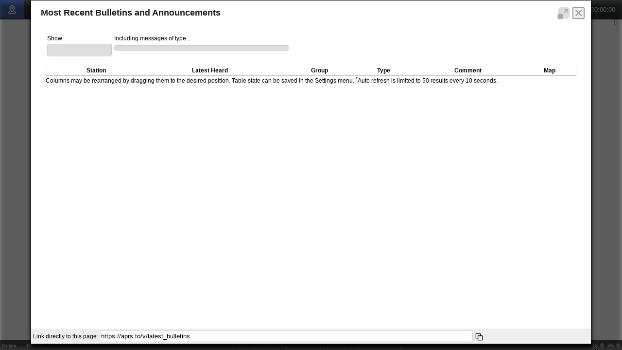

--- FILE ---
content_type: text/html; charset=UTF-8
request_url: https://aprs.to/v/latest_bulletins
body_size: 11087
content:
<!DOCTYPE html>
<html lang="en">
  <head>
    <meta charset="utf-8">
    <title>Most Recent Bulletins and Announcements - N2RWE Live Real-time APRS Map</title>
    <meta name="copyright" content="Copyright © 2022-2026 Steve White, N2RWE">
    <meta name="designer" content="Steve White">
    <meta name="author" content="Steve White, N2RWE">
    <meta name="email" content="steve@n2rwe.com">
    <meta name="description" content="A real-time, responsive map view of APRS (Automatic Packet Reporting System), CWOP (Citizens Weather Observer Program), and other APRS-IS visualization data across the world.">
    <meta name="lang" content="en">

    <meta name="robots" content="index, follow">
    <meta name="googlebot" content="index, follow">
    <meta name="Distribution" content="Global">

    <!-- Mobile meta -->
    <meta name="viewport" content="width=device-width, initial-scale=1, maximum-scale=1, user-scalable=0">
    <meta name="apple-mobile-web-app-capable" content="yes">
    <meta name="mobile-web-app-capable" content="yes">
    <meta name="format-detection" content="telephone=no">

    <!-- Facebook OG -->
    <meta property="og:title" content="Most Recent Bulletins and Announcements - N2RWE Live Real-time APRS Map">
    <meta property="og:type" content="website">
    <meta property="og:url" content="http://aprs.to/v/latest_bulletins">
    <meta property="og:description" content="A real-time, responsive map view of APRS (Automatic Packet Reporting System) information, CWOP (Citizens Weather Observer Program), and other APRS-IS sources across the world.">
    <meta property="og:image" content="http://aprs.to/images/aprs-map.png">

    <!-- Twitter  -->
    <meta name="twitter:card" content="summary_large_image">
    <meta name="twitter:title" content="Most Recent Bulletins and Announcements - N2RWE Live Real-time APRS Map">
    <meta name="twitter:description" content="A real-time, responsive map view of APRS (Automatic Packet Reporting System) information, CWOP (Citizens Weather Observer Program), and other APRS-IS sources across the world.">
    <meta name="twitter:image" content="http://aprs.to/images/aprs-map.png">

    <!-- JS libs used by the site but not dependent on the backend js lib -->
    <script src="https://cdnjs.cloudflare.com/ajax/libs/mobile-detect/1.4.5/mobile-detect.min.js" integrity="sha512-1vJtouuOb2tPm+Jh7EnT2VeiCoWv0d7UQ8SGl/2CoOU+bkxhxSX4gDjmdjmbX4OjbsbCBN+Gytj4RGrjV3BLkQ==" crossorigin="anonymous"></script>

    <!-- Stylesheets used by the site but not dependent on the backend js lib -->
    <link rel="stylesheet" href="https://cdnjs.cloudflare.com/ajax/libs/font-awesome/6.7.2/css/all.min.css" integrity="sha512-Evv84Mr4kqVGRNSgIGL/F/aIDqQb7xQ2vcrdIwxfjThSH8CSR7PBEakCr51Ck+w+/U6swU2Im1vVX0SVk9ABhg==" crossorigin="anonymous" referrerpolicy="no-referrer" />

    <!-- Site js dependencies -->
    <script src="https://cdnjs.cloudflare.com/ajax/libs/jquery/3.7.1/jquery.min.js" integrity="sha512-v2CJ7UaYy4JwqLDIrZUI/4hqeoQieOmAZNXBeQyjo21dadnwR+8ZaIJVT8EE2iyI61OV8e6M8PP2/4hpQINQ/g==" crossorigin="anonymous" referrerpolicy="no-referrer"></script>
    <script src="https://cdnjs.cloudflare.com/ajax/libs/moment.js/2.29.4/moment-with-locales.min.js" integrity="sha512-42PE0rd+wZ2hNXftlM78BSehIGzezNeQuzihiBCvUEB3CVxHvsShF86wBWwQORNxNINlBPuq7rG4WWhNiTVHFg==" crossorigin="anonymous" referrerpolicy="no-referrer"></script>
    <script src="https://cdnjs.cloudflare.com/ajax/libs/autolinker/3.15.0/Autolinker.min.js" referrerpolicy="no-referrer" type="module"></script>

    <!-- JQuery UI -->
    <link rel="stylesheet" href="https://cdnjs.cloudflare.com/ajax/libs/jqueryui/1.14.0/themes/base/jquery-ui.min.css" integrity="sha512-F8mgNaoH6SSws+tuDTveIu+hx6JkVcuLqTQ/S/KJaHJjGc8eUxIrBawMnasq2FDlfo7FYsD8buQXVwD+0upbcA==" crossorigin="anonymous" referrerpolicy="no-referrer">
    <script src="https://cdnjs.cloudflare.com/ajax/libs/jqueryui/1.14.0/jquery-ui.min.js" integrity="sha512-MlEyuwT6VkRXExjj8CdBKNgd+e2H+aYZOCUaCrt9KRk6MlZDOs91V1yK22rwm8aCIsb5Ec1euL8f0g58RKT/Pg==" crossorigin="anonymous" referrerpolicy="no-referrer" type="module"></script>

    <!-- JQuery Datatables -->
    <link href="https://cdn.datatables.net/v/ju/jszip-3.10.1/dt-1.13.6/b-2.4.2/b-html5-2.4.2/b-print-2.4.2/cr-1.7.0/r-2.5.0/sc-2.2.0/sl-1.7.0/datatables.min.css" rel="stylesheet">
    <script src="https://cdnjs.cloudflare.com/ajax/libs/pdfmake/0.2.7/pdfmake.min.js" async defer></script>
    <script src="https://cdnjs.cloudflare.com/ajax/libs/pdfmake/0.2.7/vfs_fonts.js" async defer></script>
    <script src="https://cdn.datatables.net/v/ju/jszip-3.10.1/dt-1.13.6/b-2.4.2/b-html5-2.4.2/b-print-2.4.2/cr-1.7.0/r-2.5.0/sc-2.2.0/sl-1.7.0/datatables.min.js" async defer></script>

    <!-- Graphing dependencies -->
    <script src="https://cdnjs.cloudflare.com/ajax/libs/Chart.js/3.9.1/chart.min.js" integrity="sha512-ElRFoEQdI5Ht6kZvyzXhYG9NqjtkmlkfYk0wr6wHxU9JEHakS7UJZNeml5ALk+8IKlU6jDgMabC3vkumRokgJA==" crossorigin="anonymous" referrerpolicy="no-referrer" type="module"></script>
    <script src="https://cdnjs.cloudflare.com/ajax/libs/chartjs-adapter-moment/1.0.1/chartjs-adapter-moment.min.js" integrity="sha512-hVy4KxCKgnXi2ok7rlnlPma4JHXI1VPQeempoaclV1GwRHrDeaiuS1pI6DVldaj5oh6Opy2XJ2CTljQLPkaMrQ==" crossorigin="anonymous" referrerpolicy="no-referrer" type="module"></script>

    <!-- Map api javascripts and related dependencies -->
              <link rel="stylesheet" href="https://cdnjs.cloudflare.com/ajax/libs/leaflet/1.9.4/leaflet.min.css" integrity="sha512-h9FcoyWjHcOcmEVkxOfTLnmZFWIH0iZhZT1H2TbOq55xssQGEJHEaIm+PgoUaZbRvQTNTluNOEfb1ZRy6D3BOw==" crossorigin="anonymous" referrerpolicy="no-referrer">

      <script src="https://cdnjs.cloudflare.com/ajax/libs/leaflet/1.9.4/leaflet.min.js" integrity="sha512-puJW3E/qXDqYp9IfhAI54BJEaWIfloJ7JWs7OeD5i6ruC9JZL1gERT1wjtwXFlh7CjE7ZJ+/vcRZRkIYIb6p4g==" crossorigin="anonymous" referrerpolicy="no-referrer"></script>

      
      <script src="https://cdnjs.cloudflare.com/ajax/libs/leaflet-providers/1.13.0/leaflet-providers.min.js" integrity="sha512-5EYsvqNbFZ8HX60keFbe56Wr0Mq5J1RrA0KdVcfGDhnjnzIRsDrT/S3cxdzpVN2NGxAB9omgqnlh4/06TvWCMw==" crossorigin="anonymous" referrerpolicy="no-referrer"></script>
      <script src="https://cdnjs.cloudflare.com/ajax/libs/leaflet.heat/0.2.0/leaflet-heat.js" integrity="sha512-KhIBJeCI4oTEeqOmRi2gDJ7m+JARImhUYgXWiOTIp9qqySpFUAJs09erGKem4E5IPuxxSTjavuurvBitBmwE0w==" crossorigin="anonymous"></script>
      <script src="https://cdnjs.cloudflare.com/ajax/libs/OverlappingMarkerSpiderfier-Leaflet/0.2.6/oms.min.js" integrity="sha512-V8RRDnS4BZXrat3GIpnWx+XNYBHQGdK6nKOzMpX4R0hz9SPWt7fltGmmyGzUkVFZUQODO1rE+SWYJJkw3SYMhg==" crossorigin="anonymous"></script>
      <script src="https://cdn.jsdelivr.net/npm/leaflet.polyline.snakeanim@0.2.0/L.Polyline.SnakeAnim.min.js"></script>

      <script src="/js/L.Terminator.min.js"></script>
    
    <script src="https://cdnjs.cloudflare.com/ajax/libs/FileSaver.js/2.0.5/FileSaver.min.js" integrity="sha512-Qlv6VSKh1gDKGoJbnyA5RMXYcvnpIqhO++MhIM2fStMcGT9i2T//tSwYFlcyoRRDcDZ+TYHpH8azBBCyhpSeqw==" crossorigin="anonymous" referrerpolicy="no-referrer" async defer></script>

    <link rel="stylesheet" href="https://cdnjs.cloudflare.com/ajax/libs/select2/4.1.0-rc.0/css/select2.min.css" integrity="sha512-aD9ophpFQ61nFZP6hXYu4Q/b/USW7rpLCQLX6Bi0WJHXNO7Js/fUENpBQf/+P4NtpzNX0jSgR5zVvPOJp+W2Kg==" crossorigin="anonymous" referrerpolicy="no-referrer">
    <script src="https://cdnjs.cloudflare.com/ajax/libs/select2/4.1.0-rc.0/js/select2.min.js" integrity="sha512-4MvcHwcbqXKUHB6Lx3Zb5CEAVoE9u84qN+ZSMM6s7z8IeJriExrV3ND5zRze9mxNlABJ6k864P/Vl8m0Sd3DtQ==" crossorigin="anonymous" referrerpolicy="no-referrer" type="module"></script>

    <!-- backend js lib -->
    <script src="/js/backend.leaflet.2025-04-15a.min.js"></script>
    <script src="/js/backend.2025-04-15a.min.js"></script>
    <script defer src="/js/sevenSeg.min.js"></script>
    <script src="/js/main.2025-04-15a.min.js"></script>

    <script src='/js/bootstrap-2025-04-15a.js'></script>

    <link rel="stylesheet" href="/css/main-2025-0415a.css">

    <script>
      var $t = new APRSTWebApp();
      function bootstrap() {
        options['useImperialUnit'] = false;

        options['showAprsPositions'] = true;
        options['showCwopPositions'] = true;
        options['showOgnPositions'] = true;
        options['showCbAprsPositions'] = true;

        options['showInternetMarkers'] = true;
        options['showStationaryMarkers'] = true;
        options['showOgflymMarkers'] = true;
        options['showUnknownMarkers'] = true;

        options['showStationMarkers'] = true;
        options['showObjectMarkers'] = true;
        options['showItemMarkers'] = true;

        options['showMaidenheadGrid'] = false;
        options['showDayNightOverlay'] = false;
        options['dayNightRefreshInterval'] = 5000;
        options['showRailwayOverlay'] = false;
        options['showSeaMapOverlay'] = false;
        options['showHikingOverlay'] = false;
        options['showCyclingOverlay'] = false;
        options['showMtbOverlay'] = false;
        options['showSkiSlopesOverlay'] = false;

        options['defaultTimeLength'] = 60; // In minutes

        options['zoom'] = "11";        // Zoom level

        // Default position (will be used if we fail to fetch location from ip-location service)
        options['defaultLatitude'] = 59.30928;
        options['defaultLongitude'] = 18.08830;

        if ('WebSocket' in window || 'MozWebSocket' in window) {
          // Try to ascertain the current position
          $.getJSON('https://ipapi.co/json', function(data) {
            if (data?.latitude && data?.longitude) {
              options['defaultLatitude'] = data.latitude;
              options['defaultLongitude'] = data.longitude;
            }
          }).fail(function() {
            console.log('Failed to determine location, using the site default.');
          }).always(function(){
            $t.run("wss://aprs.to/ws", "map-container", options);
            delete options;

            $t.addListener("backend-init-done", function () {
                          $t.liveData.init();
            }, true);
          });
        } else {
          alert('This website require HTML 5 WebSocket features to be able to provide APRS data in real-time. Please use a different web browser.');
        }
      }

      // Bootstrap
      $(document).ready(function() {
        bootstrap();
      });
    </script>

      </head>
  <body>
    <div class="topnav" id="navbar">
      <a href="#" id="mypos" title="Move map to your current location.">
        <img src="/images/map-marker-area-line.svg" style="height:22px;width:22px;" title="Move map to your current location." alt="My Position">
      </a>

      <div class="dropdown">
        <button class="dropbtn"><img src="/images/menu-tail.svg" alt="Tail Length"> Tail Time</button>
        <div class="dropdown-content" id="topnavTimelength">
          <div id="topnavTimelength_custom" style="text-align: center;padding-top:4px;width:180px;">Custom <select id="topnavTimelengthSel"></select></div>
          <hr>
          <a href="#" id="topnavTimelength_5" data-time="5" class="dropdown-content-checkbox">5 Minutes</a>
          <a href="#" id="topnavTimelength_15" data-time="15" class="dropdown-content-checkbox">15 Minutes</a>
          <a href="#" id="topnavTimelength_30" data-time="30" class="dropdown-content-checkbox">30 Minutes</a>
          <a href="#" id="topnavTimelength_60" data-time="60" class="dropdown-content-checkbox">1 Hour</a>
          <a href="#" id="topnavTimelength_180" data-time="180" class="dropdown-content-checkbox">3 Hours</a>
          <a href="#" id="topnavTimelength_360" data-time="360" class="dropdown-content-checkbox">6 Hours</a>
          <a href="#" id="topnavTimelength_540" data-time="540" class="dropdown-content-checkbox">9 Hours</a>
          <a href="#" id="topnavTimelength_720" data-time="720" class="dropdown-content-checkbox">12 Hours</a>
          <a href="#" id="topnavTimelength_1080" data-time="1080" class="dropdown-content-checkbox">18 Hours</a>
          <a href="#" id="topnavTimelength_1440" data-time="1440" class="dropdown-content-checkbox dropdown-content-checkbox-only-filtering dropdown-content-checkbox-hidden">1 Hour</a>
          <a href="#" id="topnavTimelength_2880" data-time="2880" class="dropdown-content-checkbox dropdown-content-checkbox-only-filtering dropdown-content-checkbox-hidden">2 Hours</a>
          <a href="#" id="topnavTimelength_4320" data-time="4300" class="dropdown-content-checkbox dropdown-content-checkbox-only-filtering dropdown-content-checkbox-hidden">3 Hours</a>
        </div>
      </div>

      <div class="dropdown">
        <button class="dropbtn"><img src="/images/menu-map.svg" alt="Map View"> Map</button>
        <div class="dropdown-content">
          <a href="/?mapapi=google" title="Switch to Google Maps" id="gmLoginCheck" class='dropdown-content-checkbox'>Google Maps API</a>          <a href="/?mapapi=leaflet" title="Switch to Leaflet with raster tiles" class='dropdown-content-checkbox  dropdown-content-checkbox-active'>Leaflet - Raster Tiles</a>
          <a href="/?mapapi=leaflet-vector" title="Switch to Leaflet with vector tiles" class='dropdown-content-checkbox'>Leaflet - Vector Tiles</a>                    <hr>
          <div id="topnavMapType" style="display:inline">
            <a href="#" id="setRoadmap" class="dropdown-content-checkbox dropdown-content-checkbox-active" title="Switch to the Roadmap view">Roadmap</a>
            <a href="#" id="setTerrain" class="dropdown-content-checkbox" title="Switch to the Terrain view">Terrain/Outdoors</a>
            <a href="#" id="setSatellite" class="dropdown-content-checkbox" title="Switch to Satellite view">Satellite</a>          </div>
                  <div id="topnavMapOverlay" style="display:inline">
            <hr>
            <a href="#" id="isMaidenheadGridVisible" class="dropdown-content-checkbox " title="Display the maidenhead locator grid">Show Locator Grid</a>
            <a href="#" id="isDayNightOverlayVisible" class="dropdown-content-checkbox " title="Show where it is nighttime">Show Day/Night Overlay</a>
            <a href="#" id="mapLayerDialog" class="dropdown-content-checkbox " title="Show the additional map layers that are available for Leaflet maps.">More Map Layers</a>            <hr>
            <a href="#" id="isAutoLocationEnabled" class="dropdown-content-checkbox" title="Automatically update your location in the background while you are moving.">Track My Location</a>
          </div>
        </div>
      </div>

      <div class="dropdown">
        <button class="dropbtn"><img src="/images/menu-settings.svg" alt="Settings"> Settings</button>
         <div class="dropdown-content" id="topnavSettings">
          <a href="#" id="useImperialUnit" class="dropdown-content-checkbox " title="Switch to imperial units of measurement">Use Imperial Measurements</a>
          <hr>
          <a href="#" id="isStationaryMarkersVisible" class="dropdown-content-checkbox dropdown-content-checkbox-active" title="Show all stations that are not moving">Show Fixed Stations</a>
          <a href="#" id="isInternetMarkersVisible" class="dropdown-content-checkbox dropdown-content-checkbox-active" title="Show all stations that sends packet through the internet (TCP/UDP)">Show Internet Stations</a>
          <hr>
          <a href="#" id="isAprsMarkersVisible" class="dropdown-content-checkbox dropdown-content-checkbox-active" title="Show APRS (Amateur Packet Reporting System) stations">Show APRS Stations</a>
          <a href="#" id="isCwopMarkersVisible" class="dropdown-content-checkbox dropdown-content-checkbox-active" title="Show CWOP (Citizens Weather Observer Program) weather stations">Show CWOP Stations</a>
          <a href="#" id="isOgnMarkersVisible" class="dropdown-content-checkbox dropdown-content-checkbox-active" title="Show OGN (Open Glider Network) stations">Show OGN Stations</a>
          <a href="#" id="isCbAprsMarkersVisible" class="dropdown-content-checkbox dropdown-content-checkbox-active" title="Show CBAPRS (Citizens Band Amateur Packet Reporting System) stations">Show CBAPRS Stations</a>
          <hr>

          <a href="#" id="isStationMarkersVisible" class="dropdown-content-checkbox dropdown-content-checkbox-active" title="Show markers for normal (APRS, CWOP, OGN, and CBAPRS) stations">Show Station Markers</a>
          <a href="#" id="isObjectMarkersVisible" class="dropdown-content-checkbox dropdown-content-checkbox-active" title="Show markers for APRS object stations">Show Object Markers</a>
          <a href="#" id="isItemMarkersVisible" class="dropdown-content-checkbox dropdown-content-checkbox-active" title="Show markers for APRS item stations">Show Item Markers</a>

          <hr>
          <a href="#" id="isOgflymMarkersVisible" class="dropdown-content-checkbox dropdown-content-checkbox-active" title="Show model airplanes (OGFLYM)">Show Model Airplanes (OGFLYM)</a>
          <a href="#" id="isUnknownMarkersVisible" class="dropdown-content-checkbox dropdown-content-checkbox-active" title="Show unknown aircrafts">Show Unknown Aircrafts</a>
          <hr>
          <a href="#" id="resetMapSettings" class="dropdown-content-checkbox dropdown-content-restart" title="Reset Map Display">Reset Map Settings</a>
        </div>
      </div>

      <div class="dropdown">
        <button class="dropbtn"><img src="/images/menu-tools.svg" alt="Tools"> Tools</button>
        <div class="dropdown-content" id="tools-menu">
          <a href="#" id="mapWizard" title="Choose from pre-configured map options.">Map Wizard</a>
          <hr>
          <a href="#" id="advancedFilter" title="Set advanced filter options.">Advanced Filter Options</a>
          <a href="#" id="timeTravel" title="Select a date and time to show what the map looked like at that time.">Travel in Time</a>
          <a href="/v/live_packets" class="mdWin" id="livePackets" title="View live APRS packets in real-time as they are received.">Live Packets</a>
          <hr>
          <a href="#" id="mapshotDialog" title="Creates an APRS map snapshot (Mapshot) of the currently displayed map.">Create Map Snapshot</a>
          <hr>
          <a href="#" id="showRuler" title="Show ruler to measure between points on the map.">Toggle Ruler</a>
          <a class="triple-notselected" href="#" id="toggleCoverage" title="Show current RF (over-the-air) coverage.">Toggle Coverage</a>
          <a class="triple-notselected" href="#" id="togglePHGCircles" title="Show PHG cirlces, first click will show half PGH circles and second click will show full PHG circles.">Toggle PHG Circles</a>
          <hr>
          <a href="/v/packet_decoder" class="mdWin" id="packetDecoder" title="Decode an APRS Packet.">APRS Packet Decoder</a>
          <a href="#" id="passcodeGenerator" title="Generate a passcode to connect to an APRS-IS (internet) server.">APRS Passcode Generator</a>
          <hr>
          <a href="/v/resources" class="mdWin" id="aprsResources" title="Get a list of APRS-related resources including tools, applications, websites, blogs, etc">APRS Resources</a>
          <a href="https://hamfiles.net" title="Free file hosting for ham radio operators." target="_blank">HamFiles File Hosting</a>
        </div>
      </div>

      <div class="dropdown">
        <button class="dropbtn"><img src="/images/menu-search.svg" alt="Search"> Search</button>
        <div class="dropdown-content" id="search-menu">
          <a href="/v/search" class="mdWin" title="Search for a station/object/airplane, etc here.">Station Search</a>
          <a href="/v/search_grid" class="mdWin" title="Search for maidenhead grid square here.">Grid Square Search</a>
          <a href="/v/search_location" class="mdWin" title="Search for a location here.">Search for a Place</a>
          <a href="/v/search_license" class="mdWin" title="Search the amateur radio callsign databases here">Search License Databases</a>
          <hr>
          <a href="/v/latest" class="mdWin" title="List latest heard stations.">Latest Heard</a>
          <a href="/v/latest_beacons" class="mdWin" title="List the latest beacons heard.">Latest Beacons</a>
          <a href="/v/latest_bulletins" class="mdWin" title="List the leaflet_raster_tile_satellite Announcements &amp; Bulletins heard.">Latest Announcements &amp; Bulletins</a>
          <a href="/v/latest_messages" class="mdWin" title="List the latest messages received.">Latest Messages</a>
          <a href="/v/latest_weather" class="mdWin" title="Get the latest weather reports.">Latest Weather Reports</a>
          <a href="/v/latest_objects" class="mdWin" title="View the latest object packets.">Latest Object Packets</a>
          <a href="/v/latest_statuses" class="mdWin" title="View the latest status reports.">Latest Status Packets</a>
          <a href="/v/latest_invalid" class="mdWin" title="View the latest invalid packets received.">Latest Invalid Packets</a>
          <a href="/v/moving" class="mdWin" title="List all moving stations.">Moving Stations</a>
          <hr>
          <a href="/events/aprs_thursday/about/" class="mdWin" title="#APRSThursday Weekly Net">#APRSThursday Weekly Net</a>
        </div>
      </div>

      <div class="dropdown">
        <button class="dropbtn"><img src="/images/menu-about.svg" alt="About"> About</button>
        <div class="dropdown-content" id="about-menu">
          <a href="/v/about" class="mdWin" title="About N2RWE Live Real-time APRS Map.">About</a>
          <a href="/v/faq" class="mdWin" title="Frequently asked questions about APRS and this website">FAQ</a>
          <a href="/v/site_statistics" class="mdWin" title="N2RWE Live Real-time APRS Map Database information and metrics.">Statistics</a>
          <a href="/v/changelog" class="mdWin" title="Get the latest Site News and Updates on this APRS website.">What's New? </a>
          <hr>
          <a href="/v/server_health" class="mdWin" title="Server Status">Server Status</a>
          <a href="/v/aprs_status" class="mdWin" title="APRS-IS (Amateur Packet Reporting System) Server Status (aprsc).">APRS-IS Server Status</a>          <a href="/v/cwop_status" class="mdWin" title="CWOP (Citizens Weather Observer Program) Server Status (aprsc)">CWOP-IS Server Status</a>          <a href="/v/ogn_status" class="mdWin" title="OGN (Open Glider Network) Server Status (aprsc)"> OGN-IS Server Status</a>          <a href="/v/cbaps_status" class="mdWin" title="CBAPRS (Citizens Band Amateur Packet Reporting System) Server Status (aprsc)"> CBAPRS-IS Server Status</a>          <hr>
          <a href="/v/terms_of_service" class="mdWin" title="View our Terms of Service/Privacy Policy.">Legal Stuff</a>
          <a href="/v/contact" class="mdWin" title="Contact us with any questions about our APRS website.">Contact Us</a>
          <hr>
          <a href="https://status.hubconnect.to/status/aprsto" target="blank" title="External APRS Server Monitor"> <img alt="APRS Status Monitor" src="https://status.hubconnect.to/api/badge/79/uptime" style="height:16px;vertical-align:middle"></a>
        </div>
      </div>

          <div class="dropdown notloggedin" style="">
        <button class="dropbtn"><img src="/images/menu-register.svg" alt="Login / Signup"> Login / Signup</button>
        <div class="dropdown-content" id="account-menu-guest">
          <a href="#" id="doLogin" title="Log in to your Account">Log In</a>
          <a href="/v/signup" id="signUp" class="mdWin" title="Create an Account">Register</a>
        </div>
      </div>
      <div class="dropdown loggedin" style="display:none;">
        <button class="dropbtn"><img src="/images/menu-account.svg" alt="Account"> Account</button>
        <div class="dropdown-content" id="account-menu">
          <a href="/a/map_settings" id="mapSettings" class="mdWin" title="Manage your default map settings">Map Settings</a>
          <a href="/a/site_settings" id="siteSettings" class="mdWin" title="Manage your default site settings">Site Settings</a>
          <hr>
          <a href="/a/my_stations" id="myStations" class="mdWin" title="View your APRS stations.">My Stations</a>
          <a href="/a/favorites" id="myFavorites" class="mdWin" title="Manage your Favorite Stations">Favorite Stations</a>
          <a href="/a/mapshots" id="myMapshots" class="mdWin" title="Manage your Mapshots">Map Snapshots</a>
          <a href="/a/aprs_thursday" id="MyAPRSTh" class="mdWin" title="View your #APRSThursday profile.">#APRSThursday Profile</a>
          <hr>
          <a href="/a/account" id="myAccount" class="mdWin" title="Manage your Account">Manage Account</a>
          <a href="#" id="logOff" title="Log off of this website!">Log Out</a>
        </div>
      </div>
    
      <div class="dropdown menu-hide" id="hdr-search">
        <form><select id="hdr-search-form-q" autocomplete="off" spellcheck="false" name="q" title="Search for a station/vehicle here!"></select></form>
      </div>

      <div class="dropdown menu-hide" style="height:40px">
        <a target="_blank" title="Follow us on facebook" href="https://www.facebook.com/N2RWE" style="padding-top:7px;"><img alt="Follow us on Facebook!" src="/images/facebook.svg" style="height:26px;"></a>
      </div>

      <a href="#" class="icon"><img src="/images/menu.svg" alt="Menu" title="Menu"></a>
      <div class="dropdown menu-hide" style="float:right"><a id="svrclock">00:00:00</a></div>
    </div>

    <div id="map-container"></div>

    <div id="footer">
      <span id="status-stats-container">Online: <span title="Users currently connected to our servers.">..</span> &nbsp; Pkts Rx: <span title="Packets received this session."></span></span>
      &copy; Steve White, N2RWE <span class="mobile-hide"> | <a href="/v/terms_of_service" class="mdWin">Terms of Service</a> | <a href="/v/privacy_policy" class="mdWin">Privacy Policy</a> | <a href="https://hamfiles.net" title="Free File Hosting">Free File Hosting</a></span>
      <div id="connect-status"> &nbsp; <span>TX<span class="tx" id="tx" title="tx"></span> RX<span class="rx" id="rx" title="rx"></span></span> </div>
      <span id="status-container"></span>
    </div>

    <div id="right-container">
      <div id="right-container-info">
        <div id="cordinates-container"></div>
      </div>

      <div id="right-container-mapshot">
        <img src="/images/clock.png" alt="Map Snapshot Active" style="opacity:.5">Snapshot Active <a href="#"><img src="/images/close-square.svg" alt="Close" class="bubble-close"></a>
        <div id="mapshot-container"></div>
      </div>

      <div id="right-container-filtered">
        <img src="/images/filter-alt.svg" alt="Filter Active" style="opacity:.5">Filter Active <a href="#"><img src="/images/close-square.svg" alt="Close" class="bubble-close"></a>
        <br>
        <div id="right-container-filtered-content"></div>
        <div id="right-container-symbol-filter"></div>
        <div id="right-container-speed-filter"></div>
        <div id="right-container-altitude-filter"></div>
        <div id="right-container-wxtelem-filter"></div>
      </div>

      <div id="right-container-map-wizard">
        <img src="/images/magic-wand.svg" alt="Map Wizard Active">Map Wizard Active <a href="#"><img src="/images/close-square.svg" alt="Close" class="bubble-close"></a>
        <div id="right-container-map-wizard-content"></div>
      </div>

      <div id="right-container-timetravel">
        <img src="/images/clock.png" alt="Time Travel Active">Time Travel Active <a href="#"><img src="/images/close-square.svg" alt="Close" class="bubble-close"></a>
        <div id="right-container-timetravel-content"></div>
      </div>

      <div id="right-container-daynight">
        <a href="#"><img src="/images/restart.svg" alt="Day/Night Active"></a>Day/Night Active <a href="#"><img src="/images/close-square.svg" alt="Close" class="bubble-close"></a>
        <div id="right-container-daynight-content"></div>Refresh      </div>
    </div>

    <div id="modal-win" class="modal">
      <div class="modal-long-content">
        <div class="modal-content-header">
          <span class="modal-close" ><img id="modal-win-maximize" src="/images/win-max.svg" alt="Maximize Window" title="Maximize Window" style="height:30px;"><img id="modal-win-restore" title="Restore Window" src="/images/win-restore.svg" alt="Restore Window" style="display:none"><img id="modal-win-close" src="/images/close-square.svg" alt="Close Window" title="Close Window"></span>
          <span class="modal-title" id="modal-win-title"><h1>Most Recent Bulletins and Announcements</h1></span>
        </div>
        <div class="modal-content-body">
          <div id="modal-win-content">
          <div id="modal-win-content-nojs">
            <noscript>
              <h1>N2RWE Live Real-time APRS Map - Advanced APRS mapping tool</h1>
              <h2>This APRS tracking map requires Javascript to be enabled.</h2>
              <p>For more information on these APRS tools please visit our <a href="/v/about" title="More about this website!">About</a> Page.</p>
            </noscript>
          </div>
          

<div class="modal-inner-content-quiklink">
  <div>
    <form id="filter-form">
      <table style="width:100%">
        <tr>
          <td style="width:100px;">Show</td>
          <td style="width:100px;">Including messages of type...</td>
          <td style="width:100px;">&nbsp;</td>
          <td style="min-width:40%;"><span id="result" style="float:right;"></span></td>
        </tr>
        <tr>
          <td><select id="limit-select" name="latestBulletinsLimit" style="width:10em"></select></td>
          <td>
              <select id="source-filter" name="latestBulletinsFilter" style="width:27em;height:10px">
                <option value="0">All Messages</option>
                <option value="1">Announcements</option>
                <option value="2">Bulletins</option>
                <option value="3">Other Groups</option>
              </select>
          </td>
          <td><span id="autorefresh"></span><img src="/images/save.svg" id="save-filter" style="height:18px;vertical-align:middle;display:none" title="Save Filter Settings"></td>
          <td><span id="dbtime" style="float:right;"></span></td>
        </tr>
      </table>
    </form>
  </div>

  <div id="result-status" style="padding:8px;"></div>

  <div>
    <table class="display" id="result-table" style="width:100%; border-left: 1px solid rgb(195, 195, 195);border-right: 1px solid rgb(195, 195, 195);border-bottom: 1px solid rgb(195, 195, 195);"
      data-url='/data/latest_bulletins.php?source=0&rows=50'>
      <thead>
        <tr>
          <th></th>
          <th></th>
          <th>Station</th>
          <th>Latest Heard</th>
          <th>Group</th>
          <th>Type</th>
          <th>Comment</th>
          <th>Map</th>
        </tr>
      </thead>
    </table>

    Columns may be rearranged by dragging them to the desired position.  Table state can be saved in the Settings menu.
    <sup>*</sup>Auto refresh is limited to 50 results every 10 seconds.
    <br>
  </div>

  <div id="nocomms" style="display:none">
    <p><i><b>No bulletins or announcements have been heard in the last 10 minutes</b></i></p>
  </div>
</div>

<div class="quiklink">
  Link directly to this page: <input id="quiklink" type="text" value="https://aprs.to/v/latest_bulletins" readonly>
  <img id="quikcopy" src="/images/copy.svg" alt="Copy">
</div>

<script>
  $(document).ready(function() {
    var table = $("#result-table");
    var dTable;
    var stateKey = "latestBulletinsTableState";
    var exportableCols = [2,3,4,5,6];
    var colWidths = ['10%','20%','10%','10%','50%'];
    var defSort = [3, 'desc'];
    $t.addListener("backend-init-done", function () {
      dTable = table.DataTable( {
        ajax: {
          url: table.data("url"),
          dataSrc: function (json) {
            setTimeout(function() { table.data("loading", '0');}, 500);
            $("#filter-form select").attr("disabled", false);

            if (json.data.total_records == 0) {
              $("#nocomms").fadeIn();
              return [];
            } else {
              $("#nocomms").fadeOut();
            }

            var m = moment.utc(json.data.packet_interval*1000).format('mm');
            setTimeout(function(){
              $("#result").hide().html('Showing the ' + json.data.total_records + ' recently received bulletins/announcements.  (Receive rate is ' + (m != '00' ? m + 'm ' : '') +  moment.utc(json.data.packet_interval*1000).format('ss.SS') + 's between packets)').fadeIn();
              $("#dbtime").hide().html('Data retrieved in ' + json.data.dbtime + ' seconds.').fadeIn();
            }, 250);
            return json.data.results;
          }
        },
        destroy: true,
        select: {
          selector: '.select-checkbox'
        },
        columns: [
          { data: function(){return '';},
            orderable: false,
            searchable: false,
            width: '.1em',
            visible: false
          },
          { data: function(){return '';},
            orderable: false,
            searchable: false,
            className: 'select-checkbox',
            width: '.1em'
          },
          {
            data: 'station_id',
            render: function(data, type, row, meta) {
              if (type !== 'display') return data;
              return '<img alt="Symbol" src="' + row['symbol'] + '" style="vertical-align: middle;">&nbsp;'
              + '<a class="mdWin" href="/station/station.php?id=' + data + '">' + row['name'] + '</a>';
            },
            width: '7em'
          },{
            data: 'latest_ts',
            searchable: false,
            render: function(data, type, row, meta) {
              if (type !== 'display') return data;
              return $t.services.dateFormatter.getDateString(data);
            }
          },{
            data: 'addresse',
            render: function(data, type, row, meta) {
              return data;
            }
          },{
            data: 'name',
            render: function(data, type, row, meta) {
              if (type !== 'display') return data;
              var source = row['addresse'];
              if (source.match( /^BLN[0-9]$/ )) return 'Bulletin';
              else if (source.match( /^BLN[A-Z]$/ )) return 'Announcement';
              else return 'Other';
            }
          },{
            data: 'comment',
            render: function(data, type, row, meta) {
              if (type !== 'display') return data;
              return Autolinker.link(data);
            }
          },{
            data: 'ts',
            orderable: false,
            render: function(data, type, row, meta) {
              if (type !== 'display') return data;
              if (row['latest_ts'] > 0 && data * 1000 > (Date.now() - 86400)) {
                return '<a href="#" class="mp" data-station-id="' + row['station_id'] + '">Map</a>';
              }
              return '';
            }
          },
        ],
        responsive: true,
        processing: false,
        language: {
            loadingRecords: '<div style="line-height:32px;"><img src="/images/spinner.gif" style="max-width: 22px; max-height: 22px; vertical-align:middle;"> Retrieving records...</div>',
            processing: 'Processing...',
            emptyTable: "<b>No bulletins or announcements were found in the last 10 minutes.</b>"
        },
        deferRender: true,
        scrollCollapse: true,
        scroller: true,
        scrollY: calcElementHeight($("#result-status"), $("#quiklink:first"))-124+'px',
        dom: 'Bfrtip',
        buttons: [
          'selectAll', 'selectNone',
                    {
            text: 'Save',
            action: tableViewRegistrationRequired
          },
                    {
            extend: 'collection',
            text: 'Print',
            enabled: false,
            buttons:
            [
              {
                extend: 'print',
                text: 'Print all',
                exportOptions: {
                  modifier: {
                      selected: null
                  },
                  columns: exportableCols
                },
                orientation: 'landscape'
              },
              {
                extend: 'print',
                text: 'Print selected',
                exportOptions: {
                  columns: exportableCols
                },
                orientation: 'landscape'
              }
            ]
          },
                  {
            extend: 'collection',
            text: 'Map',
            enabled: false,
            autoClose: true,
            buttons:
            [
              {
                text: 'Add to Filter',
                action: function (e, dt, node, config) {
                  stationIds = [];
                  $.each(dt.rows('.selected').data(), function(k,v){
                    stationIds.push(v.station_id);
                  });
                  $t.filterOnStationId(stationIds);
                }
              }
            ]
          }
        ],
        order: [defSort],
        colReorder: {
          fixedColumnsLeft: 2
        },
            })
      .on('init.dt', function (settings, json) {
        if (dTable.responsive.hasHidden()) dTable.column(0).visible(true);
        setTimeout(function(){
          dTable.columns.adjust().responsive.recalc();
          dTableResize();
        }, 1);

        $(window).on('resize', dTableResize);
      })
      .on('responsive-resize', function(e, datatable, columns){
        if (datatable.responsive.hasHidden() == false && datatable.column(0).visible() == true) datatable.column(0).visible(false);
        else if (datatable.responsive.hasHidden() == true && datatable.column(0).visible() == false) datatable.column(0).visible(true);
      })
      .on('remove', function(e){
        $(window).off('resize', dTableResize);
      })
      .on('select', function (e, dt, type, indexes) {
        if (dt.rows( { selected: true } ).count() > 0) dt.buttons([2,3,4,6]).enable(true);
      })
      .on('deselect', function (e, dt, type, indexes) {
        if (dt.rows( { selected: true } ).count() == 0) dt.buttons([2,3,4,6]).enable(false);
      });

      $("div .ui-toolbar").removeClass("ui-toolbar ui-widget-header");
      $t.ui.ResultSelector("#limit-select", {selectedIndex: 50, extraOptions: [200,250,500], onChange: reloadtable, itemLabel: 'items'}).select2({minimumResultsForSearch: Infinity});
      $t.ui.AutoRefresh("#autorefresh", { onRefresh: reloadtable, onAutoRefresh: function() {$("#limit-select").val("50");}, refreshInterval: 10000});
      $("#source-filter").val(0).on("change", reloadtable).select2({minimumResultsForSearch: Infinity});
          } , true);

    
    $("#save-filter")
      .on("click", function(e){
        e.preventDefault();
        $t.session.saveSiteSettings($("#filter-form").serialize(), function(response) {
          if (response?.status == 'success') {
            $("#save-filter").fadeOut();
          }
        });
      })
      .tooltip();

    function reloadtable() {
      table.data("loading", '1');
      $("#filter-form select").attr("disabled", true);
      dTable.clear().draw().ajax.url('/data/latest_bulletins.php?source=' + $("#source-filter").val() + '&rows=' + $("#limit-select").val() + '').load();
      $(".dataTables_empty").html('<div style="line-height:32px;"><img src="/images/spinner.gif" style="max-width: 22px; max-height: 22px; vertical-align:middle;"> Retrieving records...</div>');
    }

  });
</script>
          </div>
        </div>
      </div>
    </div>

    
      <div id="whats-new" title="APRS.TO Version 4!!" class="uiDlg" data-latest="60">
      <img src="/images/mapshot.svg" style="height:64px;float:right;" alt="What's New?">
      <p>
After more than a month of development, the fourth major update of the site has launched!  This update is unique from the past updates as it brings only a few new features but more than 50 bug fixes.  
While short on new features, it includes the very first top-down re-write of the web app code since it was first created. One new feature that should be useful is "Track My Location". 
</p>
<p>
Track My Location periodically updates a special marker shown on the map with the location reported by the web browser. The location icon in the top right corner will turn red to indicate that your location is being tracked. For registered guests, this feature can be set to turn on automatically when visiting the site.
</p>
<p>
This release brings a total of 6 new map overlaps to OpenStreetMaps to help with that.  This includes hiking and cycling trails, mountain bike trails, ski slopes, even railroads and Sea maps!  These crowd-sourced map overlays are available for Leaflet (OpenStreetMaps) only.
</p>
<p>
Read about all of the changes in the <a href="/v/changelog" class="mdWin"><b>what's new</b></a> section.
</p>
<p>
As with any major software update, there will likely be bugs that haven't been caught in testing.  Please <a href="/v/contact" class="Edwin"><b>contact us</b></a> to share feedback or report problems. 
</p>
73,<br>
Steve<br>
N2RWE    </div>
  
  </body>
</html>


--- FILE ---
content_type: text/css
request_url: https://aprs.to/css/main-2025-0415a.css
body_size: 6028
content:

html {
  background-color: #fff;
  height: 100%;
  overflow: hidden;
}

body {
  margin: 0px;
  padding: 0px !important;
  width: 100%;
  height: 100%;

  font-family: "Sans-serif", "Helvetica" !important;
  font-size: 12px;
  background: #fff;
}

h1 {
  font-family: "Sans-serif", "Helvetica" !important;
  color: #1a1a1a;
}

h2 {
  font-family: "Sans-serif", "Helvetica" !important;
  color: #1a1a1a;
}

h3 {
  font-family: "Sans-serif", "Helvetica" !important;
  color: #1a1a1a;
}

sup {
  font-weight: normal;
}

a {
  color: #337ab7;
  text-decoration: none;
  background-color: transparent;
}

section {
  display:none;
  visibility:hidden;
}

.disabled {
  color: black;
  opacity: 0.5 !important;
  pointer-events: none;
}

.disabledbtn {
  color: black !important;
  background-color: #aaaaaa !important;
  pointer-events: none;
}

/* Set the position of the map */
#map-container {
  position:absolute;
  top: 39px;
  left: 0px;
  width: 100%;
  height: calc( 100% - 60px ); /* 39px + 21px */
  z-index:10;
  outline: none;
}

#footer {
   position: absolute;
   bottom: 0px;
   height: 21px;
   width: 100%;

   color:  white;
   text-align: center;
   font-size: 10px;
   line-height: 23px;

   background-color: #333;
   overflow: hidden;

   background: #464b4c;
   background-image: -webkit-linear-gradient(top, #464b4c, #3f4344);
   background-image: -moz-linear-gradient(top, #464b4c, #3f4344);
   background-image: -o-linear-gradient(top, #464b4c, #3f4344);
   background-image: linear-gradient(to bottom, #464b4c, #3f4344);
   -webkit-box-shadow: inset 0 1px rgba(255, 255, 255, 0.06);
   box-shadow: inset 0 1px rgba(255, 255, 255, 0.06);
 }

 #footer a {
   color: #bdbdbd;
 }

/* Add a black background color to the top navigation */
.topnav {
  background-color: #333;
  overflow: hidden;

  background: #464b4c;
  background-image: -webkit-linear-gradient(top, #3f4344, #292d2e);
  background-image: -moz-linear-gradient(top, #3f4344, #292d2e);
  background-image: -o-linear-gradient(top, #3f4344, #292d2e);
  background-image: linear-gradient(to bottom, #3f4344, #292d2e);
  -webkit-box-shadow: inset 0 1px rgba(255, 255, 255, 0.06);
  box-shadow: inset 0 1px rgba(255, 255, 255, 0.06);

  z-index:200;
}

/* Style the links inside the navigation bar */
.topnav a {
  float: left;
  display: block;
  color: #f2f2f2;
  text-align: center;
  padding: 12px 14px;
  text-decoration: none;
  font-size: 13px;
}

.dropdown-content-checkbox {
  padding-left: 45px !important;
}

.dropdown-content-checkbox-active {
  background-image: url(/images/check.svg);
  background-repeat: no-repeat;
  background-position: 10px 50%;
  background-size: 20px;
}

.dropdown-content-checkbox-wait {
  background-image: url(/images/clock.png);
  background-repeat: no-repeat;
  background-position:10px 50%;
  background-size: 20px;
}

.dropdown-content-checkbox-hidden, .regusers-only-hidden {
  display: none !important;
}

.dropdown-content-restart {
  padding-left: 45px !important;
  background-image: url(/images/restart.svg);
  background-repeat: no-repeat;
  background-position: 10px 50%;
  background-size: 20px;
}

/* Hide the link that should open and close the topnav on small screens */
.topnav .icon {
  display: none;
}

/* Dropdown container - needed to position the dropdown content */
.dropdown {
  float: left;
  overflow: hidden;
}

/* Style the dropdown button to fit inside the topnav */
.dropdown .dropbtn {
  font-size: 13px;
  border: none;
  outline: none;
  color: white;
  padding: 11px 11px;
  background-color: inherit;
  font-family: inherit;
  margin: 0;
}

.dropbtn img {
  height: 14px;
  vertical-align: middle;
  margin-top: -3px
}

/* Style the dropdown content (hidden by default) */
.dropdown-content {
  display: none;
  position: absolute;
  background-color: #f9f9f9;
  min-width: 160px;
  box-shadow: 0px 8px 16px 0px rgba(0,0,0,0.2);
  z-index: 200;
}

/* Style the links inside the dropdown */
.dropdown-content a {
  float: none;
  color: black;
  padding: 1.5vh 14px;
  text-decoration: none;
  display: block;
  text-align: left;
}

/* Add a dark background on topnav links and the dropdown button on hover */
.topnav a:hover, .dropdown:hover .dropbtn {
  background-color: #555;
  color: white;
}

/* Add a grey background to dropdown links on hover */
.dropdown-content a:hover {
  background-color: #ddd;
  color: black;
}

/* Show the dropdown menu when the user moves the mouse over the dropdown button */
.dropdown:hover .dropdown-content {
  /*display: block;*/
}

/* When the screen is less than 880 pixels wide, hide all links, except for the first one ("Home"). Show the link that contains should open and close the topnav (.icon) */
@media screen and (max-width: 880px) {
  .topnav a:not(:first-child), .dropdown .dropbtn {
  display: none;
  }
  .dropdown {
    overflow: hidden;
  }
  .topnav a.icon {
  float: right;
  display: block;
  padding: 1px;
  }
  .topnav a.icon img {
    height:20px;
    padding-top:9px;
    margin:0px 8px 4px 8px;
  }
}

/* The "responsive" class is added to the topnav with JavaScript when the user clicks on the icon. This class makes the topnav look good on small screens (display the links vertically instead of horizontally) */
@media screen and (max-width: 880px) {
  .topnav.responsive {position: fixed;width:100%;}
  .topnav.responsive a.icon {
  position: absolute;
  right: 0;
  top: 0;
  }
  .topnav.responsive a {
  float: none;
  display: block;
  text-align: left;
  }
  .topnav.responsive .dropdown {float: none;}
  .topnav.responsive .dropdown-content {position: relative;width:100%;overflow:scroll;height:300px;}
  .topnav.responsive .dropdown .dropbtn {
  display: block;
  width: 100%;
  text-align: left;
  }
  .mobile-hide,.menu-hide {display:none;}
}

@media screen and (min-width: 880px) {
  .mobile-hide,.menu-hide {display: inline-block;}
}

/* The Modal (background) */
.modal {
  display: none;
  position: fixed;
  z-index: 300;
  padding-top: 5%; /* Location of the box */
  left: 0;
  top: 0;
  width: 100%;
  height: 100%;
  overflow: clip;
  background-color: rgb(0,0,0);
  background-color: rgba(0,0,0,0.4);
  filter: drop-shadow(0px 8px 4px);
}

#modal-win {
  display: block;
}

#modal-win-content {
  height: 100%;
}

@media screen and (max-height: 800px) {
  #modal-win {
    padding:0px;
  }
  .modal, .modal-long-content {
    height: 99% !important;
  }
}

/* Modal Content */
.modal-content, .modal-long-content {
  background-color: #fff;
  margin: auto;
  padding: 0px;
  border: 1px solid #888;
  width: 90%;
  max-width: 1600px;
  border:1px solid black;
}

.modal-long-content {
  height: 80%;
  max-height: 1200px;
}

@media screen and (max-width: 1000px) {
  .modal-long-content {
    width: 95%;
    height: 95%;
  }
  .modal {
    padding-top: 10px;
  }
}

/* Modal Close Button */
.modal-close {
  color: #aaaaaa;
  float: right;
  font-size: 28px;
  font-weight: bold;
  margin: 10px;
  opacity: 0.4
}
.modal-close:hover,
.modal-close:focus {
  color: #000;
  text-decoration: none;
  cursor: pointer;
  opacity: 1.0
}

.modal-close img {
  height: 1.1em
}


.modal-title {
  font-weight: bold;
  /* font-size: 16pt; */
  font-size: 1.5em;
  margin: 15px 15px 15px 20px;
  /* float: left; */
  position: fixed;
  font-family: "Sans-serif", "Helvetica" !important;
}

.modal-title h1 {
  font-size: 1.0em !important;
  margin: 0px 15px 15px 0px !important;
  font-family: "Sans-serif", "Helvetica" !important;
}

.modal-content-header {
  width: 100%;
  height: 4em;
  border-bottom: 1px solid #e9ecef;
  border-top-left-radius: 0.3rem;
  border-top-right-radius: 0.3rem;
}

.modal-content-body {
  height: calc(100% - 56px);
  width: 100%;
  margin: 0px;
  padding: 0px;
  overflow: auto;
}

/* Filter Bubble Close Buttons */
.bubble-close {
  float: right !important;
  opacity: 0.4;
  height: 14px;
}
.bubble-close:hover,
.bubble-close:focus {
  opacity: 1.0
}


input[type=text], input[type=email], input[type=password], select, textarea {
  padding: 2px;
  border: 1px solid #ccc;
  border-radius: 4px;
  box-sizing: border-box;
}

select {
  -webkit-padding-before: 4px;
  -webkit-padding-after: 5px;
  -webkit-appearance: none;
}

input[type=text], input[type=email], input[type=password] {
  padding: 11px;
}

input[type=submit], input[type=button] {
  background-color: #464b4c;
  color: white;
  padding: 12px 20px;
  border: none;
  border-radius: 4px;
  cursor: pointer;
}

input[type=submit]:hover, input[type=button]:hover {
  background-color: #6f7070;
}

.form-container {
  margin-top: 6px;
  margin-bottom: 16px;
  display: inline-block;
  width:  100%;
}

#cordinates-container {
  clear: both;
  padding-top:5px;
  color: #4d4d4d;
  font-size: 11px;
  display: none;
}

#cordinates-container a {
  cursor: pointer;
}

#status-container {
  float: right;
  font-size: 11px;
}

#status-stats-container {
  float: left;
  padding-left: 4px
}

@media screen and (min-width: 800px) {
  #cordinates-container {
    display: block;
  }
}

#right-container {
  position: absolute;
  right: 0px;
  text-align: right;
}

#right-container-info, #right-container-filtered, #right-container-timetravel, #right-container-daynight, #right-container-mapshot, #right-container-map-wizard {
  position:relative;
  right:10px;
  z-index:50;
  background:rgba(255, 255, 255, 0.8);
  border-radius: 5px;
  border: 1px solid #aaa;
  padding:2px;

  color: #4d4d4d;
  font-size:11px;
  font-family: "Sans-serif", "Helvetica";

  margin-bottom: 15px;
}

#right-container-filtered, #right-container-filtered div, #right-container-timetravel, #right-container-daynight, #right-container-mapshot, #right-container-map-wizard {
  display: none;
}

#right-container-timetravel, #right-container-daynight-content, #right-container-map-wizard {
  clear: both;
}

#right-container-filtered img, #right-container-timetravel img, #right-container-daynight img, #right-container-mapshot img, #right-container-map-wizard img {
  width:16px;
  float:left;
}

#right-container-map-wizard img {
  opacity: 0.4
}

#right-container-filtered br {
  clear:both;
}

#right-container-daynight select {
  background:rgba(255, 255, 255, 0.25);
  padding:2px;
}

#connect-status {
  float: right;
}

#connect-status span:nth-child(3) {
  font-size:8px;
  vertical-align:bottom
}

#connect-status .rx, #connect-status .tx {
  height: 8px;
  width: 8px;
  background-color: #999;
  border-radius: 50%;
  display: inline-block;
  margin: 0 4px 0 4px;
}

.rf {
  height:10px;
  vertical-align:middle;
  margin-bottom:2px
}

.modal-inner-content, .modal-inner-content-quiklink {
  max-width: 95%;
  height: 100%;

  padding-top: 10px;
  padding-left: 30px;
  padding-right: 30px;
  padding-bottom: 10px;

  margin-left: auto;
  margin-right: auto;

  font-size: 9pt;
  font-family: "Sans-serif", "Helvetica";
}

.modal-inner-content-quiklink {
  height:calc(100% - 52px);
  overflow: scroll;
}

.modal-inner-content-menu {
  font-size: 9pt;
  padding-top: 5px;
  padding-bottom: 5px;
  float: left;
}

.modal-inner-content-menu a, .modal-inner-content-menu span {
  margin-right: 20px;
}

.modal-inner-content-about h2:not(:first-child) {
    padding-top: 20px;
}

.modal-inner-content-about h2 {
    font-weight: normal;
}

.modal-inner-content-about h3 {
    padding-top: 15px;
}

.overview-content-summary {
  float:left;
  padding-right: 30px;
}

.overview-content-summary div div {
  font-size: 9pt;
  line-height: 14pt;
  font-family: "Sans-serif", "Helvetica";
  word-break: normal;
}

.overview-content-symbol {
  float:left;
  width:200px;
  text-align:left;
  color: grey;
  font-family: "Helvetica";
  font-size: 13px;
  display: none;
  text-align: center;
}

.overview-content-symbol h3 {
  font-size: 12px;
  font-weight: bold;
  color: grey;
}

.overview-content-symbol p {
  font-size: 10px;
  margin: 0px;
}

.overview-content-symbol div {
  padding-bottom: 10px;
}

.overview-content-explanations, .list-explanations {
  clear: both;
  width: 100%;
  font-size: 12px;
}

.overview-content-summary-cell-time {
  color: grey;
}

.overview-content-summary-cell-weather-time {
  color: #227152;
}

.overview-content-summary-cell-telemetry-time {
  color: #823030;
}

.overview-content-summary-cell-position {
  color: #754D08;
}

.overview-content-summary-cell-posambiguity {
  color: darkred;
}

.overview-content-summary-cell-status {
  color: #375654;
}

.overview-content-summary-cell-phg {
  color: #440B2A;
}

.overview-content-packet-frequency span:nth-of-type(2){
  color: grey;
}

.overview-content-number-of-packets span {
  color: grey;
}

.overview-content-station span {
  vertical-align: bottom;
}

.overview-content-station img {
  vertical-align: middle;
}

.overview-content-station-list {
  padding-top: 5px;
}

.overview-content-station-list img {
  vertical-align: middle;
}

.overview-content-station-list span {
  line-height: 24px;
  vertical-align: bottom;
}

.overview-content-station-list a {
  line-height: 24px;
  font-weight: bold;
}

.overview-content-station-list span span {
  color: grey;
  float: right;
  padding-right: 50px;
  font-weight: normal;
}

.overview-content-summary-hr, .overview-content-summary-hr-indent{
  font-weight: bold;
  font-family: "Helvetica";
  font-size: 13px;
  padding-right:25px;
  white-space: nowrap;
  width: 180px;
}

.overview-content-summary-hr-indent {
  padding-left: 20px;
}

.overview-content-divider {
  height: 20px;
}

.overview-content-station-list table  {
  width: 100%;
}

.overview-content-station-list table thead {
  font-weight: bold;
  font-family: "Helvetica";;
  color: grey;
}

.overview-content-station-list table tbody {
  font-family: "Helvetica";;
  color: grey;
}

.quiklink {
  padding: 4px;
  background: #eeeeee;
  clear: both;
  position: sticky;
}

.quiklink input[type=text] {
  width: 60vw;
  padding: 2px;
  height: 22px;
}

.quiklink img {
  height: 20px;
  vertical-align: middle;
}

#titlebar {
  width: calc(100% - 10px);
  padding:4px;
  vertical-align: middle;

  background-color:#bbbbbb;
  border:1px solid black;
}

#titlebar img {
  height:24px;
  vertical-align: middle;
}

#titlebar span {
  vertical-align: middle;
}

#titlebar form a b {
  border: none;
  border-radius: 4px;
  cursor: pointer;
  padding: 4px;
  line-height:0px;
  height:16px;
  color: white;
  background-color: #4CAF50;
}

#raw-content-output, #live-content-output {
  background-color: black;
  color:#dddddd;
  padding:6px;
  overflow: scroll;
}

@media screen and (max-width: 600px) {
  #raw-content-output {
    height:calc(70% - 19em);
  }
}

@media screen and (min-width: 600px) {
  #raw-content-output {
    height:calc(100% - 19em);
  }
}

#live-content-output {
  height:calc(100% - 195px);
}

#raw-content-output p {
    white-space: nowrap;
    margin-top: 0px;
    margin-bottom: 5px;
    font-size: 8pt;
    font-family: "Sans-serif", "Helvetica";
    line-height: normal;
    clear: both;
}

#raw-content-output a {
    font-weight: bold;
}

.raw-hidden {
  padding: 8px 4px 4px 4px;
  display: none;
}

.raw-packet-warning {
    color: darkorange;
}

.raw-packet-error {
    color: red;
}

.raw-packet-timestamp {
    color:grey;
}

.telemetry-subtable {
    display: table;
}

.telemetry-subtable div {
    display: table-row;
}

.telemetry-subtable div div {
    display: table-cell;
    font-size: 8pt;
    color: grey;
    font-family: "Sans-serif", "Helvetica";
    padding-right: 10px;
    padding-top: 3px;
}

.telemetry-biton {
    color: black;
}

.telemetry-bitoff {
    color: lightgrey;
    text-decoration: line-through;
}

.horizontal-line {
  height: 1px;
  margin: 5px 0px 25px 0px;
  padding: 0;
  background-color: #e9ecef;
  clear: both;
  margin-top: 3px;
}


@media screen and (min-width: 600px) {
  .overview-content-summary {
    display:table;
    table-layout: fixed;
    min-width: 500px;
  }

  .overview-content-summary div {
    display:table-row;
  }

  .overview-content-summary div div {
    display:table-cell;
  }
  .overview-content-summary div div:nth-child(2) {
    width:400px;
  }
}

@media screen and (max-width: 600px) {
  .overview-content-summary-hr, .overview-content-summary-hr-indent {
  padding-top: 8px;
  }

  .overview-content-summary-indent {
  padding-left: 20px;
  }
}

@media screen and (min-width: 850px) {
  .overview-content-summary {
    display:table;
    min-width: 500px;
    width: calc(100% - 300px);
  }

  .overview-content-symbol {
    display: block;
  }
}

.tooltiptext {
  display:none;
  width: 150px;
  font-family: "Helvetica";
  font-size: 14px;
  line-height: 16px;
  padding: 5px;
}

.leaflet-marker-tooltiptext {
  padding-left: 3px !important;
  padding-right: 0px !important;
  padding-top: 0px !important;
  padding-bottom: 0px !important;
}

.leaflet-marker-labeltext {
  background-color: transparent;
  box-shadow: none !important;
  box-shadow: none !important;
  font-weight: bold !important;
  font-size: 10px;
  border: none !important;
  color: #000;
  padding-block: 2px;
  padding: 2px;
  left: 6px;
}

.leaflet-marker-tooltiptext::before, .leaflet-marker-labeltext::before {
  border: none !important;
}

.leaflet-infowindow-content .leaflet-popup-content-wrapper {
  border-radius: 2px !important;
}

.leaflet-popup-close-button {
  height: auto !important;
  padding: 4px !important;
  opacity: 0.4
}

.leaflet-popup-close-button:hover {
  height: auto !important;
  padding: 4px !important;
  opacity: 1.0
}

.datagrid table {
  border-collapse: collapse;
  text-align: left;
  width: 100%;
}

.datagrid {
  font: normal 12px/150% Arial, Helvetica, sans-serif;
  background: #fff;
  overflow: hidden;
  border: 1px solid #c3c3c3;
  -webkit-border-radius: 3px;
  -moz-border-radius: 3px;
  border-radius: 3px;
}

.datagrid table td, .datagrid table th {
  padding: 1px 10px;
}

.datagrid table thead th {
  background-image: linear-gradient( to bottom, rgba(232,232,232,0.05), rgba(209,209,209,1));
  background:-moz-linear-gradient( center top, #E8E8E8 5%, #D1D1D1 100% );
  filter:progid:DXImageTransform.Microsoft.gradient(startColorstr='#E8E8E8', endColorstr='#D1D1D1');
  color:#636363;
  font-size: 13px;
  font-weight: bold;
  border-left: 1px solid #A3A3A3;
  line-height: 21px;
  padding: 0px 10px
}

.datagrid table tbody td {
  color: #404040;
  border-left: 1px solid #DBDBDB;
  font-size: 12px;
  font-weight: normal;
  line-height: 18px;
  vertical-align: top;
}

.datagrid table tbody tr:nth-child(odd) {
  background: #F4F4F4;
  color: #404040;
}

.datagrid table tbody td:first-child {
  border-left: none;
}

.datagrid table tbody tr:last-child td {
  border-bottom: none;
}

.datagrid table tbody td table td {
  border-left: none;
  padding: 0;
}

.datagrid table tbody td table tr {
  background-color: rgba(255, 255, 255, 0) !important;
  color: #404040;
}

.pagination {
  display: inline-block;
}

.pagination a {
  color: black;
  float: left;
  padding: 8px 16px;
  text-decoration: none;
  height: 14px;
}

.pagination a:first-child, .pagination a:last-child {
  font-size: 9px;
}

.pagination a.active {
  background-color: #4CAF50;
  color: white;
  border-radius: 5px;
}

.pagination a:hover:not(.active) {
  background-color: #ddd;
  border-radius: 5px;
}

@media screen and (max-width: 600px) {
  .pagination-rows {
    display: none;
  }

  #raw-type {
    display: none;
  }
}

.decoded {
    margin-bottom: 20px;
}

.decoded table tr td:first-child {
    width: 150px;
}

@media screen and (max-width: 600px) {
  .datagrid-statistics tr th:nth-child(3),
  .datagrid-statistics tr th:nth-child(4) {
    display:none;
  }
  .datagrid-statistics tr td:nth-child(3),
  .datagrid-statistics tr td:nth-child(4) {
    display:none;
  }
}

@media screen and (max-width: 600px) {
  .datagrid-weather tr th:nth-child(3),
  .datagrid-weather tr th:nth-child(4),
  .datagrid-weather tr th:nth-child(5),
  .datagrid-weather tr th:nth-child(6),
  .datagrid-weather tr th:nth-child(7),
  .datagrid-weather tr th:nth-child(8) {
    display:none;
  }
  .datagrid-weather tr td:nth-child(3),
  .datagrid-weather tr td:nth-child(4),
  .datagrid-weather tr td:nth-child(5),
  .datagrid-weather tr td:nth-child(6),
  .datagrid-weather tr td:nth-child(7),
  .datagrid-weather tr td:nth-child(8) {
    display:none;
  }
}

@media screen and (max-width: 600px) {
  .datagrid-telemetry1 tr th:nth-child(4),
  .datagrid-telemetry1 tr th:nth-child(5),
  .datagrid-telemetry1 tr th:nth-child(6) {
    display:none;
  }
  .datagrid-telemetry1 tr td:nth-child(4),
  .datagrid-telemetry1 tr td:nth-child(5),
  .datagrid-telemetry1 tr td:nth-child(6) {
    display:none;
  }
}

@media screen and (max-width: 600px) {
  .datagrid-telemetry2 tr th:nth-child(4),
  .datagrid-telemetry2 tr th:nth-child(5),
  .datagrid-telemetry2 tr th:nth-child(6),
  .datagrid-telemetry2 tr th:nth-child(7),
  .datagrid-telemetry2 tr th:nth-child(8),
  .datagrid-telemetry2 tr th:nth-child(9) {
    display:none;
  }
  .datagrid-telemetry2 tr td:nth-child(4),
  .datagrid-telemetry2 tr td:nth-child(5),
  .datagrid-telemetry2 tr td:nth-child(6),
  .datagrid-telemetry2 tr td:nth-child(7),
  .datagrid-telemetry2 tr td:nth-child(8),
  .datagrid-telemetry2 tr td:nth-child(9) {
    display:none;
  }
}

@media screen and (max-width: 600px) {
  .datagrid-search tr th:nth-child(3),
  .datagrid-search tr th:nth-child(4) {
    display:none;
  }
  .datagrid-search tr td:nth-child(3),
  .datagrid-search tr td:nth-child(4) {
    display:none;
  }
}

@media screen and (max-width: 800px) {
  .datagrid-search tr th:nth-child(4) {
    display:none;
  }
  .datagrid-search tr td:nth-child(4) {
    display:none;
  }
}

@media screen and (max-width: 600px) {
  .modal-inner-content-menu a, .modal-inner-content-menu span {
      margin-bottom: 10px;
      display: block;
  }
}

.weather-gauge {
  margin: 10px;
}

.gauge-cluster {
  text-align: center;
  margin-top: 20px;
  background-color: #ddd;
  border-radius: 25px;
  border: 6px black;
  box-shadow: 3px 6px #888888;
}

.select2-container--default .select2-selection--multiple {
    padding: 0px 3px 3px 0px;
    min-height:16px;
}
.select2-selection__choice {
  top:-1px;
}
input[type="search"] {
  height:23px;
}

.ack {
  height: 20px;
  background-image: url(/images/checkmark.svg);
  background-size: 16px 16px;
  background-repeat: no-repeat;
  display: block;
}
.noack {
  height: 20px;
  background-image: url(/images/stop.svg);
  background-size: 16px 16px;
  background-repeat: no-repeat;
  display: block;
}

.ui-dialog { z-index: 1000 !important ;}
.ui-widget-overlay{
  background: rgb(0, 0, 0);
  opacity: 0.5;
  filter: Alpha(Opacity=50);
}

#coorinate-converter input {
  border: none;
  width: 90%;
  background: rgba(0, 0, 0, 0.0)
}

pre {
  border:1px solid #acacac;padding:4px;background:#dedede;max-width:500px;
}

.systemstatustable {
  width: 99.5%;
  border: 1px solid black;
  margin: 5px
}
.systemstatustable td {
  text-align: center;
  width: 16.6%;
}
.systemstatustable tr td:first-child {
  font-weight: bold;
}
.systemstatustable th {
  font-weight: bold;
  background-color: #acacac;
  font-size: 14px;
}
.webstatustable {
  width: 49%;
  float: left;
}
.websocketstatustable {
  width: 49%;
  float: left;
  margin-right: 0px;
}
.dbstatustable {
  width: 49%;
  float: none;
  margin-left: auto;
  margin-right: auto;
}

@media screen and (max-width: 880px) {
  .dbstatustable {
    float: left;
    margin: 5px;
  }
}
.aprst_summary {
  width: 40%;
}
.aprst_summary th {
  background-color: #cccccc;
  padding: 2px;
}
.aprst_summary tr td:nth-child(2) {
  font-weight: bold;
  width: 40%;
}
.leader_prog {
  border: 1px solid black;
  height: 14px;
  background-color: #efefef;
}
.leader_prog div {
  color: white;
  text-align: center;
  height: 14px;
}

.mystation {
  width: 300px;
  float: left;
  margin: 1.5%;
  border: 3px solid black;
  background-position: 50% 89%;
  background-repeat: no-repeat;
}
.mystation table {
  width: 100%;
}
.mystation table th {
  background-color: #dddddd;
  text-align: center;
  line-height: 22px;
  padding: 4px;
}
.mystation td:first-child {
  width: 33%;
}
.mystation table th img {
  float: left;
  height:22px;
}
.mystation-tx {
  border: 3px solid green;
}
.mystation-tx-day {
  border: 3px solid orange;
}
.mystation-tx-week {
  border: 3px solid red;
}

.connect-status {
  float: right;
}
.connect-status span:first {
  float: left;
}
.connect-status span img {
  height: 24px;
  /*vertical-align: middle;*/
  margin-bottom: -8px;
}
.connect-status span:nth-child(2) {
  vertical-align: middle;
  margin: 0;
}
.faq-q {
  height: 22px;
  vertical-align: bottom;
  margin-left: -2px;
}
.faq-a {
  height: 18px;
  vertical-align: bottom;
}
.spinner {
  animation-name: spin;
  animation-duration: 5000ms;
  animation-iteration-count: infinite;
  animation-timing-function: linear;
}
@keyframes spin {
  from {
      transform:rotate(0deg);
  }
  to {
      transform:rotate(360deg);
  }
}

.rfr, .rfp, .rfs {
  height: 14px;
  vertical-align: middle
}
.rfs {
  height: 12px;
}
.rfr {
  height: 16px;
}
.led {
  width:24px !important;
  height:10px;
  border: 1px solid #909090;
  float:left;
  margin-top:4px;
  margin-right:4px;
}
.led0 {
  background-color: red;
}
.led1 {
  background-color: red;
}
.led2 {
  background-color: yellow;
}
.led3, .led4 {
  background-color: green;
}
#ctxMenu {
  position: absolute;
  display: none;
  background-color: #ffffff;
  min-height:40px;
  min-width: 160px;
  box-shadow: 0px 8px 16px 0px rgba(0,0,0,0.2);
  opacity: 0.85;
  filter: Alpha(Opacity=85);
  color: black;
  text-decoration: none;
}
#ctxMenu a {
  display:block;
  height:22px;
  color: black;
  padding: 12px 8px 8px 8px;
  font-size: 12px;
}
#ctxMenu a:hover {
  background-color: #ddd;
  color: black;
}


@media screen and (min-width: 800px) {
  .mobile-menu:first-of-type {
    display: none;
  }
}

@media screen and (max-width: 800px) {
  .modal-inner-content-menu:first-of-type {
    display: none;
  }
}

.uiDlg {
  display: none;
}

#mypos {
  background-color: #4663ab;
  color: white;
  height:14px;
  display: inline-block;
}

#mypos img {
  height:22px;
  line-height:22px;
  margin-top:-3px;
  display: inline-block;
}


#hdr-search {
  padding-top:7px;
  padding-left:6px;
  overflow: clip;
}
#hdr-search select {
  width: 124px;
}
#hdr-search .select2-selection__rendered {
  line-height:24px;
}
#hdr-search .select2-container .select2-selection.select2-selection--single {
  height: 24px;
}

.settingBox {
  float:left;
  width:44%;
  margin-right:2em;
  margin-top:1em;

}
@media screen and (max-width: 910px) {
  .settingBox {
    float:left;
    width:95%;
    margin-right:2em;
    margin-top:1em;
  }
}
input[type="checkbox"],label {
  margin:2px;
}

.pulsing {
  -webkit-animation-name: pulsing;
  -webkit-animation-duration: 2s;
  -webkit-animation-timing-function: ease-in-out;
  -webkit-animation-iteration-count: infinite
}

@-webkit-keyframes pulsing {
  0% { opacity: .50}
  5% { opacity: .55}
 10% { opacity: .60}
 15% { opacity: .65}
 20% { opacity: .70}
 25% { opacity: .75}
 30% { opacity: .80}
 35% { opacity: .85}
 40% { opacity: .90}
 45% { opacity: .95}
 50% { opacity: 1.0}
 55% { opacity: .95}
 60% { opacity: .90}
 65% { opacity: .85}
 70% { opacity: .80}
 75% { opacity: .75}
 80% { opacity: .70}
 85% { opacity: .65}
 90% { opacity: .60}
 95% { opacity: .55}
100% { opacity: .50}
}

.gm-style-iw-chr {
  position: absolute;
  display: flex;
  top: 0;
  right: 0;
}

.gm-style-iw.gm-style-iw-c {
  padding-top: 14px !important;
}



.leaflet-fade {
  -webkit-animation: fadein 2s; /* Safari, Chrome and Opera > 12.1 */
  -moz-animation: fadein 2s; /* Firefox < 16 */
  -ms-animation: fadein 2s; /* Internet Explorer */
  -o-animation: fadein 2s; /* Opera < 12.1 */
  animation: fadein 2s;
}

@keyframes fadein {
    from { opacity: 0; }
    to   { opacity: 1; }
}

/* Firefox < 16 */
@-moz-keyframes fadein {
    from { opacity: 0; }
    to   { opacity: 1; }
}

/* Safari, Chrome and Opera > 12.1 */
@-webkit-keyframes fadein {
    from { opacity: 0; }
    to   { opacity: 1; }
}

/* Internet Explorer */
@-ms-keyframes fadein {
    from { opacity: 0; }
    to   { opacity: 1; }
}

/* Opera < 12.1 */
@-o-keyframes fadein {
    from { opacity: 0; }
    to   { opacity: 1; }
}
.vertical{
  background-color:#ddd;
  width: 30px;
  text-align: center;
}
.vertical span{
  text-orientation: mixed;
  writing-mode: vertical-rl;
}
.pshead {
  background-color:#ddd;
  padding:3px;
}
.phide {
  display:none;
}
.youarehere {
  color: red;
  border: none;
  padding: 2px;
}


--- FILE ---
content_type: text/javascript
request_url: https://aprs.to/js/main.2025-04-15a.min.js
body_size: 14079
content:
jQuery(document).ready(function($){var locale=window.navigator.userLanguage||window.navigator.language;moment.locale(locale);document.getElementById("modal-win-content-nojs").remove();if(document.getElementById("modal-win-content").innerText.trim()==''){$(document.getElementById("modal-win")).hide();}
$(document.querySelector("#mypos img")).delay("500").animate({opacity:0,},500).animate({opacity:1,},500);$(document.getElementById("mypos")).tooltip();var timeOpts=[5,10,15,30,45,60,90,120,180,360,540,720,1080,1440,2880,4320,5760,7200,8640,10080];for(var i in timeOpts){var label=timeOpts[i]<60?'Minutes':(timeOpts[i]<=60?'Hour':(timeOpts[i]<1440?'Hours':(timeOpts[i]<=1440?'Day':(timeOpts[i]<10080?'Days':'Week'))));var value=timeOpts[i]<60?timeOpts[i]:(timeOpts[i]<1440?timeOpts[i]/60:(timeOpts[i]<10080?timeOpts[i]/1440:timeOpts[i]/10080));var opt=new Option(value+' '+label,timeOpts[i],false,false);if(timeOpts[i]>1080){opt.setAttribute("disabled",true);opt.classList.add("dropdown-content-checkbox-only-filtering");}
if(timeOpts[i]>settings['max_filter_time_guest'])opt.classList.add("regusers-only");document.getElementById("topnavTimelengthSel").appendChild(opt);}
function skd(){var me=$(this);setTimeout(function(){if(me.val().length<3)$(".select2-results a").remove();},10);}
$(document)
.on('mouseenter',".dropdown",function(e){if($(document.getElementById("navbar")).hasClass("responsive"))return;$(this).children(".dropdown-content").show();}).on('click',".dropdown",function(e){if($(this).hasClass("dropbtn")==false&&$(this).hasClass("dropdown")==false)return;$(this).children(".dropdown-content").toggle();}).on('mouseleave',".dropdown",function(e){$(this).children(".dropdown-content").hide();}).on('click',"#gmLoginCheck",function(e){if($t.session.isLoggedIn)return true;e.preventDefault();alert("Google Maps are available to registered guests.\r\nPlease sign up for a free account to use this feature.");return false;})
.on('click',"#mypos",function(e){e.stopPropagation();if(location.protocol!='https:'){$t.setCenter();}else{if($t._myPositionMarker?.isActive){$t.setCenter($t._myPositionMarker.latLngLiteral.lat,$t._myPositionMarker.latLngLiteral.lng);}else{$t.setMapLocationByGeoLocation(function(errorMsg){var msg='We were not able to determine your current location by using HTML 5 Geolocation.  Please enable location permissions in your browser settings.';if(typeof errorMsg!=='undefined'&&errorMsg!=''){msg+=' ('+errorMsg+')';}
msg+='.';alert(msg);},function(){},5000);}}
return false;})
.on('click',"#topnavTimelength a,#topnavTimelengthSel",function(e){e.stopPropagation();if(this.id=='topnavTimelengthSel')return false;$t.setTimeLength($(this).data("time"));}).on('change',"#topnavTimelengthSel",function(e){e.stopPropagation();$t.setTimeLength($(this).val());})
.on('click',"#topnavMapType a",function(e){e.stopPropagation();if(this.id=='setRoadmap'){$t.setMapType('roadmap');$('#topnavMapType>a').removeClass('dropdown-content-checkbox-active');}else if(this.id=='setTerrain'){$t.setMapType('terrain');$('#topnavMapType>a').removeClass('dropdown-content-checkbox-active');}else if(this.id=='setSatellite'){$t.setMapType('satellite');$('#topnavMapType>a').removeClass('dropdown-content-checkbox-active');}
$(this).addClass('dropdown-content-checkbox-active');return false;})
.on('click',"#topnavMapOverlay a",function(e){e.stopPropagation();if(this.id=='isMaidenheadGridVisible'){$t.toggleMaidenhead();}else if(this.id=='isDayNightOverlayVisible'){$t.toggleDayNight();}else if(this.id=='mapLayerDialog'){$t.ui.dialog('/data/dialogs/map_layers.html','map-layer-dialog',{open:function(){$("#map-layer-form input[type=checkbox]").checkboxradio();$("#isOpenRailwayMapOverlayVisible").prop("checked",$t.isRailwayOverlayVisible).change();$("#isOpenSeaMapOverlayVisible").prop("checked",$t.isSeaMapOverlayVisible).change();$("#isWaymarkedTrails\\.hikingOverlayVisible").prop("checked",$t.isHikingOverlayVisible).change();$("#isWaymarkedTrails\\.cyclingOverlayVisible").prop("checked",$t.isCyclingOverlayVisible).change();$("#isWaymarkedTrails\\.mtbOverlayVisible").prop("checked",$t.isMtbOverlayVisible).change();$("#isWaymarkedTrails\\.slopesOverlayVisible").prop("checked",$t.isSkiSlopesOverlayVisible).change();}});}else if(this.id=='isYouAreHereVisible'){$t.toggleYouAreHere();}else if(this.id=='isAutoLocationEnabled'){if(window.location.protocol=="https:")$t.trackMyLocation(null,null,Infinity);else alert("Location tracking is not currently available.");}
return false;}).on('click',"#map-layer-form input[type=checkbox]",function(e){e.preventDefault();if(this.id=='isOpenRailwayMapOverlayVisible')$t.toggleRailwayOverlay();else if(this.id=='isOpenSeaMapOverlayVisible')$t.toggleSeaMapOverlay();else if(this.id=='isWaymarkedTrails.hikingOverlayVisible')$t.toggleHikingOverlay();else if(this.id=='isWaymarkedTrails.cyclingOverlayVisible')$t.toggleCyclingOverlay();else if(this.id=='isWaymarkedTrails.mtbOverlayVisible')$t.toggleMtbOverlay();else if(this.id=='isWaymarkedTrails.slopesOverlayVisible')$t.toggleSkiSlopesOverlay();})
.on('click',"#topnavSettings a",function(e){e.stopPropagation();var actionMap={'useImperialUnit':'toggleImperialUnits','isStationaryMarkersVisible':'toggleStationaryPositions','isInternetMarkersVisible':'toggleInternetPositions','isAprsMarkersVisible':'toggleAprsPositions','isCwopMarkersVisible':'toggleCwopPositions','isOgnMarkersVisible':'toggleOgnPositions','isCbAprsMarkersVisible':'toggleCbAprsPositions','isOgflymMarkersVisible':'toggleOgflymPositions','isUnknownMarkersVisible':'toggleUnknownPositions','isStationMarkersVisible':'toggleStationMarkerVisibility','isObjectMarkersVisible':'toggleObjectMarkerVisibility','isItemMarkersVisible':'toggleItemMarkerVisibility','resetMapSettings':'resetMapSettings'};if(actionMap[this.id])$t[actionMap[this.id]]();})
.on('click',"#tools-menu a",function(e){$(this).parent().hide();e.stopPropagation();hideTopNav();var minWidth=$(window).width()<600?$(window).width():600;switch(this.id){case'mapWizard':$t.ui.dialog('/data/dialogs/map_wizard.html','map-wizard',{modal:true,width:minWidth+'px'});break;case'advancedFilter':$t.ui.dialog('/data/dialogs/advanced_filter.html','advanced-filter',{modal:true,width:minWidth+'px',title:'Advanced Filter Options'});break;case'timeTravel':$t.ui.dialog('/data/dialogs/time_travel.html','modal-timetravel',{modal:true,width:minWidth+'px'});break;case'mapshotDialog':mapshotDialog();break;case'showRuler':$t.addRuler();break;case'toggleCoverage':if(!$t._map.state.coverageActive&&$t._map.getZoom()<9){alert("Please use a higher zoom (zoom > 8) to use the coverage map.");return;}
$t.toggleVisibleStationCoverage();break;case'togglePHGCircles':$t.togglePHGCircles();break;case'passcodeGenerator':$t.ui.dialog('/data/dialogs/passcode_generator.html','passcode-generator',{modal:true,width:minWidth+'px',open:function(){$('#generate-passcode').show();$('#generate-passcode input:first').val('');$('#passcode').val('').parent().hide();}});break;default:return true;}
return false;})
.on('click',"#account-menu a, #account-menu-guest a",function(e){e.stopPropagation();if(this.id=='doLogin'){$t.ui.dialog('/data/dialogs/login.html','login',{modal:true,open:function(){$("input[name='username'],input[name='password']").val('');$('#login form:first').show();$('#login form:nth-child(2)').hide();}});}else if(this.id=='logOff'){if(confirm('Are you sure you wish to log out?'))$t.session.logOut();}
hideTopNav();return false;})
.on('click',"#search-menu a, #about-menu a",function(e){hideTopNav();})
.on('select2:open','#hdr-search-form-q',function(e){document.querySelector('.select2-search__field').focus();$(".select2-search__field").prop("placeholder","Enter 3 chars to search...").on('keydown',skd);}).on('select2:closing','#hdr-search-form-q',function(e){$(".select2-results a").remove();$(".select2-search__field").off('keydown',skd);}).on('change','#hdr-search-form-q',function(e){if($(this).val()==null)return;$t.ui.loadModal($t.session.getURL('/station/station.php',{id:$(this).val()}));$(this).val(null).trigger('change');}).on('keyup','.select2-search__field:first',function(e){e.target.value=e.target.value.toUpperCase()}).on('click',"#navbar .icon","#navbar div:last",function(e){toggleTopNav();})
.on('click',"#right-container-mapshot a:first",function(e){$t.resetMapSettings();return false;}).on('click',"#right-container-filtered a:first",function(e){if($t.isFilteredMode)$t.filterOnStationId([]);$t.setVisibleSymbols([]);$('#filter_symbol').empty();if($t._map.state.filterSpeed!=null){$t.setSpeedFilter(null);}
if($t._map.state.filterAltitudeList.length>0)$t.setAltitudeFilter();$t.setAttributeFilterRfState(-1);$t.setAttributeFilterWXState(-1);$t.setAttributeFilterTelemState(-1);return false;}).on('click',"#right-container-map-wizard a:first",function(e){$t.closeMapWizard();$('#right-container-map-wizard').hide();return false;}).on('click',"#right-container-timetravel a:first",function(e){$t.setTimeTravelTimestamp(0);$('#right-container-timetravel').hide();return false;}).on('click',"#right-container-daynight a:first",function(e){$t.refreshDayNight();return false;}).on('click',"#right-container-daynight a:nth-child(2)",function(e){$t.toggleDayNight();return false;}).on('change',"#right-container-daynight select",function(e){$t.setDayNightRefresh($(this).val());return false;})
.on('click',".ctr",function(e){$t.setCenter($(this).data('lat'),$(this).data('lon'),16);e.preventDefault();$t.ui.closeModal();})
.on('click',"#ctxMenu a:first",function(e){let d=document.getElementById("cordinates-container").dataset;coordinateConverter(parseFloat(d.lat),parseFloat(d.lon),"Coordinates for Selected Location");}).on('click',".coord-conv",function(e){coordinateConverter(parseFloat(this.dataset.lat),parseFloat(this.dataset.lng),this.dataset.title);})
.on("submit","#timetravel-form",function(e){if($('#timetravel-date').val()!='0'&&$('#timetravel-time').val()!='0'){$t.setTimeLength(60,false);var ts=moment($('#timetravel-date').val()+' '+$('#timetravel-time').val(),'YYYY-MM-DD HH:mm');$t.setTimeTravelTimestamp(ts.unix());}else{$t.setTimeTravelTimestamp(0,true);}
$('#modal-timetravel').dialog("close");e.preventDefault();}).on("dialogopen","#modal-timetravel",function(e){$("#timetravel-form input[type='submit']").removeClass("pulsing").addClass("disabledbtn");const curtime=moment();var duration=moment.duration(curtime.diff(dbstart));var dbdays=Math.floor(duration.asDays());$("#timetravel-date").datepicker({showOtherMonths:true,selectOtherMonths:true,minDate:-(dbdays),maxDate:'0',dateFormat:'yy-mm-dd',}).datepicker("show");for(var x=0;x<24;x++){$("#timetravel-time").append(new Option((x<10?'0':'')+x+':00',(x<10?'0':'')+x+':00'));}}).on("change","#timetravel-form",function(e){if($('#timetravel-date').val()!='0'&&$('#timetravel-time').val()!='0'){$("#timetravel-form input[type='submit']").removeClass("disabledbtn").addClass("pulsing");}}).on('click',".quiklink input, .quiklink img, .quiklink textarea",function(){if($('#cpy').length>0)return;$("#quiklink").select();document.execCommand("copy");$("#quikcopy").after("<span id='cpy'>copied!</span>");$("#cpy").delay(500).fadeOut(1000,function(){$(this).remove();});}).on("submit","#generate-passcode",function(e){e.preventDefault();if($("input[name='call']").val().length<3){if($("#generate-passcode span").length>0)return;$("#generate-passcode").append('<span><b style="color:red">Please enter a valid callsign.</b></span>');$("#generate-passcode span").delay(5000).fadeOut(1000,function(){$(this).remove();});}else{$t.ui.getJSON($t.session.getURL('/data/tools.php',{call:$("input[name='call']").val(),module:'aprs',command:'generatePasscode'}),function(response){$("#generate-passcode").hide();if(response.status=='success'){$("#passcode").val(response.passcode).parent().fadeIn();}
else{if($("#generate-passcode span").length>0)return;$("#generate-passcode").append('<span><b style="color:red">'+response.status+'</b></span>');$("#generate-passcode span").delay(5000).fadeOut(1000,function(){$(this).remove();});}});}}).on("dialogopen","#login",function(event){$(".title").text(pageTitle);$("#rememberme").checkboxradio();$("#login-form input[name='username'], #login-form input[name='password']").val('');$("#login-form input[type='checkbox']").prop("checked",false).checkboxradio("refresh");$("#login-form input[type='submit']").removeClass("pulsing").addClass("disabledbtn");}).on("keyup","#login-form",function(e){if($("#username").val().length>0&&$("#password").val().length){$("input[type='submit']",this).removeClass("disabledbtn").addClass("pulsing");}}).on("submit","#login-form",function(e){e.preventDefault();$(".loginwarn").fadeOut(function(){$(this).remove();});var username=$("input[name='username']",this).val();var password=$("input[name='password']",this).val();if((username.length<4||username.length>20)&&$('.loginwarn').length==0){$("div:nth-child(2)",this).append('<span class="loginwarn">&nbsp;<b style="color:red">Username is not valid.</b></span>');setTimeout(function(){$(".loginwarn").fadeOut(function(){$(this).remove();})},5000);}
else if((password.length<8||password.length>30||!validatePassword(password))&&$('.loginwarn').length==0){$("div:nth-child(6)",this).append('<span class="loginwarn">&nbsp;<b style="color:red">Password is not valid.</b></span>');setTimeout(function(){$(".loginwarn").fadeOut(function(){$(this).remove();})},5000);}
else{$t.session.logIn(username,password,$("input[type='checkbox']",this).is(":checked"));}}).on("submit","#login form:nth-child(2)",function(e){e.preventDefault();$(".loginwarn").fadeOut(function(){$(this).remove();});var username=$("input[name='reset_username']",this).val();if((username.length<4||username.length>20)&&$('.loginwarn').length==0){$("div:nth-child(2)",this).append('<span class="loginwarn">&nbsp;<b style="color:red">Username is not valid.</b></span>');setTimeout(function(){$(".loginwarn").fadeOut(function(){$(this).remove();})},5000);}
else{$t.ui.getJSON($t.session.getURL('/data/tools.php',{module:'account',command:'forgotPassword',reset_username:username}),function(response){if(response?.status=='success'){$("#login form:nth-child(2)").slideUp(function(){$("#loginmsg").text(response?.message).fadeIn();$("input[name='reset_username']").val('');setTimeout(function(){$("#login").dialog('close')},3000);});setTimeout(function(){$(".loginwarn").fadeOut(function(){$(this).remove();})},5000);}else{$("div:nth-child(2)",this).append('<span class="loginwarn">&nbsp;<b style="color:red">'+response?.message+'</b></span>');setTimeout(function(){$(".loginwarn").fadeOut(function(){$(this).remove();})},5000);}});}}).on('click',".latest-heard",function(e){$t.setTimeLength(60,false);$t.setTimeTravelTimestamp(($(this).data('ts')));$t.filterOnStationId([]);$t.filterOnStationId($(this).data('station-id'));e.preventDefault();$t.ui.closeModal();}).on('click',".mp",function(e){$t.filterOnStationId([]);$t.filterOnStationId($(this).data('station-id'));e.preventDefault();$t.ui.closeModal();}).on('click',".gsl",function(e){$('.modal',parent.document).hide();$t.centerOnMaindenhead($(this).data('station-locator'));e.preventDefault();}).on("change",".nts",function(){if($(this).data('ts')!=''&&!isNaN($(this).data('ts'))){$(this).text($t.services.dateFormatter.getDateString($(this).data('ts')));}}).on('click',".stationfavorite",function(){let id=$(this).data("id");let sid=$(this).data("station-id");let me=this;if($(this).data("action")=="add"){$.post($t.session.getURL('/data/tools.php'),{module:'account',command:'addStationFavorite',sid:sid}).done(function(response){if(response?.status=='success'){$("img",me).attr("src","/images/favorite-star-filled.svg");$(me).data("action","del");$("span",me).text("Saved in Favorites");$(me).data("id",response?.id);}else{alert(response?.message);}});}else if($(this).data("action")=="del"){$.post($t.session.getURL('/data/tools.php'),{module:'account',command:'deleteStationFavorite',id:id}).done(function(response){if(response?.status=='success'){$("img",me).attr("src","/images/favorite-star.svg");$(me).data("action","add");$("span",me).text("Add to Favorites");$(me).data("id",'');}else{alert(response?.message);}});}})
.on("dialogopen","#mapshot-dialog",function(e){$('#mapshot_icon').select2({ajax:{url:'/data/tools.php?module=aprs&command=getAPRSIconList',dataType:'json',processResults:function(data){var items=[];for(var row of data.results){items.push({id:row.id,icon:row.icon});}
this.options.set('cacheDataSource',{items:items});return{results:items};}},placeholder:'Callsign search...',minimumResultsForSearch:-1,tags:false,templateResult:function(state){if(state.icon==null)return'';return'<img src="/symbols/svgicons/'+state.icon+'" style="width: 36px; height: 36px; vertical-align:bottom;" alt="Station Icon">';},templateSelection:function(state){if(state.icon==null)return'';return'<img src="/symbols/svgicons/'+state.icon+'" style="width: 36px; height: 36px; vertical-align:bottom;" alt="Station Icon">';},escapeMarkup:function(m){return m;}});$(".select2-selection",this).css("height","40px");$("input[type='text']",this).focus();$("#useTimeTravel").checkboxradio();})
.on("dialogclose","#mapshot-dialog",function(e){$("textarea,input[type='text']",this).val("");$("#mapshot-form").show();$("#mapshotmsg").html("").hide();})
.on("keydown","#mapshot_name",function(e){if(e.key=='Backspace'||e.key=='ArrowLeft'||e.key=='ArrowRight')return true;if(!/^[A-Za-z0-9\-\_\s]+$/.test(e.key))return false;}).on("keyup","#mapshot_name",function(e){if($(this).val().length>=4&&$(this).val().length<=50){$("#mapshot-form input[type='submit']").removeClass('disabledbtn').addClass("pulsing");}else{$("#mapshot-form input[type='submit']").addClass('disabledbtn').removeClass("pulsing");}}).on("keyup","#mapshot_description",function(e){$("#msLen").text($(this).val().length);}).on("submit","#mapshot-form",function(e){e.preventDefault();var name=$("#mapshot_name").val();var description=$("#mapshot_description").val();var icon=$("#mapshot_icon").val();if((name.length<4||name.length>50)&&$('.mapshotnamewarn').length==0){$("#mapshot_description").parent().append('<span class="mapshotnamewarn">&nbsp;<b style="color:red">Name is not valid.</b></span>');setTimeout(function(){$(".mapshotnamewarn").fadeOut(function(){$(this).remove();})},5000);}
var ttTimestamp=0;if($t.timeTravelTimestamp!=null)ttTimestamp=$t.timeTravelTimestamp;else if($t.timeTravelTimestamp==null&&$("#useTimeTravel").prop('checked'))ttTimestamp=Math.floor(new Date().getTime()/1000);$("#mapshot-form input[type='submit']").addClass('disabledbtn').removeClass("pulsing");$t.session.createMapshot(name,description,icon,ttTimestamp,function(response){$("#mapshot-form").slideUp();if(response?.status=='success'){$("#mapshotmsg").text(response?.message).slideDown();}else{$("#mapshotmsg").html('<b style="color:red">'+response?.message+'</b>').slideDown();}
$("#mapshot-form input[type='submit']").removeClass('disabledbtn').addClass("pulsing");});})
.on('click',"#trackme_link, #filterme_link",function(){if($('#cpy').length>0)return;$(this).select();document.execCommand("copy");$(this).after("<span id='cpy'>copied!</span>");$("#cpy").delay(500).fadeOut(1000,function(){$(this).remove();});})
.on("submit","#advanced-filter-form",function(e){e.preventDefault();var filterSymbols=[];var filterStations=[];$("#filter_symbol :selected").map(function(i,el){var j=$(el).val().split('-');if(j.length==2)filterSymbols.push([parseInt(j[0]),parseInt(j[1])]);}).get();$("#filter_station :selected").map(function(i,el){filterStations.push(parseInt($(el).val()));}).get();let filterSpeed=$("#filter_moving_station_speed").val()||0;if($("#filter_moving_stations").prop('checked'))$t.setSpeedFilter(filterSpeed);else $t.setSpeedFilter(null);if($('[id^="filter_altitude_"][id$="_cb"]:checked').length){let above=parseInt($("#filter_altitude_above").val());if(above==0)above=null;else if($t.isImperialUnits)above=$t.services.imperialConverter.convertFeetToMeter(above);let below=parseInt($("#filter_altitude_below").val());if(below==0)below=null;else if($t.isImperialUnits)below=$t.services.imperialConverter.convertFeetToMeter(below);if(above!=null||below!=null){$t.setAltitudeFilter(above,below);}else $t.setAltitudeFilter();}else if($t._map.state.filterAltitudeList.length>0)$t.setAltitudeFilter();$t.setAttributeFilterRfState($("input[name=filter_attribute_rf]:checked").val());$t.setAttributeFilterWXState($("input[name=filter_attribute_wx]:checked").val());$t.setAttributeFilterTelemState($("input[name=filter_attribute_telem]:checked").val());$t.setSymbolFilterInvertState($("input[name=filter_symbol_invert]:checked").val()==1?true:false);$t.setVisibleSymbols(filterSymbols);$t.filterOnStationId([]);if(filterStations.length>0)$t.filterOnStationId(filterStations);$("#advanced-filter").dialog('close');}).on("change","#filter_moving_stations",function(e){$("#filter_moving_station_speed").prop("disabled",$("#filter_moving_stations").prop("checked")?false:true);}).on("change","#filter_altitude_above_cb",function(e){$("#filter_altitude_above").prop("disabled",$("#filter_altitude_above_cb").prop("checked")?false:true);}).on("change","#filter_altitude_below_cb",function(e){$("#filter_altitude_below").prop("disabled",$("#filter_altitude_below_cb").prop("checked")?false:true);}).on("change","#filter_symbol",function(e){$("input[name=filter_symbol_invert]").checkboxradio({disabled:($(this).find(':selected').length==0?true:false)});}).on("dialogopen","#advanced-filter",function(e){$("#filter-tabs").tabs({active:0});$("input[name=filter_attribute_rf],input[name=filter_attribute_wx],input[name=filter_attribute_telem],#filter_moving_stations,#filter_altitude_above_cb,#filter_altitude_below_cb").checkboxradio().trigger("change");$("#filter_moving_station_speed,#filter_altitude_above,#filter_altitude_below").spinner();$("input[name=filter_symbol_invert][value="+($t.symbolFilterInvertState?1:0)+"]").prop('checked',true).trigger("change");$("input[name=filter_symbol_invert]").checkboxradio({disabled:true});$("input[name=filter_attribute_rf][value="+$t.attributeFilterRfState+"]").prop('checked',true).trigger("change");$("input[name=filter_attribute_wx][value="+$t.attributeFilterWXState+"]").prop('checked',true).trigger("change");$("input[name=filter_attribute_telem][value="+$t.attributeFilterTelemState+"]").prop('checked',true).trigger("change");$("#filter-save-preset").addClass("disabled");if($t.session.isLoggedIn){$("#advanced-filter-form").on("change",function(){$("#filter-save-preset").removeClass("disabled");});}
$('#filter_symbol').select2({ajax:{url:'/data/tools.php?module=aprs&command=getAPRSSymbolList',data:function(params){var q={symbol:params.term,}
return q;},dataType:'json',processResults:function(data){var items=[];for(var row of data.results){items.push({id:row.id+'-'+row.tab,sym:row.id,tab:row.tab,alt:row.alt});}
return{results:items};}},placeholder:'Enter symbol name or code (i.e. /R)...',minimumResultsForSearch:-1,tags:false,templateResult:function(state){if(state.id==null)return'';return'<img src="/symbols/symbol-'+state.sym+'-'+state.tab+'-scale24x24.svg" style="width: 24px; height: 24px; vertical-align:bottom;" alt="'+state.alt+'"> '+state.alt+' [ '+String.fromCharCode(state.tab,state.sym)+' ]';},templateSelection:function(state){if(state.id==null)return'';if(state.selected==true){var tab=$(state.element).data("tab");var sym=$(state.element).data("sym");var text=state.text;}else{var tab=state.tab;var sym=state.sym;var text=state.alt;}
return'<img src="/symbols/symbol-'+sym+'-'+tab+'-scale24x24.svg" style="width: 24px; height: 24px; vertical-align:bottom;" alt="'+text+'"> '+text+' [ '+String.fromCharCode(tab,sym)+' ]';},escapeMarkup:function(m){return m;}});$('#filter_station').select2({ajax:{url:'/data/search.php',dataType:'json',delay:250,processResults:function(data){$(".select2-results:not(:has(a))").append('<a href="#" style="padding: 6px;height: 20px;display: inline-table;" onclick="javascript:s();">See all results</a>');return data;}},placeholder:'Enter station name or callsign...',minimumInputLength:3,tags:false,templateResult:function(state){if(state?.loading)return'';return'<img src="'+state.icon+'" style="width: 16px; height: 16px; vertical-align:bottom " alt="Station Icon"> &nbsp;'+state.text
+(state.fav==1?' <img src="/images/favorite-star-filled.svg" style="height:8px;vertical-align:baseline;">':'');},templateSelection:function(state){var icon=state?.icon?state.icon:$(state.element).data("icon");var fav=state?.fav?state.fav:$(state.element).data("fav");return'<img src="'+icon+'" style="width: 16px; height: 16px; vertical-align:bottom " alt="Station Icon"> &nbsp;'+state.text
+(fav==1?' <img src="/images/favorite-star-filled.svg" style="height:8px;vertical-align:baseline;">':'');},escapeMarkup:function(m){return m;}});$("#filter_station").empty();var filterIds=$t._map.state.filterStationIdList;if(filterIds.length>0){$t.ui.getJSON($t.session.getURL('/data/tools.php',{stations:filterIds,module:'aprs',command:'getSymbolsByStationId'}),function(response){if(response?.status=='success'){$.each(response.results,function(key,val){$("#filter_station").append('<option value="'+val.id+'" selected="selected" data-icon="'+val.icon+'" data-fav="'+val.fav+'">'+val.text+'</option>').trigger('change');});}});$("#filter_station").trigger('change');}
$("#filter_symbol").empty();var visibleSymbols=$t._map.state.visibleSymbolList;if(visibleSymbols.length>0){$.ajax({type:'GET',url:'/data/tools.php?module=aprs&command=getAPRSSymbolList'}).then(function(data){$.each(data.results,function(key,val){$.each(visibleSymbols,function(idx,symbol){if(val.id==symbol[0]&&val.tab==symbol[1]){var option=new Option(val.alt,val.id+'-'+val.tab,true,true);$(option).data('sym',val.id);$(option).data('tab',val.tab);$("#filter_symbol").append(option).trigger('change');}});$("input[name=filter_symbol_invert]").checkboxradio({disabled:false});});});}
$("#filter_unit").text($t.isImperialUnits?'mph':'km/h');$(".filter_altitude_unit").text($t.isImperialUnits?'feet':'meters');if($t.isStationaryMarkersVisible==false){$("#filter_moving_stations").prop("checked",true);let filterSpeed=$t._map.state.filterSpeed;if($t.isImperialUnits)filterSpeed=Math.round($t.services.imperialConverter.convertKilometerToMile(filterSpeed));$("#filter_moving_station_speed").val(filterSpeed);}
var altFilter=$t._map.state.filterAltitudeList;if(altFilter.length==0){$("#filter_altitude_above_cb, #filter_altitude_below_cb").prop("checked",false).trigger("change");;$("#filter_altitude_above, #filter_altitude_below").val("0");}else{if(altFilter[0]!=null){$("#filter_altitude_above_cb").prop("checked",true).trigger("change");;$("#filter_altitude_above").val($t.isImperialUnits?Math.round($t.services.imperialConverter.convertMeterToFeet(altFilter[0])):altFilter[0]);}
if(altFilter[1]!=null){$("#filter_altitude_below_cb").prop("checked",true).trigger("change");;$("#filter_altitude_below").val($t.isImperialUnits?Math.round($t.services.imperialConverter.convertMeterToFeet(altFilter[1])):altFilter[1]);}}
$("#filter_moving_station_speed").prop("disabled",$("#filter_moving_stations").prop("checked")?false:true);$("#filter_altitude_above").prop("disabled",$("#filter_altitude_above_cb").prop("checked")?false:true);$("#filter_altitude_below").prop("disabled",$("#filter_altitude_below_cb").prop("checked")?false:true);}).on('tabsbeforeactivate',"#advanced-filter",function(e,ui){if(ui.newPanel.attr("id")=="preset"){if(!$t.session.isLoggedIn){$("#preset>div:first").show();$("#filter-preset-table").hide();return true;}
$("#preset>div:first").hide();var table=$("#filter-preset-table").show().DataTable({ajax:{url:'/data/session.php?module=filter&command=getPresets',dataSrc:function(json){setTimeout(function(){table.data("loading",'0');},500);return json.data.presets;}},destroy:true,select:{style:'single'},columns:[{data:'presetName',render:function(data,type,row,meta){return data;}}],responsive:true,processing:false,language:{loadingRecords:'<div style="line-height:32px;"><img src="/images/spinner.gif" style="max-width: 22px; max-height: 22px; vertical-align:middle;"> Retrieving records...</div>',processing:'Processing...',emptyTable:"<b>No presets found.</b>"},deferRender:true,paging:false,dom:'Bfrtip',pageLength:5,buttons:[{text:'Apply',enabled:false,action:function(e,dt,node,config){$.each(dt.rows('.selected').data(),function(k,v){if(confirm("Apply this filter to the map?")){var filterSymbols=[];var filterSymRaw=v.filterVisibleSymbols.split(',');$.each(filterSymRaw,function(k2,v2){var j=v2.split('-');if(j.length==2)filterSymbols.push([parseInt(j[0]),parseInt(j[1])]);});if(v.filterMoving)$t.setSpeedFilter(v.filterMovingSpeed);else $t.setSpeedFilter(null);if(v.filterElevationAbove!=-1||v.filterElevationBelow!=-1){$t.setAltitudeFilter(v.filterElevationAbove,v.filterElevationBelow);}else $t.setAltitudeFilter();$t.setAttributeFilterRfState(v.filterRf);$t.setAttributeFilterWXState(v.filterWeather);$t.setAttributeFilterTelemState(v.filterTelemetry);$t.setSymbolFilterInvertState(v.filterSymbolInvert);$t.setVisibleSymbols(filterSymbols);var filterStations=v.filterStationIds.split(',');$t.filterOnStationId([]);if(filterStations.length>0)$t.filterOnStationId(filterStations);$("#advanced-filter").dialog('close');}});}},{text:'Delete',enabled:false,action:function(e,dt,node,config){$.each(dt.rows('.selected').data(),function(k,v){if(confirm("Delete this preset?")){$t.session.deleteFilterPreset(v.id,function(){dt.rows(function(idx,data,node){return data['id']===v.id;}).remove().draw();});}});}}]}).on('select',function(e,dt,type,indexes){if(dt.rows({selected:true}).count()>0)dt.buttons([0,1]).enable(true);}).on('deselect',function(e,dt,type,indexes){if(dt.rows({selected:true}).count()==0)dt.buttons([0,1]).enable(false);});}}).on('click',"#passcode-generator img",function(e){if($('#pcpy').length>0)return;$("#passcode").select();document.execCommand("copy");$(this).after("<span id='pcpy'>copied!</span>");$("#pcpy").delay(500).fadeOut(1000,function(){$(this).remove();});}).on('click',"#coorinate-converter tbody tr td:not(:first-child) input",function(e){if($('#ccpy').length>0)return;$(this).select();document.execCommand("copy");$(this).blur();$("#coorinate-converter div").append("<span id='ccpy' style='float:right;'>copied!</span>");$("#ccpy").delay(500).fadeOut(1000,function(){$(this).remove();});}).on('click',"#mypos",function(e){$("img",this).animate({opacity:0,},500).animate({opacity:1,},500);});$("#coorinate-converter tbody tr td:not(:first-child) input").css('cursor','copy').attr('title','Click to copy');document.body.innerHTML=document.body.innerHTML+
'<div id="modal-timetravel" title="Travel in Time" class="uiDlg"></div>'+
'<div id="coorinate-converter" title="Coordinate Converter" class="uiDlg"></div>'+
'<div id="advanced-filter" title="Advance Map Filter Settings" class="uiDlg"></div>'+
'<div id="map-wizard" title="Map Wizard" class="uiDlg"></div>'+
'<div id="passcode-generator" title="APRS Passcode Generator" class="uiDlg"></div>'+
'<div id="mapshot-dialog" title="Create an APRS Map Snapshot (Mapshot)" class="uiDlg"></div>'+
'<div id="trackme-dialog" title="Direct Station Map Links" class="uiDlg"></div>'+
'<div id="ctxMenu" class="dropdown"><div><a href="#" title="Get coordinates for this location">Get Coordinates</a></div></div>'+
'<div id="login" class="uiDlg" title="User Login"></div>'+
'<div id="map-layer-dialog" class="uiDlg" title="Optional Map Layers"></div>'+
'<div id="loading-dialog" class="uiDlg" title="Loading..."><img src="/images/spinner.gif" alt="Loading..." style="height:32px;"> <b>Please wait while the map is redrawn...</b></div>';});coordinateConverter=(lat,lng,title)=>{var minWidth=$(window).width()<500?$(window).width():500;$t.ui.dialog('/data/dialogs/coordinate_converter.html','coorinate-converter',{width:minWidth+'px',modal:true,title:title,fluid:true,open:function(event,ui){$("#DD_coord-lat").val(lat.toFixed(5));$("#DD_coord-lng").val(lng.toFixed(5));$("#DD_coord-unsignedlat").val($t._map._getGpsUnsignedDegreeFromGpsDecimal(lat.toFixed(5),"lat"));$("#DD_coord-unsignedlng").val($t._map._getGpsUnsignedDegreeFromGpsDecimal(lng.toFixed(5),"lon"));$("#DMS_coord-lat").val($t._map._getGpsDegreeFromGpsDecimal(lat.toFixed(5),"lat"));$("#DMS_coord-lng").val($t._map._getGpsDegreeFromGpsDecimal(lng.toFixed(5),"lon"));$("#DDM_coord-lat").val($t._map._getGpsDdmFromGpsDecimal(lat.toFixed(5),"lat"));$("#DDM_coord-lng").val($t._map._getGpsDdmFromGpsDecimal(lng.toFixed(5),"lon"));$("#DDM_coord_aprs-lat").val($t._map._getGpsDdmFromGpsDecimal(lat.toFixed(5),"lat","APRS"));$("#DDM_coord_aprs-lng").val($t._map._getGpsDdmFromGpsDecimal(lng.toFixed(5),"lon","APRS"));$("#DDM_coord_nmea-lat").val($t._map._getGpsDdmFromGpsDecimal(lat.toFixed(5),"lat","NMEA"));$("#DDM_coord_nmea-lng").val($t._map._getGpsDdmFromGpsDecimal(lng.toFixed(5),"lon","NMEA"));$("#w3w-result").text("loading");}});}
wxGaugeParams=(id)=>{var e=document.getElementById(id).dataset;e.width='220';e.height='220';if(id!='wind-direction-gauge')e.ticksAngle='225';if(id!='wind-direction-gauge')e.startAngle='67.5';e.colorMajorTicks='#ddd';e.colorMinorTicks='#ddd';e.colorTitle='#eee';e.colorUnits='#ccc';e.colorNumbers='#eee';e.colorPlate='#222';e.borderShadowWidth='0';e.borders='true';e.needleType='arrow';e.needleWidth='2';e.needleCircleSize='7';e.needleCircleOuter='true';e.needleCircleInner='false';e.animationDuration='1500';e.animationRule='linear';e.animateOnInit='true';e.colorBorderOuter='#333';e.colorBorderOuterEnd='#111';e.colorBorderMiddle='#222';e.colorBorderMiddleEnd='#111';e.colorBorderInner='#111';e.colorBorderInnerEnd='#333';e.colorNeedleShadowDown='#333';e.colorNeedleCircleOuter='#333';e.colorNeedleCircleOuterEnd='#111';e.colorNeedleCircleInner='#111';e.colorNeedleCircleInnerEnd='#222';e.valueBoxBorderRadius='0';e.colorValueBoxRect='#222';e.colorValueBoxRectEnd='#333';}
rainGaugeParams=(id)=>{var e=document.getElementById(id).dataset;e.width='120';e.height='240';e.minValue='0';e.strokeTicks='true';e.colorMajorTicks='#ddd';e.colorMinorTicks='#ddd';e.colorTitle='#eee';e.colorUnits='#ccc';e.colorNumbers='#eee';e.colorPlate='#222';e.borderShadowWidth='0';e.borders='true';e.needleType='arrow';e.needleWidth='2';e.animationDuration='1500';e.animationRule='linear';e.animateOnInit='true';e.colorBorderOuter='#333';e.colorBorderOuterEnd='#111';e.colorBorderMiddle='#222';e.colorBorderMiddleEnd='#111';e.colorBorderInner='#111';e.colorBorderInnerEnd='#333';e.tickSide='left';e.numberSide='left';e.needleSide='left';e.barStrokeWidth='7';e.barBeginCircle='false';e.colorBar='#ddd';e.colorBarProgress='#02cc20';}
loadOverviewData=(id)=>{var locale=window.navigator.userLanguage||window.navigator.language;$t.ui.getJSON($t.session.getURL('/data/station.php',{id:id,type:'pf'}),function(response){if(response?.packet_frequency)$("#packet_frequency").html('<span>'+response.packet_frequency+'s</span> <span>(last '+response.packet_frequency_count+' packets)</span>');else $("#packet_frequency").html('<span>No recent packets found</span>');if(response?.total_packets)$("#total_packets").html('<span>'+response.total_packets.toLocaleString(locale)+'</span>');else $("#total_packets").html('<span>N/A</span>');});}
parseRawPath=(rawPath)=>{var path=rawPath.split(",");var output=[];path.forEach(function(v,k){if(k>0&&v.indexOf('WIDE')==-1&&v.indexOf('RELAY')==-1&&v.indexOf('TRACE')==-1&&v.indexOf('qA')==-1&&v.indexOf('TCP')==-1&&v.indexOf('T2')==-1&&v.indexOf('CWOP')==-1&&v.indexOf('APRSFI')==-1){output.push('<b><a onclick="javascript:$t.ui.loadModal(this.href);return false;" href="'+$t.session.getURL('/station/station.php',{c:encodeURI(v.replace('*',''))})+'">'+v+'</a></b>');}else{output.push(v);}});return(output.length>1)?output.join(','):'';}
initGraph=(cnt,type="telem")=>{for(let i=1;i<=cnt;i++){window['ctx_'+i]=document.getElementById('graph_'+i);if(window['ctx_'+i]==null)continue;window['chart_'+i]=new Chart(window['ctx_'+i],{type:'line',data:{datasets:[{label:"",data:[],radius:0,borderWidth:1}]},options:{responsive:true,interaction:{mode:'index',intersect:false,},maintainAspectRatio:true,scales:{x:{type:'time',time:{unit:'minute',displayFormats:{minute:($t.session.userSettings.useMilTime?'MMM DD HH:MM':'MMM DD hh:mm a')},tooltipFormat:($t.session.userSettings.useMilTime?'MMM DD HH:MM':'MMM DD hh:mm a')},title:{display:false},ticks:{autoSkip:true,maxTicksLimit:20}},y:{title:{display:true,text:'value'}}}}});if(type=="wx"&&(i==1||i==7)){window['chart_'+i].data.datasets.push({label:"",data:[],radius:0,borderWidth:1});}
if(type=="wx"&&(i==1)){window['chart_'+i].data.datasets.push({label:"",data:[],radius:0,borderWidth:1,spanGaps:true});}}}
toggleTopNav=()=>{$("#navbar").toggleClass("responsive");}
hideTopNav=()=>{if($("#navbar").hasClass("responsive"))$("#navbar").toggleClass("responsive");else $(this).children(".dropdown-content").hide();}
if(!inIframe()){$("#navbar").hide();}
window.onbeforeunload=function(){window.scrollTo(0,0);};saveFilterPreset=()=>{if(!$t.session.isLoggedIn){alert("You must be logged in to save filter settings.");return;}
var name=prompt("Enter a name for this preset:\n(min 3, max 60 alphanumeric chars)");if(name==null)return false;$t.session.createFilterPreset({presetName:name.toAlphanumeric().truncate(60),filterVisibleSymbols:$("#filter_symbol").val()?.join(","),filterSymbolInvert:$("input[name=filter_symbol_invert]:checked").val(),filterStationIds:$("#filter_station").val()?.join(","),filterMoving:$("#filter_moving_stations").prop("checked")?1:0,filterMovingSpeed:$t.isImperialUnits?$t.services.imperialConverter.convertMileToKilometer($("#filter_moving_station_speed").val()):$("#filter_moving_station_speed").val(),filterElevationAbove:$("#filter_altitude_above_cb").prop("checked")?($t.isImperialUnits?$t.services.imperialConverter.convertFeetToMeter($("#filter_altitude_above").val()):$("#filter_altitude_above").val()):-1,filterElevationBelow:$("#filter_altitude_below_cb").prop("checked")?($t.isImperialUnits?$t.services.imperialConverter.convertFeetToMeter($("#filter_altitude_below").val()):$("#filter_altitude_below").val()):-1,filterRf:$("input[name=filter_attribute_rf]:checked").val(),filterWeather:$("input[name=filter_attribute_wx]:checked").val(),filterTelemetry:$("input[name=filter_attribute_telem]:checked").val()},function(response){if(response.status=="success"){$("#filter-save-preset").addClass("disabled");alert("Preset Saved! Use the Presets tab to manage your saved filters.");}else{alert("The present could not be saved.  Please contact support for assistance.");}});return false;}
updateFilterUI=(params)=>{if(typeof params.symbols!=="undefined"&&params.symbols.length>0){$("#right-container-symbol-filter").html(params.symbols.length+" Symbol"+(params.symbols.length>1?'s':'')).show();$("#right-container-filtered").show();}else if($t._map.state.visibleSymbolList.length==0)$("#right-container-symbol-filter").hide();if(!$t.isStationaryMarkersVisible||(typeof params.speed!=="undefined"&&params.speed>0)){$("#right-container-speed-filter").html("Speed > "+($t.isImperialUnits?Math.round($t.services.imperialConverter.convertKilometerToMile(params.speed||0)):params.speed||0)+($t.isImperialUnits?' mph':' km/h')).show();$("#right-container-filtered").show();}else if($t._map.state.filterSpeed==null)$("#right-container-speed-filter").hide();if(typeof params.altitude!=="undefined"&&params.altitude.length==2&&$t._map.state.filterAltitudeList.length>0){var altText='Altitude ';if(params.altitude[0]!=null)
altText+='&gt; '+($t.isImperialUnits?Math.round($t.services.imperialConverter.convertMeterToFeet(params.altitude[0]))+'ft ':params.altitude[0]+'m ')
if(params.altitude[1]!=null)
altText+='&lt; '+($t.isImperialUnits?Math.round($t.services.imperialConverter.convertMeterToFeet(params.altitude[1]))+'ft':params.altitude[1]+'m')
$("#right-container-altitude-filter").html(altText).show();$("#right-container-filtered").show();}else if($t._map.state.filterAltitudeList.length==0)$("#right-container-altitude-filter").hide();if((typeof params.filterAttrRf!=="undefined"&&params.filterAttrRf!=-1)||(typeof params.filterAttrWx!=="undefined"&&params.filterAttrWx!=-1)||(typeof params.filterAttrTelem!=="undefined"&&params.filterAttrTelem!=-1)){var elems=[];if($t.attributeFilterRfState==0){elems.push("<span style='color:red'>-RF</span>");}else if($t.attributeFilterRfState==1){elems.push("<span style='color:green'>+RF</span>");}
if($t.attributeFilterWXState==0){elems.push("<span style='color:red'>-WX</span>");}else if($t.attributeFilterWXState==1){elems.push("<span style='color:green'>+WX</span>");}
if($t.attributeFilterTelemState==0){elems.push("<span style='color:red'>-Telem</span>");}else if($t.attributeFilterTelemState==1){elems.push("<span style='color:green'>+Telem</span>");}
$("#right-container-wxtelem-filter").html(elems.join("&nbsp;")).show();$("#right-container-filtered").show();}else if($t.attributeFilterRfState==-1&&$t.attributeFilterWXState==-1&&$t.attributeFilterTelemState==-1)$("#right-container-wxtelem-filter").hide();if($("#right-container-filtered div").is(":visible")===false)$("#right-container-filtered").hide();}
s=(e)=>{$t.ui.loadModal($t.session.getURL('/v/search',{q:$("#hdr-search-form-q").data('select2').dropdown.$search[0].value,seconds:0}));$(".select2-results a").remove();$("#hdr-search-form-q").select2("close");return false;}
const validatePassword=(pass)=>{return pass.match(/^(?=.*?[A-Z])(?=.*?[a-z])(?=.*?[0-9]).{8,}$/);};const validateEmail=(email)=>{return email.match(/^(([^<>()[\]\\.,;:\s@\"]+(\.[^<>()[\]\\.,;:\s@\"]+)*)|(\".+\"))@((\[[0-9]{1,3}\.[0-9]{1,3}\.[0-9]{1,3}\.[0-9]{1,3}\])|(([a-zA-Z\-0-9]+\.)+[a-zA-Z]{2,}))$/);};jQuery(document).ready(function(){$t.addListener("backend-init-done",function(){var sc=document.getElementById('svrclock');var tx=document.getElementById("tx");var rx=document.getElementById("rx");$t.addWebsocketListener("server-timestamp-response",function(data){sc.textContent=moment(new Date(1000*data.timestamp)).format($t.session.getUserSetting('useMilTime')?'HH:mm:ss':'LTS');});$t.addWebsocketListener("data-tx",function(data){if($t.ui.txTimeout!=-1)return;tx.style.backgroundColor="#c20000";$t.ui.txTimeout=setTimeout(function(){tx.style.backgroundColor="#00821a";$t.ui.txTimeout=-1},150);});$t.addWebsocketListener("data-rx",function(data){if($t.ui.rxTimeout!=-1)return;rx.style.backgroundColor="#c20000";$t.ui.rxTimeout=setTimeout(function(){rx.style.backgroundColor="#00821a";$t.ui.rxTimeout=-1},100);});$t.addListener("msgbus",function(packet){if(packet.from=='PROXY')$("#status-stats-container span").first().text(packet?.data?.c);});setInterval(function(){$("#status-stats-container span").eq(1).text($t.packetsReceived.toLocaleString(window.navigator.userLanguage||window.navigator.language));},500);$t.addListener("modal-window-closing",function(data){$t.liveData.stop();});$("#right-container-daynight select").val($t.getDayNightRefreshInterval/10);if($t.isRailwayOverlayVisible||$t.isSeaMapOverlayVisible||$t.isHikingOverlayVisible||$t.isCyclingOverlayVisible||$t.isMtbOverlayVisible||$t.isSkiSlopesOverlayVisible)$("#mapLayerDialog").addClass("dropdown-content-checkbox-active");$t.session.addListener("session-logout",function(){$(".loggedin").hide();$(".notloggedin").show();$(".regusers-only").addClass("regusers-only-hidden");$("option.regusers-only").prop("disabled",true);});$t.session.addListener("session-login",function(message){$("#login").parent().find(".ui-dialog-titlebar").slideUp();$("#login form:first").slideUp(function(){$("#loginmsg").text(message).fadeIn(function(){setTimeout(function(){$("#loginmsg").fadeOut(function(){if($t.session.userSettings.applyMapSettingsAtLogin==1){$(this).text("Preparing the map...").fadeIn(function(){setTimeout(function(){$("#loginmsg").fadeOut(function(){$("#login").dialog('close');$("#loginmsg").text("");$("#login").parent().find(".ui-dialog-titlebar").show();});},800);});}else{$("#login").dialog('close');}});},800);});});$(".loggedin").show();$(".notloggedin").hide();$(".regusers-only").removeClass("regusers-only-hidden");$("option.regusers-only").not(".dropdown-content-checkbox-only-filtering").prop("disabled",false);});$t.session.addListener("session-login-error",function(message){$("#loginmsg").html('<span style="color:red;font-size:.7em;float:left;">'+message+'</span>').fadeIn().delay(5000).fadeOut();});$t.addListener("marker-visibility-changing",function(setting){let controlName=Object.keys(setting)[0];if(controlName==null)return;let me=document.getElementById(controlName);me.dataset.label=me.innerText;me.classList.add("dropdown-content-checkbox-wait");me.innerText="Please wait...";});$t.addListener("marker-visibility-changed",function(setting){for(var[controlName,val]of Object.entries(setting)){let me=document.getElementById(controlName);me.innerText=me.dataset.label;me.classList.remove("dropdown-content-checkbox-wait");if(val==true){me.classList.add('dropdown-content-checkbox-active');}else{me.classList.remove('dropdown-content-checkbox-active');}};});$t.addListener("measurement-units-changed",function(setting){let controlName=Object.keys(setting)[0];let me=document.getElementById(controlName);if(setting[controlName]==true){me.classList.add('dropdown-content-checkbox-active');}else{me.classList.remove('dropdown-content-checkbox-active');}});$t.addListener("time-length-changed",function(time){$('#topnavTimelength>a').removeClass('dropdown-content-checkbox-active');$('#topnavTimelength_'+time).addClass('dropdown-content-checkbox-active');$(document.getElementById("topnavTimelengthSel")).val(time);if([10,45,90,120,5760,7200,8640,10080].includes(parseInt(time)))$("#topnavTimelength_custom").addClass('dropdown-content-checkbox-active');else $("#topnavTimelength_custom").removeClass('dropdown-content-checkbox-active');});$t.addListener("map-reset-starting",function(){let me=document.getElementById("resetMapSettings");me.dataset.label=me.innerText;me.innerText="Please wait...";$(me).toggleClass("dropdown-content-checkbox-wait dropdown-content-restart");});$t.addListener("map-reset-complete",function(){let me=$('#resetMapSettings');me.toggleClass("dropdown-content-checkbox-wait dropdown-content-restart").text(me.data('label'));});$t.addListener("time-travel-changed",function(time){var ts=moment.unix(time);if(time>0){$('#right-container-timetravel-content').html(ts.format('L LTS'));$('#right-container-timetravel').show();}else{$('#right-container-timetravel').hide();}});$t.addListener("map-wizard-changed",function(e){console.log(e);if(e.active){$('#right-container-map-wizard-content').html(e.title);$('#right-container-map-wizard').show();}else{$('#right-container-map-wizard').hide();}});$t.addListener("station-name-clicked",function(data){$t.ui.loadModal($t.session.getURL('/station/'+data.source_id.toString()+data.station_id.toString()));});$t.addListener("marker-visibility-changing",function(data){if(Object.keys(data)[0]=='isStationaryMarkersVisible'){$('#filter_moving_stations').prop('checked',data.isStationaryMarkersVisible);if(data.isStationaryMarkersVisible==false)$('#filter_moving_station_speed').val('');}});$t.addListener("filter-changed",function(packets){if(packets.length===0&&$t.visibleSymbols.length===0){$("#right-container-filtered, #right-container-filtered-content, #right-container-filter").hide();$(".dropdown-content-checkbox-only-filtering").addClass("dropdown-content-checkbox-hidden");$("option.dropdown-content-checkbox-only-filtering").prop("disabled",true);}else{var counts={};var l=packets.length;for(var i=0;i<l;i++){if(packets[i].related===0){counts[packets[i]["station_name"]]=(counts[packets[i]["station_name"]]||0)+1;}}
$("#right-container-filtered-content").html("Showing "+Object.keys(counts).length+" station"+(Object.keys(counts).length>1?'s':'')).show();$(document.getElementById("right-container-filtered")).show();$(".dropdown-content-checkbox-only-filtering").removeClass("dropdown-content-checkbox-hidden");if($t.session.isLoggedIn){$("option.dropdown-content-checkbox-only-filtering").prop("disabled",false);}else{$("option.dropdown-content-checkbox-only-filtering").not(".regusers-only").prop("disabled",false);}}});$t.addListener("daynight-layer-changed",function(){const overlayVisible=$t.isDayNightOverlayVisible;const overlayElement=document.getElementById("isDayNightOverlayVisible");overlayElement.classList.toggle("dropdown-content-checkbox-active",overlayVisible);const rightContainer=document.getElementById("right-container-daynight");if(overlayVisible){if($('#right-container-daynight>select').length===0){$(rightContainer).append('<select><option value="0">None</option><option value="50">1/2s</option><option value="100">1s</option><option value="500" selected="selected">5s</option><option value="1000">10s</option><option value="3000">30s</option></select>');}
$(rightContainer).show();}else{$(rightContainer).hide();}});$t.addListener("maidenhead-layer-changed",function(){const gridVisible=$t.isMaidenheadGridVisible;const gridElement=document.getElementById("isMaidenheadGridVisible");gridElement.classList.toggle('dropdown-content-checkbox-active',gridVisible);});$t.addListener("youarehere-layer-changed",function(visible){const youAreHereElement=document.getElementById("isYouAreHereVisible");youAreHereElement.classList.toggle('dropdown-content-checkbox-active',visible);});$t.addListener("autolocation-state-change",function(active){const autoLocationElement=document.getElementById("isAutoLocationEnabled");autoLocationElement.classList.toggle('dropdown-content-checkbox-active',active);$("#mypos>img").attr("src",'/images/map-marker-area-line'+(active?'-red':'')+'.svg');});$t.addListener("map-overlay-changed",function(data){$("#is"+data.layer.replace('.','\\.')+"OverlayVisible").prop("checked",data.state).change();if($t.isRailwayOverlayVisible||$t.isSeaMapOverlayVisible||$t.isHikingOverlayVisible||$t.isCyclingOverlayVisible||$t.isMtbOverlayVisible||$t.isSkiSlopesOverlayVisible)$("#mapLayerDialog").addClass("dropdown-content-checkbox-active");else $("#mapLayerDialog").removeClass("dropdown-content-checkbox-active");});$t.addListener("session-user-mapshot-changing",function(settings){document.getElementById('mapshot-container').textContent=settings.mapshotName;if(settings.mapshotIcon.length>0)$("#right-container-mapshot img:first").attr("src","/symbols/svgicons/"+settings.mapshotIcon);else $("#right-container-mapshot img:first").attr("src","/images/map-location-pin.svg");$("#loading-dialog").dialog({modal:true}).dialog("open");});$t.addListener("session-user-mapshot-changed",function(settings){$(document.getElementById("right-container-mapshot")).show();});$t.addWebsocketListener("session-user-mapshot-changed",function(){if(($t._websocket._state==$t._websocket.State.LISTENING_APRSIS||$t._websocket._state==$t._websocket.State.LOADING_DONE)&&$("#loading-dialog").hasClass("ui-dialog-content")&&$("#loading-dialog").dialog("isOpen")){$("#loading-dialog").dialog("close");}});$t.addWebsocketListener("state-change",function(){if($t._websocket._state==$t._websocket.State.LOADING_DONE&&!$t.isMapshotLoading&&$("#loading-dialog").hasClass("ui-dialog-content")&&$("#loading-dialog").dialog("isOpen")){$("#loading-dialog").dialog("close");}});$t.addListener("map-reset-starting",function(settings){$(document.getElementById("right-container-mapshot")).hide();});var newUrlTimeoutId=null;$t.addListener("position-request-sent",function(data){if(newUrlTimeoutId!==null){clearTimeout(newUrlTimeoutId);}
newUrlTimeoutId=setTimeout(function(){if($(document.getElementById("modal-win")).is(":hidden")){var url=window.location.href.split('/').pop();var newLat=Math.round(data.center.lat*10000)/10000;var newLng=Math.round(data.center.lng*10000)/10000;var newZoom=data.zoom;if(!url.includes("center=")){if(!url.includes("?")){url+="?center="+newLat+","+newLng;}else{url+="&center="+newLat+","+newLng;}}else{url=url.replace(/center=[^&]*/i,"center="+newLat+","+newLng);}
if(!url.includes("zoom=")){if(!url.includes("?")){url+="?zoom="+newZoom;}else{url+="&zoom="+newZoom;}}else{url=url.replace(/zoom=[^&]*/i,"zoom="+newZoom);}
history.replaceState(null,"",url);}},1000);});var ctxMenu=$(document.getElementById("ctxMenu"));$t.addListener("map-right-click",function(e){ctxMenu.css({display:"block",left:e.containerPoint.x+6,top:e.containerPoint.y+6,zIndex:9999}).on('click',function(){ctxMenu.hide();}).on('mouseleave',function(){ctxMenu.hide();}).parent().on('click',function(){ctxMenu.hide();ctxMenu.parent().off('click');});});$t.addListener("symbol-filter-changed",function(symbols){updateFilterUI({symbols:symbols});});$t.addListener("speed-filter-changed",function(speed){updateFilterUI({speed:speed});});$t.addListener("altitude-filter-changed",function(altitude){updateFilterUI({altitude:altitude});});$t.addListener("rf-filter-changed",function(filterval){updateFilterUI({filterAttrRf:filterval});});$t.addListener("wx-filter-changed",function(filterval){updateFilterUI({filterAttrWx:filterval});});$t.addListener("telem-filter-changed",function(filterval){updateFilterUI({filterAttrTelem:filterval});});$t.addListener("session-user-mapshot-changed",function(settings){if($(document.getElementById("load-mapshot-dialog")).length>0){$(document.getElementById("load-mapshot-dialog")).dialog("close");history.replaceState(null,"","/");}});if($t.session.isLoggedIn){$(".regusers-only").removeClass("regusers-only-hidden");}else{$("option.regusers-only").prop("disabled",true);}
var whatsnew=$(document.getElementById("whats-new"));if(whatsnew.length>0){var msg=localStorage.getItem('lastMsg');var id=whatsnew.data("latest");if(msg==null||parseInt(msg)<id){whatsnew.dialog({modal:true,width:400,maxWidth:600,maxHeight:600,fluid:true,resizeable:true,buttons:{Dismiss:function(){localStorage.setItem('lastMsg',id);$(this).dialog("close");}},});}}
var msDialog=$(document.getElementById("load-mapshot-dialog"));if(msDialog.length>0){var id=msDialog.data("mapshot");msDialog.dialog({modal:true,width:500,buttons:{Load:function(){$t.session.loadMapshot(id,$(document.getElementById("import-mapshot")).is(":checked")?1:0);},Cancel:function(){$(this).dialog("close");history.replaceState(null,"","/");}},});}
$(document.getElementById("hdr-search-form-q")).select2({ajax:{url:'/data/search.php',dataType:'json',delay:250,processResults:function(data){if(data?.q)$(".select2-results:not(:has(a))").append('<a href="#" style="padding: 6px;height: 20px;display: inline-table;" onclick="javascript:s();">See all results</a>');return data;}},placeholder:'Callsign search...',minimumInputLength:0,templateResult:function(state){if(state?.loading)return'';else if(state?.id==0)setTimeout(function(){$(".select2-dropdown:first").css("width","160px");},10);return(state.icon.length>0?'<img src="'+state.icon+'" style="width: 16px; height: 16px; vertical-align:bottom " alt="Station Icon"> &nbsp;':'')+state.text
+(state.id==0||state.type==1?'':" ("+['','','Obj','Itm'][state.type]+")")
+(state.fav==1?' <img src="/images/favorite-star-filled.svg" style="height:8px;vertical-align:baseline;">':'');},escapeMarkup:function(m){return m;}});},true);});tableViewRegistrationRequired=()=>{$t.ui.InfoModal("Registration Required","Saving and exporting data is a feature that we reserve exclusively for our registered guests.  If you would like to use these features we ask that you please take a minute and <a href=\"/views/signup.php\" class=\"mdWin\" style=\"color:red\">sign up</a> for a free account.");}
calcElementHeight=(topElem,bottomElem)=>{var t=topElem.offset();var q=bottomElem.offset();return Math.round(q.top-t.top-topElem.height());}
dTableResize=()=>{$('.dataTables_scrollBody').css('height',calcElementHeight($("#result-status"),$("#quiklink:first"))-124+'px').css('max-height',calcElementHeight($("#result-status"),$("#quiklink:first"))-124+'px');}
mapshotDialog=()=>{if(!$t.session.isLoggedIn){alert("Please sign up for a free account to use this feature.");return false;}
$t.ui.dialog('/data/dialogs/mapshot.html','mapshot-dialog',{width:'400px',modal:true,open:function(event,ui){if($t.timeTravelTimestamp==null){$("#ms-timetravel").show();$("#useTimeTravel").prop('checked',false);}else{$("#ms-timetravel").hide();$("#useTimeTravel").prop('checked',true);}}});}
getTrackMeLink=(trackUrl,filterUrl)=>{$t.ui.dialog('/data/dialogs/track_me.html','trackme-dialog',{width:'400px',modal:true,open:function(event,ui){$("#trackme_link",this).val(trackUrl);$("#filterme_link",this).val(filterUrl);}});}
calculatePacketAge=(elem)=>{var duration=moment.duration(moment().diff(moment(new Date(1000*parseInt(elem.data("timestamp")))).locale('en'),'seconds'),'seconds');if(duration.asSeconds()<86400){elem.text(((duration.hours()>0)?duration.hours()+'h ':'')+
((duration.minutes()>0)?duration.minutes()+'m ':'')+
duration.seconds()+'s');}else{elem.text(moment(new Date(1000*parseInt(elem.data("timestamp")))).locale('en').fromNow());}}


--- FILE ---
content_type: text/javascript
request_url: https://aprs.to/js/backend.leaflet.2025-04-15a.min.js
body_size: 4964
content:
if(typeof L==="object"){L.Maidenhead=L.FeatureGroup.extend({options:{polygonStyle:{color:"black",weight:1.5,fill:true,fillColor:"transparent",fillOpacity:0,},highlight:"",spawnMarker:function maidenheadSpawnMarker(latlng,precision){var grid=latLngToMaidenheadIndex(latlng.lat,latlng.lng,precision);var borderColor=grid.toUpperCase()===this.highlight?'red':'#888';var gridHtml='<div style="background:white; border:1px solid '+borderColor+'; position: relative; display: inline-block; left: -2.5em; top: -0.5em; opacity: .53;">'+grid.toUpperCase()+'</div>';return L.marker(latlng,{icon:L.divIcon({html:gridHtml,iconSize:[0,0],}),});},precision:6,},initialize:function initialize(options){L.FeatureGroup.prototype.initialize.call(this,options);L.Util.setOptions(this,options);this.lngDelta=this.latDelta*2;this._nw="";this._se="";},onAdd:function onAdd(map){L.FeatureGroup.prototype.onAdd.call(this,map);this._map=map;map.on("move zoom moveend zoomend",this._update,this);this._update();},onRemove:function onRemove(map){L.FeatureGroup.prototype.onRemove.call(this,map);map.off("move zoom moveend zoomend",this._update,this);},_update:function _update(){if(this._map){return maidenheadUpdateMap(this._map,this);}},});L.maidenhead=function maidenhead(opts){return new L.Maidenhead(opts);};}
class AbstractTransmitPolyline extends L.Polyline{constructor(packet,map){super({},{opacity:0.6,weight:3,color:"#FF0000",dashArray:"1,4",lineCap:"round",lineJoin:"round",snakingSpeed:900});}
_init=()=>{this.setLatLngs(this.getCoordinates());}
isVisible=()=>{return this._defaultMap.hasLayer(this);}
getPathItem=(index)=>{var list=this.getLatLngs();return list[index]!==undefined?list[index]:null;}
pushPathItem=(latLng)=>{if(typeof google==="object"&&typeof google.maps==="object"){google.maps.Polyline.prototype.getPath.call(this).push(latLng);}else if(typeof L==="object"){this.addLatLng(latLng);}}
removePathItem=(index)=>{var list=this.getLatLngs();if(list[index]!==undefined){list.splice(index,1);this.setLatLngs(list);}}
getPathLength=()=>{return this.getLatLngs().length;}
getPath=()=>{return this.getLatLngs()||[];}
getMap=()=>{return this._defaultMap.hasLayer(this)?this._defaultMap:null;}
_show=()=>{if(!this._defaultMap.hasLayer(this)){try{if(this._relatedMarkerIdKeys.length==0||(this.a.session.isLoggedIn&&!this.a.session.getUserSetting("enableTxPathAnimation")))this.addTo(this._defaultMap);else this.addTo(this._defaultMap).snakeIn();}catch(e){}}}
_hide=(delayInMilliSeconds)=>{setTimeout(()=>{if(typeof google==="object"&&typeof google.maps==="object"){if(this.getMap()){this.setMap(null);}}else if(typeof L==="object"){if(this._defaultMap.hasLayer(this)){this._defaultMap.removeLayer(this);}}},1000);}}
class AbstractTransmitAnimation{constructor(){}
hide=()=>{const{iconMarkers,_map,_marker}=this;iconMarkers.slice(1,4).forEach(marker=>_map.removeLayer(marker));_marker.transmitPolyLine.hide();}
init=()=>{const newLatLng=this._marker.packet.latLngLiteral;this._marker.transmitPolyLine=new APRSTTransmitPolyline(this.a,this._marker.packet,this._map);this.iconMarkers=Array.from({length:3},(_,i)=>{const icon=this._getIcon(i+1);return new L.Marker(newLatLng,{zIndexOffset:this._map.state.currentMarkerZindex,icon:icon,opacity:0.6,});});}
_getIcon=(index)=>{var baseUrl=this.a.settings.baseUrl+this.a.settings.imagesBaseDir;var iconUrl=baseUrl+'transmit'+index+'.svg';return L.icon({iconUrl:iconUrl,iconSize:[60,60],iconAnchor:[30,30],className:'leaflet-fade',});}
_showIconMarker=(index)=>{this.iconMarkers[index-1].addTo(this._map);}
_hideIconMarker=(index)=>{this._map.removeLayer(this.iconMarkers[index-1]);}}
class AbstractTailPolyline extends L.Polyline{constructor(color,map){super({},{opacity:0.7,weight:4,color:color,});}
getPathItem=(index)=>{const list=this.getLatLngs();return list[index]!==undefined?list[index]:null;}
pushPathItem=(latLng)=>{this.addLatLng(latLng);}
removePathItem=(index)=>{const list=this.getLatLngs();if(list[index]!==undefined){list.splice(index,1);this.setLatLngs(list);}}
getPathLength=()=>{return this.getLatLngs().length;}
getPath=()=>{return this.getLatLngs()||[];}
getMap=()=>{return this._defaultMap.hasLayer(this)?this._defaultMap:null;}
show=()=>{if(!this._defaultMap.hasLayer(this)){this.addTo(this._defaultMap);}}
hide=()=>{if(this._defaultMap.hasLayer(this)){this._defaultMap.removeLayer(this);}}
addMarker=(marker)=>{const latLng=new L.latLng(parseFloat(marker.packet.latitude),parseFloat(marker.packet.longitude));latLng.marker=marker;this.pushPathItem(latLng);}
_addInfoWindowListener=(markerIdKey)=>{this.on("click",(event)=>{const marker=this._defaultMap.markerCollection.getMarker(markerIdKey);this._defaultMap.openPolylineInfoWindow(marker,event.latlng);});}}
class AbstractStationCoveragePolygon{constructor(){}
_initData=()=>{this._leafletInit();}
_show=()=>{if(this._polygon)this._polygon.addTo(this._map);if(this._heatmap)this._heatmap.addTo(this._map);}
_hide=()=>{if(this._polygon)this._map.removeLayer(this._polygon);if(this._heatmap)this._map.removeLayer(this._heatmap);}
_leafletInit=()=>{if(this._polygonCoordinates&&this._polygonCoordinates.length>0){this._polygon=new L.polygon(this._polygonCoordinates,{color:"#0000FF",opacity:0,weight:0,fillColor:"#0000FF",fillOpacity:0.2,});}
if(this._heatmapCoordinates&&this._heatmapCoordinates.length>0){this._heatmap=L.heatLayer(this._heatmapCoordinates,{minOpacity:0.35,radius:6,blur:4,});}}
_getCoordinates=(data)=>{return data.map(item=>{return{lat:parseFloat(item.latitude),lng:parseFloat(item.longitude)};});}}
class AbstractRuler{constructor(app,defaultLength,map){this.marker1=new L.Marker(app.services.distanceCalculator.getPositionByDistance(map.getCenterLiteral(),270,defaultLength/2),{draggable:true}).addTo(map);this.marker2=new L.Marker(app.services.distanceCalculator.getPositionByDistance(map.getCenterLiteral(),90,defaultLength/2),{draggable:true}).addTo(map);this.line=new L.Polyline([this.marker1.getLatLng(),this.marker2.getLatLng()],{color:"#ffff00",opacity:0.8,weight:6}).addTo(map);this._addLeafletListeners();}
show=()=>{this.marker1.markerLabel.show();this.marker2.markerLabel.show();this.marker1.addTo(this._map);this.marker2.addTo(this._map);this.line.addTo(this._map);}
hide=()=>{this.marker1.markerLabel.hide();this.marker2.markerLabel.hide();this._map.removeLayer(this.marker1).removeLayer(this.marker2).removeLayer(this.line);}
_addLeafletListeners=()=>{this.marker1.on("drag",()=>{this.line.setLatLngs([this.marker1.getLatLng(),this.marker2.getLatLng()]);this._updateLabels();});this.marker2.on("drag",()=>{this.line.setLatLngs([this.marker1.getLatLng(),this.marker2.getLatLng()]);this._updateLabels();});}
_getPositionLiteral=(marker)=>{const latLng=marker.getLatLng();return latLng?{lat:latLng.lat,lng:latLng.lng}:null;}}
class AbstractRngCircle extends L.Circle{constructor(app,packet,map,isHalf){const color=app.services.stationColorCalculator.getColor(packet);let range=getRNGCircleRadius(packet,isHalf);super(getRNGCircleCenter(packet,isHalf),{color:color,opacity:0.6,weight:1,fillColor:color,fillOpacity:0.3,radius:range,});}
show=()=>{this.addTo(this._map)}
hide=()=>{this._map.removeLayer(this);};}
class AbstractPhgCircle extends L.Circle{constructor(app,packet,map,isHalf){const color=app.services.stationColorCalculator.getColor(packet);let range=getPHGCircleRadius(packet,isHalf);super(getPHGCircleCenter(packet,isHalf),{color:color,opacity:0.6,weight:1,fillColor:color,fillOpacity:0.3,radius:range,});}
show=()=>{this.addTo(this._map);}
hide=()=>{this._map.removeLayer(this);};}
class AbstractMyPositionMarker extends L.Marker{constructor(app,map){super(map,null,{zIndexOffset:20000,opacity:0.9});if(app.session.getUserSetting('youAreHere')=='full'){const text=app.session.getUserSetting('youAreHereLabel')||"You Are Here";this.bindTooltip(text,{permanent:true,direction:'bottom',offset:[-15,30],className:'youarehere'});}}
show=()=>{this.addTo(this._map);}
hide=()=>{this._map.removeLayer(this);}
isVisible=()=>{this._map.hasLayer(this);}
_updateMarkerText=()=>{const text=this.a.session.getUserSetting('youAreHereLabel')||"You Are Here";this.setTooltipContent(text);}
_setPosition=(latLngLiteral)=>{this.setLatLng(latLngLiteral);}}
class MapMarkerCreator{constructor(app){}
_addInfoWindowClickListener=(marker,useOms)=>{if(useOms&&this._map.oms){this._map.oms.addMarker(marker);}else{marker.on("click",()=>{this._map.openMarkerInfoWindow(marker,false);});}}
_addDotMarkerEventListeners=(dotMarker)=>{dotMarker.on("click",()=>{this._map.openMarkerInfoWindow(dotMarker,false);});}
_getDotMarkerIcon=(packet)=>{var ds=this.a.session.getUserSetting('dotMarkerSize')??12;var as=Math.round(ds/2);var colorId=this.a.services.stationColorCalculator.getColorId(packet);var icon;return L.icon({iconUrl:this.a.settings.baseUrl+this.a.settings.imagesBaseDir+"dotColor"+colorId+".svg",iconSize:[ds,ds],iconAnchor:[as,as],popupAnchor:[-3,-12],});};}
class AbstractMarker extends L.Marker{constructor(app,packet,isDot,map){var ds=app.session.getUserSetting('dotMarkerSize')??12;var as=Math.round(ds/2);if(isDot){var colorId=app.services.stationColorCalculator.getColorId(packet);var iconUrl=app.settings.baseUrl+
app.settings.imagesBaseDir+
"dotColor"+
colorId+
".svg";var icon=L.icon({iconUrl:iconUrl,iconSize:[ds,ds],iconAnchor:[as,as],});var opacity=0.8;}else{var scalePx=24;var sizePx=24;if(packet.course!==null){sizePx=sizePx+7;if(scalePx<sizePx){scalePx=sizePx;}}
var iconUrl=app.services.symbolPathFinder.getFilePath(packet.symbol_table,packet.symbol,packet.course,sizePx,sizePx,scalePx,scalePx);var iconRetinaUrl=app.services.symbolPathFinder.getFilePath(packet.symbol_table,packet.symbol,packet.course,sizePx,sizePx,scalePx*2,scalePx*2);var icon=L.icon({iconUrl:iconUrl,iconRetinaUrl:iconRetinaUrl,iconSize:[scalePx,scalePx],iconAnchor:[Math.floor(scalePx/2),Math.floor(scalePx/2)],});var opacity=1.0;}
super(packet.latLngLiteral,{zIndexOffset:map.state.currentMarkerZindex,icon:icon,opacity:opacity,alt:packet.station_name});}
isVisible=()=>{return this._defaultMap.hasLayer(this);}
getPositionLiteral=()=>{var latLng=this.getLatLng();if(typeof latLng!=="undefined"){return{lat:latLng.lat,lng:latLng.lng};}else{return latLng;}}
_show=()=>{if(!this._defaultMap.hasLayer(this))this.addTo(this._defaultMap);}
_hide=()=>{if(this.isVisible())this._defaultMap.removeLayer(this);}
getMap=()=>{if(this._defaultMap.hasLayer(this))return this._defaultMap;return null;}
getZIndex=()=>{return this.options.zIndexOffset;}
_addMarkerTooltip=()=>{this._addMarkerLeafletMapTooltip();}
_addMarkerLeafletMapTooltip=()=>{if(!this.a.isMobile){var tooltip=L.tooltip({direction:"right",noWrap:true,offset:[6,30],className:"leaflet-marker-tooltiptext",});var isMyTooltipVisible=false;this.on("mouseover",(e)=>{if(typeof tooltip!=="undefined"){tooltip.setContent(this.getToolTipContent());tooltip.setLatLng(new L.LatLng(this.packet.latitude,this.packet.longitude));tooltip.addTo(this._defaultMap);isMyTooltipVisible=true;}
if(this.transmitPolyLine==null){this.transmitPolyLine=new APRSTTransmitPolyline(this.a,this.packet,this._defaultMap);}
this.transmitPolyLine.show();});this.on("mouseout",(e)=>{if(this.transmitPolyLine!=null&&this.transmitPolyLine.isVisible()){this.transmitPolyLine.hide(2000);this.transmitPolyLine=null;}
if(typeof tooltip!=="undefined"&&isMyTooltipVisible&&this._defaultMap.hasLayer(tooltip)){tooltip.remove();isMyTooltipVisible=false;}});this.on("remove",(e)=>{if(this.transmitPolyLine!=null&&this.transmitPolyLine.isVisible()){this.transmitPolyLine.hide(0);this.transmitPolyLine=null;}
if(typeof tooltip!=="undefined"&&isMyTooltipVisible&&this._defaultMap.hasLayer(tooltip)){tooltip.remove();isMyTooltipVisible=false;}});}}}
class AbstractMap extends L.Map{constructor(app,mapElementId,options){let zoom=app.settings.defaultCurrentZoom;if(options["zoom"]!==undefined&&options["zoom"]!==null){zoom=parseInt(options["zoom"]);}else if(app.isMobile){zoom=app.settings.defaultCurrentZoomMobile;}
super(document.getElementById(mapElementId),{zoom,zoomControl:false,attributionControl:false,minZoom:3,maxZoom:19,preferCanvas:true,closePopupOnClick:false,});}
_initProvider=()=>{this.addControl(L.control.attribution());this._updateLeafletTileLayer();L.control.zoom({position:"bottomright"}).addTo(this);}
_initMapTypes=()=>{this._supportedMapTypes=this._options.supportedMapTypes||{};Object.assign(this._supportedMapTypes,{"roadmap":"OpenStreetMap.Mapnik","terrain":"OpenTopoMap"});this._mapType=this._options.maptype&&this._supportedMapTypes[this._options.maptype]?this._options.maptype:Object.keys(this._supportedMapTypes)[0];}
_initOms=()=>{const options={nearbyDistance:12,};this.oms=new OverlappingMarkerSpiderfier(this,options);}
triggerResize=()=>{this._onResize();}
setCenter=(pos,zoom)=>{zoom=typeof zoom!=="undefined"?zoom:this.getZoom();L.Map.prototype.setView.call(this,pos,zoom);this._renderCordinatesContainer(pos);}
getCenterLiteral=()=>{var latLng=this.getCenter();return{lat:latLng.lat,lng:latLng.lng};}
getNorthEastLat=()=>{const bounds=this.getBounds();if(bounds!=null){return bounds.getNorthEast().lat;}
return 0;}
getNorthEastLng=()=>{const bounds=this.getBounds();if(bounds!=null){return bounds.getNorthEast().lng;}
return 0;}
getSouthWestLat=()=>{const bounds=this.getBounds();if(bounds!=null){return bounds.getSouthWest().lat;}
return 0;}
getSouthWestLng=()=>{const bounds=this.getBounds();if(bounds!=null){return bounds.getSouthWest().lng;}
return 0;}
setMapType=(mapType)=>{if(mapType in this._supportedMapTypes){this._mapType=mapType;if(this._mapType=='satellite'&&this.getZoom()>16)
this.setZoom(16);else if(this._mapType=='terrain'&&this.getZoom()>15)
this.setZoom(15);this._updateLeafletTileLayer();this._emitExtEventListeners("change");}};_deactivateHeatMap=()=>{if(this._heatMap!==null){this.removeLayer(this._heatMap);}}
_activateHeatMap=()=>{if(this._heatMap!==null){this._heatMap.addTo(this);this._heatMap.bringToFront();this._heatMap.setZIndex(1000);}}
_updateLeafletTileLayer=()=>{if(typeof windyInit!=="function"){if(this._leafletTileLayer!==null){this._leafletTileLayer.remove();}
if(typeof L.mapboxGL==="function"){const attribution=this._options.mapboxGLAttribution||"";const accessToken=this._options.mapboxGLAccessToken||"no-token";const style=this._options.mapboxGLStyle||"";this._leafletTileLayer=L.mapboxGL({accessToken,style,});this.addLayer(this._leafletTileLayer);this.attributionControl.addAttribution(attribution);}else{const options={};if(isHighDensity()){options.ppi="320";options.size="512";}else if(this.a.isMobile){options.ppi="250";}
if(this._mapType==='satellite')options.maxNativeZoom=16;if(this._mapType==='terrain')options.maxNativeZoom=15;this._leafletTileLayer=L.tileLayer.provider(this._supportedMapTypes[this._mapType],options);this.addLayer(this._leafletTileLayer);this._leafletTileLayer.bringToBack();}}}
showOverlay=(overlay)=>{const options={};if(isHighDensity()){options.ppi="320";options.size="512";}else if(this.a.isMobile){options.ppi="250";}
let e=overlay.replace(".","_");if(!(overlay in this._mapOverlays)||this._mapOverlays[overlay]===null){this._mapOverlays[overlay]=L.tileLayer.provider(overlay,options);this.addLayer(this._mapOverlays[overlay]);this.state["is"+e+"OverlayVisible"]=true;}
return this.state["is"+e+"OverlayVisible"];}
hideOverlay=(overlay)=>{let e=overlay.replace(".","_");if(overlay in this._mapOverlays&&this._mapOverlays[overlay]!==null){this.removeLayer(this._mapOverlays[overlay]);this._mapOverlays[overlay]=null;this.state["is"+e+"OverlayVisible"]=false;}
return this.state["is"+e+"OverlayVisible"];}
_initMapEvents=()=>{const me=this;const mouseMove=(event)=>{me._renderCordinatesContainer(event.latlng);};this.on("mousemove",mouseMove);this.on("moveend",()=>{me._updateMapContent();});const onMove=()=>{if(me.isMapReady){me._emitExtEventListeners("moving");}};this.on("move",onMove);}
_getInitialZoom=()=>{let zoom=this.a.settings.defaultCurrentZoom;if(this._options.zoom!==undefined&&this._options.zoom!==null){zoom=parseInt(this._options.zoom);}else if(this.a.isMobile){zoom=this.a.settings.defaultCurrentZoomMobile;}
return zoom;}
getCurrentRadiusInKm=()=>{if(this.getBounds()!=null){const latLng=this.getBounds().getNorthEast();const latLngLiteral={lat:latLng.lat,lng:latLng.lng};return this.a.services.distanceCalculator.getDistance(this.getCenterLiteral(),latLngLiteral)/1000;}
return 0;}}
class AbstractLabel extends L.Tooltip{constructor(options,map){super({direction:"right",noWrap:true,offset:L.point(2,10),className:"leaflet-marker-labeltext",permanent:true,});this.setContent(options.text);if(options.position?.lat&&options.position?.lng){this.setLatLng(new L.LatLng(options.position.lat,options.position.lng));}}
show=()=>{if(!this._defaultMap.hasLayer(this)){this.addTo(this._defaultMap);}}
hide=()=>{if(this._defaultMap.hasLayer(this)){this._defaultMap.removeLayer(this);}}}
class AbstractInfoWindow extends L.Popup{constructor(marker,map,disableAutoPan){const yOffset=marker.isDot?2:-5;super({autoPan:!disableAutoPan,offset:[0,yOffset],maxWidth:440,className:"leaflet-infowindow-content",});}
_setListeners=(addListeners,removeListeners)=>{this.on("add",addListeners);this._defaultMap.on("popupclose",removeListeners);}
get isInfoWindowOpen(){return this.isOpen();}
_show=(position)=>{this.setLatLng(position!==null?position:this._marker.packet.latLngLiteral);this.openOn(this._defaultMap);document.querySelector('.leaflet-popup-close-button').innerHTML='<img src="/images/close-square.svg" style="height:18px;">';}
_hide=()=>{this._defaultMap.removeLayer(this);}}
class AbstractHeatMap extends L.TileLayer{constructor(app,url){super(url,{errorTileUrl:app.settings.baseUrl+"/heatmaps/transparent.png",tileSize:256,maxZoom:9,minZoom:0,});}}
class AbstractDirectionPolyline extends L.Polyline{constructor(app,marker,map){super({},{color:app.services.stationColorCalculator.getColor(marker.packet),weight:4,opacity:0.7,dashArray:"2,8",lineJoin:"round",});}
_init=()=>{this.setLatLngs([this._getFirstCoordinate(),this._getExpectedCoordinate()]);}
setPathItems=(pathItems)=>{this.setLatLngs(pathItems);}
getMap=()=>{return this._defaultMap.hasLayer(this)?this._defaultMap:null;}
show=()=>{var timeInSeconds=this._getAgeInSeconds();if(!this.stopped&&timeInSeconds<=900&&this._marker.packet.hasConfirmedMapId&&(this._defaultMap.state.isFilterMode||this._defaultMap.getZoom()>=this.a.settings.minZoomForMarkerTail)){if(!this._defaultMap.hasLayer(this)){this.addTo(this._defaultMap);}
this.recalculate();}}
hide=()=>{if(this._defaultMap.hasLayer(this)){this._defaultMap.removeLayer(this);}}}
class AbstractDashedTailPolyline extends L.Polyline{constructor(color){super({},{opacity:0.6,weight:3,dashArray:"6,8",lineJoin:"round",color:color,});}
getPathItem=(index)=>{const list=this.getLatLngs();return list[index]!==undefined?list[index]:null;}
pushPathItem=(latLng)=>{this.addLatLng(latLng);}
removePathItem=(index)=>{const list=this.getLatLngs();if(list[index]!==undefined){list.splice(index,1);this.setLatLngs(list);}}
getPathLength=()=>{return this.getLatLngs().length;}
getPath=()=>{return this.getLatLngs()||[];}
getMap=()=>{return this._defaultMap.hasLayer(this)?this._defaultMap:null;}
show=()=>{if(!this._defaultMap.hasLayer(this)){this.addTo(this._defaultMap);}}
hide=()=>{if(this._defaultMap.hasLayer(this)){this._defaultMap.removeLayer(this);}}
addMarker=(marker)=>{const latLng=new L.latLng(parseFloat(marker.packet.latitude),parseFloat(marker.packet.longitude));latLng.marker=marker;this.pushPathItem(latLng);}
addPacket=(packet)=>{var latLng;latLng=new L.latLng(parseFloat(packet.latitude),parseFloat(packet.longitude));this.pushPathItem(latLng);}
_addInfoWindowListener=(markerIdKey)=>{this.on("click",(event)=>{const marker=this._defaultMap.markerCollection.getMarker(markerIdKey);this._defaultMap.openPolylineInfoWindow(marker,event.latlng);});}}


--- FILE ---
content_type: image/svg+xml
request_url: https://aprs.to/images/win-max.svg
body_size: 1078
content:
<?xml version="1.0" encoding="utf-8"?><!-- Uploaded to: SVG Repo, www.svgrepo.com, Generator: SVG Repo Mixer Tools -->
<svg width="800px" height="800px" viewBox="0 0 24 24" fill="none" xmlns="http://www.w3.org/2000/svg">
<path opacity="0.4" d="M16.48 2H8.52C5.07 2 3 4.06 3 7.52V15.47C3 18.94 5.07 21 8.52 21H16.47C19.93 21 21.99 18.94 21.99 15.48V7.52C22 4.06 19.93 2 16.48 2Z" fill="#292D32"/>
<path d="M11 16.15V18.85C11 21.1 10.1 22 7.85 22H5.15C2.9 22 2 21.1 2 18.85V16.15C2 13.9 2.9 13 5.15 13H7.85C10.1 13 11 13.9 11 16.15Z" fill="#292D32"/>
<path d="M18.7495 5.95C18.7495 5.86 18.7295 5.78 18.6995 5.69C18.6995 5.68 18.6895 5.67 18.6895 5.67C18.6595 5.6 18.6095 5.53 18.5595 5.48C18.5395 5.46 18.5195 5.44 18.4995 5.43C18.4495 5.39 18.3995 5.35 18.3495 5.33C18.3295 5.32 18.2995 5.31 18.2795 5.3C18.1995 5.27 18.1095 5.25 18.0195 5.25H13.9995C13.5895 5.25 13.2495 5.59 13.2495 6C13.2495 6.41 13.5795 6.72 13.9995 6.72H16.2095L12.4695 10.47C12.1795 10.76 12.1795 11.24 12.4695 11.53C12.6195 11.68 12.8095 11.75 12.9995 11.75C13.1895 11.75 13.3795 11.68 13.5295 11.53L17.2595 7.79V9.99C17.2595 10.4 17.5995 10.74 18.0095 10.74C18.4195 10.74 18.7595 10.4 18.7595 9.99V5.97C18.7595 5.96 18.7595 5.96 18.7495 5.95Z" fill="#292D32"/>
</svg>


--- FILE ---
content_type: image/svg+xml
request_url: https://aprs.to/images/filter-alt.svg
body_size: 394
content:
<svg width="24" height="24" stroke-width="1.5" viewBox="0 0 24 24" fill="none" xmlns="http://www.w3.org/2000/svg">
<path d="M2.99997 7V4C2.99997 3.44772 3.44769 3 3.99997 3H20.0001C20.5523 3 21 3.44766 21.0001 3.9999L21.0004 7M2.99997 7L9.65077 12.7007C9.87241 12.8907 9.99998 13.168 9.99998 13.4599V19.7192C9.99998 20.3698 10.6114 20.8472 11.2425 20.6894L13.2425 20.1894C13.6877 20.0781 14 19.6781 14 19.2192V13.46C14 13.168 14.1275 12.8907 14.3492 12.7007L21.0004 7M2.99997 7H21.0004" stroke="currentColor" stroke-linecap="round" stroke-linejoin="round"/>
</svg>


--- FILE ---
content_type: application/javascript; charset=utf-8
request_url: https://aprs.to/js/bootstrap-2025-04-15a.js
body_size: 868
content:
var pageTitle = "N2RWE Live Real-time APRS Map";
  settings = {};
  settings['max_filter_time_guest'] = "4320";

  const p = new URLSearchParams(window.location.search);
  const mapapi = p.get('mapapi') ?? 'leaflet';
var dbstart = moment("2022-08-16");options = {"isMobile":false,"coverageDataUrl":"\/data\/coverage.php","coveragePercentile":95,"supportedNetworks":{"aprs":true,"cwop":true,"ogn":true,"cbaprs":true},"statusContainerElementId":"status-container","cordinatesContainerElementId":"cordinates-container","animate":true,"host":"aprs.to","userSettings":{"mpShowPath":1,"mpShowCourseSpeed":1,"mpShowMice":1,"mpShowComment":1,"mpShowPhgRng":1,"mpShowDistance":1,"mpShowWeather":1,"mpUseLargeIcon":1,"useMaxModal":0,"youAreHere":"full"},"lihelper":0,"filters":{"sid":null,"sname":null,"sidlist":null,"snamelist":null}};  options['time'] = p.get('time') ?? '';
  options['center'] =  p.get('center') ?? '';
  options['timetravel'] =   p.get('timetravel') ?? '';
  options['maptype'] =   p.get('maptype') ?? '';
  options['mid'] =   p.get('mapid') ?? '';

  options['filters']['sid'] = p.get('sid') ?? '';
  options['filters']['sname'] = p.get('sname') ?? '';
  options['filters']['sidlist'] = p.get('sidlist') ?? '';
  options['filters']['snamelist'] = p.get('snamelist') ?? '';

  var md = new MobileDetect(window.navigator.userAgent);
  if (md.mobile() !== null) {
    options['isMobile'] = true;
  }

  if (mapapi == 'leaflet-vector') {
    options['mapboxGLStyle'] = "https://api.maptiler.com/maps/bright/style.json?optimize=true&key=EPTvgO2TO380MmJa4pZ9";
    options['mapboxGLAttribution'] = 'Map &copy; <a href="https://www.maptiler.com">MapTiler</a>, OpenStreetMap contributors';
  }

  if (mapapi == 'leaflet' || mapapi == 'leaflet-vector') {
    // Initialize Leaflet
    // Map api keys
    L.TileLayer.Provider.providers['HERE'].options['app_id'] = '';
    L.TileLayer.Provider.providers['HERE'].options['app_code'] = '';

    options['supportedMapTypes'] = {};
    options['supportedMapTypes']['roadmap'] = "OpenStreetMap";
    options['supportedMapTypes']['terrain'] = "OpenTopoMap";
    options['supportedMapTypes']['satellite'] = "USGS.USImageryTopo";


    options['supportedLeafletLayers'] = {};
    options['supportedLeafletLayers']['railway'] = "OpenRailwayMap";
    options['supportedLeafletLayers']['sea'] = "OpenSeaMap";
    options['supportedLeafletLayers']['hiking'] = "WaymarkedTrails.hiking";
    options['supportedLeafletLayers']['cycling'] = "WaymarkedTrails.cycling";
    options['supportedLeafletLayers']['mtb'] = "WaymarkedTrails.mtb";
    options['supportedLeafletLayers']['skislopes'] = "WaymarkedTrails.slopes";
  }


--- FILE ---
content_type: image/svg+xml
request_url: https://aprs.to/images/menu.svg
body_size: 907
content:
<?xml version="1.0" encoding="utf-8"?>
<!-- Uploaded to: SVG Repo, www.svgrepo.com, Generator: SVG Repo Mixer Tools -->
<svg width="80px" height="80px" viewBox="0 0 24 24" fill="none" xmlns="http://www.w3.org/2000/svg">
<g id="style=fill">
<g id="menu-hamburger">
<path id="Subtract" fill-rule="evenodd" clip-rule="evenodd" d="M7.25 1.25C3.93629 1.25 1.25 3.93629 1.25 7.25V16.75C1.25 20.0637 3.93629 22.75 7.25 22.75H16.75C20.0637 22.75 22.75 20.0637 22.75 16.75V7.25C22.75 3.93629 20.0637 1.25 16.75 1.25H7.25ZM4.84615 7C4.51691 7 4.25 7.33579 4.25 7.75C4.25 8.16421 4.51691 8.5 4.84615 8.5H19.1538C19.4831 8.5 19.75 8.16421 19.75 7.75C19.75 7.33579 19.4831 7 19.1538 7H4.84615ZM4.25 12.25C4.25 11.8358 4.51691 11.5 4.84615 11.5H19.1538C19.4831 11.5 19.75 11.8358 19.75 12.25C19.75 12.6642 19.4831 13 19.1538 13H4.84615C4.51691 13 4.25 12.6642 4.25 12.25ZM4.84615 16C4.51691 16 4.25 16.3358 4.25 16.75C4.25 17.1642 4.51691 17.5 4.84615 17.5H19.1538C19.4831 17.5 19.75 17.1642 19.75 16.75C19.75 16.3358 19.4831 16 19.1538 16H4.84615Z" fill="#dadada"/>
</g>
</g>
</svg>


--- FILE ---
content_type: image/svg+xml
request_url: https://aprs.to/images/close-square.svg
body_size: 415
content:
<?xml version="1.0" encoding="utf-8"?><!-- Uploaded to: SVG Repo, www.svgrepo.com, Generator: SVG Repo Mixer Tools -->
<svg width="800px" height="800px" viewBox="0 0 24 24" fill="none" xmlns="http://www.w3.org/2000/svg"><path d="M18.6 3H5.4A2.4 2.4 0 0 0 3 5.4v13.2A2.4 2.4 0 0 0 5.4 21h13.2a2.4 2.4 0 0 0 2.4-2.4V5.4A2.4 2.4 0 0 0 18.6 3Z" fill="#000000" fill-opacity=".16" stroke="#000000" stroke-width="1.5" stroke-miterlimit="10"/><path d="m7.757 16.243 8.486-8.486M16.243 16.243 7.757 7.757" stroke="#000000" stroke-width="1.5" stroke-miterlimit="10" stroke-linecap="round"/></svg>

--- FILE ---
content_type: image/svg+xml
request_url: https://aprs.to/images/menu-about.svg
body_size: 1270
content:
<?xml version="1.0" encoding="UTF-8"?>
<!-- Uploaded to: SVG Repo, www.svgrepo.com, Generator: SVG Repo Mixer Tools -->
<svg width="800px" height="800px" viewBox="0 0 512 512" version="1.1" xmlns="http://www.w3.org/2000/svg" xmlns:xlink="http://www.w3.org/1999/xlink">
    <title>about</title>
    <g id="Page-1" stroke="none" stroke-width="1" fill="none" fill-rule="evenodd">
        <g id="about-white" fill="#ffffff" transform="translate(42.666667, 42.666667)">
            <path d="M213.333333,3.55271368e-14 C95.51296,3.55271368e-14 3.55271368e-14,95.51168 3.55271368e-14,213.333333 C3.55271368e-14,331.153707 95.51296,426.666667 213.333333,426.666667 C331.154987,426.666667 426.666667,331.153707 426.666667,213.333333 C426.666667,95.51168 331.154987,3.55271368e-14 213.333333,3.55271368e-14 Z M213.333333,384 C119.227947,384 42.6666667,307.43872 42.6666667,213.333333 C42.6666667,119.227947 119.227947,42.6666667 213.333333,42.6666667 C307.44,42.6666667 384,119.227947 384,213.333333 C384,307.43872 307.44,384 213.333333,384 Z M240.04672,128 C240.04672,143.46752 228.785067,154.666667 213.55008,154.666667 C197.698773,154.666667 186.713387,143.46752 186.713387,127.704107 C186.713387,112.5536 197.99616,101.333333 213.55008,101.333333 C228.785067,101.333333 240.04672,112.5536 240.04672,128 Z M192.04672,192 L234.713387,192 L234.713387,320 L192.04672,320 L192.04672,192 Z" id="Shape">

</path>
        </g>
    </g>
</svg>


--- FILE ---
content_type: image/svg+xml
request_url: https://aprs.to/images/mapshot.svg
body_size: 1913
content:
<?xml version="1.0" encoding="utf-8"?>
<!-- Uploaded to: SVG Repo, www.svgrepo.com, Generator: SVG Repo Mixer Tools -->
<svg width="800px" height="800px" viewBox="0 0 1024 1024" class="icon"  version="1.1" xmlns="http://www.w3.org/2000/svg"><path d="M318.7 233.66666667H165.1c-22.8 0-41.3 18.5-41.3 41.3v513.3c0 22.8 18.5 41.3 41.3 41.3h753.7c22.8 0 41.3-18.5 41.3-41.3V274.96666667c0-22.8-18.5-41.3-41.3-41.3H318.7z" fill="#A7B8C6" /><path d="M292.6 210.8H144c-22.1 0-39.9 17.7-39.9 39.6V743c0 21.9 17.9 39.6 39.9 39.6h729.1c22.1 0 39.9-17.7 39.9-39.6V250.4c0-21.9-17.9-39.6-39.9-39.6H292.6z" fill="#9ED09E" /><path d="M372.2 675c-9.7 8.2-10.9 22.9-2.7 32.6 8.2 9.7 22.9 10.9 32.6 2.7l498.1-421.9v-60.6L372.2 675zM547.1 274.5c-8.2-9.7-22.9-10.9-32.6-2.7L104.1 619.4V680l440.3-372.9c9.7-8.3 10.9-22.9 2.7-32.6z" fill="#BBDBBB" /><path d="M498.6 484.6m-188.9 0a188.9 188.9 0 1 0 377.8 0 188.9 188.9 0 1 0-377.8 0Z" fill="#FFFFFF" /><path d="M706.6 506.7H284.7c-4 0-7.3-3.3-7.3-7.3v-29.5c0-4 3.3-7.3 7.3-7.3h421.9c4 0 7.3 3.3 7.3 7.3v29.5c0 4-3.3 7.3-7.3 7.3z" fill="#FFFFFF" /><path d="M473.5 695.6V273.7c0-4 3.3-7.3 7.3-7.3h29.5c4 0 7.3 3.3 7.3 7.3v421.9c0 4-3.3 7.3-7.3 7.3h-29.5c-4 0-7.3-3.3-7.3-7.3z" fill="#FFFFFF" /><path d="M498.6 484.6m-152.9 0a152.9 152.9 0 1 0 305.8 0 152.9 152.9 0 1 0-305.8 0Z" fill="#4DA6D8" /><path d="M498.6 484.6m-76.6 0a76.6 76.6 0 1 0 153.2 0 76.6 76.6 0 1 0-153.2 0Z" fill="#9ACDE0" /><path d="M498.6 484.6m-40.8 0a40.8 40.8 0 1 0 81.6 0 40.8 40.8 0 1 0-81.6 0Z" fill="#FFFFFF" /><path d="M549.7 395.2c5.4-14.4 2.8-28.8-5.8-32-8.5-3.2-19.9 6-25.3 20.4l-33.7 90.5 31.1 11.6 33.7-90.5z" fill="#BA5955" /><path d="M484.9 474.1l-37.3 100c-5.4 14.4-2.8 28.8 5.8 32 8.5 3.2 19.9-6 25.3-20.4l37.3-100-31.1-11.6z" fill="#FFFFFF" /><path d="M872.4 796.1H118.8c-30.2 0-54.9-24.6-54.9-54.8V228c0-30.2 24.6-54.9 54.9-54.9h753.6c30.2 0 54.8 24.6 54.8 54.9v513.3c0.1 30.2-24.5 54.8-54.8 54.8zM118.8 200.2c-15.3 0-27.7 12.4-27.7 27.7v513.3c0 15.3 12.4 27.7 27.7 27.7h753.6c15.3 0 27.7-12.4 27.7-27.7V228c0-15.3-12.4-27.7-27.7-27.7H118.8z" fill="#3E3A39" /></svg>

--- FILE ---
content_type: image/svg+xml
request_url: https://aprs.to/images/menu-register.svg
body_size: 1009
content:
<?xml version="1.0" encoding="utf-8"?>
<!-- Uploaded to: SVG Repo, www.svgrepo.com, Generator: SVG Repo Mixer Tools -->
<svg width="800px" height="800px" viewBox="0 0 64 64" fill="none" xmlns="http://www.w3.org/2000/svg">
<g clip-path="url(#clip0_14_1995)">
<path d="M27.865 31.758C33.5972 31.758 38.244 27.1112 38.244 21.379C38.244 15.6468 33.5972 11 27.865 11C22.1328 11 17.486 15.6468 17.486 21.379C17.486 27.1112 22.1328 31.758 27.865 31.758Z" stroke="#ffffff" stroke-width="4" stroke-linecap="round" stroke-linejoin="round"/>
<path d="M40 36.346C37.0313 33.3973 33.0142 31.7466 28.83 31.756H26.9C22.6831 31.756 18.6388 33.4312 15.657 36.413C12.6752 39.3948 11 43.4391 11 47.656V52.516H44.73V51.756" stroke="#ffffff" stroke-width="4" stroke-linecap="round" stroke-linejoin="round"/>
<path d="M48.621 38.146V46.123" stroke="#ffffff" stroke-width="4" stroke-linecap="round" stroke-linejoin="round"/>
<path d="M52.609 42.134H44.632" stroke="#ffffff" stroke-width="4" stroke-linecap="round" stroke-linejoin="round"/>
</g>
<defs>
<clipPath id="clip0_14_1995">
<rect width="45.609" height="45.516" fill="white" transform="translate(9 9)"/>
</clipPath>
</defs>
</svg>


--- FILE ---
content_type: image/svg+xml
request_url: https://aprs.to/images/win-max.svg
body_size: 1078
content:
<?xml version="1.0" encoding="utf-8"?><!-- Uploaded to: SVG Repo, www.svgrepo.com, Generator: SVG Repo Mixer Tools -->
<svg width="800px" height="800px" viewBox="0 0 24 24" fill="none" xmlns="http://www.w3.org/2000/svg">
<path opacity="0.4" d="M16.48 2H8.52C5.07 2 3 4.06 3 7.52V15.47C3 18.94 5.07 21 8.52 21H16.47C19.93 21 21.99 18.94 21.99 15.48V7.52C22 4.06 19.93 2 16.48 2Z" fill="#292D32"/>
<path d="M11 16.15V18.85C11 21.1 10.1 22 7.85 22H5.15C2.9 22 2 21.1 2 18.85V16.15C2 13.9 2.9 13 5.15 13H7.85C10.1 13 11 13.9 11 16.15Z" fill="#292D32"/>
<path d="M18.7495 5.95C18.7495 5.86 18.7295 5.78 18.6995 5.69C18.6995 5.68 18.6895 5.67 18.6895 5.67C18.6595 5.6 18.6095 5.53 18.5595 5.48C18.5395 5.46 18.5195 5.44 18.4995 5.43C18.4495 5.39 18.3995 5.35 18.3495 5.33C18.3295 5.32 18.2995 5.31 18.2795 5.3C18.1995 5.27 18.1095 5.25 18.0195 5.25H13.9995C13.5895 5.25 13.2495 5.59 13.2495 6C13.2495 6.41 13.5795 6.72 13.9995 6.72H16.2095L12.4695 10.47C12.1795 10.76 12.1795 11.24 12.4695 11.53C12.6195 11.68 12.8095 11.75 12.9995 11.75C13.1895 11.75 13.3795 11.68 13.5295 11.53L17.2595 7.79V9.99C17.2595 10.4 17.5995 10.74 18.0095 10.74C18.4195 10.74 18.7595 10.4 18.7595 9.99V5.97C18.7595 5.96 18.7595 5.96 18.7495 5.95Z" fill="#292D32"/>
</svg>


--- FILE ---
content_type: image/svg+xml
request_url: https://aprs.to/images/win-restore.svg
body_size: 1486
content:
<?xml version="1.0" encoding="utf-8"?><!-- Uploaded to: SVG Repo, www.svgrepo.com, Generator: SVG Repo Mixer Tools -->
<svg width="800px" height="800px" viewBox="0 0 24 24" fill="none" xmlns="http://www.w3.org/2000/svg">
<path opacity="0.4" d="M22 7.81V16.19C22 19.83 19.83 22 16.19 22H7.81C7.61 22 7.41 21.99 7.22 21.98C5.99 21.9 4.95 21.55 4.13 20.95C3.71 20.66 3.34 20.29 3.05 19.87C2.36 18.92 2 17.68 2 16.19V7.81C2 4.37 3.94 2.24 7.22 2.03C7.41 2.01 7.61 2 7.81 2H16.19C17.68 2 18.92 2.36 19.87 3.05C20.29 3.34 20.66 3.71 20.95 4.13C21.64 5.08 22 6.32 22 7.81Z" fill="#292D32"/>
<path d="M18 10.75C18.41 10.75 18.75 10.41 18.75 10V6C18.75 5.9 18.73 5.81 18.69 5.71C18.61 5.53 18.47 5.38 18.28 5.3C18.19 5.27 18.1 5.25 18 5.25H14C13.59 5.25 13.25 5.59 13.25 6C13.25 6.41 13.59 6.75 14 6.75H16.19L12 10.94L7.81 6.75H10C10.41 6.75 10.75 6.41 10.75 6C10.75 5.59 10.41 5.25 10 5.25H6C5.9 5.25 5.81 5.27 5.71 5.31C5.53 5.38 5.38 5.53 5.31 5.71C5.27 5.81 5.25 5.9 5.25 6V10C5.25 10.41 5.59 10.75 6 10.75C6.41 10.75 6.75 10.41 6.75 10V7.81L10.94 12L6.75 16.19V14C6.75 13.59 6.41 13.25 6 13.25C5.59 13.25 5.25 13.59 5.25 14V18C5.25 18.1 5.27 18.19 5.31 18.29C5.39 18.47 5.53 18.62 5.72 18.7C5.8 18.73 5.9 18.75 6 18.75H10C10.41 18.75 10.75 18.41 10.75 18C10.75 17.59 10.41 17.25 10 17.25H7.81L12 13.06L16.19 17.25H14C13.59 17.25 13.25 17.59 13.25 18C13.25 18.41 13.59 18.75 14 18.75H18C18.1 18.75 18.2 18.73 18.29 18.69C18.47 18.61 18.62 18.47 18.7 18.28C18.74 18.19 18.76 18.09 18.76 17.99V13.99C18.76 13.58 18.42 13.24 18.01 13.24C17.6 13.24 17.26 13.58 17.26 13.99V16.18L13.06 12L17.25 7.81V10C17.25 10.41 17.59 10.75 18 10.75Z" fill="#292D32"/>
</svg>


--- FILE ---
content_type: image/svg+xml
request_url: https://aprs.to/images/save.svg
body_size: 442
content:
<?xml version="1.0" encoding="utf-8"?><!-- Uploaded to: SVG Repo, www.svgrepo.com, Generator: SVG Repo Mixer Tools -->
<svg version="1.1" id="Uploaded to svgrepo.com" xmlns="http://www.w3.org/2000/svg" xmlns:xlink="http://www.w3.org/1999/xlink" 
	 width="800px" height="800px" viewBox="0 0 32 32" xml:space="preserve">
<style type="text/css">
	.bentblocks_een{fill:#0B1719;}
	.st0{fill:#0B1719;}
</style>
<path class="bentblocks_een" d="M26,4H6C4.9,4,4,4.9,4,6v20c0,1.1,0.9,2,2,2h20c1.1,0,2-0.9,2-2V6C28,4.9,27.1,4,26,4z M22,6v8H10V6
	H22z M14,26v-4h8v4H14z M26,26h-2v-6H12v6H6V6h2v10h16V6h2V26z"/>
</svg>

--- FILE ---
content_type: image/svg+xml
request_url: https://aprs.to/images/menu-map.svg
body_size: 341
content:
<?xml version="1.0" encoding="utf-8"?><!-- Uploaded to: SVG Repo, www.svgrepo.com, Generator: SVG Repo Mixer Tools -->
<svg width="800px" height="800px" viewBox="0 0 24 24" fill="none" xmlns="http://www.w3.org/2000/svg">
<path d="M12 6H12.01M9 20L3 17V4L5 5M9 20L15 17M9 20V14M15 17L21 20V7L19 6M15 17V14M15 6.2C15 7.96731 13.5 9.4 12 11C10.5 9.4 9 7.96731 9 6.2C9 4.43269 10.3431 3 12 3C13.6569 3 15 4.43269 15 6.2Z" stroke="#ffffff" stroke-width="2" stroke-linecap="round" stroke-linejoin="round"/>
</svg>


--- FILE ---
content_type: text/javascript
request_url: https://aprs.to/js/sevenSeg.min.js
body_size: 1235
content:
!function(e){var t=[63,6,91,79,102,109,125,7,127,111],i="sevenSeg-svg",s="sevenSeg-segOn";e("<style type='text/css'>."+i+"{fill: #320000; overflow: hidden; stroke-width: 0; height: 100%; width: 100%; background-color: Black}."+s+"{fill: Red}</style>").prependTo("head"),e.widget("bw.sevenSegDigit",{options:{value:null,colorOn:null,colorOff:null,colorBackground:null,slant:0,decimalPoint:!0},_create:function(){this.jqSvgElement=e("<svg/>",{class:i,viewBox:"0 0 57 80",version:"1.1",xmlns:"http://www.w3.org/2000/svg","xmlns:xlink":"http://www.w3.org/1999/xlink"}).css({fill:this.options.colorOff,"background-color":this.options.colorBackground}),e("<defs/>").append(e("<polyline/>",{id:"h-seg",points:"11 0, 37 0, 42 5, 37 10, 11 10, 6 5"})).append(e("<polyline/>",{id:"v-seg",points:"0 11, 5 6, 10 11, 10 34, 5 39, 0 39"})).appendTo(this.jqSvgElement),this.jqSegments=e("<g/>",{class:this.widgetName+"-segGroup"}).append(e("<use/>",{"xlink:href":"#h-seg",x:"0",y:"0"})).append(e("<use/>",{"xlink:href":"#v-seg",x:"-48",y:"0",transform:"scale(-1,1)"})).append(e("<use/>",{"xlink:href":"#v-seg",x:"-48",y:"-80",transform:"scale(-1,-1)"})).append(e("<use/>",{"xlink:href":"#h-seg",x:"0",y:"70"})).append(e("<use/>",{"xlink:href":"#v-seg",x:"0",y:"-80",transform:"scale(1,-1)"})).append(e("<use/>",{"xlink:href":"#v-seg",x:"0",y:"0"})).append(e("<use/>",{"xlink:href":"#h-seg",x:"0",y:"35"})).appendTo(this.jqSvgElement),this.options.slant&&this.jqSegments.attr("transform","skewX("+-this.options.slant+")"),this.options.decimalPoint&&e("<circle/>",{cx:"52",cy:"75",r:"5"}).appendTo(this.jqSvgElement),this.jqSvgElement.appendTo(this.element),this.element.html(this.element.html()),this.jqSvgElement=this.element.find("svg"),this.jqSegments=this.jqSvgElement.find("."+this.widgetName+"-segGroup"),this.options.value&&this.displayValue(this.options.value)},_destroy:function(){this.jqSvgElement.remove()},_setOption:function(e,t){if(this.options[e]=t,"value"===e)this.displayValue(t)},displayValue:function(i,s){var n=this;if(!(i>=t.length)){n.options.value=i;var l=n._getSegments(i);n.jqSegments.children().each((function(t,i){n._setSvgElementFill(e(i),l&1<<t)})),n._setSvgElementFill(n.jqSvgElement.find("circle"),s)}},_getSegments:function(e){return"-"===e?64:t[e]},_setSvgElementFill:function(e,t){e.attr("class",t&&s),e.css("fill",t&&this.options.colorOn||"")}}),e.widget("bw.sevenSeg",{options:{value:null,digits:1,allowInput:!1,step:1,decimalPlaces:-1},_create:function(){this.aJqDigits=[];for(var t=this.options.digits&&100/this.options.digits+"%",i=0;i<this.options.digits;++i)this.aJqDigits[i]=e("<div/>",{style:"display: inline-block; height: 100%;"}).css("width",t).sevenSegDigit(this.options).appendTo(this.element);this.aJqDigits.reverse(),this._displayValue(this.options.value),this._bindMouseWheel()},_destroy:function(){e.each(this.aJqDigits,(function(e,t){t.sevenSegDigit("destroy"),t.remove()}))},_bindMouseWheel:function(){var e=this,t="onwheel"in document?"wheel":"mousewheel";if(e._off(e.element,t),e.options.allowInput){var i={};i[t]=function(t){var i=e.options.step;(t.originalEvent.wheelDelta||-t.originalEvent.deltaY)<0&&(i=-i),e.option("value",parseFloat(e.options.value,10)+i),t.preventDefault()},e._on(i)}},_setOption:function(e,t){if(this.options[e]=t,"value"===e)this._displayValue(t)},_displayValue:function(t){var i=this,s=i._createValueString(t),n=s.indexOf("."),l=s.length-1;e.each(i.aJqDigits,(function(e,t){var i=n>=0&&l===n;i&&--l;var o=s[l];t.sevenSegDigit("displayValue",o,i),--l})),i._trigger("change",null,t)},_createValueString:function(e){return e?this.options.decimalPlaces<0?e.toString():parseFloat(e,10).toFixed(this.options.decimalPlaces):""}})}(jQuery);


--- FILE ---
content_type: image/svg+xml
request_url: https://aprs.to/images/magic-wand.svg
body_size: 1105
content:
<?xml version="1.0" encoding="utf-8"?>

<!DOCTYPE svg PUBLIC "-//W3C//DTD SVG 1.1//EN" "http://www.w3.org/Graphics/SVG/1.1/DTD/svg11.dtd">
<!-- Uploaded to: SVG Repo, www.svgrepo.com, Generator: SVG Repo Mixer Tools -->
<svg fill="#000000" version="1.1" id="Layer_1" xmlns="http://www.w3.org/2000/svg" xmlns:xlink="http://www.w3.org/1999/xlink" 
	 width="800px" height="800px" viewBox="0 0 512 512" enable-background="new 0 0 512 512" xml:space="preserve">
<path d="M256,0C114.609,0,0,114.609,0,256s114.609,256,256,256s256-114.609,256-256S397.391,0,256,0z M256,472
	c-119.297,0-216-96.703-216-216S136.703,40,256,40s216,96.703,216,216S375.297,472,256,472z"/>
<g>
	<path d="M295.656,189.562L128,357.297L154.695,384l167.789-167.594L295.656,189.562z M256.664,237.516l39.445-39.469L314,215.938
		l-39.438,39.469L256.664,237.516z"/>
	<polygon points="362.734,162.719 349.312,149.297 322.484,176.141 335.906,189.562 	"/>
	<polygon points="288.406,165.375 281.812,128 263.148,131.297 269.75,168.688 	"/>
	<polygon points="346.641,223.656 343.359,242.328 380.719,248.938 384,230.25 	"/>
	<polygon points="304.422,278.719 320.453,313.125 337.656,305.094 321.625,270.703 	"/>
	<polygon points="241.391,190.453 207,174.422 198.969,191.625 233.367,207.656 	"/>
</g>
</svg>

--- FILE ---
content_type: application/javascript; charset=utf-8
request_url: https://cdn.jsdelivr.net/npm/leaflet.polyline.snakeanim@0.2.0/L.Polyline.SnakeAnim.min.js
body_size: 725
content:
/**
 * Minified by jsDelivr using Terser v5.37.0.
 * Original file: /npm/leaflet.polyline.snakeanim@0.2.0/L.Polyline.SnakeAnim.js
 *
 * Do NOT use SRI with dynamically generated files! More information: https://www.jsdelivr.com/using-sri-with-dynamic-files
 */
L.Polyline.include({_snakingTimestamp:0,_snakingRings:0,_snakingVertices:0,_snakingDistance:0,_snaking:!1,snakeIn:function(){if(!this._snaking&&"performance"in window&&"now"in window.performance&&this._map)return this._snaking=!0,this._snakingTime=performance.now(),this._snakingVertices=this._snakingRings=this._snakingDistance=0,this._snakeLatLngs||(this._snakeLatLngs=L.LineUtil.isFlat(this._latlngs)?[this._latlngs]:this._latlngs),this._latlngs=[[this._snakeLatLngs[0][0],this._snakeLatLngs[0][0]]],this._update(),this._snake(),this.fire("snakestart"),this},_snake:function(){var s=performance.now(),n=(s-this._snakingTime)*this.options.snakingSpeed/1e3;return this._snakingTime=s,this._latlngs[this._snakingRings].pop(),this._snakeForward(n)},_snakeForward:function(s){if(this._map){var n=this._map.latLngToContainerPoint(this._snakeLatLngs[this._snakingRings][this._snakingVertices]),i=this._map.latLngToContainerPoint(this._snakeLatLngs[this._snakingRings][this._snakingVertices+1]),t=n.distanceTo(i);if(this._snakingDistance+s>t){if(this._snakingVertices++,this._latlngs[this._snakingRings].push(this._snakeLatLngs[this._snakingRings][this._snakingVertices]),this._snakingVertices>=this._snakeLatLngs[this._snakingRings].length-1){if(this._snakingRings>=this._snakeLatLngs.length-1)return this._snakeEnd();this._snakingVertices=0,this._snakingRings++,this._latlngs[this._snakingRings]=[this._snakeLatLngs[this._snakingRings][this._snakingVertices]]}return this._snakingDistance-=t,this._snakeForward(s)}this._snakingDistance+=s;var a=this._snakingDistance/t,e=i.multiplyBy(a).add(n.multiplyBy(1-a)),h=this._map.containerPointToLatLng(e);this._latlngs[this._snakingRings].push(h),this.setLatLngs(this._latlngs),this.fire("snake"),L.Util.requestAnimFrame(this._snake,this)}},_snakeEnd:function(){this.setLatLngs(this._snakeLatLngs),this._snaking=!1,this.fire("snakeend")}}),L.Polyline.mergeOptions({snakingSpeed:200}),L.LayerGroup.include({_snakingLayers:[],_snakingLayersDone:0,snakeIn:function(){if("performance"in window&&"now"in window.performance&&this._map&&!this._snaking){this._snaking=!0,this._snakingLayers=[],this._snakingLayersDone=0;var s=Object.keys(this._layers);for(var n in s){var i=s[n];this._snakingLayers.push(this._layers[i])}return this.clearLayers(),this.fire("snakestart"),this._snakeNext()}},_snakeNext:function(){if(this._snakingLayersDone>=this._snakingLayers.length)return this.fire("snakeend"),void(this._snaking=!1);var s=this._snakingLayers[this._snakingLayersDone];return this._snakingLayersDone++,this.addLayer(s),"snakeIn"in s?(s.once("snakeend",(function(){setTimeout(this._snakeNext.bind(this),this.options.snakingPause)}),this),s.snakeIn()):setTimeout(this._snakeNext.bind(this),this.options.snakingPause),this.fire("snake"),this}}),L.LayerGroup.mergeOptions({snakingPause:200});
//# sourceMappingURL=/sm/3bc1bd0e73f6a2a7bafd642443180e0d56e5f03ed29a1607ed917ef2fb71daf5.map

--- FILE ---
content_type: image/svg+xml
request_url: https://aprs.to/images/menu-tail.svg
body_size: 556
content:
<?xml version="1.0" encoding="utf-8"?><!-- Uploaded to: SVG Repo, www.svgrepo.com, Generator: SVG Repo Mixer Tools -->
<svg fill="#ffffff" width="800px" height="800px" viewBox="-1 0 19 19" xmlns="http://www.w3.org/2000/svg" class="cf-icon-svg"><path d="M16.417 9.5a7.919 7.919 0 0 1-15.212 3.082A7.87 7.87 0 0 1 .584 9.5a.554.554 0 0 1 1.109 0 6.81 6.81 0 0 0 13.081 2.65 6.811 6.811 0 0 0-9.66-8.557 6.859 6.859 0 0 0-1.847 1.554h1.276a.554.554 0 0 1 0 1.108h-2.61a.554.554 0 0 1-.555-.554V3.09a.554.554 0 0 1 1.109 0v1.262A7.898 7.898 0 0 1 8.5 1.583 7.911 7.911 0 0 1 16.417 9.5zm-5.181 3a.554.554 0 0 1-.784 0l-2.42-2.42a.552.552 0 0 1-.22-.441V5.168a.554.554 0 1 1 1.11 0v4.234l2.314 2.315a.554.554 0 0 1 0 .784z"/></svg>


--- FILE ---
content_type: image/svg+xml
request_url: https://aprs.to/images/save.svg
body_size: 442
content:
<?xml version="1.0" encoding="utf-8"?><!-- Uploaded to: SVG Repo, www.svgrepo.com, Generator: SVG Repo Mixer Tools -->
<svg version="1.1" id="Uploaded to svgrepo.com" xmlns="http://www.w3.org/2000/svg" xmlns:xlink="http://www.w3.org/1999/xlink" 
	 width="800px" height="800px" viewBox="0 0 32 32" xml:space="preserve">
<style type="text/css">
	.bentblocks_een{fill:#0B1719;}
	.st0{fill:#0B1719;}
</style>
<path class="bentblocks_een" d="M26,4H6C4.9,4,4,4.9,4,6v20c0,1.1,0.9,2,2,2h20c1.1,0,2-0.9,2-2V6C28,4.9,27.1,4,26,4z M22,6v8H10V6
	H22z M14,26v-4h8v4H14z M26,26h-2v-6H12v6H6V6h2v10h16V6h2V26z"/>
</svg>

--- FILE ---
content_type: image/svg+xml
request_url: https://aprs.to/images/map-marker-area-line.svg
body_size: 532
content:
<?xml version="1.0" encoding="utf-8"?><!-- Uploaded to: SVG Repo, www.svgrepo.com, Generator: SVG Repo Mixer Tools -->
<svg width="800px" height="800px" viewBox="0 0 24 24" xmlns="http://www.w3.org/2000/svg" fill="none"><path stroke="#FFFFFF" stroke-linecap="round" stroke-linejoin="round" stroke-width="2" d="M18 16.016c1.245.529 2 1.223 2 1.984 0 1.657-3.582 3-8 3s-8-1.343-8-3c0-.76.755-1.456 2-1.984"/><path stroke="#FFFFFF" stroke-linecap="round" stroke-linejoin="round" stroke-width="2" d="M17 8.444C17 11.537 12 17 12 17s-5-5.463-5-8.556C7 5.352 9.239 3 12 3s5 2.352 5 5.444z"/><circle cx="12" cy="8" r="1" stroke="#FFFFFF" stroke-linecap="round" stroke-linejoin="round" stroke-width="2"/></svg>


--- FILE ---
content_type: image/svg+xml
request_url: https://aprs.to/images/filter-alt.svg
body_size: 394
content:
<svg width="24" height="24" stroke-width="1.5" viewBox="0 0 24 24" fill="none" xmlns="http://www.w3.org/2000/svg">
<path d="M2.99997 7V4C2.99997 3.44772 3.44769 3 3.99997 3H20.0001C20.5523 3 21 3.44766 21.0001 3.9999L21.0004 7M2.99997 7L9.65077 12.7007C9.87241 12.8907 9.99998 13.168 9.99998 13.4599V19.7192C9.99998 20.3698 10.6114 20.8472 11.2425 20.6894L13.2425 20.1894C13.6877 20.0781 14 19.6781 14 19.2192V13.46C14 13.168 14.1275 12.8907 14.3492 12.7007L21.0004 7M2.99997 7H21.0004" stroke="currentColor" stroke-linecap="round" stroke-linejoin="round"/>
</svg>


--- FILE ---
content_type: image/svg+xml
request_url: https://aprs.to/images/menu-register.svg
body_size: 1009
content:
<?xml version="1.0" encoding="utf-8"?>
<!-- Uploaded to: SVG Repo, www.svgrepo.com, Generator: SVG Repo Mixer Tools -->
<svg width="800px" height="800px" viewBox="0 0 64 64" fill="none" xmlns="http://www.w3.org/2000/svg">
<g clip-path="url(#clip0_14_1995)">
<path d="M27.865 31.758C33.5972 31.758 38.244 27.1112 38.244 21.379C38.244 15.6468 33.5972 11 27.865 11C22.1328 11 17.486 15.6468 17.486 21.379C17.486 27.1112 22.1328 31.758 27.865 31.758Z" stroke="#ffffff" stroke-width="4" stroke-linecap="round" stroke-linejoin="round"/>
<path d="M40 36.346C37.0313 33.3973 33.0142 31.7466 28.83 31.756H26.9C22.6831 31.756 18.6388 33.4312 15.657 36.413C12.6752 39.3948 11 43.4391 11 47.656V52.516H44.73V51.756" stroke="#ffffff" stroke-width="4" stroke-linecap="round" stroke-linejoin="round"/>
<path d="M48.621 38.146V46.123" stroke="#ffffff" stroke-width="4" stroke-linecap="round" stroke-linejoin="round"/>
<path d="M52.609 42.134H44.632" stroke="#ffffff" stroke-width="4" stroke-linecap="round" stroke-linejoin="round"/>
</g>
<defs>
<clipPath id="clip0_14_1995">
<rect width="45.609" height="45.516" fill="white" transform="translate(9 9)"/>
</clipPath>
</defs>
</svg>


--- FILE ---
content_type: image/svg+xml
request_url: https://aprs.to/images/copy.svg
body_size: 358
content:
<?xml version="1.0" encoding="UTF-8"?><svg width="24px" height="24px" stroke-width="1.5" viewBox="0 0 24 24" fill="none" xmlns="http://www.w3.org/2000/svg" color="#000000"><path d="M19.4 20H9.6a.6.6 0 01-.6-.6V9.6a.6.6 0 01.6-.6h9.8a.6.6 0 01.6.6v9.8a.6.6 0 01-.6.6z" stroke="#000000" stroke-width="1.5" stroke-linecap="round" stroke-linejoin="round"></path><path d="M15 9V4.6a.6.6 0 00-.6-.6H4.6a.6.6 0 00-.6.6v9.8a.6.6 0 00.6.6H9" stroke="#000000" stroke-width="1.5" stroke-linecap="round" stroke-linejoin="round"></path></svg>

--- FILE ---
content_type: image/svg+xml
request_url: https://aprs.to/images/close-square.svg
body_size: 415
content:
<?xml version="1.0" encoding="utf-8"?><!-- Uploaded to: SVG Repo, www.svgrepo.com, Generator: SVG Repo Mixer Tools -->
<svg width="800px" height="800px" viewBox="0 0 24 24" fill="none" xmlns="http://www.w3.org/2000/svg"><path d="M18.6 3H5.4A2.4 2.4 0 0 0 3 5.4v13.2A2.4 2.4 0 0 0 5.4 21h13.2a2.4 2.4 0 0 0 2.4-2.4V5.4A2.4 2.4 0 0 0 18.6 3Z" fill="#000000" fill-opacity=".16" stroke="#000000" stroke-width="1.5" stroke-miterlimit="10"/><path d="m7.757 16.243 8.486-8.486M16.243 16.243 7.757 7.757" stroke="#000000" stroke-width="1.5" stroke-miterlimit="10" stroke-linecap="round"/></svg>

--- FILE ---
content_type: image/svg+xml
request_url: https://aprs.to/images/menu-settings.svg
body_size: 2711
content:
<?xml version="1.0" encoding="utf-8"?><!-- Uploaded to: SVG Repo, www.svgrepo.com, Generator: SVG Repo Mixer Tools -->
<svg fill="#FFFFFF" width="800px" height="800px" viewBox="0 0 32 32" version="1.1" xmlns="http://www.w3.org/2000/svg">
    <path d="M30.015 12.97l-2.567-0.569c-0.2-0.64-0.462-1.252-0.762-1.841l1.389-2.313c0.518-0.829 0.78-2.047 0-2.829l-1.415-1.414c-0.78-0.781-2.098-0.64-2.894-0.088l-2.251 1.434c-0.584-0.303-1.195-0.563-1.829-0.768l-0.576-2.598c-0.172-0.953-1.005-1.984-2.11-1.984h-2c-1.104 0-1.781 1.047-2 2l-0.642 2.567c-0.678 0.216-1.328 0.492-1.948 0.819l-2.308-1.47c-0.795-0.552-2.114-0.692-2.894 0.088l-1.415 1.414c-0.781 0.782-0.519 2 0 2.828l1.461 2.435c-0.274 0.552-0.517 1.123-0.705 1.72l-2.566 0.569c-0.953 0.171-1.984 1.005-1.984 2.109v2c0 1.105 1.047 1.782 2 2l2.598 0.649c0.179 0.551 0.404 1.080 0.658 1.593l-1.462 2.438c-0.518 0.828-0.78 2.047 0 2.828l1.415 1.414c0.78 0.782 2.098 0.64 2.894 0.089l2.313-1.474c0.623 0.329 1.277 0.608 1.96 0.823l0.64 2.559c0.219 0.953 0.896 2 2 2h2c1.105 0 1.938-1.032 2.11-1.985l0.577-2.604c0.628-0.203 1.23-0.459 1.808-0.758l2.256 1.438c0.796 0.552 2.114 0.692 2.895-0.089l1.415-1.414c0.78-0.782 0.518-2 0-2.828l-1.39-2.317c0.279-0.549 0.521-1.12 0.716-1.714l2.599-0.649c0.953-0.219 2-0.895 2-2v-2c0-1.104-1.031-1.938-1.985-2.11zM30.001 16.939c-0.085 0.061-0.245 0.145-0.448 0.192l-3.708 0.926-0.344 1.051c-0.155 0.474-0.356 0.954-0.597 1.428l-0.502 0.986 1.959 3.267c0.125 0.2 0.183 0.379 0.201 0.485l-1.316 1.314c-0.127-0.040-0.271-0.092-0.341-0.14l-3.292-2.099-1.023 0.529c-0.493 0.256-0.999 0.468-1.503 0.631l-1.090 0.352-0.824 3.723c-0.038 0.199-0.145 0.36-0.218 0.417h-1.8c-0.061-0.085-0.145-0.245-0.191-0.448l-0.921-3.681-1.066-0.338c-0.549-0.173-1.097-0.404-1.63-0.684l-1.028-0.543-3.293 2.099c-0.135 0.091-0.279 0.143-0.409 0.143l-1.311-1.276c0.018-0.104 0.072-0.274 0.181-0.449l2.045-3.408-0.487-0.98c-0.227-0.462-0.407-0.895-0.547-1.325l-0.343-1.052-3.671-0.918c-0.231-0.052-0.398-0.139-0.485-0.2v-1.86c0.001 0.001 0.002 0.001 0.005 0.001 0.034 0 0.198-0.117 0.335-0.142l3.772-0.835 0.346-1.103c0.141-0.449 0.333-0.917 0.588-1.43l0.487-0.98-2.024-3.373c-0.125-0.201-0.184-0.38-0.201-0.485l1.315-1.314c0.128 0.041 0.271 0.093 0.34 0.14l3.354 2.138 1.027-0.542c0.527-0.278 1.073-0.507 1.622-0.682l1.063-0.338 0.912-3.649c0.053-0.231 0.138-0.398 0.2-0.485h1.859c-0.014 0.020 0.115 0.195 0.142 0.339l0.84 3.794 1.089 0.352c0.511 0.165 1.023 0.38 1.523 0.639l1.023 0.532 3.224-2.053c0.135-0.092 0.279-0.143 0.409-0.143l1.313 1.276c-0.017 0.104-0.072 0.276-0.181 0.45l-1.98 3.296 0.505 0.988c0.273 0.533 0.48 1.033 0.635 1.529l0.346 1.104 3.697 0.82c0.224 0.041 0.398 0.171 0.434 0.241zM16.013 9.99c-3.321 0-6.023 2.697-6.023 6.010s2.702 6.010 6.023 6.010 6.023-2.697 6.023-6.009c0-3.313-2.702-6.010-6.023-6.010zM16 20c-2.205 0-4-1.794-4-4s1.794-4 4-4c2.206 0 4 1.794 4 4s-1.794 4-4 4z"></path>
</svg>


--- FILE ---
content_type: image/svg+xml
request_url: https://aprs.to/images/mapshot.svg
body_size: 1913
content:
<?xml version="1.0" encoding="utf-8"?>
<!-- Uploaded to: SVG Repo, www.svgrepo.com, Generator: SVG Repo Mixer Tools -->
<svg width="800px" height="800px" viewBox="0 0 1024 1024" class="icon"  version="1.1" xmlns="http://www.w3.org/2000/svg"><path d="M318.7 233.66666667H165.1c-22.8 0-41.3 18.5-41.3 41.3v513.3c0 22.8 18.5 41.3 41.3 41.3h753.7c22.8 0 41.3-18.5 41.3-41.3V274.96666667c0-22.8-18.5-41.3-41.3-41.3H318.7z" fill="#A7B8C6" /><path d="M292.6 210.8H144c-22.1 0-39.9 17.7-39.9 39.6V743c0 21.9 17.9 39.6 39.9 39.6h729.1c22.1 0 39.9-17.7 39.9-39.6V250.4c0-21.9-17.9-39.6-39.9-39.6H292.6z" fill="#9ED09E" /><path d="M372.2 675c-9.7 8.2-10.9 22.9-2.7 32.6 8.2 9.7 22.9 10.9 32.6 2.7l498.1-421.9v-60.6L372.2 675zM547.1 274.5c-8.2-9.7-22.9-10.9-32.6-2.7L104.1 619.4V680l440.3-372.9c9.7-8.3 10.9-22.9 2.7-32.6z" fill="#BBDBBB" /><path d="M498.6 484.6m-188.9 0a188.9 188.9 0 1 0 377.8 0 188.9 188.9 0 1 0-377.8 0Z" fill="#FFFFFF" /><path d="M706.6 506.7H284.7c-4 0-7.3-3.3-7.3-7.3v-29.5c0-4 3.3-7.3 7.3-7.3h421.9c4 0 7.3 3.3 7.3 7.3v29.5c0 4-3.3 7.3-7.3 7.3z" fill="#FFFFFF" /><path d="M473.5 695.6V273.7c0-4 3.3-7.3 7.3-7.3h29.5c4 0 7.3 3.3 7.3 7.3v421.9c0 4-3.3 7.3-7.3 7.3h-29.5c-4 0-7.3-3.3-7.3-7.3z" fill="#FFFFFF" /><path d="M498.6 484.6m-152.9 0a152.9 152.9 0 1 0 305.8 0 152.9 152.9 0 1 0-305.8 0Z" fill="#4DA6D8" /><path d="M498.6 484.6m-76.6 0a76.6 76.6 0 1 0 153.2 0 76.6 76.6 0 1 0-153.2 0Z" fill="#9ACDE0" /><path d="M498.6 484.6m-40.8 0a40.8 40.8 0 1 0 81.6 0 40.8 40.8 0 1 0-81.6 0Z" fill="#FFFFFF" /><path d="M549.7 395.2c5.4-14.4 2.8-28.8-5.8-32-8.5-3.2-19.9 6-25.3 20.4l-33.7 90.5 31.1 11.6 33.7-90.5z" fill="#BA5955" /><path d="M484.9 474.1l-37.3 100c-5.4 14.4-2.8 28.8 5.8 32 8.5 3.2 19.9-6 25.3-20.4l37.3-100-31.1-11.6z" fill="#FFFFFF" /><path d="M872.4 796.1H118.8c-30.2 0-54.9-24.6-54.9-54.8V228c0-30.2 24.6-54.9 54.9-54.9h753.6c30.2 0 54.8 24.6 54.8 54.9v513.3c0.1 30.2-24.5 54.8-54.8 54.8zM118.8 200.2c-15.3 0-27.7 12.4-27.7 27.7v513.3c0 15.3 12.4 27.7 27.7 27.7h753.6c15.3 0 27.7-12.4 27.7-27.7V228c0-15.3-12.4-27.7-27.7-27.7H118.8z" fill="#3E3A39" /></svg>

--- FILE ---
content_type: text/javascript
request_url: https://aprs.to/js/backend.2025-04-15a.min.js
body_size: 55935
content:
class APRSTWebApp{constructor(){this.services={};this.models={};this._time=null;this._timetravel=null;this._center=null;this._zoom=null;this._maptype=null;this._mid=null;this._rulers=[];this._filterTimeoutId=null;this._waitForFilterResponse=false;this._freezeLoc=false;this._freezeLocTmp=false;this._filters={};this._defaultLatitude=null;this._defaultLongitude=null;this._myPositionMarker=null;this._events={0:[],1:[]};this._cordinatesContainerElementId=null;this._statusContainerElementId="status-container";this._mapElementId=null;this._wsServerUrl=null;this._wsFailTimer=null;this._map=null;this._websocket=null;this._mapCreated=false;this._initDone=false;this._msLoading=false;this.session=null;this.ui=null;this.isMobile=false;this.coverageDataUrl=null;this.coveragePercentile=95;this.settings={};this.packetsReceived=0;}
run=(wsServerUrl,mapElementId,options)=>{this._initSettings();this._wsServerUrl=wsServerUrl;this._mapElementId=mapElementId;let newLogIn=false;this.services.dateFormatter=new APRSTDateFormatter(this);this.services.distanceCalculator=new APRSTDistanceCalculator();this.services.imperialConverter=new APRSTImperialConverter();this.services.mapAttributionModifier=new APRSTMapAttributionModifier();this.services.MapSectorCalculator=new APRSTMapSectorCalculator(this);this.services.callbackExecutor=new APRSTCallbackExecutor();this.services.micEUtils=new APRSTMicEUtils();this.services.stationColorCalculator=new APRSTStationColorCalculator();this.services.symbolPathFinder=new APRSTSymbolPathFinder(this);this.session=new APRSTSession(this,{userSettings:options['userSettings'],lihelper:options['lihelper']});this.session.addListener("session-login",()=>newLogIn=true);this.liveData=new APRSTLiveData(this);this.ui=new APRSTUserInterface(this);if(this.session.getUserSetting('useMaxModal')==1)this.ui.maximizeModal();this.session.addListener("session-user-settings-changed",()=>{this.session.getUserSetting('useMaxModal')==1?this.ui.maximizeModal():this.ui.restoreModal();let label=$(".leaflet-marker-labeltext:first");if(this.session.getUserSetting('showMapMarkerText')==1&&label){$(".leaflet-marker-labeltext").css({"font-size":this.session.getUserSetting('mapMarkerFontSize')+"px","color":this.session.getUserSetting('mapMarkerTextColor'),"background-color":this.session.getUserSetting('mapMarkerTextBackgroundColor')}).show();let color=label.css("background-color").replace('rgba(','').replace(')','').split(',').map(s=>s.trim());if(color.length==4)color.pop();let rgbaColor='rgba('+color.join(", ")+', '+this.session.getUserSetting('mapMarkerTextBackgroundTransparency')/100+')';$(".leaflet-marker-labeltext").css('background-color',rgbaColor);}else{$(".leaflet-marker-labeltext").hide();}
let ds=this.session.getUserSetting('dotMarkerSize')??12;let as=Math.round(ds/2);$(".leaflet-marker-pane img[src*='dotColor']").css({"width":ds+"px","height":ds+"px","margin-left":"-"+as+"px","margin-top":"-"+as+"px"});});if(!document.getElementById(mapElementId)){console.log("ERROR: Specified map element missing");return;}
if(typeof google==="object"&&typeof google.maps==="object"){this.settings.defaultMinZoomForMarkerLabel=12;this.settings.minZoomForMarkerLabel=12;}
this._parseOptions(options);this._websocket=new APRSTWebsocket(this,this._wsServerUrl);this.addListener("map-created",()=>{this._initTime();this._initWSListeners();this._handleWebsocketStateChange();this._initMapListeners();this._setWebsocketStateIdle();addEventListener("online",()=>console.log("Internet connection restored."));addEventListener("offline",()=>console.log("Internet connection lost."));if(inIframe()){let parentUrl="";try{parentUrl=window.location!=window.parent.location?document.referrer:document.location.href;}catch(e){parentUrl="Unknown";}}
this._emit("backend-init-done");if(this.session.isLoggedIn){this.session._emit("session-user-settings-loaded",options['userSettings'],true);}
this._emit("time-length-changed",this._map.state.timeLength/60);this._emit("daynight-layer-changed");},true);this.session.addListener("session-user-settings-loaded",(settings)=>{if(this._map.state.useImperialUnit!=settings.useImperialUnits){this._map.state.useImperialUnit=settings.useImperialUnits;this._emit("measurement-units-changed",{useImperialUnit:this._map.state.useImperialUnit});}
if(settings["applyMapSettingsAtLogin"]==0)return;this._freezeLocTmp=true;if((newLogIn||this._center==null)&&settings["loginApplyMapCenterZoom"]){if(settings["defaultMapCenterLatitude"]!==undefined&&settings["defaultMapCenterLongitude"]!==undefined&&settings["defaultMapZoom"]!==undefined){this.setCenter(settings["defaultMapCenterLatitude"],settings["defaultMapCenterLongitude"],settings["defaultMapZoom"]);}
newLogIn=false;}
this._sm(settings);if(settings["showYouAreHere"]!==undefined){if(settings["showYouAreHere"]==1&&window.location.protocol=="https:"&&!this._myPositionMarker?.isActive){this.trackMyLocation(null,null,Infinity);}}
this._map.showHideMarkers();this._freezeLocTmp=false;});this.addListener("session-user-mapshot-changing",(settings)=>{this._freezeLocTmp=true;this._msLoading=true;if(this._myPositionMarker)$t.trackMyLocation();if(settings["filterStationIds"]?.length>0&&settings["filterStationIds"][0]!=0){this.filterOnStationId([]);this.filterOnStationId(settings["filterStationIds"]);}
if(settings["timeTravelDate"]>0&&this.timeTravelTimestamp!=settings["timeTravelDate"]){this.setTimeTravelTimestamp(settings["timeTravelDate"],false);}
if(settings["trackStationId"]>0){this.handleTrackStationRequest(settings["trackStationId"]);}
if(settings["filterSymbolInvert"]!==undefined){this.setSymbolFilterInvertState(settings["filterSymbolInvert"]==1);}
if(settings["filterVisibleSymbols"]?.length>0){this.setVisibleSymbols(settings["filterVisibleSymbols"]);}
if(settings["filterAltitude"]?.length==2){this.setAltitudeFilter(settings["filterAltitude"][0],settings["filterAltitude"][1]);}
if(settings["filterSpeed"]>0){this.setSpeedFilter(settings["filterSpeed"]);}
if(settings["filterAttrRf"])this.setAttributeFilterRfState(settings["filterAttrRf"]);if(settings["filterAttrWx"])this.setAttributeFilterWXState(settings["filterAttrWx"]);if(settings["filterAttrTelem"])this.setAttributeFilterTelemState(settings["filterAttrTelem"]);this._sm(settings);if(settings["mapCenterLatitude"]!==undefined&&settings["mapCenterLongitude"]!==undefined&&settings["mapZoom"]!==undefined){setTimeout(()=>{this._freezeLocTmp=false;this.setCenter(settings["mapCenterLatitude"],settings["mapCenterLongitude"],settings["mapZoom"]);},1000);}else{this._freezeLocTmp=false;}
setTimeout(()=>{this._msLoading=false;this._emit("session-user-mapshot-changed");},100);});this._mapInit(options);$("#"+this._cordinatesContainerElementId).on('click','a',()=>this.toggleMaidenhead());}
_sm=(settings)=>{let markerSettings={isStationaryMarkersVisible:"showStationaryMarkers",isInternetMarkersVisible:"showInternetMarkers",isAprsMarkersVisible:"showAprsPositions",isCwopMarkersVisible:"showCwopPositions",isOgnMarkersVisible:"showOgnPositions",isCbAprsMarkersVisible:"showCbAprsPositions",isOgflymMarkersVisible:"showOgflymMarkers",isUnknownMarkersVisible:"showUnknownMarkers",isStationMarkersVisible:"showStationMarkers",isObjectMarkersVisible:"showObjectMarkers",isItemMarkersVisible:"showItemMarkers"};for(let key in markerSettings){if(typeof settings[markerSettings[key]]!=="undefined"&&this._map.state[key]!=settings[markerSettings[key]]){this._emit("marker-visibility-changing",{[key]:this._map.state[key]});this._map.state[key]=settings[markerSettings[key]];this._emit("marker-visibility-changed",{[key]:this._map.state[key]});}}
if(settings["showMaidenheadGrid"]&&!this.isMaidenheadGridVisible)this.toggleMaidenhead(true);else if(this.isMaidenheadGridVisible)this.toggleMaidenhead();if(settings["dayNightRefreshInterval"]!==undefined)this._map.state.dayNightRefreshInterval=settings["dayNightRefreshInterval"];if(settings["showDayNightOverlay"]&&!this.isDayNightOverlayVisible)this.toggleDayNight(true);else if(this.isDayNightOverlayVisible)this.toggleDayNight();if(settings["showRailwayOverlay"]&&!this.isRailwayOverlayVisible)this.toggleRailwayOverlay(true);else if(this.isRailwayOverlayVisible)this.toggleRailwayOverlay();if(settings["showSeaMapOverlay"]&&!this.isSeaMapOverlayVisible)this.toggleSeaMapOverlay(true);else if(this.isSeaMapOverlayVisible)this.toggleSeaMapOverlay();if(settings["showHikingOverlay"]&&!this.isHikingOverlayVisible)this.toggleHikingOverlay(true);else if(this.isHikingOverlayVisible)this.toggleHikingOverlay();if(settings["showCyclingOverlay"]&&!this.isCyclingOverlayVisible)this.toggleCyclingOverlay(true);else if(this.isCyclingOverlayVisible)this.toggleCyclingOverlay();if(settings["showMtbOverlay"]&&!this.isMtbOverlayVisible)this.toggleMtbOverlay(true);else if(this.isMtbOverlayVisible)this.toggleMtbOverlay();if(settings["showSkiSlopesOverlay"]&&!this.isSkiSlopesOverlayVisible)this.toggleSkiSlopesOverlay(true);else if(this.isSkiSlopesOverlayVisible)this.toggleSkiSlopesOverlay();if(settings["tailTimeLength"]!==undefined)this.setTimeLength(settings["tailTimeLength"],true,false);}
enableImperialUnits=()=>{this._su(true);}
enableMetricUnits=()=>{this._su(false);}
_su=(isImperial)=>{this._map.state.useImperialUnit=isImperial;if(this._map.state.openInfoWindow){this._map.state.openInfoWindow.hide();}}
toggleImperialUnits=()=>{const newValue=!this._map.state.useImperialUnit;this.session.sync('setImperialUnits',{imperialUnits:newValue?'1':'0'},(result)=>{newValue?this.enableImperialUnits():this.enableMetricUnits();this._emit("measurement-units-changed",{useImperialUnit:newValue});});}
get isImperialUnits(){return this._map.state.useImperialUnit;}
addListener=(event,handler,oneShot=false)=>{oneShot=+oneShot;if((event==="map-created"&&this._mapCreated)||(event==="backend-init-done"&&this._initDone)){handler();if(oneShot)return;}
this._events[oneShot][event]=this._events[oneShot][event]||[];if(!this._events[oneShot][event].includes(handler)){this._events[oneShot][event].push(handler);}}
removeListener=(event,handler,oneShot=false)=>{oneShot=+oneShot;if(this._events[oneShot][event]){const index=this._events[oneShot][event].indexOf(handler);if(index!==-1){this._events[oneShot][event].splice(index,1);}}}
addWebsocketListener=(event,handler,oneShot)=>{this._websocket.addListener(event,handler,oneShot);}
removeWebsocketListener=(event,handler,oneShot)=>{this._websocket.removeListener(event,handler,oneShot);}
setCenter=(latitude=this._defaultLatitude,longitude=this._defaultLongitude,zoom=this._map.getZoom())=>{this._map?.setCenter({lat:latitude,lng:longitude},zoom);}
setZoom=(value)=>{this._map?.setZoom(value);}
addRuler=()=>{var ruler=this._rulers.length>0?this._rulers.pop().hide():new APRSTRuler(this,(this._map.getCurrentRadiusInKm()*1000)/2,this._map);if(ruler!=null)this._rulers.push(ruler);}
trackMyLocation=(failCallBack,successCallBack,timeout)=>{if(this._myPositionMarker!=null&&this._myPositionMarker?.isActive){this._myPositionMarker.stop();this._myPositionMarker=null;this._emit("autolocation-state-change",false);successCallBack?.();}else if(navigator.geolocation){this._myPositionMarker??=new APRSTMyPositionMarker(this,this._map);this._myPositionMarker.start((e)=>{this._myPositionMarker=null;this._emit("autolocation-state-change",false);failCallBack?.();},()=>{this._emit("autolocation-state-change",this._myPositionMarker?.isActive);successCallBack?.();},timeout);}else{this._myPositionMarker=null;failCallBack?.();}}
get isMapshotLoading(){return this._msLoading;}
get isFilteredMode(){return this._map.state.isFilterMode;}
stopFilterOnStationId=(stationId)=>{const currentFilterStationIds=this._map.state.filterStationIdList;if(currentFilterStationIds.length===1&&currentFilterStationIds.includes(stationId)){this.filterOnStationId([]);}else{if(this._map.state.trackedStationId===stationId){this.stopTrackStation();}
this._setWebsocketStateLoading(false);this._websocket.doSendStopFilterRequest(stationId);}}
filterOnStationId=(stationIdArray)=>{stationIdArray=Array.isArray(stationIdArray)?stationIdArray:[stationIdArray];let timeLengthMins=this._map.state.timeLength/60;const currentFilterStationIds=this._map.state.filterStationIdList;if(!currentFilterStationIds.length){const trackStationId=this._map.state.trackedStationId;if(trackStationId!==null&&!stationIdArray.includes(trackStationId)){this.stopTrackStation();}else if(!stationIdArray.length){return;}}else{if(this.isMaidenheadGridVisible){if(typeof google==="object"&&typeof google.maps==="object"){google.maps.Maidenhead.removeFrom(this._map);}else if(typeof L==="object"&&this.maidenheadLayer){this._map.removeLayer(this._map.maidenheadLayer);}
this._map.maidenheadLayer=null;this._map.state.isMaidenheadGridVisible=false;}
timeLengthMins=this.settings.defaultTimeLength;}
let newFilterIdList=currentFilterStationIds.concat(stationIdArray);this.setTimeLength(timeLengthMins,false);this._setWebsocketStateLoading(false);this._websocket.doSendFilterRequest(stationIdArray.length?newFilterIdList:[],timeLengthMins,this.timeTravelTimestamp);}
filterOnStationName=(stationNameArray)=>{stationNameArray=Array.isArray(stationNameArray)?stationNameArray:[stationNameArray];const currentFilterStationIds=this._map.state.filterStationIdList;if(!currentFilterStationIds.length&&this._map.state.trackedStationId!==null&&!stationNameArray.includes(this._map.state.trackedStationId)){this.stopTrackStation();}
this._setWebsocketStateLoading(false);this._websocket.doSendFilterRequestByName(stationNameArray,this._map.state.timeLength/60,this.timeTravelTimestamp);}
stopTrackStation=()=>{this._map.state.onlyTrackRecentPackets=false;this._map.state.trackStationId=null;this._emit("track-changed",[null,null]);}
trackStation=(stationId,stationName,alsoFilterOnStation,onlyTrackRecentPackets=false)=>{if(alsoFilterOnStation){const currentFilterStationIds=this._map.state.filterStationIdList;if(currentFilterStationIds.length&&!currentFilterStationIds.includes(stationId)){this.filterOnStationId(stationId);}}
if(stationId!==null){const trackStationLink=document.querySelector('.trackStationLink'+stationId);if(trackStationLink){trackStationLink.innerHTML="Untrack";}}
if(this._map.state.trackStationId!==null){const trackStationLink=document.querySelector('.trackStationLink'+this._map.state.trackStationId);if(trackStationLink){trackStationLink.innerHTML="Track";}}
this._map.state.onlyTrackRecentPackets=onlyTrackRecentPackets;this._map.state.trackStationId=stationId;this._emit("track-changed",[stationId,stationName]);}
focusOnStation=(stationId,openInfoWindow=false)=>{const map=this._map;const marker=map.markerCollection.getStationLatestMarker(stationId);if(marker){marker.show();marker.showLabel();openInfoWindow?map.openMarkerInfoWindow(marker,false):this.setCenter(marker.packet.latitude,marker.packet.longitude);marker.hide(5000,true);return true;}
return false;}
focusOnMarkerId=(markerId,zoom)=>{var map=this._map;var markerIdKey=map.markerCollection.getMarkerIdKey(markerId);if(map.markerCollection.isExistingMarker(markerIdKey)){var marker=map.markerCollection.getMarker(markerIdKey);if(map.markerCollection.hasRelatedDashedPolyline(marker)){var newerMarker=map.markerCollection.getMarker(marker._relatedMarkerOriginDashedPolyLine.ownerMarkerIdKey);if(newerMarker.packet.hasConfirmedMapId){return this.focusOnMarkerId(newerMarker.packet.marker_id);}}
marker.show();marker.showLabel();this.setCenter(marker.packet.latitude,marker.packet.longitude,zoom);map.openMarkerInfoWindow(marker);marker.hide(5000,true);}}
centerOnMaindenhead=(gridSquare)=>{const coordinates=this._map._getGpsDecimalFromMaidenheadLocator(gridSquare);const zoomLevels={4:7,6:11,8:15,10:19};const zoom=zoomLevels[gridSquare.length]||3;this.setCenter(coordinates[0],coordinates[1],zoom);this.toggleMaidenhead(true,gridSquare);}
toggleMaidenhead=(forceEnable,highlight="")=>{const maidenhead=typeof L==="object"?L.maidenhead({highlight}):google.maps.Maidenhead;if(forceEnable){if(this._map._maidenheadLayer)this._map.removeLayer(this._map._maidenheadLayer);if(typeof google==="object"&&typeof google.maps==="object"){maidenhead.removeFrom(this._map);}
this._map.state.isMaidenheadGridVisible=false;}
if(!this.isMaidenheadGridVisible){this._map._maidenheadLayer=maidenhead.addTo(this._map);this._map.state.isMaidenheadGridVisible=true;}else{if(typeof google==="object"&&typeof google.maps==="object"){maidenhead.removeFrom(this._map);}else if(this._map._maidenheadLayer){this._map.removeLayer(this._map._maidenheadLayer);}
this._map._maidenheadLayer=null;this._map.state.isMaidenheadGridVisible=false;}
this.session.sync('setMaidenheadGrid',{show:this._map.state.isMaidenheadGridVisible?'1':'0'});this._emit("maidenhead-layer-changed");}
toggleDayNight=(forceEnable=false)=>{const isVisible=this.isDayNightOverlayVisible;if(!isVisible||forceEnable){if(typeof L!=="object"){nite.init(this._map);nite.show();this._map.state.isDayNightOverlayVisible=nite.isVisible();this._map._dayNightOverlayRefresh=setInterval(()=>nite.refresh(),this._map.state.dayNightRefreshInterval);}else{this._map._dayNightOverlayLayer=L.terminator().addTo(this._map);this._map.state.isDayNightOverlayVisible=true;this._map._dayNightOverlayRefresh=setInterval(()=>this._map._dayNightOverlayLayer.setTime(),this._map.state.dayNightRefreshInterval);}}else{if(typeof L!=="object"){this._map.state.isDayNightOverlayVisible=nite.isVisible();this._map._dayNightOverlayRefresh=null;}else{this._map.removeLayer(this._map._dayNightOverlayLayer);this._map._dayNightOverlayLayer=null;this._map.state.isDayNightOverlayVisible=false;}
clearTimeout(this._map._dayNightOverlayRefresh);this._map._dayNightOverlayRefresh=null;}
this._emit("daynight-layer-changed");if(!forceEnable){this.session.sync('setDayNightOverlay',{show:this.isDayNightOverlayVisible?'1':'0',interval:this.getDayNightRefreshInterval});}}
_toggleMapOverlay=(layerType,forceEnable=false)=>{const layerKey=layerType.toLowerCase();if(!this.settings.supportedLeafletLayers[layerKey]?.length)return;let isVisible=this[`is${layerType}OverlayVisible`];if(!isVisible||forceEnable){this._map.showOverlay(this.settings.supportedLeafletLayers[layerKey]);}else{this._map.hideOverlay(this.settings.supportedLeafletLayers[layerKey]);}
isVisible=this[`is${layerType}OverlayVisible`];this._emit("map-overlay-changed",{layer:this.settings.supportedLeafletLayers[layerKey],state:isVisible});if(!forceEnable){this.session.sync(`set${layerType}Overlay`,{show:isVisible?'1':'0'});}}
toggleRailwayOverlay=(forceEnable)=>this._toggleMapOverlay('Railway',forceEnable);toggleSeaMapOverlay=(forceEnable)=>this._toggleMapOverlay('Sea',forceEnable);toggleHikingOverlay=(forceEnable)=>this._toggleMapOverlay('Hiking',forceEnable);toggleCyclingOverlay=(forceEnable)=>this._toggleMapOverlay('Cycling',forceEnable);toggleMtbOverlay=(forceEnable)=>this._toggleMapOverlay('Mtb',forceEnable);toggleSkiSlopesOverlay=(forceEnable)=>this._toggleMapOverlay('SkiSlopes',forceEnable);toggleVisibleStationCoverage=async(hideAll=false)=>{hideAll=this._map.state.coverageActive;const allMarkers=hideAll?this._map.markerCollection.allMarkers:this._map._visibleMapSectors.flatMap(mapSector=>this._map.markerCollection.getMapSectorMarkerKeys(mapSector).filter(markerIdKey=>this._map.markerCollection.isExistingMarker(markerIdKey)).map(markerIdKey=>this._map.markerCollection.getMarker(markerIdKey)));for(const marker of allMarkers){if(marker.showAsMarker&&marker.getMap()!==null&&marker.shouldMarkerBeVisible&&marker.packet.rf){await this.toggleStationCoverage(marker.packet.station_id,null,true,hideAll);}}
this._map.state.coverageActive=!this._map.state.coverageActive;}
toggleStationCoverage=async(stationId,coverageLinkElementClass=null,silent=false,hideAll=false)=>{const coveragePolygon=this._map.markerCollection.getStationCoverage(stationId);if(coveragePolygon&&coveragePolygon.isRequestedToBeVisible){coveragePolygon.hide();if(coverageLinkElementClass){$("."+coverageLinkElementClass).html("Coverage");}}else{if(coveragePolygon&&!hideAll){coveragePolygon.show();if(!coveragePolygon.hasContent&&!silent){alert("Currently we do not have enough data to create a max range coverage plot for this station. Try again later!");}else if(coverageLinkElementClass){$("."+coverageLinkElementClass).html("Hide coverage");}}else if(!hideAll){const packet=this._map.markerCollection.getStationLatestPacket(stationId);const center={lat:parseFloat(packet.latitude),lng:parseFloat(packet.longitude)};const newCoveragePolygon=new APRSTStationCoveragePolygon(this,center,this._map,true);this._map.markerCollection.addStationCoverage(stationId,newCoveragePolygon);newCoveragePolygon.showWhenDone;if(coverageLinkElementClass){$("."+coverageLinkElementClass).html('Loading <i class="fa fa-spinner fa-spin" style="font-size:12px"></i>');newCoveragePolygon.addExtListener("visible",()=>{if(!newCoveragePolygon.hasContent){newCoveragePolygon.hide();if(!silent)alert("Currently we do not have enough data to create a max range coverage plot for this station. Try again later!");$("."+coverageLinkElementClass).html("Coverage");}else{$("."+coverageLinkElementClass).html("Hide coverage");}},true);}
try{const data=await $.getJSON(this.coverageDataUrl+"?id="+stationId);if("station_id"in data&&"coverage"in data){newCoveragePolygon.setData(data["coverage"],this.coveragePercentile);const marker=this._map.markerCollection.getStationLatestMarker(stationId);if(marker.isVisible()&&newCoveragePolygon.isRequestedToBeVisible){newCoveragePolygon.show();}}}catch{newCoveragePolygon.hide();alert("Failed to fetch coverage data. Try again later!");$("."+coverageLinkElementClass).html("Coverage");}}}}
setMapType=(mapType)=>{this._map?.setMapType(mapType);}
get mapType(){return this._map?.mapType;}
setMapDefaultLocation=(setDefaultZoom)=>{this._map.setMapDefaultLocation(setDefaultZoom);}
setMapLocationByGeoLocation=(failCallBack,successCallBack,timeout)=>{if(navigator?.geolocation){navigator.geolocation.getCurrentPosition((position)=>{const pos={lat:position.coords.latitude,lng:position.coords.longitude,};this._map.setCenter(pos,12);successCallBack?.();},(error)=>{failCallBack?.(error.message);},{enableHighAccuracy:true,timeout,maximumAge:5000,});}else{failCallBack?.();}}
openStationInformationDialog=(stationId)=>{const packet=this._map.markerCollection.getStationLatestPacket(stationId)||{station_id:stationId,id:null};this._emit("station-name-clicked",packet);}
openMarkerInfoWindow=(markerId)=>{const markerIdKey=this._map.markerCollection.getMarkerIdKey(markerId);if(this._map.markerCollection.isExistingMarker(markerIdKey)){const marker=this._map.markerCollection.getMarker(markerIdKey);this._map.openMarkerInfoWindow(marker);}}
closeAnyOpenInfoWindow=()=>{if(this._map?.state?.isInfoWindowOpen){this._map.state.openInfoWindow.hide();}}
setDayNightRefresh=(hseconds)=>{if(!this.isDayNightOverlayVisible)return;const interval=parseInt(hseconds)*10;this._map.state.dayNightRefreshInterval=interval;clearTimeout(this._map._dayNightOverlayRefresh);if(interval>0){const refreshFunction=typeof L!=="object"?()=>nite.refresh():()=>this._map._dayNightOverlayLayer.setTime();this._map._dayNightOverlayRefresh=setInterval(refreshFunction,interval);}
this.session.sync('setDayNightOverlay',{show:this.isDayNightOverlayVisible?'1':'0',interval:this.getDayNightRefreshInterval});this._emit("daynight-layer-changed");}
refreshDayNight=()=>{if(typeof L!=="object")
{nite.refresh();}else{this._map._dayNightOverlayLayer.setTime();}
this._emit("daynight-layer-changed");}
setTimeTravelTimestamp=(ts,sendRequestToServer=true)=>{if(ts!==0||this._map.state.endTimeTravelTimestamp!=null){if(this._map.state.endTimeTravelTimestamp!==ts){this._map.state.endTimeTravelTimestamp=(ts&&ts!=="")?ts:null;if(sendRequestToServer){this.services.callbackExecutor.add(this,this._handleTimeChange,[]);}}
this._emit("time-travel-changed",ts);this._emit("mode-changed");}}
get timeTravelTimestamp(){return this._map.state.endTimeTravelTimestamp;}
setTimeLength=(time,sendRequestToServer=true,updateZoomLevels=true)=>{const currentTimeLength=this._map.state.timeLength/60;if(currentTimeLength!==time){this._map.state.setTimeLength(time*60);if(sendRequestToServer){this.services.callbackExecutor.add(this,this._handleTimeChange,[]);}}
if(sendRequestToServer){this.session.sync('setTailTimeLength',{duration:time});}
this._emit("time-length-changed",time);if(updateZoomLevels)this._updateMinZoomLevels();}
togglePHGCircles=()=>{this._tc('PHG');}
toggleRNGCircles=()=>{this._tc('RNG');}
_tc=(type)=>{const state=this._map.state;state['show'+type+'Circles']=(state['show'+type+'Circles']+1)%3;this._map['showHide'+type+'Circles']();}
setSpeedFilter=(speed=null)=>{this._map.state.filterMovingStationSpeed=speed;if((speed!=null&&this.isStationaryMarkersVisible==true)||(speed==null&&this.isStationaryMarkersVisible==false)){$t.toggleStationaryPositions();}
this._emit("marker-visibility-changing",{});this._emit("speed-filter-changed",speed);setTimeout(()=>{this.session.sync('setStationaryMarkers',{show:this._map.state.isStationaryMarkersVisible?'1':'0'},()=>{this._map.showHideMarkers();this._emit("marker-visibility-changed",{});});},50);}
setAltitudeFilter=(above=null,below=null)=>{this._map.state.filterAltitude=above!=null||below!=null?[above,below]:[];this._emit("marker-visibility-changing",{});this._emit("altitude-filter-changed",[above,below]);setTimeout(()=>{this._map.showHideMarkers();this._emit("marker-visibility-changed",{});},50);}
toggleStationaryPositions=()=>{this._tmv('stationary');}
toggleUnknownPositions=()=>{this._tmv('unknown');}
toggleOgflymPositions=()=>{this._tmv('ogflym');}
toggleInternetPositions=()=>{this._tmv('internet');}
toggleAprsPositions=()=>{this._tmv('aprs');}
toggleCwopPositions=()=>{this._tmv('cwop');}
toggleCbAprsPositions=()=>{this._tmv('cbAprs');}
toggleOgnPositions=()=>{this._tmv('ogn');}
toggleGhostPositions=()=>{this._map.state.isGhostMarkersVisible=!this.isGhostMarkersVisible;this._map.showHideMarkers();}
toggleStationMarkerVisibility=()=>{this._tmv('station');}
toggleObjectMarkerVisibility=()=>{this._tmv('object');}
toggleItemMarkerVisibility=()=>{this._tmv('item');}
_tmv=(markerType,updateMap=true)=>{const isVisibleKey='is'+markerType.charAt(0).toUpperCase()+markerType.slice(1)+'MarkersVisible';this._emit("marker-visibility-changing",{[isVisibleKey]:this._map.state[isVisibleKey]});this._map.state[isVisibleKey]=!this[isVisibleKey];setTimeout(()=>{const markerMethod='set'+markerType.charAt(0).toUpperCase()+markerType.slice(1)+'Markers';const visibilityValue=this._map.state[isVisibleKey]?'1':'0';this.session.sync(markerMethod,{show:visibilityValue},()=>{if(updateMap){this._map.showHideMarkers();}
this._emit("marker-visibility-changed",{[isVisibleKey]:this._map.state[isVisibleKey]});});},50);}
resetMapSettings=()=>{this._emit("map-reset-starting");setTimeout(()=>this.session.resetMapSettings(),50);}
get isGhostMarkersVisible(){return this._map.state.isGhostMarkersVisible;}
get isAprsMarkersVisible(){return this._map.state.isAprsMarkersVisible;}
get isCwopMarkersVisible(){return this._map.state.isCwopMarkersVisible;}
get isCbAprsMarkersVisible(){return this._map.state.isCbAprsMarkersVisible;}
get isOgnMarkersVisible(){return this._map.state.isOgnMarkersVisible;}
get isStationMarkersVisible(){return this._map.state.isStationMarkersVisible;}
get isObjectMarkersVisible(){return this._map.state.isObjectMarkersVisible;}
get isItemMarkersVisible(){return this._map.state.isItemMarkersVisible;}
get isInternetMarkersVisible(){return this._map.state.isInternetMarkersVisible;}
get isStationaryMarkersVisible(){return this._map.state.isStationaryMarkersVisible;}
get isUnknownMarkersVisible(){return this._map.state.isUnknownMarkersVisible;}
get isOgflymMarkersVisible(){return this._map.state.isOgflymMarkersVisible;}
get isMaidenheadGridVisible(){return this._map.state.isMaidenheadGridVisible;}
get isDayNightOverlayVisible(){return this._map.state.isDayNightOverlayVisible;}
get isRailwayOverlayVisible(){return this._map.state.isOpenRailwayMapOverlayVisible;}
get isSeaMapOverlayVisible(){return this._map.state.isOpenSeaMapOverlayVisible;}
get isHikingOverlayVisible(){return this._map.state.isWaymarkedTrails_hikingOverlayVisible;}
get isCyclingOverlayVisible(){return this._map.state.isWaymarkedTrails_cyclingOverlayVisible;}
get isMtbOverlayVisible(){return this._map.state.isWaymarkedTrails_mtbOverlayVisible;}
get isSkiSlopesOverlayVisible(){return this._map.state.isWaymarkedTrails_slopesOverlayVisible;}
get getDayNightRefreshInterval(){return this._map.state.dayNightRefreshInterval;}
setVisibleSymbols=(symbols)=>{if(!this._map.state.visibleSymbols.length&&!symbols.length)return;this._map.state.visibleSymbols=symbols;this._map.showHideMarkers();this._emit("symbol-filter-changed",symbols);}
addVisibleSymbol=(symbol)=>{this._map.state.visibleSymbols.push(symbol);this._map.showHideMarkers();}
removeVisibleSymbol=(symbol)=>{const indexToRemove=this._map.state.visibleSymbols.findIndex(([code,table])=>code===symbol[0]&&table===symbol[1]);if(indexToRemove!==-1){this._map.state.visibleSymbols.splice(indexToRemove,1);}
this._map.showHideMarkers();}
get visibleSymbols(){return this._map.state.visibleSymbols;}
setSymbolFilterInvertState=(state)=>{this._map.state.invertSymbolFilter=state;}
get symbolFilterInvertState(){return this._map.state.invertSymbolFilter;}
setAttributeFilterWXState=(state)=>{if(state<-1||state>1||this._map.state.filterAttrWx===state)return;this._map.state.filterAttrWx=state;this._emit("marker-visibility-changing",{});this._emit("wx-filter-changed",state);setTimeout(()=>{this._map.showHideMarkers();this._emit("marker-visibility-changed",{});},50);}
get attributeFilterWXState(){return this._map.state.filterAttrWx;}
setAttributeFilterTelemState=(state)=>{if(state<-1||state>1||this._map.state.filterAttrTelem===state)return;this._map.state.filterAttrTelem=state;this._emit("marker-visibility-changing",{});this._emit("telem-filter-changed",state);setTimeout(()=>{this._map.showHideMarkers();this._emit("marker-visibility-changed",{});},50);}
get attributeFilterTelemState(){return this._map.state.filterAttrTelem;}
setAttributeFilterRfState=(state)=>{if(state<-1||state>1||this._map.state.filterAttrRf===state)return;this._map.state.filterAttrRf=state;this._emit("marker-visibility-changing",{});this._emit("rf-filter-changed",state);setTimeout(()=>{this._map.showHideMarkers();this._emit("marker-visibility-changed",{});},50);}
get attributeFilterRfState(){return this._map.state.filterAttrRf;}
handleFilterStationRequest=(stationId,filterLinkElementClass=null)=>{const isFiltered=this._map.state.filterStationIds.includes(stationId);if(isFiltered){this.stopFilterOnStationId(stationId);if(filterLinkElementClass){var e=document.querySelector("."+filterLinkElementClass);if(e)e.innerHTML="Filter";}}else{this.filterOnStationId(stationId);if(filterLinkElementClass){var e=document.querySelector("."+filterLinkElementClass);e.innerHTML="Unfilter";}}}
handleTrackStationRequest=(stationId,trackLinkElementClass)=>{stationId=stationId||0;trackLinkElementClass=trackLinkElementClass||null;const currentTrackStationId=this._map.state.trackedStationId;if(currentTrackStationId!==null&&(stationId===0||currentTrackStationId==stationId)){if(trackLinkElementClass){document.querySelector('.'+trackLinkElementClass).innerHTML="Track";}else if(this._map.state.openInfoWindow){this._map.state.openInfoWindow.hide();}
this.stopTrackStation();}else if(stationId!==0){if(trackLinkElementClass){document.querySelector('.'+trackLinkElementClass).innerHTML="Untrack";}
const packet=this._map.markerCollection.getStationLatestPacket(stationId);if(packet){const stationName=(packet.sender_name!==packet.station_name)?packet.station_name+' ('+packet.sender_name+')':packet.station_name;this.trackStation(stationId,stationName,true);}}}
_initSettings=()=>{this.settings={animate:true,defaultMinZoomForMarkerLabel:11,defaultMinZoomForMarkerPrevPosition:11,defaultMinZoomForMarkerTail:9,defaultMinZoomForMarkers:8,minZoomForMarkerLabel:11,minZoomForMarkerPrevPosition:11,minZoomForMarkerTail:9,minZoomForMarkers:8,markerSymbolBaseDir:"/symbols/",imagesBaseDir:"/images/",defaultCurrentZoom:11,defaultCurrentZoomMobile:11,dateFormat:"L LTSZ",dateFormatMil:"L HH:MM:ss Z",dateFormatNoTimeZone:"L LTS",dateFormatNoTimeZoneMil:"L HH:MM:ss",host:"aprs.to",baseUrl:"https://aprs.to",defaultTimeLength:60,primarySymbolWithNoDirectionPolyline:[87,64,95],alternativeSymbolWithNoDirectionPolyline:[40,42,64,74,84,85,96,98,101,102,112,116,119,121,123,],};}
_parseOptions=(o)=>{this._cordinatesContainerElementId=o["cordinatesContainerElementId"]||'';this._statusContainerElementId=o["statusContainerElementId"]||'';this.isMobile=o["isMobile"]||'';this.coverageDataUrl=o["coverageDataUrl"]||'';this.coveragePercentile=o["coveragePercentile"]||'';this._time=o["time"]||'';this._timetravel=o["timetravel"]||'';this._center=o["center"]||'';this._zoom=o["zoom"]||'';this._maptype=o["maptype"]||'';this._mid=o["mid"]||'';if(typeof o["filters"]!==undefined&&o["filters"]!==null){for(var i in options["filters"]){if(options["filters"][i]!==null&&options["filters"][i]!=""){this._filters[i]=options["filters"][i];}}}
this._freezeLoc=o["disableLocationChangeOnFilterResponse"]||false;this.settings.defaultMinZoomForMarkerLabel=o["defaultMinZoomForMarkerLabel"]||this.settings.defaultMinZoomForMarkerLabel;this.settings.defaultMinZoomForMarkerPrevPosition=o["defaultMinZoomForMarkerPrevPosition"]||this.settings.defaultMinZoomForMarkerPrevPosition;this.settings.defaultMinZoomForMarkerTail=o["defaultMinZoomForMarkerTail"]||this.settings.defaultMinZoomForMarkerTail;this.settings.defaultMinZoomForMarkers=o["defaultMinZoomForMarkers"]||this.settings.defaultMinZoomForMarkers;this.settings.animate=o["animate"]||this.settings.animate;this.settings.host=o["host"]||this.settings.host;this.settings.baseUrl=this._getMapBaseUrl(this.settings.host);this.settings.defaultTimeLength=o["defaultTimeLength"]||this.settings.defaultTimeLength;this.settings.supportedNetworks=o["supportedNetworks"]||this.settings.supportedNetworks;this.settings.supportedLeafletLayers=o["supportedLeafletLayers"]||{}
this._initDefaultLocation(o);}
_initDefaultLocation=(o)=>{const{defaultLatitude=0,defaultLongitude=0}=o;this._defaultLatitude=defaultLatitude;this._defaultLongitude=defaultLongitude;}
_initTime=()=>{const filterMode=["sid","sidlist","sname","snamelist"].some(key=>key in this._filters);const timeToSet=this._time!=null&&this._isValidTime(this._time,filterMode)?this._time:this.settings.defaultTimeLength;this.setTimeLength(timeToSet,false);const now=Date.now()/1000;if(this._timetravel!=null&&this._timetravel>=0&&this._timetravel<=now){this.setTimeTravelTimestamp(this._timetravel,false);}
this._updateMinZoomLevels();}
_mapInit=(o)=>{const hasFilters=["sid","sidlist","sname","snamelist"].some(filter=>filter in this._filters);if(hasFilters){this._waitForFilterResponse=true;if(window.location.href.includes("/center/")){this._freezeLocTmp=true;}}
var mapOptions=this._getMapInitOptions(o);this._map=new APRSTMap(this,this._mapElementId,mapOptions);this._markerCreator=new APRSTMarkerCreator(this,this._map);if(o.useImperialUnit){this.enableImperialUnits();}
if(this.isMaidenheadGridVisible)this.toggleMaidenhead(true);if(this.isDayNightOverlayVisible)this.toggleDayNight(true);if(this.isRailwayOverlayVisible)this.toggleRailwayOverlay(true);if(this.isSeaMapOverlayVisible)this.toggleSeaMapOverlay(true);if(this.isHikingOverlayVisible)this.toggleHikingOverlay(true);if(this.isCyclingOverlayVisible)this.toggleCyclingOverlay(true);if(this.isMtbOverlayVisible)this.toggleMtbOverlay(true);if(this.isSkiSlopesOverlayVisible)this.toggleSkiSlopesOverlay(true);if(typeof google==="object"&&typeof google.maps==="object"){google.maps.event.addListener(this._map,"rightclick",(event)=>{var e={containerPoint:{x:event.pixel.x,y:event.pixel.y}};this._emit("map-right-click",e);});}else{this._map.on('contextmenu',(e)=>{this._emit("map-right-click",e);});}
this._emit("map-created");}
_getMapInitOptions=(o)=>{const center=this._getMapInitCenter();const mOpts={zoom:this._getMapInitZoom(),maptype:this._getMapInitMapType(),cordinatesContainer:this._cordinatesContainerElementId,defaultLatitude:this._defaultLatitude,defaultLongitude:this._defaultLongitude,initCenter:center,mid:this._getMapInitMid(),};const cKeys=['supportedMapTypes','mapboxGLStyle','mapboxGLAccessToken','mapboxGLAttribution','showAprsPositions','showCwopPositions','showOgnPositions','showCbAprsPositions','showInternetMarkers','showStationaryMarkers','showOgflymMarkers','showUnknownMarkers','showStationMarkers','showObjectMarkers','showItemMarkers','showMaidenheadGrid','showDayNightOverlay','dayNightRefreshInterval','showRailwayOverlay','showSeaMapOverlay','showHikingOverlay','showCyclingOverlay','showMtbOverlay','showSkiSlopesOverlay'];cKeys.forEach(key=>{if(key in options){mOpts[key]=options[key];}});return mOpts;}
_getMapInitCenter=()=>{if(this._center){const[lat,lng]=this._center.split(",").map(Number);if(this._isValidLatitude(lat)&&this._isValidLongitude(lng)){return{lat,lng};}}
return null;}
_getMapInitZoom=()=>{return(this._zoom!=null&&this._isValidZoom(this._zoom))?this._zoom:null;}
_getMapInitMid=()=>{return this._mid!=null?this._mid:null;}
_getMapInitMapType=()=>{return this._maptype!=null?this._maptype:null;}
_initFilterUrlRequest=()=>{const{sid,sname,sidlist,snamelist}=this._filters;if(sid&&isNumeric(sid)){this.filterOnStationId(parseInt(sid));}else if(sname&&sname!==""){this.filterOnStationName(sname.toUpperCase());}else if(sidlist){var stationIdArray=sidlist.split(",");if(stationIdArray.every(isNumeric)){stationIdArray=stationIdArray.map(id=>parseInt(id,10))
this.filterOnStationId(stationIdArray);}}else if(snamelist){var stationNameArray=snamelist.split(",");if(stationNameArray.every(name=>name)){stationNameArray=stationNameArray.map(name=>name.toUpperCase());this.filterOnStationName(stationNameArray);}}else{return false;}
this._filterTimeoutId=window.setTimeout(()=>{if(this._waitForFilterResponse){this._waitForFilterResponse=false;this.services.callbackExecutor.add(this,this._sendPositionRequest,[]);}},5000);return true;}
_isValidTime=(time,filteredMode)=>{return isNumeric(time)&&((filteredMode&&time>0&&time<=14400)||(!filteredMode&&time>0&&time<=1440));}
_isValidZoom=(zoom)=>{return isNumeric(zoom)&&zoom>=0&&zoom<=21;}
_isValidLatitude=(lat)=>{return isNumeric(lat)&&lat>=-90&&lat<=90;}
_isValidLongitude=(lng)=>{return isNumeric(lng)&&lng>=-180&&lng<=180;}
_initMapListeners=()=>{const{callbackExecutor,mapAttributionModifier}=this.services;this._map.addExtListener("change",()=>{callbackExecutor.add(this,this._sendPositionRequest,[]);mapAttributionModifier.update(this._map);});this._map.addExtListener("moving",()=>{callbackExecutor.addIfUnique(this,this._sendIdleRequest,[]);});this._map.addExtListener("station-tail-needed",(stationId)=>{this._websocket.doSendCompleteStationRequest(stationId,this._map.state.timeLength/60,this.timeTravelTimestamp);});this._map.addExtListener("station-information",(stationId)=>{this.openStationInformationDialog(stationId);});}
_initWSListeners=()=>{this._initWSStateChangeListener();this._initWSAprsPacketListener();this._initWSPayloadDoneListener();this._initWSFilterResponseListener();this._initWsTimeListener();this._initWSResetListener();this._initWSUnauthorizedListener();}
_initWSStateChangeListener=()=>{this._websocket.addListener("state-change",()=>{this.services.callbackExecutor.add(this,this._handleWebsocketStateChange.bind(this),[]);});}
_initWSAprsPacketListener=()=>{this._websocket.addListener("aprs-packet",(packetData)=>{const packet=new APRSTPacket(this,packetData);if(packet.source_id==0){try{packet.data=JSON.parse('{'+packet.comment+'}');}catch{packet.data={};}
if(packet.raw.startsWith('PROXY'))packet.from='PROXY';this._emit("msgbus",packet);return;}
const queueTimestamp=Math.floor(Date.now()/1000);const callback=()=>{const dequeueTimestamp=Math.floor(Date.now()/1000);this._processPacket(packet,dequeueTimestamp-queueTimestamp<=5&&this.settings.animate);};this.services.callbackExecutor.add(this,callback,[]);this.packetsReceived++;});}
_initWSPayloadDoneListener=()=>{this._websocket.addListener("aprs-packet-payload-done",()=>{this.services.callbackExecutor.add(this,()=>this._map.showNewMarkersInQueue(true),[]);});}
_initWSFilterResponseListener=()=>{this._websocket.addListener("filter-response",(data)=>{this.services.callbackExecutor.add(this,()=>this._handleFilterResponse(data),[]);});}
_initWsTimeListener=()=>{this._websocket.addListener("server-timestamp-response",(data)=>{var callback=()=>{this._map.state.setServerCurrentTimestamp(data.timestamp);};this.services.callbackExecutor.add(this,callback,[]);if(this._map.numberOfNewMarkersToShow>0){var callback2=()=>{this._map.showNewMarkersInQueue(true);};this.services.callbackExecutor.addIfUnique(this,callback2,[]);}});}
_initWSResetListener=()=>{this._websocket.addListener("reset",()=>{this.services.callbackExecutor.add(this._map,this._map.resetAllMarkers,[]);this._map.state.coverageActive=false;});}
_updateMinZoomLevels=()=>{const timeLength=this._map.state.timeLength/60;const isLongDuration=timeLength>1080;this.settings.minZoomForMarkerPrevPosition=this.settings.defaultMinZoomForMarkerPrevPosition+(isLongDuration?1:0);this.settings.minZoomForMarkerTail=this.settings.defaultMinZoomForMarkerTail+(isLongDuration?1:0);this.settings.minZoomForMarkerLabel=this.settings.defaultMinZoomForMarkerLabel+(isLongDuration?1:0);this.settings.minZoomForMarkers=this.settings.defaultMinZoomForMarkers;}
_handleTimeChange=()=>{this._updateMinZoomLevels();this._map.resetAllMarkers();this._websocket.clearLastSentPositionRequest();this.services.callbackExecutor.add(this,this._sendPositionRequest,[]);this._emit("mode-changed");}
_handleFilterResponse=(data)=>{if(this._filterTimeoutId!==null){clearTimeout(this._filterTimeoutId);this._filterTimeoutId=null;}
if(data.length==0){this._handleEmptyFilterResponse();}else{this._handleNonEmptyFilterResponse(data);}}
_unMarkMissingStationsAsFiltered=(data)=>{const filterStationIds=this._map.state.filterStationIdList;filterStationIds.forEach(stationId=>{const foundStation=data.some(packetData=>packetData.station_id===stationId&&packetData.related===0);if(!foundStation){this._unMarkStationAsFiltered(stationId);}});}
_unMarkStationAsFiltered=(stationId)=>{const map=this._map;const index=map.state.filterStationIds.indexOf(stationId);if(index>-1){map.state.filterStationIds.splice(index,1);var filterStationLink=document.querySelector('.filterStationLink'+stationId);if(filterStationLink){filterStationLink.innerHTML="Filter";}
for(const markerIdKey of Object.keys(map.markerCollection.getStationMarkerIdKeys(stationId))){const marker=map.markerCollection.getMarker(markerIdKey);if(marker){marker.hideCompleteMarker();}}}}
_getNumberOfUniqueStationsInArray=(data)=>{return data.filter(packet=>packet.related===0).length;}
_trackStationInArray=(data,onlyTrackRecentPackets)=>{if(this._getNumberOfUniqueStationsInArray(data)===1){data.forEach(item=>{const packet=new APRSTPacket(this,item);if(packet.related===0){this.trackStation(packet.station_id,packet.stationName.escapeHtml,false,onlyTrackRecentPackets);}});}}
_addFilterResponsePacketsToMap=(data)=>{const tryToShowPacket=this._isAnyPacketInArrayOlderThanCurrentLimit(data);data.forEach(item=>{const packet=new APRSTPacket(this,item);if(packet.related===0){this._markStationAsFiltered(packet.station_id);}
const markerIdKey=this._markerCreator.addPacket(packet,tryToShowPacket);const marker=this._map.markerCollection.getMarker(markerIdKey);if(marker){marker.markToBeOverWritten();}});}
_markStationAsFiltered=(stationId)=>{if(!this._map.state.filterStationIds.includes(stationId)){this._map.state.filterStationIds.push(stationId);}
const filterLinkElementClass='filterStationLink'+stationId;const e=document.querySelector('.'+filterLinkElementClass);if(e)e.innerHTML="Unfilter";for(const markerIdKey in this._map.markerCollection.getStationMarkerIdKeys(stationId)){var marker=this._map.markerCollection.getMarker(markerIdKey);if(marker!==null){marker.showCompleteMarker();}}}
_handleNonEmptyFilterResponse=(data)=>{const isFilterModeNew=!this.isFilteredMode;this._map.activateFilteredMode();this._waitForFilterResponse=false;if(isFilterModeNew){this._map.resetAllMarkers();this._emit("mode-changed");}else{this._unMarkMissingStationsAsFiltered(data);}
this._addFilterResponsePacketsToMap(data);const packets=data.map(item=>new APRSTPacket(this,item));this._emit("filter-changed",packets);if(isFilterModeNew){const onlyTrackRecentPackets=!this._freezeLoc&&!this._freezeLocTmp;if(!onlyTrackRecentPackets){this._setFilteredMapBounds(data);}
this._freezeLocTmp=false;this._trackStationInArray(data,onlyTrackRecentPackets);this._emit("filter-new");}
this.services.callbackExecutor.add(this,this._requestFilteredUpdate,[]);}
_requestFilteredUpdate=()=>{this._websocket.clearLastSentPositionRequest();this._setWebsocketStateLoading(false);this._websocket.doSendNewPositionRequest(90,180,-90,-180,this._map.state.timeLength/60,this.timeTravelTimestamp,false);}
_handleEmptyFilterResponse=()=>{this._deactivateFiltered(true);this._waitForFilterResponse=false;}
_isAnyPacketInArrayOlderThanCurrentLimit=(data)=>{return data.some(packetData=>{if(packetData.related===0){if(packetData.timestamp<packetData.requested_timestamp+60)return true;if(packetData.source===0||packetData.source_id===0){return true;}}
return false;});}
_setFilteredMapBounds=(data)=>{if(data.length===1){this._map.setCenter({lat:parseFloat(data[0].latitude),lng:parseFloat(data[0].longitude),},this.isMaidenheadGridVisible?19:12);}else{const positions=data.filter(packetData=>packetData.related===0).map(packetData=>({lat:parseFloat(packetData.latitude),lng:parseFloat(packetData.longitude),}));this._map.fitBounds(positions);this._map.setZoom(this.isMaidenheadGridVisible?19:Math.max(this._map.getZoom(),12));}}
_processPacket=(packet,animate)=>{const markerIdKey=this._markerCreator.addPacket(packet,true);if(markerIdKey!==null){const marker=this._map.markerCollection.getMarker(markerIdKey);const highlight=animate&&packet.db===0&&packet.station_name===packet.sender_name&&marker.shouldMarkerBeVisible&&(this.isFilteredMode||this._isPacketOnMap(packet));if(highlight){new APRSTTransmitAnimation(this,marker,this._map).show();}
if(packet.realtime===1&&animate){this._autoRender=true;}}}
_isPacketOnMap=(packet)=>{return(packet.latitude<=this._map.getNorthEastLat()&&packet.latitude>=this._map.getSouthWestLat()&&packet.longitude<=this._map.getNorthEastLng()&&packet.longitude>=this._map.getSouthWestLng());}
_initWSUnauthorizedListener=()=>{this._websocket.addListener("unauthorized",()=>{if(this._websocket.ActiveStates.includes(this._websocket._state)){setTimeout(()=>{alert("The websocket connection could not be authorized.\r\nPlease refresh your browser. If the problem continues, contact support.");},1000);}});}
_handleWebsocketStateChange=()=>{const stateActions={[this._websocket.State.CONNECTING]:this._setWebsocketStateConnecting,[this._websocket.State.CONNECTED]:()=>{this._setWebsocketStateConnected();this.services.callbackExecutor.add(this,this._sendPositionRequest,[]);},[this._websocket.State.CLOSED]:this._setWebsocketStateError,[this._websocket.State.ERROR]:this._setWebsocketStateError,[this._websocket.State.LOADING]:()=>this._setWebsocketStateLoading(true,false),[this._websocket.State.LOADING_DONE]:this._setWebsocketStateLoadingDone,[this._websocket.State.LISTENING_APRSIS]:this._setWebsocketStateAprsISConnected,[this._websocket.State.CONNECTING_APRSIS]:this._setWebsocketStateAprsISConnecting,[this._websocket.State.IDLE]:this._setWebsocketStateIdle,[this._websocket.State.INACTIVE]:this._setWebsocketStateInactive,};const action=stateActions[this._websocket.state];if(action)action.call(this);}
_setWebsocketStateConnecting=()=>{const e=document.getElementById(this._statusContainerElementId);if(e){e.innerHTML="Connecting<span class='mobile-hide'> to server</span>...";e.style.color="blue";}}
_setWebsocketStateConnected=()=>{if(this._initFilterUrlRequest()){this._filters={};}
if(this._wsFailTimer){clearTimeout(this._wsFailTimer);this._wsFailTimer=null;}
if(this.ui.isDialogOpen)this.ui.closeInfoModal();this._map.resetAllMarkers();const e=this._statusContainerElementId?document.getElementById(this._statusContainerElementId):null;if(e){e.innerHTML="<a href='javascript:$(\".rf\").parent().remove();$t._websocket.reconnect();'>"+
"<img src='/images/control-refresh-white.svg' alt='Reconnect' title='Reconnect to Server' class='rf'>"+
"</a> Loading...";e.style.color="green";}}
_setWebsocketStateError=()=>{if(this.ui.isDialogOpen||this._wsFailTimer)return;const e=this._statusContainerElementId?document.getElementById(this._statusContainerElementId):null;if(e){e.innerHTML="Disconnected";e.style.color="red";}
if(navigator.onLine){this._wsFailTimer=setTimeout(()=>{this._wsFailTimer=null;this.ui.ConfirmModal("Connection Lost","The connection to the server was lost. This could be caused by a network error, timeout, or if server maintenance occurred while connected.<br>Do you want to attempt to reconnect?",{confirmAction:()=>this._websocket.reconnect()});},15000);}else{this.ui.InfoModal("Connection Lost","Your connection to the internet has been lost. This can be caused by a network error, loss of connectivity, or an ISP issue. The connection to the server will be restored automatically once it is available.");}}
_setWebsocketStateLoading=(isStateConfirmed=true,showOnMobile=true)=>{if(this._statusContainerElementId){const e=document.getElementById(this._statusContainerElementId);e.innerHTML='<i class="fa fa-spinner fa-spin" style="font-size:14px"></i>\u0020 Connecting <span class="mobile-hide"> to APRS</span>...';e.style.color="rgb(0, 210, 0)";}}
_setWebsocketStateLoadingDone=()=>{const e=this._statusContainerElementId?document.getElementById(this._statusContainerElementId):null;if(e){e.innerHTML="Complete";e.style.color="rgb(0, 210, 0)";}}
_setWebsocketStateAprsISConnected=()=>{const e=document.getElementById(this._statusContainerElementId);if(e){e.innerHTML="<a href='javascript:$(\".rf\").parent().remove();$t._websocket.reconnect();'>"+
"<img src='/images/control-refresh-white.svg' alt='Reconnect' title='Reconnect to Server' class='rf'>"+
"</a> <span title='Connected to "+this._websocket.server+"'>Connected <span class='mobile-hide'> to APRS</span></span>";e.style.color="rgb(0, 210, 0)";$(e).tooltip();}}
_setWebsocketStateAprsISConnecting=()=>{const e=document.getElementById(this._statusContainerElementId);if(e){e.innerHTML="Waiting for APRS";e.style.color="rgb(0, 210, 0)";}}
_setWebsocketStateIdle=()=>{const e=document.getElementById(this._statusContainerElementId);if(e){e.innerHTML="Idle";e.style.color="rgb(0, 210, 0)";}}
_setWebsocketStateInactive=()=>{const e=document.getElementById(this._statusContainerElementId);if(e){e.innerHTML="Inactive";e.style.color="orange";}
this._websocket.close();this._map.resetAllMarkers();if(confirm("No activity for a long time, map updates have been stopped. Do you want to reconnect?")){this._websocket.connect();this._initWSListeners();this.services.callbackExecutor.add(this,this._sendPositionRequest,[]);}}
_sendPositionRequest=()=>{if(!this._waitForFilterResponse&&this._map.isMapReady){if(!this.isFilteredMode){if(this._map.getZoom()<this.settings.minZoomForMarkers){this._websocket.doSendNewPositionRequest(0,0,0,0,this._map.state.timeLength/60,this.timeTravelTimestamp,false);}else if(this._map.getZoom()>=this.settings.minZoomForMarkerTail){this._websocket.doSendNewPositionRequest(this._map.getNorthEastLat(),this._map.getNorthEastLng(),this._map.getSouthWestLat(),this._map.getSouthWestLng(),this._map.state.timeLength/60,this.timeTravelTimestamp,false);}else{this._websocket.doSendNewPositionRequest(this._map.getNorthEastLat(),this._map.getNorthEastLng(),this._map.getSouthWestLat(),this._map.getSouthWestLng(),this._map.state.timeLength/60,this.timeTravelTimestamp,true);}}else{this._websocket.doSendNewPositionRequest(90,180,-90,-180,this._map.state.timeLength/60,this.timeTravelTimestamp,false);}
var data={center:this._map.getCenterLiteral(),zoom:this._map.getZoom(),};this._emit("position-request-sent",data);}}
_sendIdleRequest=()=>{if(this._websocket.isPositionRequestSent){this._websocket.doSendNewPositionRequest(0,0,0,0,this._map.state.timeLength/60,this.timeTravelTimestamp,false);}}
_deactivateFiltered=(sendNewRequest)=>{this._map.resetAllMarkers();this._map.deactivateFilteredMode();this.stopTrackStation();this._emit("filter-changed",[]);this._emit("filter-stopped");if(sendNewRequest){this.services.callbackExecutor.add(this,this._sendPositionRequest,[]);}
this._emit("mode-changed");}
_getMapBaseUrl=(host=window.location.host)=>{host=host.replace(/^https?:\/\//,"");return location.protocol+'//'+host;}
_emit=(event,arg)=>{if(this._events[0]?.[event]){this._events[0][event].forEach(callback=>callback(arg));}
if(this._events[1]?.[event]){this._events[1][event].forEach(callback=>callback(arg));this._events[1][event]=[];}
if(event==="backend-init-done")this._initDone=true;if(event==="map-created")this._mapCreated=true;}
dispatchEvent=(event,arg,delay=0)=>{setTimeout(()=>this._emit(event,arg),delay);}
applyAPRSWizard=(title)=>{this._amw({isAprsMarkersVisible:true,isCwopMarkersVisible:false,isCbAprsMarkersVisible:false,isOgnMarkersVisible:false,isInternetMarkersVisible:true},title);}
applyAPRSRFWizard=(title)=>{this._amw({isAprsMarkersVisible:true,isCwopMarkersVisible:false,isCbAprsMarkersVisible:false,isOgnMarkersVisible:false,isInternetMarkersVisible:false},title);}
applyWxWizard=(title)=>{this._amw({isAprsMarkersVisible:true,isCwopMarkersVisible:true,isCbAprsMarkersVisible:false,isOgnMarkersVisible:false,isInternetMarkersVisible:true,visibleSymbols:[[95,47]]},title);}
applyAircraftWizard=(title)=>{this._amw({isAprsMarkersVisible:true,isCwopMarkersVisible:false,isCbAprsMarkersVisible:true,isOgnMarkersVisible:true,isInternetMarkersVisible:true,visibleSymbols:[[94,92],[103,47],[88,47],[79,47],[83,92],[94,80]]},title);}
applySOTAWizard=(title)=>{this._amw({isAprsMarkersVisible:true,isCwopMarkersVisible:false,isCbAprsMarkersVisible:false,isOgnMarkersVisible:false,isInternetMarkersVisible:true,visibleSymbols:[[59,83]]},title);}
applyAPRSCoverageWizard=(title)=>{this._amw({isAprsMarkersVisible:true,isCwopMarkersVisible:false,isCbAprsMarkersVisible:false,isOgnMarkersVisible:false,isInternetMarkersVisible:true,filterAttrRf:1},title);}
closeMapWizard=()=>{this.addListener("map-reset-complete",()=>{this._emit("map-wizard-changed",{active:false});},true);this.resetMapSettings();}
_amw=(settings,title)=>{this.addListener("map-reset-complete",()=>{this._map.state.isAprsMarkersVisible=true;Object.assign(this._map.state,settings);if(settings.visibleSymbols){this._map.state.visibleSymbols=settings.visibleSymbols;}
this._map.showHideMarkers();this._emit("marker-visibility-changed",{isAprsMarkersVisible:this._map.state.isAprsMarkersVisible,isCwopMarkersVisible:this._map.state.isCwopMarkersVisible,isCbAprsMarkersVisible:this._map.state.isCbAprsMarkersVisible,isOgnMarkersVisible:this._map.state.isOgnMarkersVisible,isInternetMarkersVisible:this._map.state.isInternetMarkersVisible});if(settings.visibleSymbols){this._emit("symbol-filter-changed",settings.visibleSymbols);}
if(this._map.state.filterAttrRf){this._emit("rf-filter-changed",this._map.state.filterAttrRf);}
this._emit("map-wizard-changed",{title:title,active:true});},true);this.resetMapSettings();}}
class APRSTSymbolPathFinder{constructor(app){this.a=app;}
getFilePath=(symbolTable,symbol,course,width,height,scaleWidth,scaleHeight)=>{var symbolAsciiValue=(symbol&&symbolTable&&symbol.length&&symbolTable.length)?symbol.charCodeAt(0):125;var symbolTableAsciiValue=(symbol&&symbolTable&&symbol.length&&symbolTable.length)?symbolTable.charCodeAt(0):47;var sizeStrValue=(width&&height)?'-'+width+'x'+height:'';var scaleStrValue=this._getIconFilePathScalePart(scaleWidth,scaleHeight);var courseStrValue=this._getIconFilePathCoursePart(course);return this.a.settings.baseUrl+
this.a.settings.markerSymbolBaseDir+
'symbol-'+
symbolAsciiValue+
'-'+
symbolTableAsciiValue+
courseStrValue+
sizeStrValue+
scaleStrValue+
'.svg';}
_getIconFilePathCoursePart=(course)=>{if(course===null)return"";var courseValue=Math.round(parseInt(course)/10)*10%360;return"-"+(courseValue<0?courseValue+360:courseValue);}
_getIconFilePathScalePart=(scaleWidth,scaleHeight)=>{if(scaleWidth===null||scaleHeight===null)return"";var width=isHighDensity()?scaleWidth*2:scaleWidth;var height=isHighDensity()?scaleHeight*2:scaleHeight;return"-scale"+width+"x"+height;}}
class APRSTStationColorCalculator{constructor(){this._colors=["#3333ff","#9900cc","#006600","#cc0000",];this._stationColorId={};}
getColor=(packet)=>{return this._colors[this.getColorId(packet)];}
getKmlColor=(packet)=>{const hex=this.getColor(packet);const result=/^#?([a-f\d]{2})([a-f\d]{2})([a-f\d]{2})$/i.exec(hex);return result?"FF"+result[3]+result[2]+result[1]:null;}
getColorId=(packet)=>{if(packet.station_name in this._stationColorId){return this._stationColorId[packet.station_name];}
const colorId=this._simplehashStr(packet.station_name)%this._colors.length;this._stationColorId[packet.station_name]=colorId;return colorId;}
_simplehashStr=(str)=>{return Array.from(str).reduce((hash,char)=>hash+char.charCodeAt(0),0);}}
var nite={map:null,date:null,sun_position:null,earth_radius_meters:6371008,marker_twilight_civil:null,marker_twilight_nautical:null,marker_twilight_astronomical:null,marker_night:null,init:function(map){if(typeof google==='undefined'||typeof google.maps==='undefined')throw"Nite Overlay: no google.maps detected";this.map=map;this.sun_position=this.calculatePositionOfSun();this.marker_twilight_civil=new google.maps.Circle({map:this.map,center:this.getShadowPosition(),radius:this.getShadowRadiusFromAngle(0.566666),fillColor:"#000",fillOpacity:0.1,strokeOpacity:0,clickable:false,editable:false});this.marker_twilight_nautical=new google.maps.Circle({map:this.map,center:this.getShadowPosition(),radius:this.getShadowRadiusFromAngle(6),fillColor:"#000",fillOpacity:0.1,strokeOpacity:0,clickable:false,editable:false});this.marker_twilight_astronomical=new google.maps.Circle({map:this.map,center:this.getShadowPosition(),radius:this.getShadowRadiusFromAngle(12),fillColor:"#000",fillOpacity:0.1,strokeOpacity:0,clickable:false,editable:false});this.marker_night=new google.maps.Circle({map:this.map,center:this.getShadowPosition(),radius:this.getShadowRadiusFromAngle(18),fillColor:"#000",fillOpacity:0.1,strokeOpacity:0,clickable:false,editable:false});},getShadowRadiusFromAngle:function(angle){var shadow_radius=this.earth_radius_meters*Math.PI*0.5;var twilight_dist=((this.earth_radius_meters*2*Math.PI)/360)*angle;return shadow_radius-twilight_dist;},getSunPosition:function(){return this.sun_position;},getShadowPosition:function(){return(this.sun_position)?new google.maps.LatLng(-this.sun_position.lat(),this.sun_position.lng()+180):null;},refresh:function(){if(!this.isVisible())return;this.sun_position=this.calculatePositionOfSun(this.date);var shadow_position=this.getShadowPosition();this.marker_twilight_civil.setCenter(shadow_position);this.marker_twilight_nautical.setCenter(shadow_position);this.marker_twilight_astronomical.setCenter(shadow_position);this.marker_night.setCenter(shadow_position);},jday:function(date){return(date.getTime()/86400000.0)+2440587.5;},calculatePositionOfSun:function(date){date=(date instanceof Date)?date:new Date();var rad=0.017453292519943295;var ms_past_midnight=((date.getUTCHours()*60+date.getUTCMinutes())*60+date.getUTCSeconds())*1000+date.getUTCMilliseconds();var jc=(this.jday(date)-2451545)/36525;var mean_long_sun=(280.46646+jc*(36000.76983+jc*0.0003032))%360;var mean_anom_sun=357.52911+jc*(35999.05029-0.0001537*jc);var sun_eq=Math.sin(rad*mean_anom_sun)*(1.914602-jc*(0.004817+0.000014*jc))+Math.sin(rad*2*mean_anom_sun)*(0.019993-0.000101*jc)+Math.sin(rad*3*mean_anom_sun)*0.000289;var sun_true_long=mean_long_sun+sun_eq;var sun_app_long=sun_true_long-0.00569-0.00478*Math.sin(rad*125.04-1934.136*jc);var mean_obliq_ecliptic=23+(26+((21.448-jc*(46.815+jc*(0.00059-jc*0.001813))))/60)/60;var obliq_corr=mean_obliq_ecliptic+0.00256*Math.cos(rad*125.04-1934.136*jc);var lat=Math.asin(Math.sin(rad*obliq_corr)*Math.sin(rad*sun_app_long))/rad;var eccent=0.016708634-jc*(0.000042037+0.0000001267*jc);var y=Math.tan(rad*(obliq_corr/2))*Math.tan(rad*(obliq_corr/2));var rq_of_time=4*((y*Math.sin(2*rad*mean_long_sun)-2*eccent*Math.sin(rad*mean_anom_sun)+4*eccent*y*Math.sin(rad*mean_anom_sun)*Math.cos(2*rad*mean_long_sun)-0.5*y*y*Math.sin(4*rad*mean_long_sun)-1.25*eccent*eccent*Math.sin(2*rad*mean_anom_sun))/rad);var true_solar_time_in_deg=((ms_past_midnight+rq_of_time*60000)%86400000)/240000;var lng=-((true_solar_time_in_deg<0)?true_solar_time_in_deg+180:true_solar_time_in_deg-180);return new google.maps.LatLng(lat,lng);},setDate:function(date){this.date=date;this.refresh();},setMap:function(map){this.map=map;this.marker_twilight_civil.setMap(this.map);this.marker_twilight_nautical.setMap(this.map);this.marker_twilight_astronomical.setMap(this.map);this.marker_night.setMap(this.map);},show:function(){this.marker_twilight_civil.setVisible(true);this.marker_twilight_nautical.setVisible(true);this.marker_twilight_astronomical.setVisible(true);this.marker_night.setVisible(true);this.refresh();},hide:function(){this.marker_twilight_civil.setVisible(false);this.marker_twilight_nautical.setVisible(false);this.marker_twilight_astronomical.setVisible(false);this.marker_night.setVisible(false);},isVisible:function(){return this.marker_night.getVisible();}}
class APRSTMicEUtils{constructor(){this.State={'M0':'off duty','M1':'en route','M2':'in service','M3':'returning','M4':'commited','M5':'special','M6':'priority','C0':'custom-0','C1':'custom-1','C2':'custom-2','C3':'custom-3','C4':'custom-4','C5':'custom-5','C6':'custom-6','EMERGENCY':'emergency','UNKNOWN':'unknown'};}
getInfoForDestinationAddressChar=(c)=>{const asciiCode=c.charCodeAt(0);const ret={latDigit:0,message:0,isNorth:false,longOffset:0,isWest:false};if(c>='0'&&c<='9')ret.latDigit=asciiCode-'0'.charCodeAt(0);else if(c>='A'&&c<='J'){ret.latDigit=asciiCode-'A'.charCodeAt(0);ret.message=1;}
else if(c=='K'){ret.latDigit=0;ret.message=1;}
else if(c=='L'){ret.latDigit=0;ret.message=0;}
else if(c>='P'&&c<='Y'){ret.latDigit=asciiCode-'P'.charCodeAt(0);ret.message=2;ret.isNorth=true;ret.longOffset=100;ret.isWest=true;}
else if(c=='Z'){ret.latDigit=0;ret.message=2;ret.isNorth=true;ret.longOffset=100;ret.isWest=true;}
return ret;}
getStateFromMessage=(message)=>{if(message.length!=3)throw new Error('Message array should contain 3 elements');if(message[0]==0&&message[1]==0&&message[2]==0)return micEUtils.State.EMERGENCY;const isStd=message[0]==2||message[1]==2||message[2]==2;const isCustom=message[0]==1||message[1]==1||message[2]==1;if(isStd&&isCustom)return this.State.UNKNOWN;for(let i=0;i<3;i++)message[i]=message[i]==2?1:message[i];if(arraysIdentical(message,[1,1,1]))return isStd?this.State.M0:this.State.C0;else if(arraysIdentical(message,[1,1,0]))return isStd?this.State.M1:this.State.C1;else if(arraysIdentical(message,[1,0,1]))return isStd?this.State.M2:this.State.C2;else if(arraysIdentical(message,[1,0,0]))return isStd?this.State.M3:this.State.C3;else if(arraysIdentical(message,[0,1,1]))return isStd?this.State.M4:this.State.C4;else if(arraysIdentical(message,[0,1,0]))return isStd?this.State.M5:this.State.C5;else if(arraysIdentical(message,[0,0,1]))return isStd?this.State.M6:this.State.C6;else return this.State.UNKNOWN;}
readDataFromDestinationAddress=(destinationAddressString)=>{if(destinationAddressString.length!=6){console.log('Wrong length of destination address');return;}
const latitudeDigits=[];const message=[];let isNorth=false,longOffset=0,isWest=false;for(let i=1;i<=6;i++){const values=this.getInfoForDestinationAddressChar(destinationAddressString[i-1]);latitudeDigits.push(values.latDigit);if(i<=3)message.push(values.message);if(i==4)isNorth=values.isNorth;if(i==5)longOffset=values.longOffset;if(i==6)isWest=values.isWest;}
const degrees=10*latitudeDigits[0]+latitudeDigits[1];const minutes=10*latitudeDigits[2]+latitudeDigits[3]+((10*latitudeDigits[4]+latitudeDigits[5])/100);const latitude=(isNorth?1:-1)*degrees+(minutes/60);return{latitude:latitude,miceState:this.getStateFromMessage(message),logitudeOffset:longOffset,isWest:isWest}}}
class APRSTMapSectorCalculator{constructor(app){this.a=app;}
getMapSectors=(bounds)=>{var result=[];var maxLat,minLat,maxLng,minLng;if(typeof google==="object"&&typeof google.maps==="object"){maxLat=Math.ceil(bounds.getNorthEast().lat())+1;minLat=Math.floor(bounds.getSouthWest().lat())-1;maxLng=Math.ceil(bounds.getNorthEast().lng())+1;minLng=Math.floor(bounds.getSouthWest().lng())-1;}else if(typeof L==="object"){maxLat=Math.ceil(bounds.getNorthEast().lat)+1;minLat=Math.floor(bounds.getSouthWest().lat)-1;maxLng=Math.ceil(bounds.getNorthEast().lng)+1;minLng=Math.floor(bounds.getSouthWest().lng)-1;}
if(maxLng<minLng){result=result.concat(this.a.services.MapSectorCalculator.getMapSectorsByInterval(minLat,maxLat,minLng,180.0));minLng=-180.0;}
result=result.concat(this.a.services.MapSectorCalculator.getMapSectorsByInterval(minLat,maxLat,minLng,maxLng));return result;}
getMapSectorsByInterval=(minLat,maxLat,minLng,maxLng)=>{var result=[];var minAreaCode=this.getMapSector(minLat,minLng);var maxAreaCode=this.getMapSector(maxLat,maxLng);var lngDiff=Math.ceil(maxLng)-Math.ceil(minLng);for(var areaCode=minAreaCode;areaCode<=maxAreaCode;areaCode+=20000){if(areaCode%10==5){result.push(areaCode);}else{result.push(areaCode);result.push(areaCode+5);}
for(var i=1;i<=lngDiff;i++){if(areaCode%10==5){result.push(areaCode+10*i-5);result.push(areaCode+10*i);}else{result.push(areaCode+10*i);result.push(areaCode+10*i+5);}}}
return result;}
getMapSector=(latitude,longitude)=>{var lat=this._getMapSectorLatRepresentation(latitude);var lng=this._getMapSectorLngRepresentation(longitude);return lat+lng;}
_getMapSectorLatRepresentation=(latitude)=>{var lat=Math.floor(latitude)+90;var latDecimalPart=latitude-Math.floor(latitude);lat=lat*10+(latDecimalPart<0.2?0:latDecimalPart<0.4?2:latDecimalPart<0.6?4:latDecimalPart<0.8?6:8);return lat*10000;}
_getMapSectorLngRepresentation=(longitude)=>{var lng=Math.floor(longitude)+180;var lngDecimalPart=longitude-Math.floor(longitude);lng=lng*10+(lngDecimalPart<0.5?0:5);return lng;}}
class APRSTMapAttributionModifier{constructor(){this._hereBaseAttributionData=null;this._hereAerialAttributionData=null;this._latestAttribution=null;this._isHereInitialized=false;this._events={};this._eventsOnce={};}
update=(map)=>{if(this._isHereTileProvider(map)){this.updateHereAttribution(map);}else if(this._latestAttribution!=null){this.setMapAttribution(map,"");}}
updateHereAttribution=(map)=>{this._loadHereAttributionData(map);var base=this._getMapTileBase(map);var eventName=base==="base"?"init-here-base":"init-here-aerial";this.addListener(eventName,()=>{var attribution=this._getHereAttributionString(map);this.setMapAttribution(map,attribution);},true);}
setMapAttribution=(map,attribution)=>{if(this._latestAttribution!=attribution){map.attributionControl.removeAttribution(this._latestAttribution);if(attribution!=""){map.attributionControl.addAttribution(attribution);}}
this._latestAttribution=attribution;}
addListener=(event,handler,execOnce)=>{execOnce=typeof execOnce!=="undefined"?execOnce:false;var targetEvents=execOnce?this._eventsOnce:this._events;if(!(event in targetEvents)){targetEvents[event]=[];}
targetEvents[event].push(handler);if(event==="init-here-base"&&this._isHereBaseInitialized){this._emit("init-here-base");}
if(event==="init-here-aerial"&&this._isHereAerialInitialized){this._emit("init-here-aerial");}}
_isHereTileProvider=(map)=>{var tileLayer=map.leafletTileLayer;return tileLayer!==null&&typeof tileLayer._url!=="undefined"&&tileLayer._url.indexOf("here.com")>=0;}
_getMapTileOptions=(map)=>{var tileLayer=map.leafletTileLayer;return tileLayer!==null&&typeof tileLayer.options!=="undefined"?tileLayer.options:null;}
_getMapTileVariant=(map)=>{var options=this._getMapTileOptions(map);return options.variant!=="undefined"?options.variant:null;}
_getMapTileInitialVariant=(map)=>{var mapVariant=this._getMapTileVariant(map);var dotIndex=mapVariant.indexOf(".");return dotIndex>=0?mapVariant.substring(0,dotIndex):mapVariant;}
_getMapTileBase=(map)=>{var options=this._getMapTileOptions(map);return options.base!=="undefined"?options.base:null;}
_getHereAttributionString=(map)=>{var result=[];var mapBaseVariant=this._getMapTileInitialVariant(map);var data=this._getMapTileBase(map)==="base"?this._hereBaseAttributionData:this._hereAerialAttributionData;if(data!==null&&typeof data[mapBaseVariant]!=="undefined"){for(var i=0,len=data[mapBaseVariant].length;i<len;i++){var attributionArea=data[mapBaseVariant][i];if(parseInt(map.getZoom())>=parseInt(attributionArea.minLevel)&&parseInt(map.getZoom())<=parseInt(attributionArea.maxLevel)){if(typeof attributionArea.boxes==="undefined"||this._isAnyBoxVisible(attributionArea.boxes,map)){var attributionText='<span title="'+attributionArea.alt+'">'+attributionArea.label+"</span>";if(result.indexOf(attributionText)<0){result.push(attributionText);}}}}}
return result.join(", ");}
_isAnyBoxVisible=(boxes,map)=>{if(typeof boxes!=="undefined"&&Array.isArray(boxes)){for(var i=0,len=boxes.length;i<len;i++){var box=boxes[i];if(Array.isArray(box)&&box.length>=4){var boxBounds=L.latLngBounds(L.latLng(parseFloat(box[0]),parseFloat(box[1])),L.latLng(parseFloat(box[2]),parseFloat(box[3])));if(boxBounds.isValid()&&boxBounds.intersects(map.getBounds())){return true;}}}}
return false;}
_loadHereAttributionData=(map)=>{var options=this._getMapTileOptions(map);var base=this._getMapTileBase(map);if((this._hereBaseAttributionData==null&&base=="base")||(this._hereAerialAttributionData==null&&base=="aerial")){jQuery.ajax({url:"https://1."+base+".maps.api.here.com/maptile/2.1/copyright/"+options.mapID+"?app_id="+options.app_id+"&app_code="+options.app_code,type:"GET",dataType:"json",timeout:5000,success:(result)=>{if(base=="base"){this._hereBaseAttributionData=result;this._isHereBaseInitialized=true;this._emit("init-here-base");}else if(base=="aerial"){this._hereAerialAttributionData=result;this._isHereAerialInitialized=true;this._emit("init-here-aerial");}},error:(xhr)=>{console.log("Failed to load map copyright data");},});}}
_emit=(event,arg)=>{var l=0;if(event in this._events){l=this._events[event].length;for(var i=0;i<l;i++){this._events[event][i](arg);}}
if(event in this._eventsOnce){var eventListenersOnce=this._eventsOnce[event].splice(0);this._eventsOnce[event]=[];l=eventListenersOnce.length;for(var i=0;i<l;i++){eventListenersOnce[i](arg);}}}}
function maidenheadUpdateMap(map,mapObj){var precision=maidenheadGetPrecision();if(precision===2){mapObj.latDelta=10;}else if(precision===4){mapObj.latDelta=1;}else if(precision===6){mapObj.latDelta=2.5/60;}else if(precision===8){mapObj.latDelta=0.25/60;}else if(precision===10){mapObj.latDelta=0.25/60/24;}
mapObj.lngDelta=mapObj.latDelta*2;var n=$t._map.getNorthEastLat();var s=$t._map.getSouthWestLat();var w=$t._map.getSouthWestLng();var e=$t._map.getNorthEastLng();var nw=latLngToMaidenheadIndex(n,w,precision);var se=latLngToMaidenheadIndex(s,e,precision);if(nw!==mapObj._nw||se!==mapObj._se){mapObj._nw=nw;mapObj._se=se;if(typeof google==="object"&&typeof google.maps==="object"){mapObj.clearMap();}else if(typeof L==="object"){mapObj.clearLayers();}
n=Math.ceil(n/mapObj.latDelta)*mapObj.latDelta;s=Math.floor(s/mapObj.latDelta)*mapObj.latDelta;e=Math.ceil(e/mapObj.lngDelta)*mapObj.lngDelta;w=Math.floor(w/mapObj.lngDelta)*mapObj.lngDelta;var idx=0;for(var lat=s;lat<=n;lat+=mapObj.latDelta){for(var lng=w;lng<=e;lng+=mapObj.lngDelta){if(typeof google==="object"&&typeof google.maps==="object"){var bbox=new google.maps.LatLngBounds(new google.maps.LatLng(lat,lng),new google.maps.LatLng(lat+mapObj.latDelta,lng+mapObj.lngDelta));mapObj._gsquares[idx]=new google.maps.Rectangle({strokeColor:"#999999",strokeOpacity:0.8,strokeWeight:2,fillOpacity:0.0,map,bounds:bbox,zIndex:-1});google.maps.event.addListener(mapObj._gsquares[idx],"mousemove",function(event){map._renderCordinatesContainer(event.latLng);});var center=bbox.getCenter();var grid=latLngToMaidenheadIndex(center.lat(),center.lng(),precision);mapObj._markers[idx++]=new google.maps.Marker({position:bbox.getCenter(),map:map,label:{text:grid.toUpperCase(),color:(grid.toUpperCase()==mapObj.highlight)?"red":"black"},icon:{path:google.maps.SymbolPath.CIRCLE,scale:0,labelOrigin:new google.maps.Point(10,24)},});}else if(typeof L==="object"){var bbox=L.latLngBounds([[lat,lng],[lat+mapObj.latDelta,lng+mapObj.lngDelta],]);mapObj.addLayer(L.rectangle(bbox,mapObj.options.polygonStyle));if(mapObj.options.spawnMarker){var marker=mapObj.options.spawnMarker(bbox.getCenter(),precision);if(marker){mapObj.addLayer(marker);}}}}}}}
function maidenheadGetPrecision(){var zoom=window.$t._map.getZoom();return zoom>=19?10:zoom>=15?8:zoom>10?6:zoom>5?4:2;}
function maidenheadLetterIndex(letter){return"ABCDEFGHIJKLMNOPQRSTUVWXYZ".indexOf(letter.toUpperCase());}
function maidenheadIndexLetter(idx){return"ABCDEFGHIJKLMNOPQRSTUVWXYZ".charAt(idx);}
function maidenheadIndexToBBox(str){const strLen=str.length;let minLat=-90,minLng=-180;minLng+=20*maidenheadLetterIndex(str.substring(0,1));minLat+=10*maidenheadLetterIndex(str.substring(1,2));if(str.length===2)return[minLat,minLng,minLat+10,minLng+20];minLng+=2*Number(str.substring(2,3));minLat+=1*Number(str.substring(3,4));if(str.length===4)return[minLat,minLng,minLat+1,minLng+2];minLng+=(2.5/60)*maidenheadLetterIndex(str.substring(4,5));minLat+=(5/60)*maidenheadLetterIndex(str.substring(5,6));if(str.length===6)return[minLat,minLng,minLat+2.5/60,minLng+5/60];minLng+=(0.25/60)*Number(str.substring(6,7));minLat+=(0.5/60)*Number(str.substring(7,8));if(str.length===8)return[minLat,minLng,minLat+2.5/60,minLng+5/60];minLng+=(0.25/60/24)*Number(str.substring(6,7));minLat+=(0.5/60/24)*Number(str.substring(7,8));if(str.length===10)return[minLat,minLng,minLat+2.5/60/24,minLng+5/60];throw new Error("String passed to maidenhead indexToBBox has invalid length");}
function latLngToMaidenheadIndex(lat,lng,precision){let str="";let latPct=(lat+90)/180;let lngPct=(lng+180)/360;lngPct*=18;latPct*=18;str+=maidenheadIndexLetter(Math.floor(lngPct));str+=maidenheadIndexLetter(Math.floor(latPct));if(precision===2)return str;lngPct=(lngPct-Math.floor(lngPct))*10;latPct=(latPct-Math.floor(latPct))*10;str+=Number(Math.floor(lngPct));str+=Number(Math.floor(latPct));if(precision===4)return str;lngPct=(lngPct-Math.floor(lngPct))*24;latPct=(latPct-Math.floor(latPct))*24;str+=maidenheadIndexLetter(Math.floor(lngPct)).toLowerCase();str+=maidenheadIndexLetter(Math.floor(latPct)).toLowerCase();if(precision===6)return str;lngPct=(lngPct-Math.floor(lngPct))*10;latPct=(latPct-Math.floor(latPct))*10;str+=Number(Math.floor(lngPct));str+=Number(Math.floor(latPct));if(precision===8)return str;lngPct=(lngPct-Math.floor(lngPct))*24;latPct=(latPct-Math.floor(latPct))*24;str+=maidenheadIndexLetter(Math.floor(lngPct)).toLowerCase();str+=maidenheadIndexLetter(Math.floor(latPct)).toLowerCase();if(precision===10)return str;throw new Error("Precision level passed to maidenhead latLngToMaidenheadIndex is invalid (must be 2, 4, 6, 8, or 10)");}
class APRSTImperialConverter{constructor(){}
convertKilometerToMile=(v)=>{return v*0.621371192;}
convertMileToKilometer=(v)=>{return v/0.621371192;}
convertMpsToMph=(v)=>{return v*2.23693629;}
convertMeterToFeet=(v)=>{return v*3.2808399;}
convertFeetToMeter=(v)=>{return v/3.2808399;}
convertMeterToYard=(v)=>{return v*1.0936133;}
imperialDistanceConverter=(v)=>{if(v<3)return{v:this.convertMeterToFeet(v),unit:'feet'}
if(v<176)return{v:this.convertMeterToYard(v),unit:'yards'}
else return{v:this.convertKilometerToMile(v/1000),unit:'miles'}}
metricDistanceConverter=(v)=>{if(v<1000)return{v,unit:'m'}
else return{v:(v/1000),unit:'km'}}
convertMmToInch=(v)=>{return v*0.0393700787;}
convertCelciusToFahrenheit=(v)=>{return v*(9/5)+32;}
convertMbarToMmhg=(v)=>{return v*0.75006375541921;}
convertMbarToInchHg=(v)=>{return v*0.0295301;}
convertDegreesToCardinalDirection=(v)=>{return(['N','NNE','NE','ENE','E','ESE','SE','SSE','S','SSW','SW','WSW','W','WNW','NW','NNW','N'][Math.round(v/22.5)]);}}
!(function($){$.fn.gaugeMeter=function(t){var defaults=$.extend({id:'',percent:0,used:null,min:null,total:null,size:100,prepend:'',append:'',theme:'Red-Gold-Green',color:'',back:'RGBa(0,0,0,.06)',width:3,style:'Full',stripe:'0',animationstep:1,animate_gauge_colors:false,animate_text_colors:false,label:'',label_color:'Black',text:'',text_size:0.22,fill:'',showvalue:false},t);return this.each(function(){function getThemeColor(e){if(option.color!==''&&option.color!==null&&option.color!==undefined){return option.color;}
var t='#2C94E0';return(e||(e=1e-14),'Red-Gold-Green'===option.theme&&(e>0&&(t='#d90000'),e>10&&(t='#e32100'),e>20&&(t='#f35100'),e>30&&(t='#ff8700'),e>40&&(t='#ffb800'),e>50&&(t='#ffd900'),e>60&&(t='#dcd800'),e>70&&(t='#a6d900'),e>80&&(t='#69d900'),e>90&&(t='#32d900')),'Green-Gold-Red'===option.theme&&(e>0&&(t='#32d900'),e>10&&(t='#69d900'),e>20&&(t='#a6d900'),e>30&&(t='#dcd800'),e>40&&(t='#ffd900'),e>50&&(t='#ffb800'),e>60&&(t='#ff8700'),e>70&&(t='#f35100'),e>80&&(t='#e32100'),e>90&&(t='#d90000')),'Green-Red'===option.theme&&(e>0&&(t='#32d900'),e>10&&(t='#41c900'),e>20&&(t='#56b300'),e>30&&(t='#6f9900'),e>40&&(t='#8a7b00'),e>50&&(t='#a75e00'),e>60&&(t='#c24000'),e>70&&(t='#db2600'),e>80&&(t='#f01000'),e>90&&(t='#ff0000')),'Red-Green'===option.theme&&(e>0&&(t='#ff0000'),e>10&&(t='#f01000'),e>20&&(t='#db2600'),e>30&&(t='#c24000'),e>40&&(t='#a75e00'),e>50&&(t='#8a7b00'),e>60&&(t='#6f9900'),e>70&&(t='#56b300'),e>80&&(t='#41c900'),e>90&&(t='#32d900')),'DarkBlue-LightBlue'===option.theme&&(e>0&&(t='#2c94e0'),e>10&&(t='#2b96e1'),e>20&&(t='#2b99e4'),e>30&&(t='#2a9ce7'),e>40&&(t='#28a0e9'),e>50&&(t='#26a4ed'),e>60&&(t='#25a8f0'),e>70&&(t='#24acf3'),e>80&&(t='#23aff5'),e>90&&(t='#21b2f7')),'LightBlue-DarkBlue'===option.theme&&(e>0&&(t='#21b2f7'),e>10&&(t='#23aff5'),e>20&&(t='#24acf3'),e>30&&(t='#25a8f0'),e>40&&(t='#26a4ed'),e>50&&(t='#28a0e9'),e>60&&(t='#2a9ce7'),e>70&&(t='#2b99e4'),e>80&&(t='#2b96e1'),e>90&&(t='#2c94e0')),'DarkRed-LightRed'===option.theme&&(e>0&&(t='#d90000'),e>10&&(t='#dc0000'),e>20&&(t='#e00000'),e>30&&(t='#e40000'),e>40&&(t='#ea0000'),e>50&&(t='#ee0000'),e>60&&(t='#f30000'),e>70&&(t='#f90000'),e>80&&(t='#fc0000'),e>90&&(t='#ff0000')),'LightRed-DarkRed'===option.theme&&(e>0&&(t='#ff0000'),e>10&&(t='#fc0000'),e>20&&(t='#f90000'),e>30&&(t='#f30000'),e>40&&(t='#ee0000'),e>50&&(t='#ea0000'),e>60&&(t='#e40000'),e>70&&(t='#e00000'),e>80&&(t='#dc0000'),e>90&&(t='#d90000')),'DarkGreen-LightGreen'===option.theme&&(e>0&&(t='#32d900'),e>10&&(t='#33db00'),e>20&&(t='#34df00'),e>30&&(t='#34e200'),e>40&&(t='#36e700'),e>50&&(t='#37ec00'),e>60&&(t='#38f100'),e>70&&(t='#38f600'),e>80&&(t='#39f900'),e>90&&(t='#3afc00')),'LightGreen-DarkGreen'===option.theme&&(e>0&&(t='#3afc00'),e>10&&(t='#39f900'),e>20&&(t='#38f600'),e>30&&(t='#38f100'),e>40&&(t='#37ec00'),e>50&&(t='#36e700'),e>60&&(t='#34e200'),e>70&&(t='#34df00'),e>80&&(t='#33db00'),e>90&&(t='#32d900')),'DarkGold-LightGold'===option.theme&&(e>0&&(t='#ffb800'),e>10&&(t='#ffba00'),e>20&&(t='#ffbd00'),e>30&&(t='#ffc200'),e>40&&(t='#ffc600'),e>50&&(t='#ffcb00'),e>60&&(t='#ffcf00'),e>70&&(t='#ffd400'),e>80&&(t='#ffd600'),e>90&&(t='#ffd900')),'LightGold-DarkGold'===option.theme&&(e>0&&(t='#ffd900'),e>10&&(t='#ffd600'),e>20&&(t='#ffd400'),e>30&&(t='#ffcf00'),e>40&&(t='#ffcb00'),e>50&&(t='#ffc600'),e>60&&(t='#ffc200'),e>70&&(t='#ffbd00'),e>80&&(t='#ffba00'),e>90&&(t='#ffb800')),'White'===option.theme&&(t='#fff'),'Black'===option.theme&&(t='#000'),t);}
function createLabel(t,a){if(t.children('b').length===0){$('<b></b>').appendTo(t).html(option.label).css({'line-height':option.size+5*a+'px',color:option.label_color});}}
function createSpanTag(t){var fgcolor='';if(option.animate_text_colors===true){fgcolor=option.fgcolor;}
var child=t.children('span');if(child.length!==0){child.html(r).css({color:fgcolor});return;}
if(option.text_size<=0.0||Number.isNaN(option.text_size)){option.text_size=0.22;}
if(option.text_size>0.5){option.text_size=0.5;}
$('<span></span>').appendTo(t).html(r).css({'line-height':option.size+'px','font-size':option.text_size*option.size+'px',color:fgcolor});}
function getDataAttr(t){$.each(dataAttr,function(index,element){if(t.data(element)!==undefined&&t.data(element)!==null){option[element]=t.data(element);}else{option[element]=$(defaults).attr(element);}
if(element==='fill'){s=option[element];}
if((element==='size'||element==='width'||element==='animationstep'||element==='stripe')&&!Number.isInteger(option[element])){option[element]=parseInt(option[element]);}
if(element==='text_size'){option[element]=parseFloat(option[element]);}});}
function drawGauge(a){if(option.animate_gauge_colors){option.fgcolor=getThemeColor(a*100);}
if(M<0)M=0;if(M>100)M=100;var lw=option.width<1||isNaN(option.width)?option.size/20:option.width;g.clearRect(0,0,b.width,b.height);g.beginPath();g.arc(m,v,x,G,k,!1);if(s){g.fillStyle=option.fill;g.fill();}
g.lineWidth=lw;g.strokeStyle=option.back;option.stripe>parseInt(0)?g.setLineDash([option.stripe],1):(g.lineCap='round');g.stroke();g.beginPath();g.arc(m,v,x,-I,P*a-I,!1);g.lineWidth=lw;g.strokeStyle=option.fgcolor;g.stroke();c>M&&((M+=z),requestAnimationFrame(function(){drawGauge(Math.min(M,c)/100);if(option.animate_text_colors){$(p).find('span').css({color:option.fgcolor});}
if(defaults.showvalue===true||option.showvalue===true){$(p).find('output').text(option.used);}else{$(p).find('output').text(M);}},p));}
$(this).attr('data-id',$(this).attr('id'));var r,dataAttr=['percent','used','min','total','size','prepend','append','theme','color','back','width','style','stripe','animationstep','animate_gauge_colors','animate_text_colors','label','label_color','text','text_size','fill','showvalue'],option={},c=0,p=$(this),s=false;p.addClass('gaugeMeter');getDataAttr(p);option.used=parseInt(option.used);option.total=parseInt(option.total);option.min=parseInt(option.min);if(Number.isInteger(option.used)&&Number.isInteger(option.total)){var u=option.used;var t=option.total;if(Number.isInteger(option.min)){if(option.min<0){t-=option.min;u-=option.min;}}
c=u/(t/100);}else{if(Number.isInteger(option.percent)){c=option.percent;}else{c=parseInt(defaults.percent);}}
if(c<0)c=0;if(c>100)c=100;if(option.text!==''&&option.text!==null&&option.text!==undefined){if(option.append!==''&&option.append!==null&&option.append!==undefined){r=option.text+'<u>'+option.append+'</u>';}else{r=option.text;}
if(option.prepend!==''&&option.prepend!==null&&option.prepend!==undefined){r='<s>'+option.prepend+'</s>'+r;}}else{if(defaults.showvalue===true||option.showvalue===true){r='<output>'+option.used+'</output>';}else{r='<output>'+c.toString()+'</output>';}
if(option.prepend!==''&&option.prepend!==null&&option.prepend!==undefined){r='<s>'+option.prepend+'</s>'+r;}
if(option.append!==''&&option.append!==null&&option.append!==undefined){r=r+'<u>'+option.append+'</u>';}}
option.fgcolor=getThemeColor(c);createSpanTag(p);if(option.style!==''&&option.style!==null&&option.style!==undefined){createLabel(p,option.size/13);}
$(this).width(option.size+'px');var b=$('<canvas></canvas>').attr({width:option.size,height:option.size}).get(0),g=b.getContext('2d'),m=b.width/2,v=b.height/2,x=(360*option.percent*(Math.PI/180),b.width/2.5),k=2.3*Math.PI,G=0,M=0===option.animationstep?c:0,z=Math.max(option.animationstep,0),P=2*Math.PI,I=Math.PI/2;var child=$(this).children('canvas');if(child.length!==0){child.replaceWith(b);}else{$(b).appendTo($(this));}
if('Semi'===option.style){k=2*Math.PI;G=3.13;P=1*Math.PI;I=Math.PI/0.996;}else if('Arch'===option.style){k=2.195*Math.PI;G=655.99999;P=1.4*Math.PI;I=Math.PI/0.8335;}
drawGauge(M/100);});};})(jQuery);
class APRSTDistanceCalculator{constructor(){}
getDistance=(p1,p2)=>{var R=6378137;var dLat=this._radians(p2.lat-p1.lat);var dLong=this._radians(p2.lng-p1.lng);var a=Math.sin(dLat/2)**2+
Math.cos(this._radians(p1.lat))*Math.cos(this._radians(p2.lat))*Math.sin(dLong/2)**2;var c=2*Math.atan2(Math.sqrt(a),Math.sqrt(1-a));var d=R*c;return isNaN(d)?null:d;}
getCenter=(coords)=>{var x=coords.map(a=>a.lat);var y=coords.map(a=>a.lng);return{lat:(Math.min(...x)+Math.max(...x))/2,lng:(Math.min(...y)+Math.max(...y))/2};}
getPositionByDistance=(latLng,course,distanceInMeters)=>{var dist=distanceInMeters/1000/6371;var brng=this._radians(course);var lat1=this._radians(latLng.lat),lon1=this._radians(latLng.lng);var lat2=Math.asin(Math.sin(lat1)*Math.cos(dist)+Math.cos(lat1)*Math.sin(dist)*Math.cos(brng));var lon2=lon1+Math.atan2(Math.sin(brng)*Math.sin(dist)*Math.cos(lat1),Math.cos(dist)-Math.sin(lat1)*Math.sin(lat2));if(isNaN(lat2)||isNaN(lon2))return null;return{lat:Math.round(lat2*180/Math.PI*100000)/100000,lng:Math.round(lon2*180/Math.PI*100000)/100000,};}
getBearing=(p1,p2)=>{var startLat=this._radians(p1.lat);var startLong=this._radians(p1.lng);var endLat=this._radians(p2.lat);var endLong=this._radians(p2.lng);var dLong=endLong-startLong;var dPhi=Math.log(Math.tan(endLat/2+Math.PI/4)/Math.tan(startLat/2+Math.PI/4));if(Math.abs(dLong)>Math.PI)dLong=dLong>0?-(2*Math.PI-dLong):2*Math.PI+dLong;return(this._degrees(Math.atan2(dLong,dPhi))+360)%360;}
_radians=(n)=>{return n*(Math.PI/180);}
_degrees=(n)=>{return n*(180/Math.PI);}}
class APRSTDateFormatter{constructor(app){this.a=app;}
getDateString=(timestamp,includeTimeZone=true,includeTime=true,useLocalTimeZone=true)=>{const date=new Date(timestamp*1000);const theMoment=useLocalTimeZone?moment(date):moment.utc(date);if(!theMoment.isValid())return timestamp;const format=this.a.session.userSettings.useMilTime?(includeTimeZone?this.a.settings.dateFormatMil:this.a.settings.dateFormatNoTimeZoneMil):(includeTimeZone?this.a.settings.dateFormat:this.a.settings.dateFormatNoTimeZone);return includeTime?theMoment.format(format):theMoment.format("L");}
getAgeString=(timestamp)=>{let delta=Math.abs(Math.floor(Date.now()/1000)-timestamp);const days=Math.floor(delta/86400);delta-=days*86400;const hours=Math.floor(delta/3600)%24;delta-=hours*3600;const minutes=Math.floor(delta/60)%60;delta-=minutes*60;const seconds=Math.floor(delta%60);const timeAgoList=[];if(days)timeAgoList.push(days+(days>1?" days":" day"));if(hours)timeAgoList.push(hours+(hours>1?" hours":" hour"));if(minutes)timeAgoList.push(minutes+(minutes>1?" minutes":" minute"));if(seconds)timeAgoList.push(seconds+(seconds>1?" seconds":" second"));return timeAgoList.length>1?timeAgoList.slice(0,-1).join(", ")+" and "+timeAgoList[timeAgoList.length-1]:timeAgoList[0];}}
"use strict";var convexhull;(function(convexhull){function makeHull(points){return convexhull.makeHullPresorted(points.slice().sort(convexhull.POINT_COMPARATOR));}
convexhull.makeHull=makeHull;function makeHullPresorted(points){if(points.length<=1)return points.slice();var upperHull=[],lowerHull=[];for(var i=0;i<points.length;i++){var p=points[i];while(upperHull.length>=2){var q=upperHull[upperHull.length-1],r=upperHull[upperHull.length-2];if((q.x-r.x)*(p.y-r.y)>=(q.y-r.y)*(p.x-r.x))upperHull.pop();else break;}
upperHull.push(p);}
upperHull.pop();for(var i=points.length-1;i>=0;i--){var p=points[i];while(lowerHull.length>=2){var q=lowerHull[lowerHull.length-1],r=lowerHull[lowerHull.length-2];if((q.x-r.x)*(p.y-r.y)>=(q.y-r.y)*(p.x-r.x))lowerHull.pop();else break;}
lowerHull.push(p);}
lowerHull.pop();return(upperHull.length==1&&lowerHull.length==1&&upperHull[0].x==lowerHull[0].x&&upperHull[0].y==lowerHull[0].y)?upperHull:upperHull.concat(lowerHull);}
convexhull.makeHullPresorted=makeHullPresorted;function POINT_COMPARATOR(a,b){return a.x-b.x||a.y-b.y;}
convexhull.POINT_COMPARATOR=POINT_COMPARATOR;})(convexhull||(convexhull={}));
Math.fmod=function(a,b){return Number((a-(Math.floor(a/b)*b)).toPrecision(8));};if(typeof String.prototype.replaceAll!=="function"){String.prototype.replaceAll=function(search,replacement){return this.replace(new RegExp(escapeRegExp(search),"gi"),replacement);};}
String.prototype.toAlphanumeric=function(){return this.replace(/[^\p{L}\d\s_\-.,!]/gu,'');}
String.prototype.truncate=function(len,ellipses=false){return this.length>len?this.slice(0,len)+(ellipses?"...":""):this;}
String.prototype.ucfirst=function(){return this.charAt(0).toUpperCase()+this.slice(1);}
String.prototype.escapeHtml=function(){if(this==null)return null;const map={"&":"&amp;","<":"&lt;",">":"&gt;",'"':"&quot;","'":"&#039;",};return this.replace(/[&<>"']/g,m=>map[m]);}
Number.prototype.mod=function(n){return((this%n)+n)%n;};if(typeof String.prototype.ltrim!=="function"){String.prototype.ltrim=function(chars){return this.replace(new RegExp('^'+(chars||'\\s')+'+'),'');};}
if(typeof String.prototype.rtrim!=="function"){String.prototype.rtrim=function(chars){return this.replace(new RegExp((chars||'\\s')+'+$'),'');};}
escapeRegExp=(str)=>{return str.replace(/[\-\[\]\/\{\}\(\)\*\+\?\.\\\^\$\|]/g,"\\$&");}
isNumeric=(n)=>{return!isNaN(parseFloat(n))&&isFinite(n);}
isDate=(str)=>{const d=new Date(str);return Object.prototype.toString.call(d)==="[object Date]"&&!isNaN(d.getTime())&&d.getTime()>0;}
inIframe=()=>{try{return window.self!==window.top;}catch(e){return true;}}
isHighDensity=()=>{return((window.matchMedia&&(window.matchMedia("only screen and (min-resolution: 124dpi), only screen and (min-resolution: 1.3dppx), only screen and (min-resolution: 48.8dpcm)").matches||window.matchMedia("only screen and (-webkit-min-device-pixel-ratio: 1.3), only screen and (-o-min-device-pixel-ratio: 2.6/2), only screen and (min--moz-device-pixel-ratio: 1.3), only screen and (min-device-pixel-ratio: 1.3)").matches))||(window.devicePixelRatio&&window.devicePixelRatio>1.3));}
cssColorToRgbATag=(colorName,alpha=0)=>{const cssColors={'black':'0,0,0','silver':'192,192,192','gray':'128,128,128','white':'255,255,255','maroon':'128,0,0','red':'255,0,0','purple':'128,0,128','fuchsia':'255,0,255','green':'0,128,0','lime':'0,255,0','olive':'128,128,0','yellow':'255,255,0','navy':'0,0,128','blue':'0,0,255','teal':'0,128,128','aqua':'0,255,255'};return'rgba('+(cssColors[colorName]||cssColors["black"])+', '+alpha+')';}
getPHGCircleRadius=(packet,isHalf)=>{return(packet.phgRange||0)/(isHalf?2:1);}
getPHGCircleCenter=(packet,isHalf)=>{const direction=packet.phgDirectionDegree;let center=packet.latLngLiteral;const range=packet.phgRange||0;if(direction!=null){const distance=(isHalf?range/2:range)*(2/3)/2;center=$t.services.distanceCalculator.getPositionByDistance(center,direction,distance);}
return center;}
getRNGCircleRadius=(packet,isHalf)=>{return(packet.rngRange||0)/(isHalf?2:1);}
getRNGCircleCenter=(packet,isHalf)=>{const direction=packet.phgDirectionDegree;let center=packet.latLngLiteral;const range=packet.rngRange||0;if(direction!=null){const distance=(isHalf?range/2:range)*(2/3)/2;center=$t.services.distanceCalculator.getPositionByDistance(center,direction,distance);}
return center;}
arraysIdentical=(a,b)=>{if(a.length!=b.length)return false;for(let i=0;i<a.length;i++)if(a[i]!=b[i])return false;return true;}
class APRSTCallbackExecutor{constructor(){this.settings={minTimeBeforeSleep:30};this._running=false;this._lastSleepTimestamp=0;this._lastAddedUniqueCallback=null;this._lowPriorityQueue=[];this._normalPriorityQueue=[];this._highPriorityQueue=[];}
add=(thisObj,callback,argsArray)=>{this._addCallback(thisObj,callback,argsArray,this._normalPriorityQueue);return this;}
addIfUnique=(thisObj,callback,argsArray)=>{var callBackString=callback.toString()+":"+argsArray.toString();if(this._lastAddedUniqueCallback===callBackString)return this;this._lastAddedUniqueCallback=callBackString;this._addCallback(thisObj,callback,argsArray,this._normalPriorityQueue);return this;}
addWithPriority=(thisObj,callback,argsArray)=>{this._addCallback(thisObj,callback,argsArray,this._highPriorityQueue);return this;}
addWithLowPriority=(thisObj,callback,argsArray)=>{this._addCallback(thisObj,callback,argsArray,this._lowPriorityQueue);return this;}
start=()=>{if(!this._running)this._next();return this;}
_next=()=>{var secondsSinceLastSleep=Date.now()-this._lastSleepTimestamp;if(secondsSinceLastSleep>this.settings.minTimeBeforeSleep){this._lastSleepTimestamp=Date.now();setTimeout(()=>this._dequeue(),1);}else{this._dequeue();}}
_dequeue=()=>{for(let queue of[this._highPriorityQueue,this._normalPriorityQueue,this._lowPriorityQueue]){var shift=queue.shift();if(shift){this._running=true;shift();return;}}
this._running=false;}
_addCallback=(thisObj,callback,argsArray,queue)=>{queue.push(()=>{callback.call(thisObj,...argsArray);this._next();});if(!this._running)this.start();}}
class APRSTWebsocket{constructor(app,url){this.a=app;this._wsServerUrl=url;this._events={0:[],1:[]};this._watchdog=false;this._server=null;this._init();this.connect();}
_init=()=>{this._instance=null;this._lastSentPositionRequest="";this._state=0;this._lastMessageTimestamp=null;this._queue=[];this._running=false;this._sendPositionRequestIntervalId=null;this._lastRX=0;this._missedPings=0;this._authRetries=0;this._timer=0;this.State={CONNECTING:0,CONNECTED:1,CLOSING:2,CLOSED:3,ERROR:4,LOADING:5,LOADING_DONE:6,LISTENING_APRSIS:7,CONNECTING_APRSIS:8,IDLE:9,INACTIVE:10,REAUTH:11};this.ActiveStates=[this.State.CONNECTED,this.State.LOADING,this.State.LOADING_DONE,this.State.LISTENING_APRSIS,this.State.CONNECTING_APRSIS,this.State.IDLE,this.State.REAUTH];this.a.session.addListener("session-login",this._handleSessionChange);this.a.session.addListener("session-logout",this._handleSessionChange);this.a.session.addListener("session-changed",this._handleSessionChange);}
connect=(data)=>{this._state=this.State.CONNECTING;this._emit("state-change");if(this._instance){delete this._instance;this._init();}
this._instance=new WebSocket(this._wsServerUrl);this._instance.onopen=evt=>this._onOpen(evt);this._instance.onclose=evt=>this._onClose(evt);this._instance.onmessage=evt=>this._onMessage(evt);this._instance.onerror=evt=>this._onError(evt);}
send=(data)=>{this._emit("data-tx");this._instance.send(data);}
close=(reconnecting=false)=>{if(!this._instance)return;if(this._sendPositionRequestIntervalId)clearInterval(this._sendPositionRequestIntervalId);if(!reconnecting&&this._watchdog){clearInterval(this._watchdog);this._watchdog=false;}
this._instance.close();}
reconnect=()=>{this.close(true);if(this._instance&&(this._instance.readyState!=this.State.CLOSING&&this._instance.readyState!=this.State.CLOSED)){var ci=setInterval(()=>{if(this._state==this.State.CLOSED){clearInterval(ci);setTimeout(()=>this.connect(),50);}},100);}else{setTimeout(()=>this.connect(),50);}}
get state(){return this._state;}
clearLastSentPositionRequest=()=>{this._lastSentPositionRequest="";}
get isPositionRequestSent(){return this._lastSentPositionRequest!=="";}
get server(){return this._server;}
doSendPacketDecodeRequest=(packet)=>{return this._addToSendQueue({payload_request_type:60,packet});}
doSendFilterRequest=(list,historyMinutes,referenceTime)=>{return this._addToSendQueue({payload_request_type:4,list,minutes:historyMinutes,time:referenceTime?parseInt(referenceTime,10):null});}
doSendFilterRequestByName=(namelist,historyMinutes,referenceTime)=>{return this._addToSendQueue({payload_request_type:8,namelist,minutes:historyMinutes,time:referenceTime?parseInt(referenceTime,10):null});}
doSendCompleteStationRequest=(stationId,historyMinutes,referenceTime)=>{return this._addToSendQueue({payload_request_type:7,station_id:stationId,minutes:historyMinutes,time:referenceTime?parseInt(referenceTime,10):null});}
doSendStopFilterRequest=(stationId)=>{return this._addToSendQueue({payload_request_type:6,station_id:stationId});}
doSendNewPositionRequest=(neLat,neLng,swLat,swLng,historyMinutes,referenceTime,onlyRequestLatestPacket)=>{if(neLat===0&&swLng===0)return;var request={payload_request_type:1,neLat,neLng,swLat,swLng,minutes:historyMinutes,time:referenceTime?parseInt(referenceTime,10):null,onlyLatestPacket:onlyRequestLatestPacket?1:0};var requestStr=JSON.stringify(request);if(requestStr!==this._lastSentPositionRequest){this._lastSentPositionRequest=requestStr;if(this._sendPositionRequestIntervalId!==null)clearInterval(this._sendPositionRequestIntervalId);if(this._addToSendQueue(request)){this._sendPositionRequestIntervalId=setInterval(()=>{request.payload_request_type=11;if(this._lastSentPositionRequest===requestStr)this._addToSendQueue(request);},60*1000);return true;}
return false;}
return true;}
addListener=(event,handler,oneShot=false)=>{const key=oneShot?1:0;this._events[key][event]=this._events[key][event]||[];if(!this._events[key][event].includes(handler))this._events[key][event].push(handler);}
removeListener=(event,handler,oneShot=false)=>{if(this._events[oneShot?1:0]?.[event]){const index=this._events[oneShot?1:0][event].indexOf(handler);if(index!==-1)this._events[oneShot?1:0][event].splice(index,1);}}
_handleSessionChange=(sid)=>{let ws=this.a._websocket;if(typeof sid==="undefined"||sid.length<32)sid=this.a.session.sId;if(typeof me!=="undefined"&&ws.ActiveStates.includes(ws._state)){console.log("Watchdog: Reauthorize websocket session...");ws._addToSendQueue({payload_request_type:50,wssec_token:sid});}}
_onOpen=(evt)=>{this._state=this.State.CONNECTING;this._emit("state-change");}
_onClose=(evt)=>{this._state=this.State.CLOSED;this._emit("state-change");}
_onError=(evt)=>{this._state=this.State.ERROR;this._emit("state-change");}
_onMessage=(evt)=>{this._lastMessageTimestamp=Math.floor(Date.now()/1000);var packet=JSON.parse(evt.data);this.a.services.callbackExecutor.add(this,this._handleMessage,[packet]);}
_handleMessage=(packet)=>{this._lastRX=Date.now();this._emit("data-rx");switch(packet.payload_response_type){case 0:console.log("Connected to "+packet?.data?.server);this._server=packet?.data?.server;break;case 1:this._emit("aprs-packet",packet.data);this._emit("aprs-packet-payload-done");break;case 2:packet.data.forEach(data=>this._emit("aprs-packet",data));this._emit("aprs-packet-payload-done");break;case 5:this._emit("filter-response",packet.data);this._emit("aprs-packet-payload-done");break;case 41:this._emit("server-timestamp-response",packet.data);break;case 31:this._state=this.State.LISTENING_APRSIS;this._emit("state-change");break;case 32:this._state=this.State.LOADING;this._emit("state-change");this._timer=Date.now();break;case 33:this._state=this.State.IDLE;this._emit("state-change");break;case 34:this._state=this.State.CONNECTING_APRSIS;this._emit("state-change");break;case 35:this._state=this.State.LOADING_DONE;this._emit("state-change");console.log("Loading took "+(Date.now()-this._timer)/1000+" seconds");break;case 36:this._state=this.State.INACTIVE;this._emit("state-change");this.clearLastSentPositionRequest();break;case 40:this._emit("reset");break;case 42:this.clearLastSentPositionRequest();this._state=this.State.CONNECTED;if(this._watchdog)clearInterval(this._watchdog);this._watchdog=setInterval(()=>{if((this._lastRX+2000)<Date.now()){this._missedPings++;if((this._missedPings%2===0&&this._state!==this.State.LOADING)||(this._missedPings%10===0&&this._state===this.State.LOADING)){console.log("Watchdog: Websocket connection lost, attempting to reconnect...");this.reconnect();}}},1000);this._emit("state-change");break;case 50:this._addToSendQueue({payload_request_type:50,wssec_token:this.a.session.sId});break;case 60:this._emit("packet-decoded",packet.result);break;case 401:if(this._state===this.State.REAUTH)break;this._state=this.State.REAUTH;this._emit("state-change");this.a.session.ping();var i=setInterval(()=>{if(this._state===this.State.REAUTH){if(this._authRetries++<=3){this.a.session.ping();}else{console.log("Authentication failure, giving up and closing connection to server. Please refresh the page to reload the app.");this.close();this._emit("unauthorized");clearInterval(i);}}else{clearInterval(i);}},3000);break;}
return true;}
_addToSendQueue=(request)=>{if(this.readyState>1)return false;var currentTs=Math.floor(Date.now()/1000);if(this._lastMessageTimestamp!==null&&this._lastMessageTimestamp<currentTs-60)return false;this._queue.push(()=>{var data=JSON.stringify(request);if(data)this.send(data);this._dequeue();});this._start();return true;}
_start=()=>{if(!this._running)this._dequeue();}
_dequeue=()=>{this._running=true;setTimeout(()=>{if(this._instance.readyState===1){var shift=this._queue.shift();if(shift)shift();else this._running=false;return;}else if(this._instance.readyState>1){this._running=false;return;}else{this._dequeue();}},5);}
_emit=(event,arg)=>{if(this._events[0]?.[event]){this._events[0][event].forEach(callback=>callback(arg));}
if(this._events[1]?.[event]){this._events[1][event].forEach(callback=>callback(arg));this._events[1][event]=[];}}}
class APRSTUserInterface{constructor(app,baseElement){this.a=app;this._baseElement=baseElement||"modal-win";this._activeRequests=[];this._abortController=new AbortController();this.txTimeout=-1;this.rxTimeout=-1;this._modalElem=$(document.getElementById(this._baseElement));this._modalTitleElem=document.getElementById(this._baseElement+"-title");this._modalContentElem=document.getElementById(this._baseElement+"-content");this._closeElem=document.getElementById(this._baseElement+"-close");this._restoreElem=document.getElementById(this._baseElement+"-restore");this._maximizeElem=document.getElementById(this._baseElement+"-maximize");this._dialogElem=false;this._closeElem.addEventListener("click",()=>{this.closeModal();});this._maximizeElem.addEventListener("click",()=>{this.maximizeModal();});this._restoreElem.addEventListener("click",()=>{this.restoreModal();});document.addEventListener("keyup",(e)=>{if(this.isModalOpen&&e.key==="Escape"){this.closeModal();}});document.addEventListener("click",(e)=>{var target=e.target.closest(".mdWin");if(target!=null){e.preventDefault();this.loadModal(target.href);}});}
get isMobile(){return this.a.isMobile;}
loadModal=async(url)=>{var view=url.split("/").slice(2).shift();if(view!==''){this.a.dispatchEvent("modal-window-changing");this._abortController.abort();this._abortController=new AbortController();$(this._modalContentElem).empty();this._modalContentElem.innerHTML='<img src="/images/spinner.gif" style="max-width: 100%; max-height: 100px; margin-top: 40px; margin-left: auto; margin-right: auto; display: block;" alt="Loading...">';this._modalTitleElem.innerText='';this._modalElem.fadeIn('fast');try{let response=await fetch(url,{method:'POST',body:JSON.stringify({isMobile:this.isMobile}),signal:this._abortController.signal});if(response.ok){const html=await response.text();const parser=new DOMParser();const doc=parser.parseFromString(html,"text/html");this._modalContentElem.innerHTML=doc.querySelector("body").innerHTML;var scripts=doc.querySelector("body").querySelectorAll("script");const scriptAttrs=["type","src","nonce"];for(var i=0;i<scripts.length;i++){var script=doc.createElement("script");for(var j=0;j<scriptAttrs.length;j++){if(scripts[i]&&scripts[i][scriptAttrs[j]]){script[scriptAttrs[j]]=scripts[i][scriptAttrs[j]];}}
if(scripts[i].textContent?.length>0)script.text=scripts[i].innerText;if(document.head.appendChild(script).parentNode){script.parentNode.removeChild(script);}}}else{this._modalTitleElem.innerText="We're sorry...";this._modalContentElem.innerHTML="<h2>A problem occurred while loading the page.</h2>  Please refresh your browser to continue or contact support if the problem reoccurs.<br>req: "+url;return;}}catch(error){return;}
this.a.dispatchEvent("xhr-request-complete");history.replaceState(null,"",url);var title=this._modalContentElem.querySelector("section").innerText;if(title.indexOf(" - "+pageTitle)!=-1){title=title.replace(" - ","").replace(pageTitle,"");}
this._modalTitleElem.innerText=title;document.title=title+(title.indexOf(pageTitle)==-1?(" - "+pageTitle):"");}}
closeModal=()=>{this.a.dispatchEvent("modal-window-changing");this.a.dispatchEvent("modal-window-closing");this._abortController.abort();this._abortController=new AbortController();this._modalElem.fadeOut('fast');history.replaceState(null,"","/");document.title=pageTitle;$(this._modalContentElem).empty();}
maximizeModal=()=>{this.a.dispatchEvent("modal-window-resizing");$(".modal-long-content").css('max-height','100%').css('height','100%').css('max-width','100%').css('width','100%').resize();this._modalElem.css('padding-top','0').resize();$(this._restoreElem).show();$(this._maximizeElem).hide();}
restoreModal=()=>{this.a.dispatchEvent("modal-window-resizing");$(".modal-long-content").css('max-height','').css('height','').css('max-width','').css('width','').resize();this._modalElem.css('padding-top','').resize();$(this._restoreElem).hide();$(this._maximizeElem).show();}
getJSON=(url,options,callback)=>{if(typeof options==='function'){callback=options;options={};}
var request=$.getJSON(url,options).done(response=>{const index=this._activeRequests.indexOf(request);if(index!=-1){this._activeRequests.splice(index,1);}
this.a.dispatchEvent("xhr-request-complete");if(typeof callback==="function")callback(response);});this._activeRequests.push(request);}
get=(url,options,callback)=>{if(typeof options==='function'){callback=options;options={};}
var request=$.get(url,options).done(response=>{const index=this._activeRequests.indexOf(request);if(index!=-1){this._activeRequests.splice(index,1);}
this.a.dispatchEvent("xhr-request-complete");if(typeof callback==="function")callback(response);});this._activeRequests.push(request);}
post=(url,data,options,callback)=>{if(typeof options==='function'){callback=options;options={};}
let request=$.post(url,data,options).done(response=>{const index=this._activeRequests.indexOf(request);if(index!=-1){this._activeRequests.splice(index,1);}
this.a.dispatchEvent("xhr-request-complete");if(typeof callback==="function")callback(response);});this._activeRequests.push(request);}
_terminateAjaxRequests=()=>{while(this._activeRequests.length>0){var r=this._activeRequests.shift();if(r.readyState<4){r.abort();}}}
PacketAutoLinker=(station_id,raw_packet)=>{var p1=raw_packet.split(">");var p2=p1.length==1?raw_packet.split(":"):p1[1].split(":");var p3=p2[0].split(",");p2.shift();p3.forEach((v,k)=>{if(k==0)return;if(!/WIDE|RELAY|TRACE|qA|TCP|T2|CWOP|APRSFI/.test(v)){p3[k]='<b><a onclick="javascript:this.a.ui.loadModal(this.href);return false;" href="/station/station.php?c='+encodeURI(v.replace('*',''))+this.a.session.getQuerySting()+'">'+v+'</a></b>';}});var rtn=(p1.length>1?'<b><a onclick="javascript:this.a.ui.loadModal(this.href);return false;" href="/station/station.php?id='+station_id+this.a.session.getQuerySting()+'">'+p1[0]+'</a></b>&gt;':'')+p3.join(',')+':'+p2.join(':');return rtn.rtrim(':');}
AutoRefresh=(selector,options)=>{var elem=$(selector);elem.html('<a href="#" class="mrf" title="Refresh"><img src="/images/control-refresh.svg" class="rfr"></a> &nbsp; <a href="#" data-mode="start" class="arf"><img src="/images/control-play.svg" class="rfp" title="Start Auto Refresh"><img src="/images/control-stop.svg" class="rfs" title="Stop Auto Refresh" style="display:none;"></a> &nbsp; <span class="cd"></span>');$("a",elem).tooltip();if(typeof options==="object"){if(typeof options["onRefresh"]==="function"){$(".mrf",elem).on("click",()=>{if($(".arf",elem).data("mode")=="stop")return;if(typeof options["onManualRefresh"]==="function")options["onManualRefresh"]();$(this).parent().find(".rfr").addClass('spinner');options["onRefresh"]();setTimeout(()=>{$(".rfr",elem).removeClass('spinner');},1000);});$(".arf",elem).on("click",()=>{var mode=$(this).data('mode');$(".rfp, .rfs",this).toggle();if(mode=='start'){$(this).data("mode","stop").parent().find(".rfr").addClass('spinner');if(typeof options["onAutoRefresh"]==="function")options["onAutoRefresh"]();var interval=typeof options["refreshInterval"]==="number"?options["refreshInterval"]:30000;$(this).data('interval',setInterval(()=>{options["onRefresh"]();},interval));}else{clearInterval($(this).data('interval'));$(this).data("mode","start").parent().find(".rfr").removeClass('spinner');}}).on("remove",()=>{if($(this).data('mode')=="stop")clearInterval($(this).data('interval'));});}}
return elem;}
ResultSelector=(selector,options)=>{var elem=$(selector);var start=typeof options["startIndex"]==="number"?options["startIndex"]:1;var end=typeof options["endIndex"]==="number"?options["endIndex"]:100;var step=typeof options["step"]==="number"?options["step"]:5;var selected=typeof options["selectedIndex"]==="number"?options["selectedIndex"]:-1;var label=typeof options["itemLabel"]==="string"?' '+options["itemLabel"]:'';for(var x=start;x<=end;x++){if(x%step==0)
elem.append('<option '+(x==selected?'selected':'')+' value="'+x+'">'+x+label+'</option>');}
var extra=typeof options["extraOptions"]==="object"?options["extraOptions"]:'';if(Array.isArray(options["extraOptions"])){extra.forEach((x)=>{elem.append('<option '+(x==selected?'selected':'')+' value="'+x+'">'+x+label+'</option>');});}
if(typeof options["onChange"]==="function"){elem.change(options["onChange"]);}
return elem;}
SourceSelector=(selector,options)=>{var elem=$(selector);var label=typeof options["itemLabel"]==="string"?' '+options["itemLabel"]:'';var selected=[];if(typeof options["selectedIndex"]!=="undefined"){if(!Array.isArray(options["selectedIndex"])){selected=[options["selectedIndex"]];}else{selected=options["selectedIndex"];}}
if(this.a.settings.supportedNetworks.aprs)
elem.append('<option value="1"'+(selected.includes(1)?'selected':'')+'>APRS</option>');if(this.a.settings.supportedNetworks.cwop)
elem.append('<option value="2"'+(selected.includes(2)?'selected':'')+'>CWOP</option>');if(this.a.settings.supportedNetworks.cwop)
elem.append('<option value="5"'+(selected.includes(5)?'selected':'')+'>OGN</option>');if(this.a.settings.supportedNetworks.cwop)
elem.append('<option value="3"'+(selected.includes(3)?'selected':'')+'>CBAPRS</option>');if(typeof options["onChange"]==="function"){elem.change(options["onChange"]);}
return elem;}
InfoModal=(title,message,options)=>{if(this._dialogElem)return;this._dialogElem=$('<div id="t-modal">').html(message);let buttons={Close:()=>{this._dialogElem.dialog("close").remove();this._dialogElem=false;}};this._dialogElem.dialog({modal:true,width:400,title:title,buttons:buttons});}
ConfirmModal=(title,message,options)=>{if(this._dialogElem)return;this._dialogElem=$('<div id="t-confirm">').html(message);let buttons={Yes:()=>{if(options&&typeof options.confirmAction==="function"){options.confirmAction();}
this._dialogElem.dialog("close").remove();this._dialogElem=false;},No:()=>{if(options&&typeof options.denyAction==="function"){options.denyAction();}
this._dialogElem.dialog("close").remove();this._dialogElem=false;},};this._dialogElem.dialog({modal:true,width:400,title:title,buttons:buttons});}
get isModalOpen(){return this._modalElem.is(":visible");}
get isDialogOpen(){return this._dialogElem?this._dialogElem.is(":visible"):false;}
closeInfoModal=()=>{if(this._dialogElem){this._dialogElem.dialog("close");this._dialogElem=false;}}
dialog=(url,elementId,options)=>{var elem=document.getElementById(elementId);if(elem.innerHTML.length==0){this.get(url,(response)=>{elem.innerHTML=response;setTimeout(()=>{$(elem).dialog(options).dialog('option','position',{my:'center',at:'center',of:window});},25);});}else{$(elem).dialog(options).dialog('option','position',{my:'center',at:'center',of:window});}
return $(elem);}
FontSizeSelector=(selector,options)=>{var elem=$(selector);var label=typeof options.itemLabel==="string"?' '+options.itemLabel:'';var selected=[];var minSize=options.minSize?parseInt(options.minSize):8;var maxSize=options.maxSize?parseInt(options.maxSize):12;var defSize=options.defSize?parseInt(options.defSize):10;if(options.selectedIndex){selected=Array.isArray(options.selectedIndex)?options.selectedIndex:[options.selectedIndex];}
for(var x=minSize;x<=maxSize;x++){elem.append('<option value="'+x+'"'+(x==selected?'selected':'')+'>'+x+'</option>');}
if(typeof options.onChange==="function"){elem.change(options.onChange);}
elem.select2({placeholder:'Font size...',minimumInputLength:0,templateSelection:(state)=>{return'<span style="font-size:'+state.text+'px;font-weight:bold;">'+state.text+(state.text=="10"?" (default)":'')+'</span>';},templateResult:(state)=>{return'<span style="font-size:'+state.text+'px;font-weight:bold;">'+state.text+(state.text=="10"?" (default)":'')+'</span>';},escapeMarkup:(m)=>{return m;}});return elem;}
ColorSelector=(selector,options)=>{var elem=$(selector);var label=typeof options.itemLabel==="string"?' '+options.itemLabel:'';var selected=[];var cssColors=['black','silver','gray','white','maroon','red','purple','fuchsia','green','lime','olive','yellow','navy','blue','teal','aqua'];if(options.selectedIndex){selected=Array.isArray(options.selectedIndex)?options.selectedIndex:[options.selectedIndex];}
$.each(cssColors,(key,val)=>{elem.append('<option value="'+val+'"'+(selected.includes(val)?'selected':'')+'>'+val+'</option>');});if(typeof options.onChange==="function"){elem.change(options.onChange);}
elem.select2({placeholder:'Choose color...',minimumInputLength:0,templateSelection:(state)=>{return'<div style="float: left; width:20px; height:12px; margin-top: 8px; background-color:'+state.text+'">&nbsp;</div> &nbsp; '+state.text+(state.text=="black"?" (default)":'');},templateResult:(state)=>{return'<div style="float: left; width:20px; height:12px; background-color:'+state.text+'">&nbsp;</div> &nbsp; '+state.text+(state.text=="black"?" (default)":'');},escapeMarkup:(m)=>{return m;}});return elem;}}
class APRSTTransmitPolyline extends AbstractTransmitPolyline{constructor(app,packet,map){super(packet,map);this.a=app;this._packet=packet;this._defaultMap=map;this._relatedMarkerIdKeys=[];this._init();}
show=()=>{this._show();this._relatedMarkerIdKeys.forEach(relatedMarkerIdKey=>{if(this._defaultMap.markerCollection.isExistingMarker(relatedMarkerIdKey)){var relatedMarker=this._defaultMap.markerCollection.getMarker(relatedMarkerIdKey);relatedMarker.show();relatedMarker.showLabel();}});}
hide=(delayInMilliSeconds)=>{this._hide();this._relatedMarkerIdKeys.forEach(relatedMarkerIdKey=>{if(this._defaultMap.markerCollection.isExistingMarker(relatedMarkerIdKey)){var relatedMarker=this._defaultMap.markerCollection.getMarker(relatedMarkerIdKey);if(relatedMarker&&relatedMarker.getMap()){relatedMarker.hide(delayInMilliSeconds,true);}}});}
getCoordinates=()=>{var lineCoordinates=this.getCoordinatesByStationMarkers();if(lineCoordinates.length<this._packet.station_location_path.length+1){lineCoordinates=this.getCoordinatesByPositions();}
return lineCoordinates;}
getCoordinatesByStationMarkers=()=>{var lineCoordinates=[this._packet.latLngLiteral];this._packet.station_id_path.forEach(stationId=>{let stationMarkerIdKey=null,stationMarker=null,stationDistance=Infinity,stationLatLng=null;let m=this._defaultMap.markerCollection.getStationMarkerIdKeys(stationId);for(var pointMarkerIdKey in m){var pointMarker=this._defaultMap.markerCollection.getMarker(pointMarkerIdKey);if(pointMarker!==null){var pointLatLng=pointMarker.packet.latLngLiteral;var distance=this.a.services.distanceCalculator.getDistance(lineCoordinates[0],pointLatLng);if(distance<stationDistance){stationMarkerIdKey=pointMarkerIdKey;stationMarker=pointMarker;stationDistance=distance;stationLatLng=pointLatLng;}}}
if(stationLatLng){lineCoordinates.push(stationLatLng);this._relatedMarkerIdKeys.push(stationMarkerIdKey);}});return lineCoordinates;}
getCoordinatesByPositions=()=>{var lineCoordinates=[this._packet.latLngLiteral];if(lineCoordinates.length<this._packet.station_location_path.length+1){this._packet.station_location_path.forEach(location=>{if(location[0]!==null&&location[1]!==null){lineCoordinates.push({lat:parseFloat(location[0]),lng:parseFloat(location[1]),});}});}
return lineCoordinates;}}
class APRSTTransmitAnimation extends AbstractTransmitAnimation{constructor(app,marker,map){super();this.a=app;this._map=map;this._marker=marker;this.init();}
show=()=>{this._startAnimation();}
_startAnimation=()=>{[1,2,3].forEach((index,i)=>{setTimeout(()=>{this._showIconMarker(index);if(index===3&&this._marker.transmitPolyLine){this._marker.transmitPolyLine.show();}},150*i);});[1,2,3].forEach((index,i)=>{setTimeout(()=>{this._hideIconMarker(index);if(index===3&&this._marker.transmitPolyLine){this._marker.transmitPolyLine.hide(4000);}},800+100*i);});}}
class APRSTTailPolyline extends AbstractTailPolyline{constructor(color,map){super(color,map);this._defaultMap=map;this.markerIdKey=null;this.ownerMarkerIdKey=null;this.relatedMarkerIdKey=null;}
setMarkerIdKey=(markerIdKey)=>{this.markerIdKey=markerIdKey;this.ownerMarkerIdKey=markerIdKey;this._addInfoWindowListener(markerIdKey);}
setRelatedMarkerIdKey=(markerIdKey)=>{this.relatedMarkerIdKey=markerIdKey;}}
class APRSTStationCoveragePolygon extends AbstractStationCoveragePolygon{constructor(app,center,map,tryToShowCoveragePolygon){super();this.a=app;this._showPolygon=tryToShowCoveragePolygon!==undefined?tryToShowCoveragePolygon:true;this._map=map;this._center=center;this._isRequestedToBeVisible=false;this._polygon=null;this._polygonCoordinates=null;this._heatmapCoordinates=null;this._heatmap=null;this._events={};this._eventsOnce={};this._upperMaxRangeInMeters=1000*1000;this._paddingInPercentOfMaxRange=10;this._paddingMinInMeters=1000;}
setData=(data,percentile)=>{this._addParametersToData(data);this._heatmapCoordinates=this._getCoordinates(data);if(this._showPolygon){var maxRange=this._getCoveragePolygonMaxRange(data,percentile);this._showPolygon=maxRange>0;if(this._showPolygon){this._polygonCoordinates=this._getConvexHullCoordinates(data,maxRange);}}
this._initData();}
show=()=>{this._show();this._isRequestedToBeVisible=true;if(this._showPolygon&&this._polygonCoordinates){this._emitExtEventListeners("visible");}else if(this._heatmapCoordinates){this._emitExtEventListeners("visible");}}
hide=(stillMarkAsVisible)=>{stillMarkAsVisible=stillMarkAsVisible!==undefined?stillMarkAsVisible:false;this._hide();if(!stillMarkAsVisible)this._isRequestedToBeVisible=false;this._emitExtEventListeners("hidden");}
addExtListener=(event,handler,execOnce)=>{execOnce=execOnce!==undefined?execOnce:false;if(execOnce){if(!(event in this._eventsOnce))this._eventsOnce[event]=[];this._eventsOnce[event].push(handler);}else{if(!(event in this._events))this._events[event]=[];this._events[event].push(handler);}}
get hasContent(){return this._heatmapCoordinates!==null&&this._heatmapCoordinates.length>0;}
get isRequestedToBeVisible(){return this._isRequestedToBeVisible;}
get showWhenDone(){this._isRequestedToBeVisible=true;}
_getConvexHullCoordinates=(data,maxRange)=>{var positions=this._getFilteredPositions(data,maxRange);positions.push(this._center);var xyPositions=this._convertToXYPos(positions);var convexHullXYPositions=convexhull.makeHull(xyPositions);var latLngPadding=Math.max(this._paddingInPercentOfMaxRange*0.01*maxRange*0.000009,this._paddingMinInMeters*0.000009);var xyPositionsWithPadding=convexHullXYPositions.flatMap(pos=>{return Array.from({length:36},(_,angle)=>{var rad=(angle*Math.PI)/180;return{x:pos.x+latLngPadding*Math.cos(rad),y:pos.y+latLngPadding*Math.sin(rad)*2};}).concat(pos);});var convexHullXYPositionsWithPadding=convexhull.makeHull(xyPositionsWithPadding);return this._convertToLatLngPos(convexHullXYPositionsWithPadding);}
_getFilteredPositions=(data,maxRange)=>{return data.filter(item=>item.distance<=maxRange).map(item=>item.latLngLiteral);}
_getCoveragePolygonMaxRange=(data,percentile)=>{var maxRange=this._getDistancePercentile(data,percentile,this._upperMaxRangeInMeters);return isNaN(maxRange)?0:maxRange;}
_getDistancePercentile=(data,percentile,upperMaxRange)=>{var values=data.map(item=>item.distance).filter(distance=>distance<upperMaxRange).sort((a,b)=>a-b);var index=(percentile/100)*values.length;return Math.floor(index)===index?(values[index-1]+values[index])/2:values[Math.floor(index)];}
_getNumberOfValues=(data,maxRange)=>{return data.filter(item=>item.distance<=maxRange).length;}
_convertToXYPos=(positions)=>{return positions.map(pos=>({x:pos.lat,y:pos.lng}));}
_convertToLatLngPos=(positions)=>{return positions.map(pos=>({lat:pos.x,lng:pos.y}));}
_addParametersToData=(data)=>{data.forEach(item=>{item.latLngLiteral={lat:parseFloat(item.latitude),lng:parseFloat(item.longitude)};item.angle=this.a.services.distanceCalculator.getBearing(this._center,item.latLngLiteral);});}
_emitExtEventListeners=(event,arg)=>{if(event in this._events){this._events[event].forEach(listener=>listener(arg));}
if(event in this._eventsOnce){this._eventsOnce[event].forEach(listener=>listener(arg));this._eventsOnce[event]=[];}}}
class APRSTSession{constructor(app,options){this.a=app;this.userSettings={};this._loggedIn=false;this._sessionId=null;this._events={0:[],1:[]};if(typeof options==="object"){this.userSettings=options.userSettings||this.userSettings;this._loggedIn=options.lihelper||this._loggedIn;}
this._init();}
_init=()=>{this._sessionId=this.sId;this.a.addListener("xhr-request-complete",()=>{const sid=this.sId;if(sid!==this._sessionId){this._sessionId=sid;this._emit('session-changed',sid);}});}
addListener=(event,handler,oneShot=false)=>{const key=oneShot?1:0;this._events[key][event]=this._events[key][event]||[];if(!this._events[key][event].includes(handler)){this._events[key][event].push(handler);}}
removeListener=(event,handler,oneShot=false)=>{const key=oneShot?1:0;if(this._events[key]?.[event]){const index=this._events[key][event].indexOf(handler);if(index!==-1){this._events[key][event].splice(index,1);}}}
_emit=(event,arg)=>{[0,1].forEach(oneShot=>{if(this._events[oneShot]?.[event]){this._events[oneShot][event].forEach(listener=>listener(arg));if(oneShot===1)this._events[oneShot][event]=[];}});}
getCookie=(name)=>{const nameExt=name+'=';return document.cookie.split(';').reduce((acc,val)=>{val=val.trim();return acc||(val.startsWith(nameExt)?val.substring(nameExt.length):null);},null);}
get sId(){return this.getCookie('APRST');}
getUserSetting=(key)=>{return(key in this.userSettings)?this.userSettings[key]:null;}
logIn=(username,password,rememberMe)=>{$.post(this.getURL('/data/session.php'),{username,password,remember:rememberMe?'1':'0',module:'session',command:'logIn'}).done(response=>{if(response?.status==='success'){this._loggedIn=true;this._emit("session-login",response?.message);this.userSettings=response?.user_settings;if(typeof response?.user_settings==="object"&&response?.user_settings.id>0){setTimeout(()=>{this._emit("session-user-settings-loaded",response?.user_settings);},3000);}}else{this._emit("session-login-error",response?.message);}});}
logOut=()=>{this._loggedIn=false;this.sync('logOut',{},()=>{this._emit("session-logout");});}
get isLoggedIn(){return this._loggedIn;}
getURL=(baseUrl,queryObject={})=>{const path=baseUrl.split("/").slice(1);const section=path.shift();const view=path.shift().replace(".php","");let newUrl=baseUrl;if(section==="views"){newUrl='/'+section+'/'+view;}else if(typeof queryObject==="object"&&typeof queryObject.id==="number"&&section==="station"){newUrl='/'+section+'/'+queryObject.id+(section!==view?'/'+view:'')+(path.length>0?'/'+path.join("/"):'');delete queryObject.id;}
return newUrl+this.getQuerySting(queryObject);}
getQuerySting=(queryObject={})=>{return(Object.keys(queryObject).length>0)?'?'+$.param(queryObject):'';}
resetMapSettings=()=>{$.get(this.a.session.getURL('/data/session.php',{module:'session',command:'resetMapView'})).done((result)=>{if(result?.status==='success'){this.a._doNotChangeLocationOnFilterResponseTmp=true;const markerSettings={isStationaryMarkersVisible:"showStationaryMarkers",isInternetMarkersVisible:"showInternetMarkers",isAprsMarkersVisible:"showAprsPositions",isCwopMarkersVisible:"showCwopPositions",isOgnMarkersVisible:"showOgnPositions",isCbAprsMarkersVisible:"showCbAprsPositions",isOgflymMarkersVisible:"showOgflymMarkers",isUnknownMarkersVisible:"showUnknownMarkers",isStationMarkersVisible:"showStationMarkers",isObjectMarkersVisible:"showObjectMarkers",isItemMarkersVisible:"showItemMarkers"};for(const key in markerSettings){if(typeof result.map_settings[markerSettings[key]]!=="undefined"){this.a._emit("marker-visibility-changing",{[key]:this.a._map.state[key]});this.a._map.state[key]=result.map_settings[markerSettings[key]];this.a._emit("marker-visibility-changed",{[key]:this.a._map.state[key]});}}
if((this.a.isMaidenheadGridVisible&&result.map_settings.showMaidenheadGrid===0)||!this.a.isMaidenheadGridVisible&&result.map_settings.showMaidenheadGrid===1)this.a.toggleMaidenhead();if((this.a.isDayNightOverlayVisible&&result.map_settings.showDayNightOverlay===0)||!this.a.isDayNightOverlayVisible&&result.map_settings.showDayNightOverlay===1)this.a.toggleDayNight();if((this.a.isRailwayOverlayVisible&&result.map_settings.showRailwayOverlay===0)||!this.a.isRailwayOverlayVisible&&result.map_settings.showRailwayOverlay===1)this.a.toggleRailwayOverlay();if((this.a.isSeaMapOverlayVisible&&result.map_settings.showSeaMapOverlay===0)||!this.a.isSeaMapOverlayVisible&&result.map_settings.showSeaMapOverlay===1)this.a.toggleSeaMapOverlay();if((this.a.isHikingOverlayVisible&&result.map_settings.showHikingOverlay===0)||!this.a.isHikingOverlayVisible&&result.map_settings.showHikingOverlay===1)this.a.toggleHikingOverlay();if((this.a.isCyclingOverlayVisible&&result.map_settings.showCyclingOverlay===0)||!this.a.isCyclingOverlayVisible&&result.map_settings.showCyclingOverlay===1)this.a.toggleCyclingOverlay();if((this.a.isMtbOverlayVisible&&result.map_settings.showMtbOverlay===0)||!this.a.isMtbOverlayVisible&&result.map_settings.showMtbOverlay===1)this.a.toggleMtbOverlay();if((this.a.isSkiSlopesOverlayVisible&&result.map_settings.showSkiSlopesOverlay===0)||!this.a.isSkiSlopesOverlayVisible&&result.map_settings.showSkiSlopesOverlay===1)this.a.toggleSkiSlopesOverlay();if(this.a._map.state.filterStationIdList.length>0)this.a.filterOnStationId([],false);this.a.handleTrackStationRequest(0);this.a.setSymbolFilterInvertState(false);this.a.setVisibleSymbols([]);this.a.setSpeedFilter();this.a.setAltitudeFilter();this.a.setAttributeFilterRfState(-1);this.a.setAttributeFilterWXState(-1);this.a.setAttributeFilterTelemState(-1);if(this.a.timeTravelTimestamp!=null){this.a.setTimeLength(result.map_settings.tailTimeLength,false,false);this.a.setTimeTravelTimestamp(null,true);}else{this.a.setTimeLength(result.map_settings.tailTimeLength,true,false);}
this.a._map.showHideMarkers();this.a._doNotChangeLocationOnFilterResponseTmp=true;this.a._emit("map-reset-complete");}else{console.log("Error occurred resetting map settings: "+result?.message);}});}
createMapshot=(name,description,icon,ttTimestamp,callback)=>{const postVars={mapshotName:name,mapshotDescription:description,mapshotIcon:icon,mapCenterLatitude:this.a._map.getCenterLiteral().lat,mapCenterLongitude:this.a._map.getCenterLiteral().lng,mapZoom:this.a._map.getZoom(),timeTravelDate:ttTimestamp,trackStationId:this.a._map.state.trackedStationId,filterStationIds:this.a._map.state.filterStationIdList,filterVisibleSymbols:JSON.stringify(this.a._map.state.visibleSymbolList),filterSymbolInvert:this.a.symbolFilterInvertState?1:0,filterSpeed:this.a._map.state.filterSpeed,filterAltitude:JSON.stringify(this.a._map.state.filterAltitudeList),filterAttrRf:this.a.attributeFilterRfState,filterAttrWx:this.a.attributeFilterWXState,filterAttrTelem:this.a.attributeFilterTelemState};$.post('/data/session.php?module=mapshot&command=createMapshot',postVars,(result)=>{if(result?.status!=='success'){console.log("Error creating mapshot with result "+result?.message);}
if(typeof callback==="function")callback(result);});}
loadMapshot=(id,save)=>{const saveToMapshots=typeof save!=="undefined"?(save?1:0):0;$.get(this.a.session.getURL('/data/session.php',{module:'mapshot',command:'getMapshot',id,save:saveToMapshots})).done((result)=>{if(result?.status==='success'){try{result.mapshot.filterVisibleSymbols=JSON.parse(result?.mapshot?.filterVisibleSymbols);}catch(e){result.mapshot.filterVisibleSymbols=[];}
try{result.mapshot.filterAltitude=JSON.parse(result?.mapshot?.filterAltitude);}catch(e){result.mapshot.filterAltitude=[];}
setTimeout(()=>this.a._emit("session-user-mapshot-changing",result?.mapshot),10);}else{alert("An error occurred loading the snapshot.");console.log("Error loading mapshot with result "+result?.message);}});}
deleteMapshot=(id)=>{$.get(this.a.session.getURL('/data/session.php',{module:'mapshot',command:'deleteMapshot',id})).done((result)=>{if(result?.status==='success'){this.a._emit("session-user-mapshot-deleted",id);}else{alert("An error occurred deleting the snapshot.");console.log("Error loading mapshot with result "+result?.message);}});}
saveMapshot=(id,name,description,icon,shared)=>{$.post(this.a.session.getURL('/data/session.php'),{module:'mapshot',command:'saveMapshot',id,mapshotName:name,mapshotDescription:description,mapshotIcon:icon,isShared:shared}).done((result)=>{if(result?.status==='success'){this.a._emit("session-user-mapshot-updated",{id,mapshotName:name,mapshotDescription:description,mapshotIcon:icon,isShared:shared});}else{alert("An error occurred deleting the snapshot.");console.log("Error loading mapshot with result "+result?.message);}});}
createFilterPreset=(presetObj,callback)=>{$.post('/data/session.php?module=filter&command=createPreset',presetObj,(result)=>{if(result?.status!=='success'){console.log("Error creating filter preset with result "+result?.message);}
if(typeof callback==="function")callback(result);});}
deleteFilterPreset=(id,callback)=>{$.get(this.a.session.getURL('/data/session.php',{module:'filter',command:'deletePreset',id})).done((result)=>{if(result?.status!=='success'){console.log("Error creating filter preset with result "+result?.message);}
if(typeof callback==="function")callback(result);});}
saveUserSettings=(formData,callback)=>{$.post(this.a.session.getURL('/data/session.php'),$.param({module:'account',command:'saveUserSettings'})+'&'+formData).done(response=>{this.a.session.userSettings=response?.user_settings;this._emit("session-user-settings-changed",response?.user_settings);if(typeof callback==="function")callback(response);});}
saveSiteSettings=(formData,callback)=>{$.post(this.a.session.getURL('/data/session.php'),$.param({module:'account',command:'saveSiteSettings'})+'&'+formData).done(response=>{this.a.session.userSettings=response?.user_settings;this._emit("session-user-settings-changed",response?.user_settings);if(typeof callback==="function")callback(response);});}
ping=(callback)=>{this._sessionId=null;$.post(this.a.session.getURL('/data/session.php'),$.param({module:'session',command:'ping'})).done((response)=>{const sid=this.sId;if(sid!==this._sessionId){this._sessionId=sid;this._emit('session-changed',sid);}
if(typeof callback==="function")callback(response);});}
sync=(command,sessionParams={},callback)=>{const queryString=(Object.keys(sessionParams).length>0)?$.param(sessionParams):'';$.get('/data/session.php?module=session&command='+command+'&'+queryString,(result)=>{if(result?.status!=='success'){console.log("Error synchronizing session with result "+result?.status);}
if(typeof callback==="function")callback(result);});}}
class APRSTRuler extends AbstractRuler{constructor(app,defaultLength,map){super(app,defaultLength,map);this.a=app;this._map=map;this._initMarkerLabel(this.marker1);this._initMarkerLabel(this.marker2);}
_initMarkerLabel=(marker)=>{marker.markerLabel=new APRSTLabel(this.a,{position:marker.getPosition?marker.getPosition():marker.getLatLng(),text:this._getDistance(marker,marker===this.marker1?this.marker2:this.marker1),},this._map);marker.markerLabel.show();}
_updateLabels=()=>{this.marker1.markerLabel.hide();this.marker2.markerLabel.hide();this._initMarkerLabel(this.marker1);this._initMarkerLabel(this.marker2);}
_getDistance=(marker1,marker2)=>{const p1=this._getPositionLiteral(marker1);const p2=this._getPositionLiteral(marker2);let distance=Math.round(this.a.services.distanceCalculator.getDistance(p1,p2),0);distance=this._formatDistance(distance);const bearing=Math.round(this.a.services.distanceCalculator.getBearing(p2,p1),0).toString();return bearing+'&ordm; '+distance;}
_formatDistance=(distance)=>{if(distance>99999){return this._map.state.useImperialUnit?`\u0020 ${Math.round(this.a.services.imperialConverter.convertKilometerToMile(distance/1000)).toString()}\u0020 miles`:`${Math.round(distance/1000).toString()}\u0020 km`;}else if(distance>322){return this._map.state.useImperialUnit?`\u0020 ${(Math.round(this.a.services.imperialConverter.convertKilometerToMile(distance/1000)*10)/10).toString()}\u0020 miles`:`${(Math.round(distance/100)/10).toString()}\u0020 km`;}else if(distance>0){return this._map.state.useImperialUnit?`\u0020 ${(Math.round(this.a.services.imperialConverter.convertMeterToFeet(distance)*10)/10).toString()}\u0020 feet`:`${(Math.round(distance/100)/10).toString()}\u0020 km`;}
return`${distance.toString()}\u0020 m`;}}
class APRSTRngCircle extends AbstractRngCircle{constructor(app,packet,map,isHalf){super(app,packet,map,isHalf);this._map=map;}}
class APRSTPhgCircle extends AbstractPhgCircle{constructor(app,packet,map,isHalf){super(app,packet,map,isHalf);this._map=map;}}
class APRSTPacket{constructor(app,data){this.a=app;this.init();Object.assign(this,data);}
init=()=>{this.altitude=this.body=this.db=this.equipment=this.id=this.latest_phg_timestamp=this.latest_rng_timestamp=this.latitude=this.longitude=this.map_id=this.map_sector=this.marker_counter=this.marker_id=this.mice_status=this.ogn=this.overwrite=this.packet_order_id=this.packet_tail_timestamp=this.packet_type_id=this.phg=this.position_timestamp=this.raw=this.raw_path=this.sender_id=this.sender_name=this.source_id=this.speed=this.station_id=this.station_name=this.symbol=this.symbol_table=this.telemetry=this.timestamp=this.weather=null;this.comment="";this.is_moving=1;this.related_map_sectors=[];this.realtime=0;}
get stationName(){return this.station_name===this.sender_name?this.station_name:this.station_name+' ('+this.sender_name+')'.escapeHtml();}
get latLngLiteral(){return{lat:parseFloat(this.latitude),lng:parseFloat(this.longitude)};}
get hasConfirmedMapId(){return[1,2,12].includes(this.map_id);}
get ognAircraftType(){if(this.ogn?.ogn_aircraft_type_id){return["","Glider","Tow Plane","Helicopter","Parachute","Drop Plane","Hang Glider","Para Glider","Powered Aircraft","Jet Aircraft","UFO","Balloon","Airship","UAV","","Static Object"][this.ogn.ogn_aircraft_type_id]||null;}
return null;}
get ognDdbAircraftType(){if(this.ogn_device?.ddb_aircraft_type){return["","Glider/Motoglider","Plane","Ultralight","Helicopter","Drone/UAV","Other"][this.ogn_device.ddb_aircraft_type]||null;}
return null;}
get ognAddressType(){return this.ogn?.ogn_address_type_id===1?"ICAO":this.ogn?.ogn_address_type_id===2?"FLARM":this.ogn?.ogn_address_type_id===3?"OGN":null;}
get ognSenderAddress(){return this.ogn?.ogn_sender_address||null;}
get ognRegistration(){return this.ogn_device?.registration||null;}
get ognCN(){return this.ogn_device?.cn||null;}
get ognSummary(){const senderAddress=this.ognSenderAddress;const aircraftType=this.ognAircraftType;const ddbAircraftType=this.ognDdbAircraftType;const addressType=this.ognAddressType;let summary=ddbAircraftType||aircraftType||"";if(senderAddress){summary+=summary?' '+senderAddress:senderAddress;if(addressType)summary+=' ('+addressType+')';}
return summary;}
get hasDirectionSupport(){if(this.course&&this.speed>0&&this.source_id===1&&this.packet_order_id===1&&this.is_moving===1&&this.hasConfirmedMapId){const symbolCategory=this.symbol_table.charCodeAt(0)===92?2:1;const primaryCheck=this.a.settings.primarySymbolWithNoDirectionPolyline.includes(parseInt(this.symbol.charCodeAt(0)));const alternativeCheck=this.a.settings.alternativeSymbolWithNoDirectionPolyline.includes(parseInt(this.symbol.charCodeAt(0)));return!(symbolCategory===1&&primaryCheck||symbolCategory===2&&alternativeCheck);}
return false;}
get PHG(){if(this.phg!==null){return this.phg===0?null:String(this.phg).padStart(4,'0');}
return null;}
get rngRange(){return this.rng||null;}
get phgRange(){if(this.PHG!==null){const p=this.phgPower;const h=this.getPhgHaat(false);const g=this.phgGain;return Math.sqrt(2*h*Math.sqrt((p/10)*(Math.pow(10,g/10)/2)))/0.000621371192;}
return null;}
get phgDescription(){if(this.PHG!==null){const power=this.phgPower;const haat=this.getPhgHaat();const gain=this.phgGain;const direction=this.phgDirection;return[power?"Power "+power+"W":"",haat?"Height "+haat+"m":"",gain&&direction?"Gain "+gain+"dB "+direction:""].filter(Boolean).join(", ");}
return null;}
get phgPower(){return Math.pow(parseInt(this.PHG.substring(0,1)),2);}
getPhgHaat=(inMeters=true)=>{if(this.PHG!=null){const value=parseInt(this.PHG.charAt(1));const haat=value===1?20:value>1?10*Math.pow(value,2):10;return inMeters?Math.round(haat*0.3048):haat;}
return null;}
get phgGain(){return this.PHG!=null?parseInt(this.PHG.charAt(2)):null;}
get phgDirection(){if(this.phg!=null){const i=parseInt(this.PHG.charAt(3));return i>=0&&i<=8?["omni","North East","East","South East","South","South West","West","North West","North"][i]:null;}
return null;}
get phgDirectionDegree(){if(this.phg!=null){const i=parseInt(this.PHG.charAt(3));return i>0&&i<=8?[null,45,90,135,180,225,270,315,360][i]:null;}
return null;}
getMarkerDistance=(marker)=>{return this.a.services.distanceCalculator.getDistance({lat:parseFloat(this.latitude),lng:parseFloat(this.longitude)},{lat:parseFloat(marker.packet.latitude),lng:parseFloat(marker.packet.longitude)});}
hasSameSymbol=(marker)=>{return marker.packet.symbol===this.symbol&&marker.packet.symbol_table===this.symbol_table;}
get linkifiedRawPath(){if(typeof this.raw_path!=="undefined"&&this.raw_path!==null&&this.raw_path!==""){var rawPath=this.raw_path.escapeHtml();rawPath="#"+rawPath+"#";var l=this.station_id_path.length;for(var i=0;i<l;i++){var relatedStationId=this.station_id_path[i];if(typeof this.station_name_path!=="undefined"&&this.station_name_path!==null){var relatedStationName=this.station_name_path[i].escapeHtml();var relatedStationNameReplacement='<a href="#" onclick="'+
" var relatedStationLatestPacket = $t._map.markerCollection.getStationLatestPacket("+
relatedStationId+
");"+
" if (relatedStationLatestPacket !== null) {"+
"     $t.focusOnStation("+
relatedStationId+
", true);"+
" } else {"+
"     alert('Can not go to "+
relatedStationName+
", station has not been heard for a long time.');"+
" }"+
' return false;">'+
relatedStationName+
"</a>";rawPath=rawPath.replaceAll("#"+relatedStationName+",","#"+relatedStationNameReplacement+",");rawPath=rawPath.replaceAll("#"+relatedStationName+"*","#"+relatedStationNameReplacement+"*");rawPath=rawPath.replaceAll("#"+relatedStationName+":","#"+relatedStationNameReplacement+":");rawPath=rawPath.replaceAll("#"+relatedStationName+"#","#"+relatedStationNameReplacement+"#");rawPath=rawPath.replaceAll(","+relatedStationName+",",","+relatedStationNameReplacement+",");rawPath=rawPath.replaceAll(","+relatedStationName+"*",","+relatedStationNameReplacement+"*");rawPath=rawPath.replaceAll(","+relatedStationName+":",","+relatedStationNameReplacement+":");rawPath=rawPath.replaceAll(","+relatedStationName+"#",","+relatedStationNameReplacement+"#");}}
rawPath=rawPath.replace(/#+$/,"");rawPath=rawPath.replace(/^#+/,"");var rawPathArray=rawPath.split(",");if(rawPathArray.length>0){rawPath=rawPathArray[0]+
" via "+
rawPathArray.join(",").replace(rawPathArray[0]+",","");}
return rawPath;}
return null;}
get packetTypeName(){if(this.packet_type_id){return["","Position","Direction","Weather","Object","Item","Telemetry","Message","Query","Response","Status","Other","Unknown","Invalid"][this.packet_type_id]||'Unknown';}
return'Unknown';}
parse=()=>{if(typeof this.raw==="string"){const parts=this.raw.split(/:(.*)/s);if(parts.length===3){if(!this.raw_path)this.raw_path=parts[0];this.body=parts[1];const tocall=this.raw_path.split(',').shift().split('>').pop();const micEPrefix=this.body[0];if((micEPrefix==='`'||micEPrefix==='\'')&&this.body.length>=9){const symbol=this.body[8]+this.body[7];const micEData=this.a.services.micEUtils.readDataFromDestinationAddress(tocall);this.mice_status=micEData?.miceState;let comment=this.body.substr(9);comment=this._setRadio(comment);this.comment=this._getAltitudeFromMICE(comment);}}}}
_getAltitudeFromMICE=(comment)=>{const msgString=comment.substr(0,5).match(/(...)}/);if(msgString&&msgString[1]){let value=0;for(let i=0;i<msgString[1].length;i++){value=value*91+msgString[1].charCodeAt(i)-33;}
const altitude=value-10000;if(this.altitude==null)this.altitude=altitude;return comment.substr(comment.indexOf('}')+1);}
return comment;}
_setRadio=(message)=>{const radioLookupDict={prefixes:['>',']','`','\''],lookups:[{prefix:'>',suffix:'v',name:'Kenwood TH-D7A Mobile'},{prefix:']',suffix:'',name:'Kenwood TM-D700 Mobile'},{prefix:']',suffix:'=',name:'Kenwood TM-D710 Mobile'},{prefix:'>',suffix:'=',name:'Kenwood TH-D72 Handheld'},{prefix:'>',suffix:'^',name:'Kenwood TH-D74 Handheld'},{prefix:'>',suffix:'&',name:'Kenwood TH-D75 Handheld'},{prefix:'`',suffix:'_ ',name:'Yaesu VX-8 Handheld'},{prefix:'`',suffix:'_#',name:'Yaesu VX-8G Handheld'},{prefix:'`',suffix:'_$',name:'Yaesu FT1D Handheld'},{prefix:'`',suffix:'_(',name:'Yaesu FT2D Handheld'},{prefix:'`',suffix:'_0',name:'Yaesu FT3D Handheld'},{prefix:'`',suffix:'_3',name:'Yaesu FT5D Handheld'},{prefix:'`',suffix:'_)',name:'Yaesu FTM-100D Mobile'},{prefix:'`',suffix:'_"',name:'Yaesu FTM-350 Mobile'},{prefix:'`',suffix:'_2',name:'Yaesu FTM-200DR Mobile'},{prefix:'`',suffix:'_1',name:'Yaesu FTM-300DR Mobile'},{prefix:'`',suffix:'_%',name:'Yaesu FTM-400DR Mobile'},{prefix:'`',suffix:'_4',name:'Yaesu FTM-500DR Mobile'},{prefix:'\'',suffix:'|3',name:'Byonics TinyTrack3'},{prefix:'\'',suffix:'|4',name:'Byonics TinyTrack4'},{prefix:'`',suffix:'(5',name:'Anytone D578UV'},{prefix:'`',suffix:'(8',name:'Anytone D878UV'}]}
if(radioLookupDict.prefixes.includes(message[0])){radioLookupDict.lookups.forEach((radio)=>{if(message.startsWith(radio.prefix)&&message.endsWith(radio.suffix)){this.equipment=radio.name;message=message.slice(radio.prefix.length,-radio.suffix.length);}});}
return message;}}
class APRSTMyPositionMarker extends AbstractMyPositionMarker{constructor(app,map){super(app,map);this.a=app;this._map=map;this._id=null;this._active=false;this._update=null;this._latLngLiteral=null;}
start=(errorCallback,OkCallback,timeout)=>{if(navigator.geolocation){let isInit=false;this._id=navigator.geolocation.watchPosition(position=>{this._latLngLiteral={lat:position.coords.latitude,lng:position.coords.longitude};this._setPosition(this._latLngLiteral);this._map.setCenter(this._latLngLiteral);if(!isInit){this.show();isInit=true;this._active=true;this._update=this._updateMarkerText.bind(this);this.a.session.addListener("session-user-settings-changed",this._update);if(OkCallback)OkCallback();}},e=>{this.stop();errorCallback&&errorCallback(e);this._active=false;},{enableHighAccuracy:true,timeout:timeout,maximumAge:0});}else{errorCallback&&errorCallback();}}
stop=()=>{this._active=false;if(this._id!==null){navigator.geolocation.clearWatch(this._id);}
this.hide();this.a.session.removeListener("session-user-settings-changed",this._update);this._update=null;}
get isActive(){return this._active;}
get latLngLiteral(){return this._latLngLiteral;}}
class APRSTMarkerCreator extends MapMarkerCreator{constructor(app,map){super(app);this.a=app;this._map=map;this._currentPacketSequenceStationId=null;}
addPacket=(packet,tryToShowPacket)=>{if(this.isBadPacket(packet)){return null;}
var markerIdKey=this._map.markerCollection.getMarkerIdKey(packet.marker_id);if(this._map.markerCollection.isExistingMarker(markerIdKey)){var marker=this._map.markerCollection.getMarker(markerIdKey);if(marker.packet.is_moving===1&&packet.is_moving!==1){packet.is_moving=1;}}else if(packet.packet_order_id===2){packet.packet_order_id=3;}
var markerIdKeyToOverwrite=this._getMarkerIdKeyToOverwrite(packet);if(markerIdKeyToOverwrite!==null){this._overwriteMarker(markerIdKeyToOverwrite,markerIdKey);}
if(this._map.markerCollection.isPacketReplacingMarker(packet)){this._replaceMarker(markerIdKey);}
this._setCurrentPacketSequenceStationId(packet);this._convertLostMarkersToGhost(packet);this._connectToPreviousMarker(packet);marker=this._createMarker(packet);this._map.addMarkerToMapSectors(markerIdKey,packet,tryToShowPacket);if(packet.overwrite===1){marker.overwrite=true;}
return markerIdKey;}
_getMarkerIdKeyToOverwrite=(packet)=>{var markerIdKey=this._map.markerCollection.getMarkerIdKey(packet.marker_id);if(this._map.markerCollection.isExistingMarker(markerIdKey)){var marker=this._map.markerCollection.getMarker(markerIdKey);if(marker.overwrite===true&&packet.overwrite===0){return markerIdKey;}}else{var prevMarker=this._map.markerCollection.getStationLatestMarker(packet.station_id);if(prevMarker!==null){if(packet.is_moving===0&&packet.station_id===prevMarker.packet.station_id&&packet.timestamp-prevMarker.packet.timestamp>86400&&Math.round(prevMarker.packet.latitude*100000)===Math.round(packet.latitude*100000)&&Math.round(prevMarker.packet.longitude*100000)===Math.round(packet.longitude*100000)&&prevMarker.packet.symbol===packet.symbol&&prevMarker.packet.symbol_table===packet.symbol_table){return prevMarker.markerIdKey;}}}
return null;}
_replaceMarker=(markerIdKey)=>{if(this._map.markerCollection.isExistingMarker(markerIdKey)){var marker=this._map.markerCollection.getMarker(markerIdKey);if(this._map.state.isMarkerInfoWindowOpen(marker)){this._map.state.openInfoWindowForMarkerIdKey=markerIdKey;}
marker.hide(0,false,false);marker.stopDirectionPolyline();}}
_overwriteMarker=(prevMarkerIdKey,newMarkerIdKey)=>{var prevMarker=this._map.markerCollection.getMarker(prevMarkerIdKey);if(this._map.state.isMarkerInfoWindowOpen(prevMarker)){this._map.state.openInfoWindowForMarkerIdKey=newMarkerIdKey;}
var markerLabel=prevMarker.label;var markerPolyLine=this._map.markerCollection.getMarkerPolyline(prevMarkerIdKey);var markerDotMarkers=this._map.markerCollection.getDotMarkers(prevMarkerIdKey);var markerOriginDashedPolyline=this._map.markerCollection.getMarkerDashedPolyline(prevMarkerIdKey);clearTimeout(prevMarker.toOldTimerId);if(markerDotMarkers!=null){for(var i=0,l=markerDotMarkers.length;i<l;i++){clearTimeout(markerDotMarkers[i].toOldTimerId);}}
this._map.markerCollection.resetMarker(prevMarkerIdKey);if(this._map.oms){this._map.oms.removeMarker(prevMarker);}
if(prevMarker!=null&&typeof prevMarker.packet.latitude!=="undefined"&&typeof prevMarker.packet.longitude!=="undefined"){this._map.markerCollection.removePostionMarkerId(prevMarker.packet.latitude,prevMarker.packet.longitude,prevMarkerIdKey);this._map.showTopLabelOnPosition(prevMarker.packet.latitude,prevMarker.packet.longitude);}
prevMarker.hide(0,false,false);if(markerPolyLine!==null){markerPolyLine.hide();}
if(markerDotMarkers!=null){for(var i=0,l=markerDotMarkers.length;i<l;i++){markerDotMarkers[i].hide();}}
if(markerOriginDashedPolyline!==null){markerOriginDashedPolyline.hide();if(typeof markerOriginDashedPolyline.relatedMarkerIdKey!=="undefined"&&markerOriginDashedPolyline.relatedMarkerIdKey!==null){prevMarker=this._map.markerCollection.getMarker(markerOriginDashedPolyline.relatedMarkerIdKey);if(prevMarker!==null&&typeof prevMarker._relatedMarkerOriginDashedPolyLine!=="undefined"){prevMarker._relatedMarkerOriginDashedPolyLine=null;}}}
prevMarker.hidePHGCircle();prevMarker.hideRNGCircle();if(prevMarker.directionPolyLine!==null){prevMarker.directionPolyLine.stop();}}
_setCurrentPacketSequenceStationId=(packet)=>{if(packet.packet_order_id===3){this._currentPacketSequenceStationId=packet.station_id;}
if(packet.packet_order_id===2&&this._currentPacketSequenceStationId===null){this._currentPacketSequenceStationId=packet.station_id;packet.packet_order_id=3;}
if(packet.packet_order_id===1){this._currentPacketSequenceStationId=null;}}
_createMarker=(packet)=>{var markerIdKey=this._map.markerCollection.getMarkerIdKey(packet.marker_id);var prevmarker=this._map.markerCollection.getMarker(markerIdKey);this._map.state.currentMarkerZindex+=1;if(packet.packet_order_id===1||packet.is_moving===0){if(prevmarker!==null){if(prevmarker.packet.latitude!==packet.latitude||prevmarker.packet.longitude!==packet.longitude){this._map.markerCollection.removePostionMarkerId(prevmarker.latitude,prevmarker.longitude,markerIdKey);this._map.showTopLabelOnPosition(prevmarker.latitude,prevmarker.longitude);}}
var marker=new APRSTMarker(this.a,packet,false,this._map);this._addInfoWindowClickListener(marker,true);}else{var marker=new APRSTMarker(this.a,packet,true,this._map);this._map.markerCollection.addDotMarker(markerIdKey,marker);this._addInfoWindowClickListener(marker,false);}
marker.markerIdKey=markerIdKey;if(prevmarker!==null){if(!this._map.markerCollection.isPacketReplacingMarker(packet)){this._extendTail(prevmarker,marker);}else{this._replaceTailMarker(markerIdKey);}}
if(packet.packet_order_id===1){if(packet.hasDirectionSupport&&packet.hasConfirmedMapId){marker.directionPolyLine=new APRSTDirectionPolyline(this.a,marker,this._map);}}
this._map.markerCollection.setMarker(markerIdKey,marker);if(!marker.isDot){this._createMarkerLabel(marker);this._map.showTopLabelOnPosition(packet.latitude,packet.longitude);}
return marker;}
_convertToDotMarker=(markerIdKey,packet)=>{var dotMarker=this._map.markerCollection.getMarker(markerIdKey);if(dotMarker!=null&&dotMarker.showAsMarker){dotMarker.stopDirectionPolyline();if(this._map.state.isMarkerInfoWindowOpen(dotMarker)){this._map.state.openInfoWindowForMarkerIdKey=markerIdKey;}
if(!this._map.state.isFilterMode&&this._map.getZoom()<this.a.settings.minZoomForMarkerPrevPosition){dotMarker.hide();}
var icon=this._getDotMarkerIcon(packet);dotMarker.setOpacity(1.0);dotMarker.setIcon(icon);if(typeof google==="object"&&typeof google.maps==="object"){dotMarker.setOptions({anchorPoint:null});}
this._map.markerCollection.addDotMarker(markerIdKey,dotMarker);if(this._map.oms){this._map.oms.removeMarker(dotMarker);this._addDotMarkerEventListeners(dotMarker);}
if(this._map.markerCollection.hasMarkerLabel(markerIdKey)){var markerLabel=this._map.markerCollection.getMarkerLabel(markerIdKey);markerLabel.hide();}
dotMarker.hasLabel=false;dotMarker.showAsMarker=false;}}
_removeExistingRelatedMarkerOriginDashedPolyLine=(prevMarker,newMarkerIdKey)=>{if(typeof prevMarker._relatedMarkerOriginDashedPolyLine!=="undefined"&&prevMarker._relatedMarkerOriginDashedPolyLine!==null){var ownerMarkerIdKey=prevMarker._relatedMarkerOriginDashedPolyLine.ownerMarkerIdKey;var ownerMarker=this._map.markerCollection.getMarker(ownerMarkerIdKey);var isConfirmedMapId=ownerMarker!==null&&ownerMarker.packet.map_id!=1&&ownerMarker.packet.map_id!=2&&ownerMarker.packet.map_id!=12?false:true;if(ownerMarkerIdKey!=newMarkerIdKey&&(!isConfirmedMapId||!this._map.markerCollection.hasDotMarkers(ownerMarkerIdKey))&&ownerMarker.showAsMarker){this._map.markerCollection.resetMarkerDashedPolyline(prevMarker._relatedMarkerOriginDashedPolyLine.ownerMarkerIdKey);prevMarker._relatedMarkerOriginDashedPolyLine.hide();prevMarker._relatedMarkerOriginDashedPolyLine=null;}}}
_createMarkerOriginDashedPolyLine=(prevMarker,packet,newMarkerIdKey)=>{if(this._map.state.getClientTimestamp(prevMarker.packet.timestamp)<=this._map.state.oldestAllowedPacketTimestamp){return;}
if(typeof prevMarker._relatedMarkerOriginDashedPolyLine==="undefined"||prevMarker._relatedMarkerOriginDashedPolyLine===null){var color=this.a.services.stationColorCalculator.getColor(packet);var newDashedPolyline=new APRSTDashedTailPolyline(this.a,color,this._map);newDashedPolyline.setMarkerIdKey(newMarkerIdKey);newDashedPolyline.setRelatedMarkerIdKey(prevMarker.markerIdKey);newDashedPolyline.addPacket(prevMarker.packet);newDashedPolyline.addPacket(packet);this._map.markerCollection.setMarkerDashedPolyline(newMarkerIdKey,newDashedPolyline);prevMarker._relatedMarkerOriginDashedPolyLine=newDashedPolyline;this._map.addMarkerToMapSectorInterval(newMarkerIdKey,prevMarker.packet.latLngLiteral,packet.latLngLiteral);}}
_convertLostMarkersToGhost=(newPacket)=>{if(newPacket.packet_order_id!=2&&newPacket.hasConfirmedMapId&&newPacket.is_moving==1&&this._map.markerCollection.isPacketReplacingMarker(newPacket)==false){if(this._map.markerCollection.hasNonRelatedMovingMarkerId(newPacket)){var list=this._map.markerCollection.getStationMarkerIdKeys(newPacket.station_id);for(var markerIdKey in list){var newMarkerIdKey=this._map.markerCollection.getMarkerIdKey(newPacket.marker_id);var marker=this._map.markerCollection.getMarker(markerIdKey);if(marker!==null&&markerIdKey!==newMarkerIdKey&&marker.packet.is_moving==1&&marker.packet.timestamp<=newPacket.timestamp&&marker.packet.hasConfirmedMapId&&marker.isSingleMovingMarker){if(this._map.markerCollection.hasRelatedDashedPolyline(marker)){var masterMarkerIdKey=this._map.markerCollection.getMarkerMasterMarkerKeyId(markerIdKey);if(masterMarkerIdKey!==markerIdKey&&this._map.markerCollection.isExistingMarker(masterMarkerIdKey)!==null){continue;}else{this._map.markerCollection.resetMarkerDashedPolyline(marker._relatedMarkerOriginDashedPolyLine.ownerMarkerIdKey);marker._relatedMarkerOriginDashedPolyLine.hide();marker._relatedMarkerOriginDashedPolyLine=null;}}
marker.packet.map_id=9;marker.setOpacity(0.5);marker.hasLabel=false;marker.hideLabel();marker.stopDirectionPolyline();if(!this._map.state.isGhostMarkersVisible){marker.hide();}}}}}}
_getLatestStationMarkerToConnectTo=(newPacket,newMarkerIdKey)=>{if(this._map.markerCollection.getStationLatestMovingMarkerIdKey(newPacket.station_id)===newMarkerIdKey){return newMarkerIdKey;}
var latestPrevMarkerIdKey=null;var latestPrevMarkerIdKeyTimestamp=null;var list=this._map.markerCollection.getStationMarkerIdKeys(newPacket.station_id);for(var markerIdKey in list){var marker=this._map.markerCollection.getMarker(markerIdKey);if(marker!==null){if(markerIdKey===newMarkerIdKey){return markerIdKey;}else if(marker.packet.hasConfirmedMapId&&marker.packet.is_moving==1&&marker.overwrite!==true&&marker.isSingleMovingMarker==false&&(latestPrevMarkerIdKeyTimestamp===null||latestPrevMarkerIdKeyTimestamp<marker.packet.timestamp)){latestPrevMarkerIdKey=markerIdKey;latestPrevMarkerIdKeyTimestamp=marker.packet.timestamp;}}}
return latestPrevMarkerIdKey;}
_connectToPreviousMarker=(newPacket)=>{var newMarkerIdKey=this._map.markerCollection.getMarkerIdKey(newPacket.marker_id);if(newPacket.packet_order_id!=2&&newPacket.is_moving==1&&this._map.markerCollection.isPacketReplacingMarker(newPacket)==false){var latestPrevMarkerIdKey=this._getLatestStationMarkerToConnectTo(newPacket,newMarkerIdKey);var latestPrevMarker=this._map.markerCollection.getMarker(latestPrevMarkerIdKey);if(latestPrevMarker!==null){if(newPacket.hasConfirmedMapId){latestPrevMarker.stopDirectionPolyline();}
if(latestPrevMarkerIdKey==newMarkerIdKey){if(this._map.markerCollection.hasDashedPolyline(latestPrevMarkerIdKey)&&newPacket.hasConfirmedMapId){var dashedPolyline=this._map.markerCollection.getMarkerDashedPolyline(latestPrevMarkerIdKey);var latestPrevRelatedMarkerIdKey=dashedPolyline.relatedMarkerIdKey;this._convertToDotMarker(latestPrevRelatedMarkerIdKey,newPacket);}
this._convertToDotMarker(latestPrevMarkerIdKey,newPacket);}else{this._removeExistingRelatedMarkerOriginDashedPolyLine(latestPrevMarker,newMarkerIdKey);this._createMarkerOriginDashedPolyLine(latestPrevMarker,newPacket,newMarkerIdKey);if(newPacket.hasConfirmedMapId){this._convertToDotMarker(latestPrevMarkerIdKey,newPacket);}}}}}
_createMarkerLabel=(marker)=>{var position=marker.packet.latLngLiteral;var labelText="";if(this._map.markerCollection.hasMarkerLabel(marker.markerIdKey)){this._map.markerCollection.setMarkerLabelPosition(marker.markerIdKey,position);}else if(marker.packet.packet_order_id==1){if(marker.packet.ognRegistration!=null){labelText=marker.packet.ognRegistration;if(marker.packet.ognCN!==null){labelText+=" ["+marker.packet.ognCN+"]";}}else{if(marker.packet.station_name==marker.packet.sender_name){labelText=marker.packet.station_name.escapeHtml();}else{labelText=marker.packet.station_name.escapeHtml()+
' <span style="font-weight: normal;">('+
marker.packet.station_name.escapeHtml()+
")</span>";}
if(marker.packet.comment){var opIndex=marker.packet.comment.indexOf("OP:");if(opIndex>-1){var opStr=marker.packet.comment.substring(opIndex+3).replace(/^\s+/,"")+" ";opStr=opStr.substring(0,opStr.indexOf(" "));if(opStr.length<=10&&opStr.length>0){labelText+=' <span style="font-weight: normal;">['+
marker.packet.station_name.escapeHtml()+
"]</span>";}}}}
var markerLabel=new APRSTLabel(this.a,{position:position,text:labelText,},this._map);this._map.markerCollection.setMarkerLabel(marker.markerIdKey,markerLabel);}}
_extendTail=(prevmarker,newmarker)=>{if(this._map.state.getClientTimestamp(newmarker.packet.timestamp)<=this._map.state.oldestAllowedPacketTimestamp){return;}
if(this._map.markerCollection.hasPolyline(newmarker.markerIdKey)){var polyline=this._map.markerCollection.getMarkerPolyline(newmarker.markerIdKey);polyline.addMarker(newmarker);}else{if(this._map.state.getClientTimestamp(this._map.markerCollection.getMarker(newmarker.markerIdKey).packet.timestamp)<=this._map.state.oldestAllowedPacketTimestamp){return;}else{var color=this.a.services.stationColorCalculator.getColor(newmarker.packet);var newTailPolyline=new APRSTTailPolyline(color,this._map);newTailPolyline.setMarkerIdKey(newmarker.markerIdKey);newTailPolyline.addMarker(prevmarker);newTailPolyline.addMarker(newmarker);this._map.markerCollection.setMarkerPolyline(newmarker.markerIdKey,newTailPolyline);}}}
_replaceTailMarker=(markerIdKey)=>{if(this._map.markerCollection.hasPolyline(markerIdKey)){var marker=this._map.markerCollection.getMarker(markerIdKey);var polylines=this._map.markerCollection.getMarkerPolyline(markerIdKey);var latestIndex=polylines.getPath().length-1;if(latestIndex>=0){polylines.getPathItem(latestIndex).marker=marker;}}}
isBadPacket=(packet)=>{if(typeof packet.latitude==="undefined"||typeof packet.longitude==="undefined"||packet.latitude==null||packet.longitude==null||packet.marker_id==null){return true;}
var markerIdKey=this._map.markerCollection.getMarkerIdKey(packet.marker_id);if(this._map.markerCollection.isExistingMarker(markerIdKey)){var marker=this._map.markerCollection.getMarker(markerIdKey);if(packet.packet_order_id==1&&this._currentPacketSequenceStationId==packet.station_id){return false;}
if(packet.db==0&&this._map.markerCollection.isDuplicate(packet)){return true;}
if(packet.db==1&&marker.packet.db==1&&marker.packet.source===0&&packet.id===marker.packet.id){return true;}
if(marker.overwrite===true&&packet.overwrite==0){return false;}
if(marker.packet.timestamp>=packet.timestamp){return true;}
if(marker.packet.reported_timestamp!==null&&packet.reported_timestamp!==null&&Math.abs(marker.packet.reported_timestamp-packet.reported_timestamp)<600){if(marker.packet.reported_timestamp>packet.reported_timestamp){return true;}}}
if(packet.is_moving==1){var list=this._map.markerCollection.getStationMarkerIdKeys(packet.station_id);for(var relatedMarkerIdKey in list){var relatedMarker=this._map.markerCollection.getMarker(relatedMarkerIdKey);if(relatedMarker!==null&&relatedMarker.overwrite==false&&relatedMarker.packet.timestamp>packet.timestamp){return true;}}}
return false;}}
class APRSTMarkerCollection{constructor(){this._markerKeys={};this._markers=[];this._stationMarkers={};this._stationLastMovingMarkerIdKey={};this._stationLastMarker={};this._senderLastMarker={};this._positionMarkersIdKeys={};this._dotMarkers=[];this._markerPolyLines=[];this._markerOriginDashedPolyLines=[];this._mapSectorMarkerIdKeys={};this._stationCoverage={};this.resetAllMarkers();}
getMarkerIdKey=(markerId)=>{if(!(markerId in this._markerKeys)){this._markers.push(null);this._markerPolyLines.push(null);this._dotMarkers.push(null);this._markerOriginDashedPolyLines.push(null);var markerIdKey=this._markers.length-1;this._markerKeys[markerId]=markerIdKey;return markerIdKey;}
return this._markerKeys[markerId];}
isExistingMarker=(markerIdKey)=>{return markerIdKey in this._markers&&this._markers[markerIdKey]!==null;}
setMarker=(markerIdKey,marker)=>{if(marker&&typeof marker.packet!=="undefined"){var packet=marker.packet;this._markers[markerIdKey]=marker;this._addStationMarkerId(markerIdKey,packet);this._addStationLastMarker(packet,marker);this.addPostionMarkerId(markerIdKey,packet);}}
getMarker=(markerIdKey)=>{return markerIdKey!==null&&markerIdKey in this._markers?this._markers[markerIdKey]:null;}
get allMarkers(){return this._markers;}
removeMarker=(markerIdKey)=>{if(markerIdKey!==null&&markerIdKey in this._markers){this._markers.splice(markerIdKey,1);}}
get numberOfMarkers(){return this._markers.length;}
setMarkerLabel=(markerIdKey,label)=>{if(markerIdKey in this._markers&&this._markers[markerIdKey]!==null){this._markers[markerIdKey].label=label;}}
getMarkerLabel=(markerIdKey)=>{return markerIdKey in this._markers&&this._markers[markerIdKey]!==null?this._markers[markerIdKey].label:null;}
hasMarkerLabel=(markerIdKey)=>{return markerIdKey in this._markers&&this._markers[markerIdKey]!==null&&this._markers[markerIdKey].label!==null;}
setMarkerLabelPosition=(markerIdKey,position)=>{if(markerIdKey in this._markers&&this._markers[markerIdKey]!==null&&this._markers[markerIdKey].label!==null){this._markers[markerIdKey].label.position=position;}}
isDuplicate=(packet)=>{if(packet.is_moving==0){return false;}
var m=this.getPositionMarkerIdKeys(packet.latitude,packet.longitude);for(var markerIdKey in m){var marker=this.getMarker(markerIdKey);if(marker&&marker.packet.station_id==packet.station_id&&marker.packet.symbol==packet.symbol&&marker.packet.symbol_table==packet.symbol_table&&marker.packet.course==packet.course){return true;}}
return false;}
addDotMarker=(markerIdKey,dotMarker)=>{if(markerIdKey in this._dotMarkers){if(this._dotMarkers[markerIdKey]===null){this._dotMarkers[markerIdKey]=[];}
this._dotMarkers[markerIdKey].push(dotMarker);}}
getDotMarkers=(markerIdKey)=>{return markerIdKey in this._dotMarkers&&this._dotMarkers[markerIdKey]!==null?this._dotMarkers[markerIdKey]:[];}
hasDotMarkers=(markerIdKey)=>{return markerIdKey in this._dotMarkers&&this._dotMarkers[markerIdKey]!==null&&this._dotMarkers[markerIdKey].length>0;}
addStationCoverage=(stationId,stationCoveragePolygon)=>{this._stationCoverage[stationId]=stationCoveragePolygon;}
getStationCoverage=(stationId)=>{return stationId in this._stationCoverage&&this._stationCoverage[stationId]!==null?this._stationCoverage[stationId]:null;}
get stationIdListWithVisibleCoverage(){var result=[];for(var stationId in this._stationCoverage){if(this._stationCoverage[stationId].isRequestedToBeVisible){result.push(stationId);}}
return result;}
hasCoveragePolygon=(stationId)=>{return stationId in this._stationCoverage&&this._stationCoverage[stationId]!==null;}
resetDotMarkers=(markerIdKey)=>{if(markerIdKey in this._dotMarkers&&this._dotMarkers[markerIdKey]!==null){this._dotMarkers[markerIdKey]=[];}}
removeOldestDotMarker=(markerIdKey)=>{if(this.hasDotMarkers(markerIdKey)){var latestMarker=this.getMarker(markerIdKey);var latestMarkerIndex=this.getDotMarkerIndex(markerIdKey,latestMarker);var dotMarkers=this.getDotMarkers(markerIdKey);var maxNumberOfPolyLinePoints=dotMarkers.length;if(latestMarkerIndex>-1){maxNumberOfPolyLinePoints--;}
var removedItems=this._dotMarkers[markerIdKey].splice(0,1);if(removedItems.length==1){var removedMarker=removedItems[0];removedMarker.hide();if(this.hasPolyline(removedMarker.markerIdKey)){var polyline=this.getMarkerPolyline(removedMarker.markerIdKey);while(polyline.getPathLength()>maxNumberOfPolyLinePoints){polyline.removePathItem(0);}}
removedMarker=null;return true;}}
return false;}
getDotMarkerIndex=(markerIdKey,marker)=>{if(!this.hasDotMarkers(markerIdKey)){return-1;}
var l=this._dotMarkers[markerIdKey].length;for(var i=0;i<l;i++){var foundMarker=this._dotMarkers[markerIdKey][i];if(foundMarker===null){continue;}
if(typeof marker.packet.id!=="undefined"&&marker.packet.id!==null&&foundMarker.packet.id===marker.packet.id&&foundMarker.packet.map_id===marker.packet.map_id){return i;}
if(foundMarker.packet.station_id===marker.packet.station_id&&foundMarker.packet.timestamp===marker.packet.timestamp&&Math.round(foundMarker.packet.latitude*100000)===Math.round(marker.packet.latitude*100000)&&Math.round(foundMarker.packet.longitude*100000)===Math.round(marker.packet.longitude*100000)&&foundMarker.packet.map_id===marker.packet.map_id){return i;}}
return-1;}
setMarkerPolyline=(markerIdKey,polyline)=>{if(markerIdKey in this._markerPolyLines){this._markerPolyLines[markerIdKey]=polyline;}}
getMarkerPolyline=(markerIdKey)=>{return this.hasPolyline(markerIdKey)?this._markerPolyLines[markerIdKey]:null;}
hasPolyline=(markerIdKey)=>{if(markerIdKey in this._markerPolyLines&&this._markerPolyLines[markerIdKey]!==null){if(this._markerPolyLines[markerIdKey].getPathLength()>1){return true;}else{this._markerPolyLines[markerIdKey].hide();this._markerPolyLines[markerIdKey]=null;return false;}}
return false;}
resetMarkerPolyline=(markerIdKey)=>{if(markerIdKey in this._markerPolyLines){this._markerPolyLines[markerIdKey]=null;}}
setMarkerDashedPolyline=(markerIdKey,polyline)=>{if(markerIdKey in this._markerOriginDashedPolyLines){this._markerOriginDashedPolyLines[markerIdKey]=polyline;}}
getMarkerDashedPolyline=(markerIdKey)=>{return this.hasDashedPolyline(markerIdKey)?this._markerOriginDashedPolyLines[markerIdKey]:null;}
hasDashedPolyline=(markerIdKey)=>{if(markerIdKey in this._markerOriginDashedPolyLines&&this._markerOriginDashedPolyLines[markerIdKey]!==null){if(this._markerOriginDashedPolyLines[markerIdKey].getPathLength()>1){return true;}else{this._markerOriginDashedPolyLines[markerIdKey].hide();this._markerOriginDashedPolyLines[markerIdKey]=null;return false;}}
return false;}
resetMarkerDashedPolyline=(markerIdKey)=>{if(markerIdKey in this._markerOriginDashedPolyLines){this._markerOriginDashedPolyLines[markerIdKey]=null;}}
getStationLatestPacket=(stationId)=>{return this._stationLastMarker[stationId]?.packet||null;}
getStationLatestMarker=(stationId)=>{return this._stationLastMarker[stationId]||null;}
getSenderLatestPacket=(senderId)=>{return this._senderLastMarker[senderId]?.packet||null;}
getStationLatestMovingMarkerIdKey=(stationId)=>{if(this._stationLastMovingMarkerIdKey!==null&&typeof this._stationLastMovingMarkerIdKey[stationId]!=="undefined"&&this._stationLastMovingMarkerIdKey[stationId]!==null&&this.isExistingMarker(this._stationLastMovingMarkerIdKey[stationId])){return this._stationLastMovingMarkerIdKey[stationId];}
return null;}
getMarkerMasterMarkerKeyId=(markerIdKey)=>{if(this.isExistingMarker(markerIdKey)){var marker=this._markers[markerIdKey];if(this.hasRelatedDashedPolyline(marker)){return this.getMarkerMasterMarkerKeyId(marker._relatedMarkerOriginDashedPolyLine.ownerMarkerIdKey);}}
return markerIdKey;}
getStationLatestVisibleMarker=(stationId)=>{var latestVisibleMarker=null;var latestVisibleMarkerTimestamp=null;for(var markerIdKey in this._stationMarkers[stationId]){var marker=this._markers[markerIdKey];if(typeof marker!=="undefined"&&marker!==null&&typeof marker.getMap()!=="undefined"&&marker.getMap()!==null){if(latestVisibleMarkerTimestamp===null||marker.packet.timestamp>latestVisibleMarkerTimestamp){latestVisibleMarker=marker;latestVisibleMarkerTimestamp=marker.packet.timestamp;}}}
return latestVisibleMarker;}
getStationMarkerIdKeys=(stationId)=>{return(stationId in this._stationMarkers)?this._stationMarkers[stationId]:{};}
getPositionMarkerIdKeys=(latitude,longitude)=>{var key=this._getCompareablePosition(latitude,longitude);return(key in this._positionMarkersIdKeys)?this._positionMarkersIdKeys[key]:{};}
addPostionMarkerId=(markerIdKey,packet)=>{var key=this._getCompareablePosition(packet.latitude,packet.longitude);if(!(key in this._positionMarkersIdKeys)){this._positionMarkersIdKeys[key]={};}
this._positionMarkersIdKeys[key][markerIdKey]=true;}
removePostionMarkerId=(latitude,longitude,markerIdKey)=>{var key=this._getCompareablePosition(latitude,longitude);if(key in this._positionMarkersIdKeys){if(markerIdKey in this._positionMarkersIdKeys[key]){this._positionMarkersIdKeys[key][markerIdKey]=false;}}}
addMarkerToMapSector=(markerIdKey,markerMapSector)=>{if(!(markerMapSector in this._mapSectorMarkerIdKeys)){this._mapSectorMarkerIdKeys[markerMapSector]=[];}
if(this._mapSectorMarkerIdKeys[markerMapSector].indexOf(markerIdKey)<0){this._mapSectorMarkerIdKeys[markerMapSector].push(markerIdKey);}}
getMapSectorMarkerKeys=(mapSector)=>{return(mapSector in this._mapSectorMarkerIdKeys)?this._mapSectorMarkerIdKeys[mapSector]:[];}
resetAllMarkers=()=>{this._markerKeys={};this._markers=[];this._markerPolyLines=[];this._dotMarkers=[];this._markerOriginDashedPolyLines=[];this._stationMarkers={};this._stationLastMovingMarkerIdKey={};this._stationLastMarker={};this._senderLastMarker={};this._positionMarkersIdKeys={};this._mapSectorMarkerIdKeys={};this._stationCoverage={};}
resetMarker=(markerIdKey)=>{if(this.isExistingMarker(markerIdKey)){var marker=this._markers[markerIdKey];this._markers[markerIdKey]=null;this._markerPolyLines[markerIdKey]=null;this._dotMarkers[markerIdKey]=null;this._markerOriginDashedPolyLines[markerIdKey]=null;if(typeof marker.packet.latitude!="undefined"&&typeof marker.packet.longitude!="undefined"){this.removePostionMarkerId(marker.packet.latitude,marker.packet.longitude,markerIdKey);}}}
hasRelatedDashedPolyline=(marker)=>{return(typeof marker._relatedMarkerOriginDashedPolyLine!=="undefined"&&marker._relatedMarkerOriginDashedPolyLine!==null);}
hasNonRelatedMovingMarkerId=(packet)=>{var latestStationMovingMarkerIdKey=this.getStationLatestMovingMarkerIdKey(packet.station_id);var newMarkerIdKey=this.getMarkerIdKey(packet.marker_id);if(latestStationMovingMarkerIdKey!==null&&latestStationMovingMarkerIdKey!==newMarkerIdKey){var latestStationMovingMarker=this.getMarker(latestStationMovingMarkerIdKey);if(latestStationMovingMarker.packet.hasConfirmedMapId){return true;}}
return false;}
isPacketReplacingMarker=(packet)=>{var markerIdKey=this.getMarkerIdKey(packet.marker_id);if(this.isExistingMarker(markerIdKey)){var marker=this.getMarker(markerIdKey);if(marker!==null){if(packet.map_id==14){return true;}
if(packet.is_moving==0){return true;}
if([1,2,7,12].indexOf(packet.map_id)<0){return true;}}}
return false;}
_addStationMarkerId=(markerIdKey,packet)=>{if(!(packet.station_id in this._stationMarkers)){this._stationMarkers[packet.station_id]={};}
this._stationMarkers[packet.station_id][markerIdKey]=true;if(packet.is_moving==1&&packet.hasConfirmedMapId){this._stationLastMovingMarkerIdKey[packet.station_id]=markerIdKey;}}
_addStationLastMarker=(packet,marker)=>{if(packet.hasConfirmedMapId){if(typeof this._stationLastMarker[packet.station_id]==="undefined"||this._stationLastMarker[packet.station_id]===null){this._stationLastMarker[packet.station_id]=marker;if(packet.station_name==packet.sender_name){this._senderLastMarker[packet.sender_id]=marker;}}else if(this._stationLastMarker[packet.station_id].packet.timestamp<=packet.timestamp){this._stationLastMarker[packet.station_id]=marker;if(packet.station_name==packet.sender_name){this._senderLastMarker[packet.sender_id]=marker;}}}}
_getCompareablePosition=(latitude,longitude)=>{return String(Math.round(latitude*100000))+":"+String(Math.round(longitude*100000));}}
class APRSTMarker extends AbstractMarker{constructor(app,packet,isDot,map){super(app,packet,isDot,map);this.a=app;this.packet=packet;this._isDot=isDot;this._defaultMap=map;this._init();}
_init=()=>{this._events={};this.hasLabel=false;this.showAsMarker=false;this.overwrite=false;this.markerIdKey=null;this.label=null;this.transmitPolyLine=null;this.directionPolyLine=null;this.phgCircle=null;this.rngCircle=null;this.hideTimerId=null;this.toOldTimerId=null;if(!this._isDot){this.showAsMarker=true;if(this.packet.map_id!=1&&this.packet.map_id!=2&&this.packet.map_id!=12){this.setOpacity(0.5);}else{this.hasLabel=true;}}
if(this._defaultMap.state.endTimeTravelTimestamp===null){this._addMarkerToOldTimeout(0);}
this._addMarkerTooltip();}
addExtListener=(event,handler)=>{if(!(event in this._events)){this._events[event]=[];}
this._events[event].push(handler);}
get isDot(){return this._isDot;}
show=()=>{this._show();if(this.hideTimerId!==null){clearTimeout(this.hideTimerId);}
this._emitExtEventListeners("onshow");}
hide=(delayInMilliSeconds,onlyHideIfNeeded,hideOpenInfoWindow)=>{delayInMilliSeconds=typeof delayInMilliSeconds!=="undefined"?delayInMilliSeconds:0;onlyHideIfNeeded=typeof onlyHideIfNeeded!=="undefined"?onlyHideIfNeeded:false;hideOpenInfoWindow=typeof hideOpenInfoWindow!=="undefined"?hideOpenInfoWindow:true;if(delayInMilliSeconds>0){this._hideLater(delayInMilliSeconds,onlyHideIfNeeded);return;}
if(onlyHideIfNeeded&&this.shouldMarkerBeVisible){return;}
if(hideOpenInfoWindow&&this._defaultMap.state.isMarkerInfoWindowOpen(this)){this._defaultMap.state.openInfoWindow.hide();}
this._hide();if(this.showAsMarker){this.hideLabel();}
this.hidePHGCircle();this.hideRNGCircle();if(this.hideTimerId!==null){clearTimeout(this.hideTimerId);}
this._emitExtEventListeners("onhide");}
showCompleteMarker=()=>{if(this._defaultMap.state.isFilterMode&&this._defaultMap.state.filterStationIds.indexOf(this.packet.station_id)==-1){return;}
if(this.shouldMarkerBeVisible){if(this.showAsMarker){this.show();}
if(this._defaultMap.state.isFilterMode){this.showMarkerPrevPosition();this.showMarkerTail();this.showLabel();}else{if(this._defaultMap.getZoom()>=this.a.settings.minZoomForMarkerPrevPosition){this.showMarkerPrevPosition();}
if(this._defaultMap.getZoom()>=this.a.settings.minZoomForMarkerTail){this.showMarkerTail();}
if(this._defaultMap.getZoom()>=this.a.settings.minZoomForMarkerLabel){this.showLabel();}}
if(this._defaultMap.state.showPHGCircles==1){this.showPHGCircle(true);}else if(this._defaultMap.state.showPHGCircles==2){this.showPHGCircle(false);}
if(this._defaultMap.state.showRNGCircles==1){this._showRNGCircle(true);}else if(this._defaultMap.state.showRNGCircles==2){this._showRNGCircle(false);}}}
hideCompleteMarker=()=>{this.hide();this.hideMarkerPrevPosition();this.hideMarkerTail();}
showMarkerDetails=()=>{if(this._defaultMap.getZoom()>=this.a.settings.minZoomForMarkerPrevPosition){this.showMarkerPrevPosition();}
if(this._defaultMap.getZoom()>=this.a.settings.minZoomForMarkerTail){this.showMarkerTail();}
if(this._defaultMap.getZoom()>=this.a.settings.minZoomForMarkerLabel){this.showLabel();}}
hideMarkerDetails=()=>{if(this._defaultMap.getZoom()<this.a.settings.minZoomForMarkerPrevPosition){this.hideMarkerPrevPosition();}
if(this._defaultMap.getZoom()<this.a.settings.minZoomForMarkerTail){this.hideMarkerTail();}
if(this._defaultMap.getZoom()<this.a.settings.minZoomForMarkerLabel){this.hideLabel();}}
showLabel=()=>{if(!this._defaultMap.state.isFilterMode||this._defaultMap.state.filterStationIds.indexOf(this.packet.station_id)>-1){if(this.isVisible()&&this.label!==null&&(this._defaultMap.getZoom()>=this.a.settings.minZoomForMarkerLabel||this._defaultMap.state.filterStationIds.indexOf(this.packet.station_id)>-1)&&this.hasLabel&&this.packet.hasConfirmedMapId){this.label.show();}}}
hideLabel=()=>{if(this.label!==null&&this.hasLabel){this.label.hide();}}
showMarkerPrevPosition=()=>{if(this.shouldMarkerBeVisible&&this.packet.hasConfirmedMapId){var oldestAllowedPacketTimestamp=this._defaultMap.state.oldestAllowedPacketTimestamp;var dotMarkers=this._defaultMap.markerCollection.getDotMarkers(this.markerIdKey);var dotMarkersLen=dotMarkers.length;for(var i=0;i<dotMarkersLen;i++){var dotMarker=dotMarkers[i];if(this._defaultMap.state.getClientTimestamp(dotMarker.packet.timestamp)>oldestAllowedPacketTimestamp){dotMarker.show();}}
if(!this.showAsMarker){this.show();}}}
hideMarkerPrevPosition=()=>{if(this.packet.hasConfirmedMapId){var dotMarkers=this._defaultMap.markerCollection.getDotMarkers(this.markerIdKey);var dotMarkersLen=dotMarkers.length;for(var i=0;i<dotMarkersLen;i++){var dotMarker=dotMarkers[i];dotMarker.hide();}
if(!this.showAsMarker){this.hide();}}}
showMarkerTail=()=>{if(this.shouldMarkerBeVisible){if(this.packet.hasConfirmedMapId===false&&this._defaultMap.state.showGhostPosition){this.show();}
if(this._defaultMap.markerCollection.hasPolyline(this.markerIdKey)&&this.packet.hasConfirmedMapId){var polyline=this._defaultMap.markerCollection.getMarkerPolyline(this.markerIdKey);while(this._defaultMap.state.getClientTimestamp(polyline.getPathItem(0).marker.packet.timestamp)<this._defaultMap.state.oldestAllowedPacketTimestamp){var relatedMarker=polyline.getPathItem(0).marker;if(relatedMarker.getMap()===null){polyline.removePathItem(0);}else{break;}}
polyline.show();}
var dashedPolyline=this._defaultMap.markerCollection.getMarkerDashedPolyline(this.markerIdKey);if(dashedPolyline!==null&&this.packet.hasConfirmedMapId){var dashedPolyLineRelatedMarker=this._defaultMap.markerCollection.getMarker(dashedPolyline.relatedMarkerIdKey);if(this._defaultMap.state.getClientTimestamp(dashedPolyLineRelatedMarker.packet.timestamp)>this._defaultMap.state.oldestAllowedPacketTimestamp){dashedPolyline.show();if(typeof dashedPolyline.relatedMarkerIdKey!=="undefined"){var relatedMarker=this._defaultMap.markerCollection.getMarker(dashedPolyline.relatedMarkerIdKey);if(relatedMarker!==null&&relatedMarker.markerIdKey!==this.markerIdKey){relatedMarker.showMarkerTail();}}}}
if(this.directionPolyLine!==null){this.directionPolyLine.show();}}}
hideMarkerTail=(markerIdKey)=>{var latestMarker=this._defaultMap.markerCollection.getStationLatestMarker(this.packet.station_id);if(this._defaultMap.state.isMarkerInfoWindowOpen(this)||this._defaultMap.state.isMarkerInfoWindowOpen(latestMarker)){return;}
if(this.packet.map_id!=1&&this.packet.map_id!=2&&this.packet.map_id!=12){this.hide();if(this.showAsMarker){this.hideLabel();}}
var polyline=this._defaultMap.markerCollection.getMarkerPolyline(this.markerIdKey);if(polyline!==null){if(this._defaultMap.state.isPolylineInfoWindowOpen(polyline)){this._defaultMap.state.openInfoWindow.hide();}
polyline.hide();}
var dashedPolyline=this._defaultMap.markerCollection.getMarkerDashedPolyline(this.markerIdKey);if(dashedPolyline!==null){dashedPolyline.hide();if(typeof dashedPolyline.relatedMarkerIdKey!=="undefined"){var relatedMarker=this._defaultMap.markerCollection.getMarker(dashedPolyline.relatedMarkerIdKey);if(relatedMarker!==null&&relatedMarker.markerIdKey!==this.markerIdKey){relatedMarker.hideMarkerTail();}}}
if(this.directionPolyLine!==null){this.directionPolyLine.hide();}}
hideRNGCircle=()=>{if(this.rngCircle!==null){this.rngCircle.hide();this.rngCircle=null;}}
showRNGCircle=(isHalf)=>{this.hideRNGCircle();this.rngCircle=new APRSTRngCircle(this.a,this.packet,this._defaultMap,isHalf);this.rngCircle.show();}
hidePHGCircle=()=>{if(this.phgCircle!==null){this.phgCircle.hide();this.phgCircle=null;}}
showPHGCircle=(isHalf)=>{this.hidePHGCircle();this.phgCircle=new APRSTPhgCircle(this.a,this.packet,this._defaultMap,isHalf);this.phgCircle.show();}
markToBeOverWritten=()=>{this.overwrite=true;}
get isSingleMovingMarker(){var markerCounter=0;if(typeof this.packet.marker_counter!=="undefined"&&this.packet.marker_counter!==null){markerCounter=this.packet.marker_counter;}
if(this.packet.position_timestamp==this.packet.timestamp&&this.packet.is_moving==1&&[1,2,7,12].indexOf(this.packet.map_id)>=0&&markerCounter<=1&&!this._defaultMap.markerCollection.hasDotMarkers(this.markerIdKey)){return true;}
return false;}
get shouldMarkerBeVisible(){if(this.packet.map_id==14){return false;}
if(this.packet.source_id==1&&!this._defaultMap.state.isAprsMarkersVisible){return false;}
if(this.packet.source_id==2&&!this._defaultMap.state.isCwopMarkersVisible){return false;}
if(this.packet.source_id==3&&!this._defaultMap.state.isCbAprsMarkersVisible){return false;}
if(this.packet.source_id==5&&!this._defaultMap.state.isOgnMarkersVisible){return false;}
if(!this._defaultMap.state.isStationMarkersVisible){if(this.packet.packet_type_id!=4&&this.packet.packet_type_id!=5){return false;}}
if(!this._defaultMap.state.isObjectMarkersVisible&&this.packet.packet_type_id==4){return false;}
if(!this._defaultMap.state.isItemMarkersVisible&&this.packet.packet_type_id==5){return false;}
if(!this._defaultMap.state.isStationaryMarkersVisible){if(!this.isMoving){return false;}
if(this._defaultMap.state.filterMovingStationSpeed!=null&&this.packet.speed<=this._defaultMap.state.filterMovingStationSpeed){return false;}}
if(this._defaultMap.state.filterAltitudeList.length>0){var show=true;if(this.packet.altitude==null){show=false;}
if(this._defaultMap.state.filterAltitudeList[0]!=null&&this.packet.altitude<this._defaultMap.state.filterAltitudeList[0]){show=false;}
if(this._defaultMap.state.filterAltitudeList[1]!=null&&this.packet.altitude>this._defaultMap.state.filterAltitudeList[1]){show=false;}
return show;}
if(!this._defaultMap.state.isUnknownMarkersVisible){if(this.packet.station_name.substring(0,7)=="UNKNOWN"){return false;}}
if(!this._defaultMap.state.isOgflymMarkersVisible){if(this.packet.raw_path?.indexOf("OGFLYM")>=0){return false;}}
if(this._defaultMap.state.filterAttrRf==0&&this.packet.rf){return false;}
else if(this._defaultMap.state.filterAttrRf==1&&!this.packet.rf){return false;}
const isInternetMarkersVisible=this._defaultMap.state.isInternetMarkersVisible;const rawPath=this.packet.raw_path;const stationIdPathLength=this.packet.station_id_path.length;if(!isInternetMarkersVisible&&rawPath){const internetMarkers=["TCPIP","qAC","qAX","qAU","qAS"];const containsInternetMarker=internetMarkers.some(marker=>rawPath.includes(marker));if(containsInternetMarker&&stationIdPathLength===0){return false;}}
if(this._defaultMap.state.visibleSymbols.length>0){var symbolFound=false;for(var key in this._defaultMap.state.visibleSymbols){var visibleSymbol=this._defaultMap.state.visibleSymbols[key];if(this.packet.symbol.charCodeAt(0)==visibleSymbol[0]&&this.packet.symbol_table.charCodeAt(0)==visibleSymbol[1]){symbolFound=true;}}
if((!symbolFound&&!this._defaultMap.state.invertSymbolFilter)||(symbolFound&&this._defaultMap.state.invertSymbolFilter)){return false;}}
if(this._defaultMap.state.filterAttrWx==0&&(this.packet.weather!=null||this.packet.latest_weather_packet_timestamp>0)){return false;}
else if(this._defaultMap.state.filterAttrWx==1&&(this.packet.weather==null&&this.packet.latest_weather_packet_timestamp==null)){return false;}
if(this._defaultMap.state.filterAttrTelem==0&&(this.packet.telemetry!=null||this.packet.latest_telemetry_packet_timestamp>0)){return false;}
else if(this._defaultMap.state.filterAttrTelem==1&&(this.packet.telemetry==null&&this.packet.latest_telemetry_packet_timestamp==null)){return false;}
const isGhost=![1,2,12].includes(this.packet.map_id);if(isGhost&&!this._defaultMap.state.isGhostMarkersVisible){return false;}
if(this._defaultMap.state.isFilterMode&&this._defaultMap.state.filterStationIds.indexOf(this.packet.station_id)>-1){var latestStationMarker=this._defaultMap.markerCollection.getStationLatestMarker(this.packet.station_id);if(this._defaultMap.state.getClientTimestamp(this.packet.timestamp)<=this._defaultMap.state.oldestAllowedPacketTimestamp&&typeof latestStationMarker!=="undefined"&&latestStationMarker!==null&&!this._isMarkersEqual(latestStationMarker)){return false;}
return true;}else{if(this._defaultMap.state.isFilterMode&&this._defaultMap.state.filterStationIds.indexOf(this.packet.station_id)===-1){return false;}
if(isGhost&&this._defaultMap.getZoom()<this.a.settings.minZoomForMarkerTail){return false;}
if(this._defaultMap.state.getClientTimestamp(this.packet.timestamp)<=this._defaultMap.state.oldestAllowedPacketTimestamp){return false;}
if(this._defaultMap.getZoom()<this.a.settings.minZoomForMarkers){return false;}
return true;}}
get isMoving(){if(this.packet.is_moving==0){return false;}
if(this._defaultMap.state.getClientTimestamp(this.packet.position_timestamp)<this._defaultMap.state.oldestAllowedPacketTimestamp){var stationLatestMovingMarkerIdKey=this._defaultMap.markerCollection.getStationLatestMovingMarkerIdKey(this.packet.station_id);if(stationLatestMovingMarkerIdKey==this.markerIdKey){return false;}}
return true;}
stopDirectionPolyline=()=>{if(this.directionPolyLine!==null){this.directionPolyLine.stop();}}
stopToOldTimeout=()=>{clearTimeout(this.toOldTimerId);var dotMarkers=this._defaultMap.markerCollection.getDotMarkers(this.markerIdKey);var l=dotMarkers.length;for(var j=0;j<l;j++){clearTimeout(dotMarkers[j].toOldTimerId);}}
getToolTipContent=()=>{var iconUrl=this.a.services.symbolPathFinder.getFilePath(this.packet.symbol_table,this.packet.symbol,null,null,null,20,20);var date=new Date(this.packet.timestamp*1000);var positionDate=new Date(this.packet.position_timestamp*1000);var dateString=moment(date).format(this.a.settings.dateFormatNoTimeZone);if(this.packet.timestamp>this.packet.position_timestamp){dateString=moment(positionDate).format(this.a.settings.dateFormatNoTimeZone)+
" - "+
moment(date).format(this.a.settings.dateFormatNoTimeZone);}
if(this.packet.ognRegistration!=null){var name=this.packet.station_name.escapeHtml();name+=", ";name+=this.packet.ognRegistration.escapeHtml();if(this.packet.ognCN!==null){name+=" ["+this.packet.ognCN.escapeHtml()+"]";}
return('<div><img style="float: left; width:20px; height:20px;" src="'+
iconUrl+
'" />'+
'<span style="font-weight: bold; font-family: Helvetica; font-size: 10px; line-height: 22px; margin-left: 5px; margin-right: 25px">'+
name+
"</span></div>"+
'<div style="clear:both; font-family: Helvetica; font-size: 9px;">'+
dateString+
"</div>");}else if(this.packet.station_name==this.packet.sender_name){return('<div><img style="float: left; width:20px; height:20px;" src="'+
iconUrl+
'" />'+
'<span style="font-weight: bold; font-family: Helvetica; font-size: 10px; line-height: 22px; margin-left: 5px; margin-right: 25px">'+
this.packet.station_name.escapeHtml()+
"</span></div>"+
'<div style="clear:both; font-family: Helvetica; font-size: 9px;">'+
dateString+
"</div>");}else{return('<div><img style="float: left; width:20px; height:20px;" src="'+
iconUrl+
'" />'+
'<span style="font-weight: bold; font-family: Helvetica; font-size: 10px; line-height: 22px; margin-left: 5px; margin-right: 25px">'+
this.packet.station_name.escapeHtml()+
"</span></div>"+
'<div style="clear:both; font-family: Helvetica; font-size: 9px;">Sent by '+
this.packet.sender_name.escapeHtml()+
"</div>"+
'<div style="clear:both; font-family: Helvetica; font-size: 9px;">'+
dateString+
"</div>");}}
_hideLater=(delayInMilliSeconds,onlyHideIfNeeded)=>{this.hideTimerId=setTimeout(()=>{if(this._defaultMap.state.isMarkerInfoWindowOpen(this)){this.hide(500);}else{if(!this.shouldMarkerBeVisible){this.hide(0,onlyHideIfNeeded);}}},delayInMilliSeconds);}
_isMarkersEqual=(marker2)=>{var marker1=this;if(typeof marker2!=="undefined"&&marker2!==null&&typeof marker1.packet!=="undefined"&&typeof marker2.packet!=="undefined"&&marker1.packet.station_id===marker2.packet.station_id&&marker1.packet.timestamp===marker2.packet.timestamp&&Math.round(marker1.packet.latitude*100000)===Math.round(marker2.packet.latitude*100000)&&Math.round(marker1.packet.longitude*100000)===Math.round(marker2.packet.longitude*100000)&&marker1.packet.map_id===marker2.packet.map_id){return true;}else{return false;}}
_addMarkerToOldTimeout=(altDelayMilliSeconds)=>{var markerCollection=this._defaultMap.markerCollection;var state=this._defaultMap.state;var delay=(this._defaultMap.state.getClientTimestamp(this.packet.timestamp)-
state.oldestAllowedPacketTimestamp)*1000;if(altDelayMilliSeconds!==0){delay=altDelayMilliSeconds;}
if(delay<0){delay=10;}
if(typeof this.toOldTimerId!=="undefined"&&this.toOldTimerId!==null){clearTimeout(this.toOldTimerId);}
this.toOldTimerId=setTimeout(()=>{if(this._defaultMap.state.isMarkerInfoWindowOpen(this)){this._addMarkerToOldTimeout(500);}else{var latestStationMarker=markerCollection.getStationLatestMarker(this.packet.station_id);var latestMarker=markerCollection.getMarker(this.markerIdKey);if(!this._isMarkersEqual(latestStationMarker)||state.filterStationIds.indexOf(this.packet.station_id)==-1){if(latestMarker===this){var callback=()=>{this.hideCompleteMarker();markerCollection.resetMarkerPolyline(this.markerIdKey);markerCollection.resetDotMarkers(this.markerIdKey);};this.a.services.callbackExecutor.add(this,callback,[]);}else if(markerCollection.hasDotMarkers(this.markerIdKey)){var index=markerCollection.getDotMarkerIndex(this.markerIdKey,this);if(index==0){var callback=()=>{if(markerCollection.hasDotMarkers(this.markerIdKey)){var success=markerCollection.removeOldestDotMarker(this.markerIdKey);if(!success){this._addMarkerToOldTimeout(500);}}};this.a.services.callbackExecutor.add(this,callback,[]);}else if(index>0){var dotMarkers=markerCollection.getDotMarkers(this.markerIdKey);dotMarkers[0]._addMarkerToOldTimeout(0);this._addMarkerToOldTimeout(100);}}}else{this._addMarkerToOldTimeout(1000);}}},delay);}
_emitExtEventListeners=(event,arg)=>{if(event in this._events){var l=this._events[event].length;for(var i=0;i<l;i++){this._events[event][i](arg);}}}}
class APRSTMapState{constructor(options){this._init(options);}
_init=(options)=>{this.isFilterMode=false;this.filterStationIds=[];this.isGhostMarkersVisible=false;this.isAprsMarkersVisible=options["showAprsPositions"]??true;this.isCwopMarkersVisible=options["showCwopPositions"]??true;this.isCbAprsMarkersVisible=options["showCbAprsPositions"]??true;this.isOgnMarkersVisible=options["showOgnPositions"]??true;this.isStationaryMarkersVisible=options["showStationaryMarkers"]??true;this.isInternetMarkersVisible=options["showInternetMarkers"]??true;this.isUnknownMarkersVisible=options["showUnknownMarkers"]??true;this.isOgflymMarkersVisible=options["showOgflymMarkers"]??true;this.filterMovingStationSpeed=null;this.filterAltitude=[];this.filterAttrRf=-1;this.coverageActive=false;this.isMaidenheadGridVisible=options["showMaidenheadGrid"]??true;this.isDayNightOverlayVisible=options["showDayNightOverlay"]??true;this.dayNightRefreshInterval=options["dayNightRefreshInterval"]??5000;this.isOpenRailwayMapOverlayVisible=options["showRailwayOverlay"]??false;this.isOpenSeaMapOverlayVisible=options["showSeaMapOverlay"]??false;this.isWaymarkedTrails_hikingOverlayVisible=options["showHikingOverlay"]??false;this.isWaymarkedTrails_cyclingOverlayVisible=options["showCyclingOverlay"]??false;this.isWaymarkedTrails_mtbOverlayVisible=options["showMtbOverlay"]??false;this.isWaymarkedTrails_slopesOverlayVisible=options["showSkiSlopesOverlay"]??false;this.visibleSymbols=[];this.invertSymbolFilter=false;this.filterAttrWx=-1;this.filterAttrTelem=-1;this.isStationMarkersVisible=options["showStationMarkers"]??true;;this.isObjectMarkersVisible=options["showObjectMarkers"]??true;;this.isItemMarkersVisible=options["showItemMarkers"]??true;;this.useImperialUnit=false;this.showPHGCircles=0;this.showRNGCircles=0;this.trackStationId=null;this.onlyTrackRecentPackets=false;this.timeLengthInSeconds=3600;this.endTimeTravelTimestamp=null;this.currentMarkerZindex=200;this.serverClientTimestampDiff=0;this.openInfoWindow=null;this.openInfoWindowForMarkerIdKey=null;}
get oldestAllowedPacketTimestamp(){return(this.endTimeTravelTimestamp!==null?this.endTimeTravelTimestamp:Math.floor(Date.now()/1000))-this.timeLengthInSeconds;}
setTimeLength=(seconds)=>{this.timeLengthInSeconds=seconds;}
get timeLength(){return this.timeLengthInSeconds;}
getClientTimestamp=(serverTimestamp)=>{return serverTimestamp-this.serverClientTimestampDiff;}
setServerCurrentTimestamp=(serverTimestamp)=>{this.serverClientTimestampDiff=serverTimestamp-Math.floor(Date.now()/1000);}
get isInfoWindowOpen(){return this.openInfoWindow!==null&&this.openInfoWindow.isInfoWindowOpen;}
isMarkerInfoWindowOpen=(marker)=>{return this.isInfoWindowOpen&&this.openInfoWindow.polyline===null&&this.openInfoWindow.marker===marker;}
isPolylineInfoWindowOpen=(polyline)=>{return this.isInfoWindowOpen&&this.openInfoWindow.polyline!==null&&this.openInfoWindow.polyline===polyline;}
get filterStationIdList(){return this.filterStationIds;}
get trackedStationId(){return this.trackStationId;}
get visibleSymbolList(){return this.visibleSymbols;}
get filterSpeed(){return this.filterMovingStationSpeed;}
get filterAltitudeList(){return this.filterAltitude;}
get filterRf(){return this.filterAttrRf;}}
class APRSTMap extends AbstractMap{constructor(app,mapElementId,options){super(app,mapElementId,options);this.a=app;this._init(mapElementId,options);this._initMap();this._initProvider();}
_init=(mapElementId,options)=>{this._mapElementId=mapElementId;this._options=options;this._initBasic();this._initMapTypes();}
_initBasic=()=>{this._events={};this._tdEventTimeout=null;this._currentContentZoom=null;this._visibleMapSectors=[];this._newMarkersToShow=[];this._leafletTileLayer=null;this._heatMap=null;this._mapOverlays={};this._maidenheadLayer=null;this._dayNightOverlayLayer=null;this._dayNightOverlayRefresh=null;this._youAreHereMarker=null;this.markerCollection=new APRSTMarkerCollection();this.state=new APRSTMapState(this._options);}
_initMap=()=>{this._heatMap=new APRSTHeatMap(this.a);this._initMapEvents();this._setMapInitialLocation();this._initOms();this._initInfoWindowEvent();this._updateMapContent();if(typeof google==="object"&&typeof google.maps==="object"&&this._options.mid){var kmlUrl="https://www.google.com/maps/d/u/0/kml?mid="+this._options.mid;var kmlLayer=new google.maps.KmlLayer(kmlUrl,{map:this});}}
_initInfoWindowEvent=()=>{if(this.oms){this.oms.addListener("click",(marker,event)=>{this.openMarkerInfoWindow(marker,false);});}else{}}
setCenterByStationId=(stationId)=>{var latestVisibleMarker=this.markerCollection.getStationLatestVisibleMarker(stationId);if(latestVisibleMarker){this.setCenter(latestVisibleMarker.packet.latLngLiteral);}}
get mapElementId(){return this._mapElementId;}
get aprstMapOptions(){return this._options;}
isMapSectorVisible=(mapSector)=>{return this._visibleMapSectors.indexOf(mapSector)>=0||this.state.isFilterMode;}
get numberOfNewMarkersToShow(){return this._newMarkersToShow;}
showNewMarkersInQueue=(track)=>{track=typeof track!=="undefined"?track:true;const oldestAllowedTrackingTimestamp=this.state.onlyTrackRecentPackets?Math.floor(Date.now()/1000)-60:0;let markerIdKey;while((markerIdKey=this._newMarkersToShow.pop())!=null){if(!this.markerCollection.isExistingMarker(markerIdKey)){continue;}
const marker=this.markerCollection.getMarker(markerIdKey);this.a.services.callbackExecutor.addWithPriority(marker,marker.showCompleteMarker,[]);if(track&&marker.packet.packet_order_id===1){if(marker.shouldMarkerBeVisible&&marker.showAsMarker&&this.state.trackStationId!==null&&this.state.trackStationId===marker.packet.station_id&&this.state.getClientTimestamp(marker.packet.timestamp)>oldestAllowedTrackingTimestamp){this.a.services.callbackExecutor.addWithPriority(this,this.setCenterByStationId,[marker.packet.station_id]);}}
if(this.state.openInfoWindowForMarkerIdKey!==null&&this.state.openInfoWindowForMarkerIdKey===markerIdKey&&marker.packet.packet_order_id===1&&marker.shouldMarkerBeVisible&&marker.showAsMarker){this.a.services.callbackExecutor.addWithPriority(this,this.openLatestStationInfoWindow,[marker.packet.station_id]);}}
this.state.openInfoWindowForMarkerIdKey=null;}
activateFilteredMode=()=>{this.state.isFilterMode=true;this._deactivateHeatMap();this._updateMapContent();}
deactivateFilteredMode=()=>{if(this.state.isFilterMode){this._activateHeatMap();this.state.isFilterMode=false;this.state.filterStationIds=[];this._updateMapContent();}}
get isMapReady(){return this.getBounds()!=null;}
get mapType(){return this._mapType;}
get leafletTileLayer(){return this._leafletTileLayer;}
get mid(){if(typeof this._options.mid!=="undefined"){return this._options.mid;}
return null;}
resetAllMarkers=()=>{while(this.markerCollection.numberOfMarkers>0){var i=this.markerCollection.numberOfMarkers;while(i--){var marker=this.markerCollection.getMarker(i);if(marker!==null){marker.stopToOldTimeout();marker.stopDirectionPolyline();marker.hide();marker.hideMarkerPrevPosition();marker.hideMarkerTail();var stationCoverage=this.markerCollection.getStationCoverage(marker.packet.station_id);if(stationCoverage){stationCoverage.hide();}}
this.markerCollection.removeMarker(i);}}
if(this.state.openInfoWindow!==null){this.state.openInfoWindow.hide();}
if(this.oms){this.oms.clearMarkers();}
this.markerCollection.resetAllMarkers();}
openMarkerInfoWindow=(marker,disableAutoPan)=>{if(typeof disableAutoPan==="undefined"){disableAutoPan=true;}
if(marker.getMap()!==null){var currentInfoWindow=this.state.openInfoWindow;if(currentInfoWindow!==null){var currentMarkerId=currentInfoWindow.marker.packet.id;if(currentMarkerId!=marker.packet.id){currentInfoWindow.hide();}else{currentInfoWindow.setMarker(marker);currentInfoWindow.show();return;}}
this.state.openInfoWindow=new APRSTInfoWindow(this.a,marker,this,disableAutoPan);this._addInfoWindowListeners(this.state.openInfoWindow);this.state.openInfoWindow.show();}}
openLatestStationInfoWindow=(stationId)=>{var latestVisibleMarker=this.markerCollection.getStationLatestVisibleMarker(stationId);if(latestVisibleMarker!==null){this.openMarkerInfoWindow(latestVisibleMarker);}}
openPolylineInfoWindow=(marker,position)=>{if(this.state.openInfoWindow!==null){this.state.openInfoWindow.hide();}
this.state.openInfoWindow=new APRSTInfoWindow(this.a,marker,this);this._addInfoWindowListeners(this.state.openInfoWindow);this.state.openInfoWindow.show(true,position);}
_addInfoWindowListeners=(infoWindow)=>{infoWindow.addExtListener("station-tail-needed",(stationId)=>{this._emitExtEventListeners("station-tail-needed",stationId);});}
addExtListener=(event,handler)=>{if(!(event in this._events)){this._events[event]=[];}
this._events[event].push(handler);}
_emitExtEventListeners=(event,arg)=>{if(event in this._events){const l=this._events[event].length;for(let i=0;i<l;i++){this._events[event][i](arg);}}}
_triggerMapChangeEvent=()=>{if(this._tdEventTimeout!=null){clearTimeout(this._tdEventTimeout);}
this._tdEventTimeout=setTimeout(()=>{this._emitExtEventListeners("change");this._tdEventTimeout=null;},5);}
_updateMapContent=()=>{if(this.getBounds()!=null){const previousVisibleMapSectors=[...this._visibleMapSectors];this._visibleMapSectors=this.a.services.MapSectorCalculator.getMapSectors(this.getBounds());this._triggerMapChangeEvent();if(!this.state.isFilterMode){if(this.getZoom()<this.a.settings.minZoomForMarkers){this.hideAllMarkers();this._activateHeatMap();}else{this._deactivateHeatMap();this._hideMarkersInPreviousVisibleMapSectors(previousVisibleMapSectors);this._showMarkersInNewVisibleMapSectors(previousVisibleMapSectors);if(this._isAnyMarkerDetailsVisible()){this._showVisibleMarkerDetails();}
if(this._isAnyMarkerDetailsHidden()){this._hideVisibleMarkerDetails();}}}}
this._currentContentZoom=this.getZoom();}
_isAnyMarkerDetailsVisible=()=>{const showPrevPosition=this.getZoom()>=this.a.settings.minZoomForMarkerPrevPosition&&this._currentContentZoom<this.a.settings.minZoomForMarkerPrevPosition;const showMarkerTail=this.getZoom()>=this.a.settings.minZoomForMarkerTail&&this._currentContentZoom<this.a.settings.minZoomForMarkerTail;const showMarkerLabel=this.getZoom()>=this.a.settings.minZoomForMarkerLabel&&this._currentContentZoom<this.a.settings.minZoomForMarkerLabel;return showPrevPosition||showMarkerTail||showMarkerLabel;}
_isAnyMarkerDetailsHidden=()=>{const hidePrevPosition=this.getZoom()<this.a.settings.minZoomForMarkerPrevPosition&&this._currentContentZoom>=this.a.settings.minZoomForMarkerPrevPosition;const hideMarkerTail=this.getZoom()<this.a.settings.minZoomForMarkerTail&&this._currentContentZoom>=this.a.settings.minZoomForMarkerTail;const hideMarkerLabel=this.getZoom()<this.a.settings.minZoomForMarkerLabel&&this._currentContentZoom>=this.a.settings.minZoomForMarkerLabel;return hidePrevPosition||hideMarkerTail||hideMarkerLabel;}
_showVisibleMarkerDetails=()=>{const l=this._visibleMapSectors.length;for(let i=0;i<l;i++){const mapSector=this._visibleMapSectors[i];const mapSectorMarkerKeys=this.markerCollection.getMapSectorMarkerKeys(mapSector);const m=mapSectorMarkerKeys.length;for(let j=0;j<m;j++){const markerIdKey=mapSectorMarkerKeys[j];const marker=this.markerCollection.getMarker(markerIdKey);if(marker===null){continue;}
this.a.services.callbackExecutor.addWithPriority(marker,marker.showMarkerDetails,[]);}}}
_hideVisibleMarkerDetails=()=>{const l=this._visibleMapSectors.length;for(let i=0;i<l;i++){const mapSector=this._visibleMapSectors[i];const mapSectorMarkerKeys=this.markerCollection.getMapSectorMarkerKeys(mapSector);const m=mapSectorMarkerKeys.length;for(let j=0;j<m;j++){const markerIdKey=mapSectorMarkerKeys[j];const marker=this.markerCollection.getMarker(markerIdKey);if(marker===null){continue;}
this.a.services.callbackExecutor.addWithPriority(marker,marker.hideMarkerDetails,[]);}}}
showHideMarkers=()=>{if(this.oms){this.oms.unspiderfy();}
const handleMarkerVisibility=(marker)=>{if(marker.shouldMarkerBeVisible){marker.showCompleteMarker();}else{marker.hideCompleteMarker();}
if(marker.packet){this.showTopLabelOnPosition(marker.packet.latitude,marker.packet.longitude);}};if(this.state.isFilterMode){const markers=this.markerCollection.allMarkers;for(const markerIdKey in markers){const marker=markers[markerIdKey];if(marker){handleMarkerVisibility(marker);}}}else{this._visibleMapSectors.forEach(mapSector=>{const mapSectorMarkerKeys=this.markerCollection.getMapSectorMarkerKeys(mapSector);mapSectorMarkerKeys.forEach(markerIdKey=>{const marker=this.markerCollection.getMarker(markerIdKey);if(marker){handleMarkerVisibility(marker);}});});}}
showHidePHGCircles=()=>{if(this.getZoom()>=this.a.settings.minZoomForMarkers){const handlePHGVisibility=(marker)=>{if(this.state.showPHGCircles===0){marker.hidePHGCircle();}else if(this.state.showPHGCircles===1){marker.showPHGCircle(true);}else if(this.state.showPHGCircles===2){marker.showPHGCircle(false);}};if(this.state.isFilterMode){const markers=this.markerCollection.allMarkers;for(const markerIdKey in markers){if(this.markerCollection.isExistingMarker(markerIdKey)){const marker=this.markerCollection.getMarker(markerIdKey);if(marker.showAsMarker&&marker.packet.phg!=null&&marker.getMap()!==null&&marker.shouldMarkerBeVisible){handlePHGVisibility(marker);}}}}else{this._visibleMapSectors.forEach(mapSector=>{const mapSectorMarkerKeys=this.markerCollection.getMapSectorMarkerKeys(mapSector);mapSectorMarkerKeys.forEach(markerIdKey=>{if(this.markerCollection.isExistingMarker(markerIdKey)){const marker=this.markerCollection.getMarker(markerIdKey);if(marker.showAsMarker&&marker.packet.phg!=null&&marker.getMap()!==null&&marker.shouldMarkerBeVisible){handlePHGVisibility(marker);}}});});}}}
showHideRNGCircles=()=>{if(this.getZoom()>=this.a.settings.minZoomForMarkers){const handleRNGVisibility=(marker)=>{if(this.state.showRNGCircles===0){marker.hideRNGCircle();}else if(this.state.showRNGCircles===1){marker.showRNGCircle(true);}else if(this.state.showRNGCircles===2){marker.showRNGCircle(false);}};if(this.state.isFilterMode){const markers=this.markerCollection.allMarkers;for(const markerIdKey in markers){if(this.markerCollection.isExistingMarker(markerIdKey)){const marker=this.markerCollection.getMarker(markerIdKey);if(marker.showAsMarker&&marker.packet.rng!=null&&marker.getMap()!==null&&marker.shouldMarkerBeVisible){handleRNGVisibility(marker);}}}}else{this._visibleMapSectors.forEach(mapSector=>{const mapSectorMarkerKeys=this.markerCollection.getMapSectorMarkerKeys(mapSector);mapSectorMarkerKeys.forEach(markerIdKey=>{if(this.markerCollection.isExistingMarker(markerIdKey)){const marker=this.markerCollection.getMarker(markerIdKey);if(marker.showAsMarker&&marker.packet.rng!=null&&marker.getMap()!==null&&marker.shouldMarkerBeVisible){handleRNGVisibility(marker);}}});});}}}
hideAllMarkers=()=>{const markers=this.markerCollection.allMarkers;for(const markerIdKey in markers){const marker=this.markerCollection.getMarker(markerIdKey);if(marker){marker.hideCompleteMarker();}}}
showTopLabelOnPosition=(latitude,longitude)=>{let topMarkerIdKey=-1;let topMarkerZindex=0;const positionMarkerIdKeys=this.markerCollection.getPositionMarkerIdKeys(latitude,longitude);if(Object.keys(positionMarkerIdKeys).length>1){for(const markerIdKey in positionMarkerIdKeys){const marker=this.markerCollection.getMarker(markerIdKey);if(marker!==null&&marker.shouldMarkerBeVisible){if(marker.getZIndex()>topMarkerZindex){topMarkerZindex=marker.getZIndex();topMarkerIdKey=markerIdKey;}
marker.hideLabel();marker.hasLabel=false;}}
if(topMarkerIdKey!==-1){const topMarker=this.markerCollection.getMarker(topMarkerIdKey);topMarker.hasLabel=true;const topMarkerMapSector=this.a.services.MapSectorCalculator.getMapSector(topMarker.getPositionLiteral().lat,topMarker.getPositionLiteral().lng);if(this.state.isFilterMode||(this.isMapSectorVisible(topMarkerMapSector)&&this.getZoom()>=this.a.settings.minZoomForMarkerLabel)){topMarker.showLabel();}}}}
_hideMarkersInPreviousVisibleMapSectors=(previousVisibleMapSectors)=>{if(this._currentContentZoom>=this.a.settings.minZoomForMarkers){const markerIdKeyListToMaybeHide={};const markerIdKeyListNotToHide={};const l=previousVisibleMapSectors.length;for(let i=0;i<l;i++){const mapSector=previousVisibleMapSectors[i];const isVisible=this.isMapSectorVisible(mapSector);const isZoomedIn=this.getZoom()>=this.a.settings.minZoomForMarkers;if(!isVisible||!isZoomedIn){const mapSectorMarkerKeys=this.markerCollection.getMapSectorMarkerKeys(mapSector);for(const markerIdKey of mapSectorMarkerKeys){markerIdKeyListToMaybeHide[markerIdKey]=markerIdKey;}}else if(isZoomedIn){const mapSectorMarkerKeys=this.markerCollection.getMapSectorMarkerKeys(mapSector);for(const markerIdKey of mapSectorMarkerKeys){markerIdKeyListNotToHide[markerIdKey]=markerIdKey;}}}
for(const markerIdKey in markerIdKeyListToMaybeHide){if(!(markerIdKey in markerIdKeyListNotToHide)){const marker=this.markerCollection.getMarker(markerIdKey);if(marker!==null){this.a.services.callbackExecutor.addWithPriority(marker,marker.hideCompleteMarker,[]);}}}}}
_showMarkersInNewVisibleMapSectors=(previousVisibleMapSectors)=>{if(this.getZoom()>=this.a.settings.minZoomForMarkers){const l=this._visibleMapSectors.length;for(let i=0;i<l;i++){const mapSector=this._visibleMapSectors[i];if(previousVisibleMapSectors.indexOf(mapSector)===-1||this._currentContentZoom<this.a.settings.minZoomForMarkers){const mapSectorMarkerKeys=this.markerCollection.getMapSectorMarkerKeys(mapSector);for(const markerIdKey of mapSectorMarkerKeys){const marker=this.markerCollection.getMarker(markerIdKey);if(marker!==null){this.a.services.callbackExecutor.addWithPriority(marker,marker.showCompleteMarker,[]);}}}}
const stationIdList=this.markerCollection.stationIdListWithVisibleCoverage;for(const stationId of stationIdList){const latestMarker=this.markerCollection.getStationLatestMarker(stationId);if(latestMarker!==null&&latestMarker.shouldMarkerBeVisible&&latestMarker.showAsMarker){latestMarker.show();}}}}
_setMapInitialLocation=()=>{const zoom=this._getInitialZoom();const pos=this._options.initCenter??this.setMapDefaultLocation();if(pos){this.setCenter(pos,zoom);}else{this.setZoom(zoom);}
this._emitExtEventListeners("change");}
setMapDefaultLocation=(setDefaultZoom)=>{const defaultLatitude=this._options.defaultLatitude??59.35;const defaultLongitude=this._options.defaultLongitude??18.05;const pos={lat:parseFloat(defaultLatitude),lng:parseFloat(defaultLongitude),};if(setDefaultZoom){const zoomLevel=this.a.isMobile?this.a.settings.defaultCurrentZoomMobile:this.a.settings.defaultCurrentZoom;this.setCenter(pos,zoomLevel);}else{this.setCenter(pos);}}
addMarkerToMapSectorInterval=(markerIdKey,startLatLng,endLatLng)=>{let minLat=Math.min(startLatLng.lat,endLatLng.lat);let maxLat=Math.max(startLatLng.lat,endLatLng.lat);let minLng=Math.min(startLatLng.lng,endLatLng.lng);let maxLng=Math.max(startLatLng.lng,endLatLng.lng);for(let lat=Math.floor(minLat);lat<=Math.ceil(maxLat);lat++){for(let lng=Math.floor(minLng);lng<=Math.ceil(maxLng);lng++){const markerMapSector=this.a.services.MapSectorCalculator.getMapSector(lat,lng);this.markerCollection.addMarkerToMapSector(markerIdKey,markerMapSector);if(this.isMapSectorVisible(markerMapSector)&&!this._newMarkersToShow.includes(markerIdKey)){this._newMarkersToShow.push(markerIdKey);}}}}
addMarkerToMapSectors=(markerIdKey,packet,tryToShowPacket)=>{const markerMapSectors=[packet.map_sector,...(packet.related_map_sectors||[])];for(const markerMapSector of markerMapSectors){this.markerCollection.addMarkerToMapSector(markerIdKey,markerMapSector);if(tryToShowPacket&&this.isMapSectorVisible(markerMapSector)&&!this._newMarkersToShow.includes(markerIdKey)){this._newMarkersToShow.push(markerIdKey);}}}
_getInitialZoom=()=>{let zoom=this.a.settings.defaultCurrentZoom;if(this._options.zoom!==undefined&&this._options.zoom!==null){zoom=parseInt(this._options.zoom);}else if(this.a.isMobile){zoom=this.a.settings.defaultCurrentZoomMobile;}
return zoom;}
_renderCordinatesContainer=(mouseLatLng)=>{const options=this.aprstMapOptions;if(typeof options.cordinatesContainer==="undefined"||options.cordinatesContainer==null){return;}
const lat=typeof mouseLatLng.lat==="function"?mouseLatLng.lat():mouseLatLng.lat;const lng=typeof mouseLatLng.lng==="function"?mouseLatLng.lng():mouseLatLng.lng;if(lat<=90&&lat>=-90&&lng<=180&&lng>=-180){let pre=2;const zoom=this.getZoom();if(zoom>10&&zoom<15)pre=3;else if(zoom>=15&&zoom<19)pre=4;else if(zoom>=19)pre=5;let content="";content+=this._getGpsDegreeFromGpsDecimal(lat.toFixed(5),"lat");content+=" "+this._getGpsDegreeFromGpsDecimal(lng.toFixed(5),"lon");content+="<br>"+lat.toFixed(5)+", "+lng.toFixed(5);content+="<br><a>"+this._getMaidenheadLocatorFromGpsDecimal(lat,lng,pre)+'</a>';const elem=document.getElementById(options.cordinatesContainer);elem.innerHTML=content;elem.dataset.lat=lat.toFixed(5);elem.dataset.lon=lng.toFixed(5);}}
_getGpsDegreeFromGpsDecimal=(dms,type)=>{let sign=1;let Abs=0;let days,minutes,seconds,direction;if(dms<0){sign=-1;}
Abs=Math.abs(Math.round(dms*1000000));if(type==="lat"&&Abs>90*1000000){return false;}else if(type==="lon"&&Abs>180*1000000){return false;}
days=Math.floor(Abs/1000000);minutes=Math.floor((Abs/1000000-days)*60);seconds=((Math.floor(((Abs/1000000-days)*60-minutes)*100000)*60)/100000).toFixed();days=days*sign;direction=(type==="lat")?(days<0?"S":"N"):(days<0?"W":"E");return days*sign+"º "+minutes+"' "+seconds+"'' "+direction;}
_getGpsUnsignedDegreeFromGpsDecimal=(dms,type)=>{let Abs=0,direction='';const sign=(dms<0)?-1:1;Abs=Math.abs(Math.round(dms*1000000));if(type==="lat"&&Abs>90*1000000){return false;}else if(type==="lon"&&Abs>180*1000000){return false;}
let days=Math.floor(Abs/1000000);days=days*sign;direction=(type==="lat")?(days<0?"S":"N"):(days<0?"W":"E");return Abs/1000000+direction;}
_getGpsDdmFromGpsDecimal=(dms,type,format)=>{let Abs=0,direction='';const sign=(dms<0)?-1:1;Abs=Math.abs(Math.round(dms*1000000));if(type==="lat"&&Abs>90*1000000){return false;}else if(type==="lon"&&Abs>180*1000000){return false;}
let days=Math.floor(Abs/1000000);let minutes=(Abs/1000000-days)*60;minutes=(format!=='NMEA')?Math.round(minutes*100)/100:Math.round(minutes*10000)/10000;direction=(type==="lat")?(days*sign<0?"S":"N"):(days*sign<0?"W":"E");if(format==='APRS'){const pad=(type==="lon")?3:2;minutes=((minutes<10)?'0':'')+minutes.toFixed(2).toString();return days.toString().padStart(pad,'0')+minutes+direction;}else if(format==='NMEA'){const pad=(type==="lon")?3:2;minutes=((minutes<10)?'0':'')+minutes.toFixed(4).toString();return days.toString().padStart(pad,'0')+minutes+direction;}
return days+"º "+minutes+"' "+direction;}
_getGpsDecimalFromMaidenheadLocator=(gridSquare)=>{if(gridSquare.length<2||(gridSquare.length>8&&gridSquare.length%2!==0)){return[0,0];}
const ORD_A='A'.charCodeAt(0);const ORD_0='0'.charCodeAt(0);let lon=-180.0;let lat=-90.0;lon+=(gridSquare.charCodeAt(0)-ORD_A)*20;lat+=(gridSquare.charCodeAt(1)-ORD_A)*10;if(gridSquare.length>2){lon+=(gridSquare.charCodeAt(2)-ORD_0)*2;lat+=(gridSquare.charCodeAt(3)-ORD_0)*1;}
if(gridSquare.length>4){lon+=(gridSquare.charCodeAt(4)-ORD_A)*5.0/60;lat+=(gridSquare.charCodeAt(5)-ORD_A)*2.5/60;}
if(gridSquare.length>6){lon+=(gridSquare.charCodeAt(6)-ORD_0)*5.0/600;lat+=(gridSquare.charCodeAt(7)-ORD_0)*2.5/600;}
if(gridSquare.length>8){lon+=(gridSquare.charCodeAt(8)-ORD_A)*5.0/600/24;lat+=(gridSquare.charCodeAt(9)-ORD_A)*2.5/600/24;}
switch(gridSquare.length){case 2:lon+=20/2;lat+=10/2;break;case 4:lon+=2/2;lat+=1.0/2;break;case 6:lon+=5.0/60/2;lat+=2.5/60/2;break;case 8:lon+=5.0/600/2;lat+=2.5/600/2;break;case 10:lon+=5.0/600/24/2;lat+=2.5/600/24/2;break;}
return[lat,lon];}
_getMaidenheadLocatorFromGpsDecimal=(latitude,longitude,precision)=>{const ORD_A='A'.charCodeAt(0);const ORD_0='0'.charCodeAt(0);let lat=latitude+90;let lon=longitude+180;let gs=String.fromCharCode(ORD_A+Math.floor(lon/20))+String.fromCharCode(ORD_A+Math.floor(lat/10));lon=Math.fmod(lon,20);if(lon<0)lon+=20;lat=Math.fmod(lat,10);if(lat<0)lat+=10;gs+=String.fromCharCode(ORD_0+Math.floor(lon/2))+String.fromCharCode(ORD_0+Math.floor(lat/1));lon=Math.fmod(lon,2);if(lon<0)lon+=2;lat=Math.fmod(lat,1);if(lat<0)lat+=1;if(precision>2){gs+=String.fromCharCode(ORD_A+Math.floor(lon*12))+String.fromCharCode(ORD_A+Math.floor(lat*24));lon=Math.fmod(lon,(1/12));if(lon<0)lon+=(1/12);lat=Math.fmod(lat,(1/24));if(lat<0)lat+=(1/24);}
if(precision>3){gs+=String.fromCharCode(ORD_0+Math.floor(lon*120))+String.fromCharCode(ORD_0+Math.floor(lat*240));lon=Math.fmod(lon,(1/120));if(lon<0)lon+=(1/120);lat=Math.fmod(lat,(1/240));if(lat<0)lat+=(1/240);}
if(precision>4){gs+=String.fromCharCode(ORD_A+Math.floor(lon*120*24))+String.fromCharCode(ORD_A+Math.floor(lat*240*24));lon=Math.fmod(lon,(1/120/24));if(lon<0)lon+=(1/120/24);lat=Math.fmod(lat,(1/240/24));if(lat<0)lat+=(1/240/24);}
return gs;}}
class APRSTLiveData{constructor(app){this.a=app;this._stationName=null;this._initComplete=false;this._activeModule=null;this._activeCallback=null;this._lastPacketTimestamp=0;this._timerInterval=null;this._spinnerInterval=null;}
init=()=>{if(!this._initComplete){this.a.addListener("modal-window-changing",()=>{this.stop();});this._initComplete=true;}}
packetListener=(packetData)=>{if(this._stationName==null||this._activeCallback==null)return;var packet=new APRSTPacket(this.a,packetData);if(packet.station_name!=this._stationName||packet.timestamp<=this._lastPacketTimestamp)return;this._activeCallback(packet);this._lastPacketTimestamp=packet.timestamp;}
start=(stationName,lastPacketTimestamp,moduleName)=>{if(!this._initComplete)this.init();this._stationName=stationName;this._lastPacketTimestamp=lastPacketTimestamp;if(this._timerInterval!=null){clearInterval(this._timerInterval);this._timerInterval=null;}
this._stopSpinner();if(moduleName=='overview')this.overviewStart();if(moduleName=='wxcurrent')this.weatherCurrent();if(moduleName=='telemcurrent')this.telemetryCurrent();if(moduleName=='livefeed')this.liveFeed();if(this.a.timeTravelTimestamp==null){$(".connect-status span:nth-child(2)").text("Connected");$(".connect-status img").attr("src","/public/images/dotColor4.svg");}else{$(".connect-status span:nth-child(2)").text("Disconnected");$(".connect-status img").attr("src","/public/images/dotColor3.svg");}
this.a.addWebsocketListener("aprs-packet",this.packetListener);}
stop=()=>{if(this._activeModule==null)return;this._activeModule=null;this._stationName=null;if(this._timerInterval!=null){clearInterval(this._timerInterval);this._timerInterval=null;}
this._stopSpinner();this.a.removeWebsocketListener("aprs-packet",this.packetListener);$("#live-status").text("Time travel active, live updates unavailable.");}
_startSpinner=()=>{var spinPos=0;this._spinnerInterval=setInterval(function(){const s='|/-\\';$('#spinner').text(s.charAt(spinPos));if(spinPos++==3)spinPos=0;},500);}
_stopSpinner=()=>{if(this._spinnerInterval!=null){clearInterval(this._spinnerInterval);this._spinnerInterval=null;}}
overviewStart=()=>{this._activeModule="overview";this._timerInterval=setInterval(function(){if(this._lastPacketTimestamp>0){$(".age").each(function(){calculatePacketAge($(this));});}},1000);this._activeCallback=function(packet){if(this._inOverview==false)return;$("#packet_type_name, #latest-timestamp, #latest-timestamp-age, #raw_path, #latest-packet-comment").fadeOut(250,function(){$("#packet_type_name").text(packet.packetTypeName+' Packet');$("#latest-timestamp").text(moment(new Date(1000*packet.timestamp)).format(this.a.settings.dateFormat));$("#raw_path").html(parseRawPath(packet.raw_path));$("#latest-packet-comment").text(packet.comment);}).fadeIn(250);if(packet.packet_type_id==1){$("#overview-content-latest-position, #position-timestamp").fadeOut(250,function(){$("#overview-content-latest-position-lat").text(Math.round(packet.latitude*100000)/100000);$("#overview-content-latest-position-lon").text(Math.round(packet.longitude*100000)/100000);$("#overview-content-latest-position-lat").data('latitude',packet.latitude);$("#overview-content-latest-position-lon").data('longitude',packet.longitude);$("#position-timestamp").text("(Received in latest packet)");}).fadeIn(250);if(packet.course!=null)$("#latest_course").fadeOut(250,function(){$("#latest_course").html(packet.course+" &deg;").fadeIn(250);});if(packet.speed!=null)$("#latest_speed").fadeOut(250,function(){$("#latest_speed").html(this.a.isImperialUnits?Math.round(this.a.services.imperialConverter.convertKilometerToMile(packet.speed)*100)/100+" mph":Math.round(packet.speed*100)/100+" km/h").fadeIn(250);});if(packet.altitude!=null)$("#latest_altitude").fadeOut(250,function(){$("#latest_altitude").html(this.a.isImperialUnits?Math.round(this.a.services.imperialConverter.convertMeterToFeet(packet.altitude)*100)/100+" ft":Math.round(packet.altitude*100)/100+" m").fadeIn(250);});}
if(packet.packet_type_id==3){$("#weather-timestamp, #latest-wx-comment").fadeOut(250,function(){$("#weather-timestamp").text(moment(new Date(1000*packet.timestamp)).format(this.a.settings.dateFormat));$("#latest-wx-comment").text(packet.comment);}).fadeIn(250);}};}
weatherCurrent=()=>{this._activeModule="wxcurrent";this._activeCallback=function(packet){if(packet.packet_type_id==6){setTimeout(function()
{if(packet.packet_type_id==3){$("#latest-timestamp").fadeOut(250,function(){$("#latest-timestamp").text(this.a.services.dateFormatter.getDateString(packet.timestamp,false));}).fadeIn(250);this.a.ui.getJSON(this.a.session.getURL('/data/data.php',{id:packet.station_id,module:'weather',command:'getLatestWeather'}),function(response){$.each(response.data,function(key,val){if($('#GaugeMeter').length==0){$("#"+key.replace('_','-')+"-gauge").data("value",val);}else{if(key=='temperature'){$('#GaugeMeter').data("used",val).gaugeMeter();}
$("#"+key.replace('_','-')+"-gauge").sevenSeg({value:val});}});});}},5000);}};}
telemetryCurrent=()=>{this._activeModule="telemcurrent";this._activeCallback=function(packet){if(packet.packet_type_id==6){setTimeout(function()
{$("#latest-timestamp").fadeOut(250,function(){$("#latest-timestamp").text(this.a.services.dateFormatter.getDateString(packet.timestamp,false));}).fadeIn(250);this.a.ui.getJSON(this.a.session.getURL('/data/data.php',{id:packet.station_id,module:'telemetry',command:'getLatestTelemetry'}),function(response){$.each(response.data.values,function(key,val){$('#telem-'+key+'-name').text(val.name);$('#telem-'+key+'-value').text(val.value);});$.each(response.data.bits,function(key,val){$('#bits-'+key+'-name').text(val.name);$('#bits-'+key+'-value').text(val.value);});});},5000);}};}
liveFeed=()=>{this._activeModule="livefeed";this._activeCallback=function(packet){var html='<div class="raw-hidden"><span class="raw-packet-timestamp">'+moment(new Date(1000*packet.timestamp)).format(this.a.settings.dateFormat)+'</span>: ';if(packet.map_id==3||packet.map_id==6)html+='<span class="raw-packet-error parsepkt">';else html+='<span class="parsepkt">';if(packet.raw!=null){const packet_raw=packet.raw;const p1=packet_raw.split(">");const p2=p1[1].split(":");const p3=p2[0].split(",");p2.shift();p3.forEach(function(v,k,p3){if(k==0)return;if(v.indexOf('WIDE')==-1&&v.indexOf('RELAY')==-1&&v.indexOf('TRACE')==-1&&v.indexOf('qA')==-1&&v.indexOf('TCP')==-1&&v.indexOf('T2')==-1&&v.indexOf('CWOP')==-1&&v.indexOf('APRSFI')==-1){p3[k]='<b><a class="mdWin" onclick="javascript:this.a.ui.loadModal(this.href);return false;" href="'+this.a.session.getURL('/station/station.php',{c:encodeURI(v.replace('*',''))})+'">'+v+'</a></b>';}});html+='<b><a class="mdWin" onclick="javascript:this.a.ui.loadModal(this.href);return false;" href="'+this.a.session.getURL('/station/station.php',{s:packet.source_id.toString()+packet.station_id.toString()})+'">'+p1[0]+'</a></b>&gt;'+p3.join(',')+':'+p2.join(':');if(packet.map_id==3)html+='&nbsp;<b>[Duplicate]</b>';if(packet.map_id==6)html+='&nbsp;<b>[Received in wrong order]</b>';html+=' (Type: '+packet.packetTypeName+')</span></div>';}else{html+=' '+packet.station_name+'&gt;'+packet.raw_path;}
$("#live-content").prepend(html+"\r\n");$(".raw-hidden").fadeIn(250);};$("#output-status").html('Listening for packets to/from '+this._stationName+'... [<span id="spinner"></span>]');this._startSpinner();}}
class APRSTLabel extends AbstractLabel{constructor(app,options,map){super(options,map);this.a=app;this._defaultMap=map;}}
class APRSTInfoWindow extends AbstractInfoWindow{constructor(app,marker,map,disableAutoPan){disableAutoPan=disableAutoPan!==undefined?disableAutoPan:true;super(marker,map,disableAutoPan);this.a=app;this._marker=marker;this._defaultMap=map;this._polyline=null;this._events={};const addListeners=()=>{this._addPhgLinkListeners();this._addRngLinkListeners();};const removeListeners=()=>{this._hideRelatedMarkerTail();this._removePhgLinkListeners();this._removeRngLinkListeners();};this._setListeners(addListeners,removeListeners);}
setMarker=(marker)=>{this._marker=marker;}
get marker(){return this._marker;}
get polyline(){return this._polyline;}
show=(compactVersion=false,position=null)=>{this._create(compactVersion);this._show(position);if(this._defaultMap.getZoom()<this.a.settings.minZoomForMarkerTail){if(this._marker.overwrite){this._emitExtEventListeners("station-tail-needed",this._marker.packet.station_id);}
this._marker.showMarkerTail(true);}}
hide=()=>{this._hide();this._hideRelatedMarkerTail();if(this._defaultMap.state.openInfoWindow===this){this._defaultMap.state.openInfoWindow=null;}}
addExtListener=(event,handler)=>{this._events[event]=this._events[event]||[];this._events[event].push(handler);}
_emitExtEventListeners=(event,arg)=>{if(event in this._events){this._events[event].forEach(listener=>listener(arg));}}
_create=(compactVersion)=>{var d=compactVersion?this._getCompactMainDiv():this._getMainDiv();if(!compactVersion&&!this.a.isMobile){d.appendChild(this._getIconDiv());}
d.appendChild(compactVersion?null:this._getCompletePacketDiv());var mw=this._getMenuDiv(!compactVersion);d.appendChild(mw);var wd=document.createElement("div");wd.appendChild(d);this.setContent(wd.innerHTML);}
_hideRelatedMarkerTail=()=>{if(this._polyline!==null){if(!this._defaultMap.state.isFilterMode&&this._defaultMap.getZoom()<this.a.settings.minZoomForMarkerTail){var markerIdKey=this._polyline.markerIdKey;if(this._defaultMap.markerCollection.isExistingMarker(markerIdKey)){var stationId=this._defaultMap.markerCollection.getMarker(markerIdKey).packet.station_id;var stationLatestMarker=this._defaultMap.markerCollection.getStationLatestMarker(stationId);if(stationLatestMarker!==null){stationLatestMarker.hideMarkerTail();}}}}else if(this._marker!==null){if(!this._defaultMap.state.isFilterMode&&this._defaultMap.getZoom()<this.a.settings.minZoomForMarkerTail){this._marker.hideMarkerTail();}}}
_getMainDiv=()=>{var d=document.createElement("div");let s=d.style;s.fontFamily="Verdana,Arial,sans-serif";s.fontSize=!this.a.isMobile?"11px":"10px";s.lineHeight="1.42857143";s.color="#333";s.textAlign="left";return d;}
_getIconDiv=()=>{let s=this.a.session.getUserSetting('mpUseLargeIcon')==1?64:32;let iconUrl64=this.a.services.symbolPathFinder.getFilePath(this._marker.packet.symbol_table,this._marker.packet.symbol,null,null,null,s,s);let i=document.createElement("img");i.style.width=i.style.height=s+"px";i.setAttribute("src",iconUrl64);i.setAttribute("alt","");i.setAttribute("title","");let d=document.createElement("div");d.style.cssText="display:inline-block;vertical-align:top;padding-right:15px;padding-bottom:5px;";d.appendChild(i);if(this._marker.packet.rf){const internetMarkers=["TCPIP","qAC","qAX","qAU","qAS"];const containsInternetMarker=internetMarkers.some(marker=>this._marker.packet.raw_path.includes(marker));let e=document.createElement("div");e.style.cssText="width:100%;text-align:center;";e.innerHTML=containsInternetMarker?"iGate":"Digipeater";d.appendChild(e);}
return d;}
_getPacketDiv=()=>{var d=document.createElement("div");d.style.cssText="display: inline-block; vertical-align: top; max-width: 350px;";return d;}
_getNameIconDiv=()=>{var iconUrl24=this.a.services.symbolPathFinder.getFilePath(this._marker.packet.symbol_table,this._marker.packet.symbol,null,null,null,24,24);var i=document.createElement("img");i.style.cssText="width: 24px; height: 24px; vertical-align: middle;";i.setAttribute("src",iconUrl24);i.setAttribute("alt","symbol");i.setAttribute("title","");return i;}
_getNameLink=()=>{var a=document.createElement("a");a.style.color="#337ab7";if(this.a.isMobile)a.style.verticalAlign="-2px";a.setAttribute("href","");a.setAttribute("onclick","$t.openStationInformationDialog("+this._marker.packet.station_id+"); return false;");a.innerHTML=this._marker.packet.station_name.escapeHtml();return a;}
_getSenderNameLink=()=>{var s=document.createElement("span");if(this.a.isMobile)s.style.verticalAlign="-2px";s.innerHTML=this._marker.packet.sender_name.escapeHtml();return s;}
_getNameDiv=()=>{var d=document.createElement("div");d.style.cssText="clear: both; font-size: 12px; font-weight: bold;";if(this.a.isMobile){d.appendChild(this._getNameIconDiv());d.insertAdjacentHTML("beforeend","&nbsp;&nbsp");}
d.appendChild(this._getNameLink());if(this._marker.packet.ognRegistration!=null){var name=this._marker.packet.ognRegistration.escapeHtml();if(this._marker.packet.ognCN!==null){name+=" ["+this._marker.packet.ognCN.escapeHtml()+"]";}
d.insertAdjacentHTML("beforeend",", "+name);}
if(this._marker.packet.sender_name!=this._marker.packet.station_name){d.insertAdjacentHTML("beforeend","&nbsp;(");d.appendChild(this._getSenderNameLink());d.insertAdjacentHTML("beforeend",")");}
return d;}
_getCompletePacketDiv=()=>{var d=this._getPacketDiv();d.appendChild(this._getNameDiv());d.appendChild(this._getPacketTimeDiv());if(this._marker.packet.timestamp>0){if($(window).height()>=300&&this.a.session.getUserSetting('mpShowPath')==1){d.appendChild(this._getPacketPathDiv());}
var phgRange=this._marker.packet.phgRange;var rngRange=this._marker.packet.rngRange;if((phgRange!==null||rngRange!==null)&&this.a.session.getUserSetting('mpShowPhgRng')==1){d.appendChild(this._getSpaceDiv());d.appendChild(this._getPhgDiv(phgRange));d.appendChild(this._getRngDiv(rngRange));}
if($(window).height()>=300){var transmitDistance=this._getTransmitDistance(this._marker.packet);var tailDistance=this._getTailDistance(this._defaultMap.markerCollection.getMarkerMasterMarkerKeyId(this._marker.markerIdKey));if(((transmitDistance!==null&&Math.round(transmitDistance/100)!=0)||(tailDistance!==null&&Math.round(tailDistance)>0))&&this.a.session.getUserSetting('mpShowDistance')==1){d.appendChild(this._getSpaceDiv());d.appendChild(this._getTransmitDistanceDiv(transmitDistance));d.appendChild(this._getTailDistanceDiv(tailDistance));}}
if((this._marker.packet.speed!==null||this._marker.packet.course!==null||this._marker.packet.altitude!==null)&&this._marker.packet.source_id!=2&&this._marker.packet.packet_type_id!=3&&this.a.session.getUserSetting('mpShowCourseSpeed')==1){d.appendChild(this._getSpaceDiv());d.appendChild(this._getPacketSpeedAltitudeCourseDiv());}
if(typeof this._marker.packet.weather!=="undefined"&&this._marker.packet.weather!==null&&this.a.session.getUserSetting('mpShowWeather')==1){d.appendChild(this._getSpaceDiv());d.appendChild(this._getWeatherDiv());}
if(typeof this._marker.packet.latest_telemetry_packet_timestamp!=="undefined"&&this._marker.packet.latest_telemetry_packet_timestamp!==null){d.appendChild(this._getSpaceDiv());d.appendChild(this._getTelemetryDiv());}
if(this.a.session.getUserSetting('mpShowMice')==1){var md=this._getMicEStatusDiv();if(md!=null){d.appendChild(this._getSpaceDiv());d.appendChild(md);}}
if(this.a.session.getUserSetting('mpShowComment')==1){var cd=this._getPacketCommentDiv();if(cd!=null){d.appendChild(this._getSpaceDiv());d.appendChild(cd);}}}
return d;}
_getPacketTimeDiv=()=>{if(this._marker.packet.timestamp==0)
{var dateString='<span style="color: grey;">No known packet for specified limits.</span>';}
else
{var date=new Date(this._marker.packet.timestamp);var dateString=this.a.services.dateFormatter.getDateString(date,false);if(this._marker.packet.timestamp>this._marker.packet.position_timestamp&&!this.a.isMobile)
{var positionDate=new Date(this._marker.packet.position_timestamp);dateString=this.a.services.dateFormatter.getDateString(positionDate,false)+
" - "+
this.a.services.dateFormatter.getDateString(date,false);}
if(this._defaultMap.state.endTimeTravelTimestamp!==null&&this._marker.packet.map_id==12)
{dateString+='<br/><span style="color: grey;">(exact time for this is not known)</span>';}}
var d=document.createElement("div");d.style.setProperty("clear","both");d.innerHTML=dateString;return d;}
_getPacketPathDiv=()=>{var rawPath=this._marker.packet.linkifiedRawPath;var d=document.createElement("div");d.style.setProperty("clear","both");if(rawPath!==null)
{d.innerHTML="["+rawPath+"]";}
return d;}
_getSpaceDiv=()=>{var d=document.createElement("div");d.style.cssText="clear: both; line-height: 4px;";d.innerHTML="&nbsp;";return d;}
_getPhgDiv=(phgRange)=>{var d=document.createElement("div");if(phgRange!==null){phgRange=this._defaultMap.state.useImperialUnit?Math.round(this.a.services.imperialConverter.convertKilometerToMile(phgRange/1000)*10)/10:Math.round(phgRange/10)/100;var phgRangeUnit=this._defaultMap.state.useImperialUnit?"miles":"km";d.setAttribute("id","phglinks-"+this._marker.packet.station_id+"-"+this._marker.packet.id);var createLink=(id,text)=>{var a=document.createElement("a");a.setAttribute("id",id);a.setAttribute("href","#");a.style.cssText="color: #337ab7";a.innerText=text;return a;};var halfPhgLink=createLink("half-phg-"+this._marker.packet.station_id+"-"+this._marker.packet.id,'Half');var fullPhgLink=createLink("full-phg-"+this._marker.packet.station_id+"-"+this._marker.packet.id,'Full');var nonePhgLink=createLink("none-phg-"+this._marker.packet.station_id+"-"+this._marker.packet.id,'None');d.style.cssText+="clear: both; display: none; color: #440B2A";d.insertAdjacentHTML("beforeend","PHG calculated range: "+phgRange+" "+phgRangeUnit);if(phgRange>0){d.insertAdjacentHTML("beforeend","<br>PHG circle: ");d.appendChild(fullPhgLink);d.insertAdjacentHTML("beforeend",'<span style="color:#000"> - </span>');d.appendChild(halfPhgLink);d.insertAdjacentHTML("beforeend",'<span style="color:#000"> - </span>');d.appendChild(nonePhgLink);}}
return d;}
_getRngDiv=(rngRange)=>{var d=document.createElement("div");if(rngRange!==null){rngRange=this._defaultMap.state.useImperialUnit?Math.round(this.a.services.imperialConverter.convertKilometerToMile(rngRange/1000)*10)/10:Math.round(rngRange*100)/100;var rngRangeUnit=this._defaultMap.state.useImperialUnit?"miles":"km";d.setAttribute("id","rnglinks-"+this._marker.packet.station_id+"-"+this._marker.packet.id);var createLink=(id,text)=>{var a=document.createElement("a");a.setAttribute("id",id);a.setAttribute("href","#");a.style.cssText="color: #337ab7";a.innerText=text;return a;};var halfRngLink=createLink("half-rng-"+this._marker.packet.station_id+"-"+this._marker.packet.id,'Half');var fullRngLink=createLink("full-rng-"+this._marker.packet.station_id+"-"+this._marker.packet.id,'Full');var noneRngLink=createLink("none-rng-"+this._marker.packet.station_id+"-"+this._marker.packet.id,'None');d.style.cssText+="clear: both; display: none; color: #440B2A";d.insertAdjacentHTML("beforeend","RNG precalculated range: "+rngRange+" "+rngRangeUnit);if(rngRange>0){d.insertAdjacentHTML("beforeend","<br/>RNG circle: ");d.appendChild(fullRngLink);d.insertAdjacentHTML("beforeend",'<span style="color:#000"> - </span>');d.appendChild(halfRngLink);d.insertAdjacentHTML("beforeend",'<span style="color:#000"> - </span>');d.appendChild(noneRngLink);}}
return d;}
_getTransmitDistanceDiv=(transmitDistance)=>{var d=document.createElement("div");var transmitDistanceUnit='';if(transmitDistance!==null&&Math.round(transmitDistance/100)!=0){d.style.cssText="clear: both; color: #273c20;";if(this._defaultMap.state.useImperialUnit){transmitDistance=Math.round(this.a.services.imperialConverter.convertKilometerToMile(transmitDistance/1000)*10)/10;transmitDistanceUnit="miles";}else{transmitDistance=Math.round(transmitDistance/100)/10;transmitDistanceUnit="km";}
var span=document.createElement("span");span.setAttribute("title","Transmit distance to receiving digipeater/igate");span.innerText="Transmit distance: "+transmitDistance+" "+transmitDistanceUnit;d.appendChild(span);}
return d;}
_getTailDistanceDiv=(tailDistance)=>{var d=document.createElement("div");var tailDistanceUnit='';if(tailDistance!==null&&Math.round(tailDistance)>0){d.style.cssText="clear: both; color: #273c20;";if(tailDistance<1000){if(this._defaultMap.state.useImperialUnit){tailDistance=Math.round(this.a.services.imperialConverter.convertMeterToYard(tailDistance));tailDistanceUnit="yd";}else{tailDistance=Math.round(tailDistance);tailDistanceUnit="m";}}else{if(this._defaultMap.state.useImperialUnit){tailDistance=Math.round(this.a.services.imperialConverter.convertKilometerToMile(tailDistance/1000)*10)/10;tailDistanceUnit="miles";}else{tailDistance=Math.round(tailDistance/100)/10;tailDistanceUnit="km";}}
var tailSpan=document.createElement("span");tailSpan.setAttribute("title","Current shown tail distance (depends on the time settings)");tailSpan.innerText="Current tail distance: "+tailDistance+" "+tailDistanceUnit;d.appendChild(tailSpan);}
return d;}
_getPacketSpeedAltitudeCourseDiv=()=>{var d=document.createElement("div");if(Math.round(this._marker.packet.speed)!=0||Math.round(this._marker.packet.course)!=0||Math.round(this._marker.packet.altitude)!=0){d.style.cssText="clear: both; font-weight: bold;";if(this._marker.packet.speed!==null){d.insertAdjacentHTML("beforeend",(this._defaultMap.state.useImperialUnit?Math.round(this.a.services.imperialConverter.convertKilometerToMile(this._marker.packet.speed))+" mph ":Math.round(this._marker.packet.speed)+" km/h "));}
if(this._marker.packet.course!==null){d.insertAdjacentHTML("beforeend",['N','NNE','NE','ENE','E','ESE','SE','SSE','S','SSW','SW','WSW','W','WNW','NW','NNW'][Math.round(this._marker.packet.course/22.5)]+' '+Math.round(this._marker.packet.course)+"&deg; ");}
if(this._marker.packet.altitude!==null){d.insertAdjacentHTML("beforeend"," alt "+(this._defaultMap.state.useImperialUnit?Math.round(this.a.services.imperialConverter.convertMeterToFeet(this._marker.packet.altitude))+" ft ":Math.round(this._marker.packet.altitude)+" m "));}}
return d;}
_getWeatherDivRainString=()=>{if(isNumeric(this._marker.packet.weather.rain_1h)){var unit=this._defaultMap.state.useImperialUnit?"in":"mm";var convert=this._defaultMap.state.useImperialUnit?this.a.services.imperialConverter.convertMmToInch:(value)=>value;var rain1h=isNumeric(this._marker.packet.weather.rain_1h)?Math.round(convert(this._marker.packet.weather.rain_1h))+unit:"-";var rain24h=isNumeric(this._marker.packet.weather.rain_24h)?Math.round(convert(this._marker.packet.weather.rain_24h))+unit:"-";var rainSinceMidnight=isNumeric(this._marker.packet.weather.rain_since_midnight)?Math.round(convert(this._marker.packet.weather.rain_since_midnight))+unit:"-";return"<b>Rain</b> "+rain1h+"/"+rain24h+"/"+rainSinceMidnight+" (1h/24h/midnight)<br/>";}
return'';}
_getWeatherDivTemperatureString=()=>{if(isNumeric(this._marker.packet.weather.temperature)){const temp=this._defaultMap.state.useImperialUnit?Math.round(this.a.services.imperialConverter.convertCelciusToFahrenheit(this._marker.packet.weather.temperature))+"&deg;F":Math.round(this._marker.packet.weather.temperature)+"&deg;C";return'<b>Temperature</b> '+temp+'<br/>';}
return'';}
_getWeatherDivHumidityString=()=>{if(isNumeric(this._marker.packet.weather.humidity)){return'<b>Humidity</b> '+Math.round(this._marker.packet.weather.humidity)+'%<br/>';}
return'';}
_getWeatherDivPressureString=()=>{if(isNumeric(this._marker.packet.weather.pressure)){const pressure=this._defaultMap.state.useImperialUnit?Math.round(this.a.services.imperialConverter.convertMbarToInchHg(this._marker.packet.weather.pressure)*100)/100+" inHg":Math.round(this._marker.packet.weather.pressure)+" hPa";return'<b>Pressure</b> '+pressure+'<br/>';}
return'';}
_getWeatherDivWindString=()=>{if(isNumeric(this._marker.packet.weather.wind_speed)){var windDir="";if(typeof this._marker.packet.weather.wind_direction!=="undefined"&&isNumeric(this._marker.packet.weather.wind_direction)){windDir=['N','NNE','NE','ENE','E','ESE','SE','SSE','S','SSW','SW','WSW','W','WNW','NW','NNW','N'][Math.round(this._marker.packet.weather.wind_direction/22.5)]+' ('+this._marker.packet.weather.wind_direction.toString()+"&deg;) ";}
const speed=this._marker.packet.weather.wind_speed;const gust=this._marker.packet.weather.wind_gust;const unit=this._defaultMap.state.useImperialUnit?'mph':'m/s';const convertedSpeed=this._defaultMap.state.useImperialUnit?Math.round(this.a.services.imperialConverter.convertMpsToMph(speed)*10)/10:Math.round(speed*10)/10;const convertedGust=this._defaultMap.state.useImperialUnit&&isNumeric(gust)?" ("+Math.round(this.a.services.imperialConverter.convertMpsToMph(gust)*10)/10+" mph gust)":(isNumeric(gust)?" ("+Math.round(gust*10)/10+" m/s gust)":"");return"<b>Wind</b> "+windDir+convertedSpeed+" "+unit+convertedGust+"<br/>";}
return'';}
_getWeatherDiv=()=>{var d=document.createElement("div");d.style.cssText="clear: both; color: #227152;";var weatherDate=new Date(this._marker.packet.timestamp);if(this._marker.packet.weather.timestamp){weatherDate=new Date(this._marker.packet.weather.timestamp);}
var weatherDateString=this.a.services.dateFormatter.getDateString(weatherDate,false);var a=document.createElement("a");a.setAttribute("href","#");a.setAttribute("onclick","$t.ui.loadModal(\"/station/weather.php"+this.a.session.getQuerySting({id:this._marker.packet.station_id})+"\");return false;");a.innerHTML="Latest Weather - "+weatherDateString;if(!this.a.isMobile&&$(window).height()>=300){var f=document.createElement("fieldset");var l=document.createElement("legend");l.appendChild(a);f.appendChild(l);f.insertAdjacentHTML('beforeend',this._getWeatherDivTemperatureString());f.insertAdjacentHTML('beforeend',this._getWeatherDivHumidityString());f.insertAdjacentHTML('beforeend',this._getWeatherDivPressureString());f.insertAdjacentHTML('beforeend',this._getWeatherDivRainString());f.insertAdjacentHTML('beforeend',this._getWeatherDivWindString());d.appendChild(f);}else{d.appendChild(a);}
return d;}
_getTelemetryDiv=()=>{var d=document.createElement("div");d.style.cssText="clear: both; color: #823030;";var telemetryDate=new Date(this._marker.packet.latest_telemetry_packet_timestamp);var telemetryDateString=this.a.services.dateFormatter.getDateString(telemetryDate,false);var a=document.createElement("a");a.setAttribute("href","#");a.setAttribute("onclick","$t.ui.loadModal(\"/station/telemetry.php"+this.a.session.getQuerySting({id:this._marker.packet.station_id})+"\");return false;");a.innerHTML="Latest Telemetry - "+telemetryDateString+'<br>';d.appendChild(a);return d;}
_getPacketCommentDiv=()=>{var d=document.createElement("div");var comment="";var ognSummary=this._marker.packet.ognSummary.escapeHtml();if(ognSummary!=""){comment=ognSummary;}else if(this._marker.packet.comment!==undefined&&this._marker.packet.comment!==null){comment=Autolinker.link(this._marker.packet.comment.ltrim('`').escapeHtml(),{newWindow:true});}
if(comment==""){return d;}
d.style.cssText="clear: both; overflow: scroll; font-weight: bold; font-size: "+(!this.a.isMobile?"11px":"10px")+";";d.innerHTML=comment;return d;}
_getMicEStatusDiv=()=>{this._marker.packet.parse();var s=document.createElement("span");if(this._marker.packet.mice_status==null){return s;}
s.style.cssText="font-weight: normal;";s.innerHTML='Mic-E: ';var d=document.createElement("div");d.style.cssText="clear: both; overflow: scroll; font-weight: bold; text-transform: capitalize;";d.appendChild(s);d.insertAdjacentHTML("beforeend",this._marker.packet.mice_status);return d;}
_addPhgLinkListeners=()=>{var marker=this._marker;var stationId=marker.packet.station_id;var packetId=marker.packet.id;$("#half-phg-"+stationId+"-"+packetId).on('click',(e)=>{marker.showPHGCircle(true);return false;});$("#full-phg-"+stationId+"-"+packetId).on('click',(e)=>{marker.showPHGCircle(false);return false;});$("#none-phg-"+stationId+"-"+packetId).on('click',(e)=>{marker.hidePHGCircle();return false;});var p=document.getElementById("phglinks-"+stationId+"-"+packetId);if(p!=null){p.style.cssText="display: block;";}}
_removePhgLinkListeners=()=>{var stationId=this._marker.packet.station_id;var packetId=this._marker.packet.id;var selector='#half-phg-'+stationId+'-'+packetId+', '+
'#full-phg-'+stationId+'-'+packetId+', '+
'#none-phg-'+stationId+'-'+packetId;$(selector).off('click');}
_addRngLinkListeners=()=>{var marker=this._marker;var stationId=marker.packet.station_id;var markerId=marker.packet.id;$("#half-rng-"+stationId+"-"+markerId).on('click',(e)=>{marker.showRNGCircle(true);return false;});$("#full-rng-"+stationId+"-"+markerId).on('click',(e)=>{marker.showRNGCircle(false);return false;});$("#none-rng-"+stationId+"-"+markerId).on('click',(e)=>{marker.hideRNGCircle();return false;});var r=document.getElementById("rnglinks-"+stationId+"-"+markerId);if(r!=null){r.style.cssText="display: block;";}}
_removeRngLinkListeners=()=>{var stationId=this._marker.packet.station_id;var packetId=this._marker.packet.id;var selectors='#half-rng-'+stationId+'-'+packetId+', '+
'#full-rng-'+stationId+'-'+packetId+', '+
'#none-rng-'+stationId+'-'+packetId;$(selectors).off('click');}
_getMenuDiv=(isInfoWindowOpen)=>{var menuWrapperDiv=this._getMenuDivWrapperDiv();var menuDiv=this._getMenuDivMainDiv();menuWrapperDiv.appendChild(menuDiv);var menuUl=this._getMenuDivUlDiv();menuWrapperDiv.appendChild(menuUl);menuUl.appendChild(this._getMenuDivTrackLink());menuUl.appendChild(this._getMenuDivFilterLink());if(!this.a.isMobile){menuUl.appendChild(this._getMenuDivCenterLink(isInfoWindowOpen));}
menuUl.appendChild(this._getMenuDivZoomLink(isInfoWindowOpen));if(!this.a.isEmbedded&&!inIframe()&&!this._marker.isMoving&&this._marker.packet.source_id!=2&&this._marker.packet.packet_type_id!=4&&this._marker.packet.packet_type_id!=5)
{menuUl.appendChild(this._getMenuDivCoverageLink());}
menuUl.appendChild(this._getMenuDivLocatorLink());return menuWrapperDiv;}
_getMenuDivWrapperDiv=()=>{var d=document.createElement("div");d.classList.add("infowindow-menu-wrapper");d.style.cssText="clear: both; width: 100%; padding-top: 8px;";return d;}
_getMenuDivMainDiv=()=>{var d=document.createElement("div");d.classList.add("infowindow-menu");d.style.cssText="width: 100%; border-top: 1px solid #cecece;";return d;}
_getMenuDivUlDiv=()=>{var ul=document.createElement("ul");ul.style.cssText="list-style-type: none; list-style: none; text-align: center; margin: 0; padding: 0; display: table;";return ul;}
_setMenuDivLinkCss=(e)=>{e.style.cssText="list-style: none; display: table-cell; text-align: center; padding-right: 10px; width: auto;";}
_getMenuDivTrackLink=()=>{var trackLinkElementClass="trackStationLink"+this._marker.packet.station_id;var li=document.createElement("li");this._setMenuDivLinkCss(li);var a=document.createElement("a");a.style.cssText="color: #337ab7";a.setAttribute("href","#");a.classList.add(trackLinkElementClass);a.setAttribute("onclick","$t.handleTrackStationRequest("+this._marker.packet.station_id+', "'+trackLinkElementClass+'"); return false;');a.innerHTML=this._defaultMap.state.trackedStationId!==null&&this._defaultMap.state.trackedStationId==this._marker.packet.station_id?"Untrack":"Track";li.appendChild(a);return li;}
_getMenuDivFilterLink=()=>{var filterLinkElementClass="filterStationLink"+this._marker.packet.station_id;var li=document.createElement("li");this._setMenuDivLinkCss(li);var a=document.createElement("a");a.style.cssText="color: #337ab7";a.classList.add(filterLinkElementClass);a.setAttribute("onclick","$t.handleFilterStationRequest("+this._marker.packet.station_id+', "'+filterLinkElementClass+'"); return false;');if(this._defaultMap.state.filterStationIds.length>0&&this._defaultMap.state.filterStationIds.indexOf(this._marker.packet.station_id)>-1){a.innerHTML="Unfilter";var center=this._defaultMap.getCenterLiteral();a.setAttribute("href","/center/"+Number.parseFloat(center.lat).toFixed(5)+","+Number.parseFloat(center.lng).toFixed(5)+"/zoom/"+this._defaultMap.getZoom());}else{a.innerHTML="Filter";a.setAttribute("href","/sid/"+this._marker.packet.station_id);}
li.appendChild(a);return li;}
_getMenuDivCoverageLink=()=>{var coverageLinkElementClass="stationCoverageLink"+this._marker.packet.station_id;var li=document.createElement("li");this._setMenuDivLinkCss(li);var a=document.createElement("a");a.style.cssText="color: #337ab7; white-space: nowrap;";a.setAttribute("href","#");a.classList.add(coverageLinkElementClass);a.setAttribute("onclick","$t.toggleStationCoverage("+
this._marker.packet.station_id+
', "'+
coverageLinkElementClass+
'"); return false;');var coveragePolygon=this._defaultMap.markerCollection.getStationCoverage(this._marker.packet.station_id);a.innerHTML=coveragePolygon!==null&&coveragePolygon.isRequestedToBeVisible?"Hide Coverage":"Coverage";li.appendChild(a);return li;}
_getMenuDivLocatorLink=()=>{var locatorLinkElementClass="stationLocatorLink"+this._marker.packet.station_id;var li=document.createElement("li");this._setMenuDivLinkCss(li);var a=document.createElement("a");a.style.cssText="color: #337ab7; white-space: nowrap;";a.setAttribute("href","#");a.classList.add(locatorLinkElementClass);a.setAttribute("onclick","$t.centerOnMaindenhead('"+
this._defaultMap._getMaidenheadLocatorFromGpsDecimal(this._marker.packet.latitude,this._marker.packet.longitude,5)+
"'); return false;");a.innerHTML="Locator";li.appendChild(a);return li;}
_getMenuDivCenterLink=(isInfoWindowOpen)=>{var li=document.createElement("li");this._setMenuDivLinkCss(li);var a=document.createElement("a");a.style.cssText="color: #337ab7";var href="/center/"+this._marker.packet.latitude.toFixed(5)+","+this._marker.packet.longitude.toFixed(5)+"/zoom/"+this._defaultMap.getZoom();a.setAttribute("href",href);if(isInfoWindowOpen){a.setAttribute("onclick","$t.setCenter("+this._marker.packet.latitude+","+this._marker.packet.longitude+"); return false;");a.innerHTML="Center";}else{a.setAttribute("onclick","$t.focusOnMarkerId("+this._marker.packet.marker_id+"); return false;");a.innerHTML="Focus";}
li.appendChild(a);return li;}
_getMenuDivZoomLink=(isInfoWindowOpen)=>{var li=document.createElement("li");this._setMenuDivLinkCss(li);var a=document.createElement("a");a.style.cssText="color: #337ab7";var href="/center/"+this._marker.packet.latitude.toFixed(5)+","+this._marker.packet.longitude.toFixed(5)+"/zoom/14";a.setAttribute("href",href);if(isInfoWindowOpen){a.setAttribute("onclick","$t.setCenter("+this._marker.packet.latitude+","+this._marker.packet.longitude+", 14); return false;");}else{a.setAttribute("onclick","$t.focusOnMarkerId("+this._marker.packet.marker_id+", 14); return false;");}
a.innerHTML="Zoom";li.appendChild(a);return li;}
_getCompactMainDiv=()=>{var packet=this._marker.packet;var d=document.createElement("div");d.style.cssText="font-family: Verdana,Arial,sans-serif; line-height: 1.42857143; color: #333; text-align: left;"+
(!this.a.isMobile?"font-size: 11px;":"font-size: 10px;");var pd=document.createElement("div");pd.style.cssText="float: left;";var nd=document.createElement("div");nd.style.cssText="clear: both; font-size: 12px; font-weight: bold;";var iconUrl24=this.a.services.symbolPathFinder.getFilePath(packet.symbol_table,packet.symbol,null,null,null,24,24);var i=document.createElement("img");i.style.cssText="vertical-align: middle; width: 24px; height: 24px;";i.setAttribute("src",iconUrl24);i.setAttribute("alt","");i.setAttribute("title","");nd.appendChild(i);nd.insertAdjacentHTML("beforeend","&nbsp;&nbsp");var a=document.createElement("a");a.style.cssText="color: #337ab7;"+(this.a.isMobile?"vertical-align: -2px;":"");a.setAttribute("href","");a.setAttribute("onclick","$t.openStationInformationDialog("+packet.station_id+"); return false;");a.innerHTML=packet.station_name.escapeHtml();nd.appendChild(a);if(packet.sender_name!=packet.station_name){nd.insertAdjacentHTML("beforeend","&nbsp;(");var s=document.createElement("span");s.style.cssText=this.a.isMobile?"vertical-align: -2px;":"";s.innerHTML=packet.sender_name.escapeHtml();nd.appendChild(s);nd.insertAdjacentHTML("beforeend",")");}
pd.appendChild(nd);var tailDistance=this._getTailDistance(this._defaultMap.markerCollection.getMarkerMasterMarkerKeyId(this._marker.markerIdKey));if(tailDistance!==null&&Math.round(tailDistance)>0){var dd=document.createElement("div");dd.style.cssText="clear: both; padding-top: 4px;";dd.appendChild(document.createTextNode("Tail distance: "));if(tailDistance<1000){dd.appendChild(document.createTextNode(Math.round(this.a.services.imperialConverter.convertMeterToYard(tailDistance))+
(this.a.defaultMap.state.useImperialUnit?" yd ":" m ")));}else{dd.appendChild(document.createTextNode(Math.round(this.a.services.imperialConverter.convertKilometerToMile(tailDistance/1000)*10)/10+
(this.a.defaultMap.state.useImperialUnit?" miles ":" km ")));}
pd.appendChild(dd);}
d.appendChild(pd);return d;};_getTailDistance=(markerIdKey)=>{if(this._defaultMap.markerCollection.isExistingMarker(markerIdKey)){var marker=this._defaultMap.markerCollection.getMarker(markerIdKey);if(marker.packet.hasConfirmedMapId&&marker.packet.is_moving==1&&marker.overwrite!==true){var distance=0;if(this._defaultMap.markerCollection.hasDotMarkers(markerIdKey)){var prevLatLng=null;var dotMarkers=this._defaultMap.markerCollection.getDotMarkers(markerIdKey);for(var i=0;i<dotMarkers.length;i++){var dotMarker=dotMarkers[i];var latLng=dotMarker.packet.latLngLiteral;if(prevLatLng!==null){distance+=this.a.services.distanceCalculator.getDistance(prevLatLng,latLng);}
prevLatLng=latLng;}
if(prevLatLng!==null){var latLng=marker.packet.latLngLiteral;if(prevLatLng!==latLng){distance+=this.a.services.distanceCalculator.getDistance(prevLatLng,latLng);}}}
var dashedPolyline=this._defaultMap.markerCollection.getMarkerDashedPolyline(markerIdKey);if(dashedPolyline!==null){if(dashedPolyline.getPathLength()==2){distance+=this.a.services.distanceCalculator.getDistance(dashedPolyline.getPathItem(0),dashedPolyline.getPathItem(1));distance+=this._getTailDistance(dashedPolyline.relatedMarkerIdKey);}}
return distance;}}
return'';}
_getTransmitDistance=(packet)=>{if(packet.station_location_path?.length){const relatedStationLatLng={lat:parseFloat(packet.station_location_path[0][0]),lng:parseFloat(packet.station_location_path[0][1]),};const distance=this.a.services.distanceCalculator.getDistance(packet.latLngLiteral,relatedStationLatLng);if(distance!==null)return distance;}
if(packet.station_id_path?.length){let relatedStationPacket=null;for(const relatedStationId of packet.station_id_path){relatedStationPacket=this._defaultMap.markerCollection.getStationLatestPacket(relatedStationId);if(relatedStationPacket!==null)break;}
if(relatedStationPacket){const relatedStationLatLng={lat:parseFloat(relatedStationPacket.latitude),lng:parseFloat(relatedStationPacket.longitude),};const distance=this.a.services.distanceCalculator.getDistance(packet.latLngLiteral,relatedStationLatLng);if(distance!==null)return distance;}}
return'';}}
class APRSTHeatMap extends AbstractHeatMap{constructor(app){let today=new Date();let url=app.settings.baseUrl+'/heatmaps/latest-heatmap.{z}.{y}.{x}.png?version='
+today.toISOString().slice(0,13).replace("T","-").replace(/-/g,"-")
super(app,url);}}
class APRSTDirectionPolyline extends AbstractDirectionPolyline{constructor(app,marker,map){super(app,marker,map);this.a=app;this._marker=marker;this._defaultMap=map;this.startTimestamp=this._marker.packet.timestamp;this.speed=this._marker.packet.speed;this.course=this._marker.packet.course;this.stopped=false;this.timerId=null;this._init();}
stop=()=>{this.stopped=true;this.hide();}
_getFirstCoordinate=()=>{return this._marker.packet.latLngLiteral;}
_getExpectedCoordinate=()=>{var timeInSeconds=this._getAgeInSeconds();var distance=(this.speed/3.6)*timeInSeconds;var startPosition=this._getFirstCoordinate();return startPosition!=null?this.a.services.distanceCalculator.getPositionByDistance(startPosition,this.course,distance):null;}
recalculate=()=>{var interval=1000;this.timerId=window.setInterval(()=>{if(!this._marker.isVisible()||this.stopped||!this._marker.showAsMarker){this.hide();clearInterval(this.timerId);return;}
var timeInSeconds=this._getAgeInSeconds();if(timeInSeconds>900){this.stop();clearInterval(this.timerId);}else{var firstPosition=this._getFirstCoordinate();var newPosition=this._getExpectedCoordinate();if(firstPosition!=null&&newPosition!=null){this.setPathItems([firstPosition,newPosition]);}}},interval);}
_getAgeInSeconds=()=>{var startTimestamp=this._defaultMap.state.getClientTimestamp(this.startTimestamp);return startTimestamp<Date.now()/1000?Date.now()/1000-startTimestamp:0;}}
class APRSTDashedTailPolyline extends AbstractDashedTailPolyline{constructor(app,color,map){super(color,map);this.a=app;this._defaultMap=map;this.markerIdKey=null;this.ownerMarkerIdKey=null;this.relatedMarkerIdKey=null;}
setMarkerIdKey=(markerIdKey)=>{this.markerIdKey=markerIdKey;this.ownerMarkerIdKey=markerIdKey;this._addInfoWindowListener(markerIdKey);}
setRelatedMarkerIdKey=(markerIdKey)=>{this.relatedMarkerIdKey=markerIdKey;}}


--- FILE ---
content_type: image/svg+xml
request_url: https://aprs.to/images/copy.svg
body_size: 358
content:
<?xml version="1.0" encoding="UTF-8"?><svg width="24px" height="24px" stroke-width="1.5" viewBox="0 0 24 24" fill="none" xmlns="http://www.w3.org/2000/svg" color="#000000"><path d="M19.4 20H9.6a.6.6 0 01-.6-.6V9.6a.6.6 0 01.6-.6h9.8a.6.6 0 01.6.6v9.8a.6.6 0 01-.6.6z" stroke="#000000" stroke-width="1.5" stroke-linecap="round" stroke-linejoin="round"></path><path d="M15 9V4.6a.6.6 0 00-.6-.6H4.6a.6.6 0 00-.6.6v9.8a.6.6 0 00.6.6H9" stroke="#000000" stroke-width="1.5" stroke-linecap="round" stroke-linejoin="round"></path></svg>

--- FILE ---
content_type: image/svg+xml
request_url: https://aprs.to/images/menu-account.svg
body_size: 843
content:
<?xml version="1.0" encoding="utf-8"?><!-- Uploaded to: SVG Repo, www.svgrepo.com, Generator: SVG Repo Mixer Tools -->
<svg fill="#ffffff" width="800px" height="800px" viewBox="0 0 24 24" xmlns="http://www.w3.org/2000/svg"><title>Account Settings</title><path d="M9.6,3.32a3.86,3.86,0,1,0,3.86,3.85A3.85,3.85,0,0,0,9.6,3.32M16.35,11a.26.26,0,0,0-.25.21l-.18,1.27a4.63,4.63,0,0,0-.82.45l-1.2-.48a.3.3,0,0,0-.3.13l-1,1.66a.24.24,0,0,0,.06.31l1,.79a3.94,3.94,0,0,0,0,1l-1,.79a.23.23,0,0,0-.06.3l1,1.67c.06.13.19.13.3.13l1.2-.49a3.85,3.85,0,0,0,.82.46l.18,1.27a.24.24,0,0,0,.25.2h1.93a.24.24,0,0,0,.23-.2l.18-1.27a5,5,0,0,0,.81-.46l1.19.49c.12,0,.25,0,.32-.13l1-1.67a.23.23,0,0,0-.06-.3l-1-.79a4,4,0,0,0,0-.49,2.67,2.67,0,0,0,0-.48l1-.79a.25.25,0,0,0,.06-.31l-1-1.66c-.06-.13-.19-.13-.31-.13L19.5,13a4.07,4.07,0,0,0-.82-.45l-.18-1.27a.23.23,0,0,0-.22-.21H16.46M9.71,13C5.45,13,2,14.7,2,16.83v1.92h9.33a6.65,6.65,0,0,1,0-5.69A13.56,13.56,0,0,0,9.71,13m7.6,1.43a1.45,1.45,0,1,1,0,2.89,1.45,1.45,0,0,1,0-2.89Z"/></svg>


--- FILE ---
content_type: image/svg+xml
request_url: https://aprs.to/images/menu-tail.svg
body_size: 556
content:
<?xml version="1.0" encoding="utf-8"?><!-- Uploaded to: SVG Repo, www.svgrepo.com, Generator: SVG Repo Mixer Tools -->
<svg fill="#ffffff" width="800px" height="800px" viewBox="-1 0 19 19" xmlns="http://www.w3.org/2000/svg" class="cf-icon-svg"><path d="M16.417 9.5a7.919 7.919 0 0 1-15.212 3.082A7.87 7.87 0 0 1 .584 9.5a.554.554 0 0 1 1.109 0 6.81 6.81 0 0 0 13.081 2.65 6.811 6.811 0 0 0-9.66-8.557 6.859 6.859 0 0 0-1.847 1.554h1.276a.554.554 0 0 1 0 1.108h-2.61a.554.554 0 0 1-.555-.554V3.09a.554.554 0 0 1 1.109 0v1.262A7.898 7.898 0 0 1 8.5 1.583 7.911 7.911 0 0 1 16.417 9.5zm-5.181 3a.554.554 0 0 1-.784 0l-2.42-2.42a.552.552 0 0 1-.22-.441V5.168a.554.554 0 1 1 1.11 0v4.234l2.314 2.315a.554.554 0 0 1 0 .784z"/></svg>


--- FILE ---
content_type: image/svg+xml
request_url: https://aprs.to/images/menu-account.svg
body_size: 843
content:
<?xml version="1.0" encoding="utf-8"?><!-- Uploaded to: SVG Repo, www.svgrepo.com, Generator: SVG Repo Mixer Tools -->
<svg fill="#ffffff" width="800px" height="800px" viewBox="0 0 24 24" xmlns="http://www.w3.org/2000/svg"><title>Account Settings</title><path d="M9.6,3.32a3.86,3.86,0,1,0,3.86,3.85A3.85,3.85,0,0,0,9.6,3.32M16.35,11a.26.26,0,0,0-.25.21l-.18,1.27a4.63,4.63,0,0,0-.82.45l-1.2-.48a.3.3,0,0,0-.3.13l-1,1.66a.24.24,0,0,0,.06.31l1,.79a3.94,3.94,0,0,0,0,1l-1,.79a.23.23,0,0,0-.06.3l1,1.67c.06.13.19.13.3.13l1.2-.49a3.85,3.85,0,0,0,.82.46l.18,1.27a.24.24,0,0,0,.25.2h1.93a.24.24,0,0,0,.23-.2l.18-1.27a5,5,0,0,0,.81-.46l1.19.49c.12,0,.25,0,.32-.13l1-1.67a.23.23,0,0,0-.06-.3l-1-.79a4,4,0,0,0,0-.49,2.67,2.67,0,0,0,0-.48l1-.79a.25.25,0,0,0,.06-.31l-1-1.66c-.06-.13-.19-.13-.31-.13L19.5,13a4.07,4.07,0,0,0-.82-.45l-.18-1.27a.23.23,0,0,0-.22-.21H16.46M9.71,13C5.45,13,2,14.7,2,16.83v1.92h9.33a6.65,6.65,0,0,1,0-5.69A13.56,13.56,0,0,0,9.71,13m7.6,1.43a1.45,1.45,0,1,1,0,2.89,1.45,1.45,0,0,1,0-2.89Z"/></svg>


--- FILE ---
content_type: image/svg+xml
request_url: https://aprs.to/images/map-marker-area-line.svg
body_size: 532
content:
<?xml version="1.0" encoding="utf-8"?><!-- Uploaded to: SVG Repo, www.svgrepo.com, Generator: SVG Repo Mixer Tools -->
<svg width="800px" height="800px" viewBox="0 0 24 24" xmlns="http://www.w3.org/2000/svg" fill="none"><path stroke="#FFFFFF" stroke-linecap="round" stroke-linejoin="round" stroke-width="2" d="M18 16.016c1.245.529 2 1.223 2 1.984 0 1.657-3.582 3-8 3s-8-1.343-8-3c0-.76.755-1.456 2-1.984"/><path stroke="#FFFFFF" stroke-linecap="round" stroke-linejoin="round" stroke-width="2" d="M17 8.444C17 11.537 12 17 12 17s-5-5.463-5-8.556C7 5.352 9.239 3 12 3s5 2.352 5 5.444z"/><circle cx="12" cy="8" r="1" stroke="#FFFFFF" stroke-linecap="round" stroke-linejoin="round" stroke-width="2"/></svg>


--- FILE ---
content_type: image/svg+xml
request_url: https://aprs.to/images/menu.svg
body_size: 907
content:
<?xml version="1.0" encoding="utf-8"?>
<!-- Uploaded to: SVG Repo, www.svgrepo.com, Generator: SVG Repo Mixer Tools -->
<svg width="80px" height="80px" viewBox="0 0 24 24" fill="none" xmlns="http://www.w3.org/2000/svg">
<g id="style=fill">
<g id="menu-hamburger">
<path id="Subtract" fill-rule="evenodd" clip-rule="evenodd" d="M7.25 1.25C3.93629 1.25 1.25 3.93629 1.25 7.25V16.75C1.25 20.0637 3.93629 22.75 7.25 22.75H16.75C20.0637 22.75 22.75 20.0637 22.75 16.75V7.25C22.75 3.93629 20.0637 1.25 16.75 1.25H7.25ZM4.84615 7C4.51691 7 4.25 7.33579 4.25 7.75C4.25 8.16421 4.51691 8.5 4.84615 8.5H19.1538C19.4831 8.5 19.75 8.16421 19.75 7.75C19.75 7.33579 19.4831 7 19.1538 7H4.84615ZM4.25 12.25C4.25 11.8358 4.51691 11.5 4.84615 11.5H19.1538C19.4831 11.5 19.75 11.8358 19.75 12.25C19.75 12.6642 19.4831 13 19.1538 13H4.84615C4.51691 13 4.25 12.6642 4.25 12.25ZM4.84615 16C4.51691 16 4.25 16.3358 4.25 16.75C4.25 17.1642 4.51691 17.5 4.84615 17.5H19.1538C19.4831 17.5 19.75 17.1642 19.75 16.75C19.75 16.3358 19.4831 16 19.1538 16H4.84615Z" fill="#dadada"/>
</g>
</g>
</svg>


--- FILE ---
content_type: image/svg+xml
request_url: https://aprs.to/images/magic-wand.svg
body_size: 1105
content:
<?xml version="1.0" encoding="utf-8"?>

<!DOCTYPE svg PUBLIC "-//W3C//DTD SVG 1.1//EN" "http://www.w3.org/Graphics/SVG/1.1/DTD/svg11.dtd">
<!-- Uploaded to: SVG Repo, www.svgrepo.com, Generator: SVG Repo Mixer Tools -->
<svg fill="#000000" version="1.1" id="Layer_1" xmlns="http://www.w3.org/2000/svg" xmlns:xlink="http://www.w3.org/1999/xlink" 
	 width="800px" height="800px" viewBox="0 0 512 512" enable-background="new 0 0 512 512" xml:space="preserve">
<path d="M256,0C114.609,0,0,114.609,0,256s114.609,256,256,256s256-114.609,256-256S397.391,0,256,0z M256,472
	c-119.297,0-216-96.703-216-216S136.703,40,256,40s216,96.703,216,216S375.297,472,256,472z"/>
<g>
	<path d="M295.656,189.562L128,357.297L154.695,384l167.789-167.594L295.656,189.562z M256.664,237.516l39.445-39.469L314,215.938
		l-39.438,39.469L256.664,237.516z"/>
	<polygon points="362.734,162.719 349.312,149.297 322.484,176.141 335.906,189.562 	"/>
	<polygon points="288.406,165.375 281.812,128 263.148,131.297 269.75,168.688 	"/>
	<polygon points="346.641,223.656 343.359,242.328 380.719,248.938 384,230.25 	"/>
	<polygon points="304.422,278.719 320.453,313.125 337.656,305.094 321.625,270.703 	"/>
	<polygon points="241.391,190.453 207,174.422 198.969,191.625 233.367,207.656 	"/>
</g>
</svg>